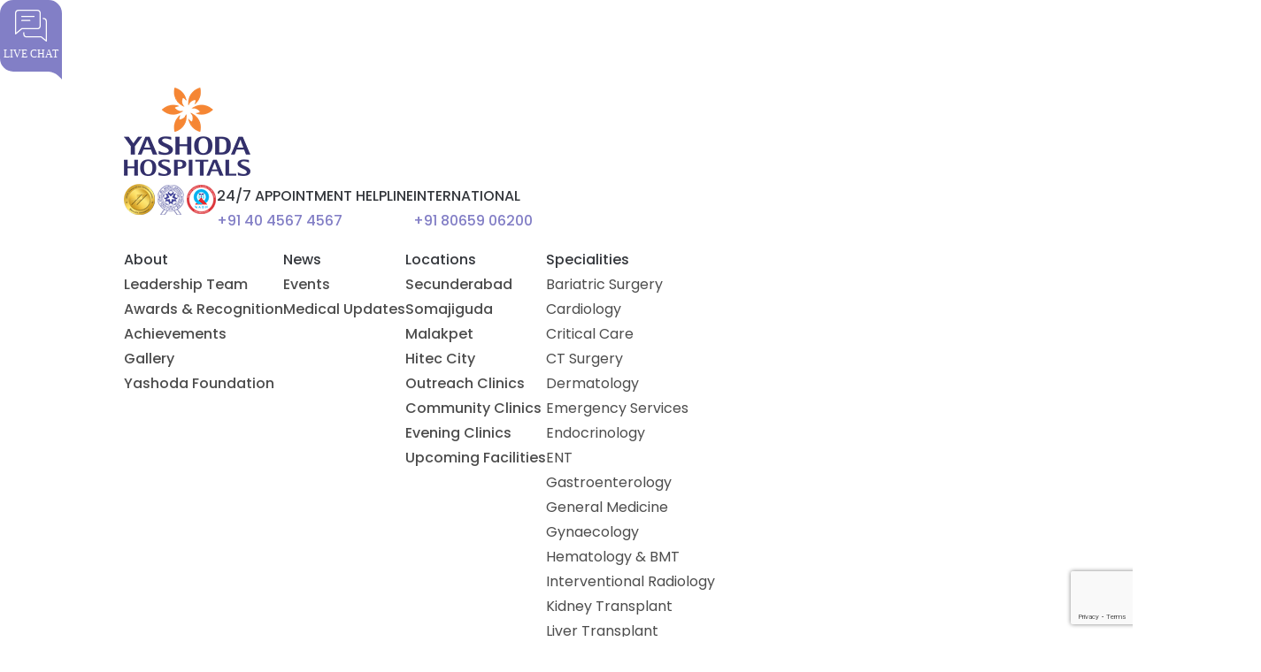

--- FILE ---
content_type: text/html; charset=UTF-8
request_url: https://www.yashodahospitals.com/clinic/ct-surgery-clinics-in-hanmakonda/
body_size: 60532
content:
<!DOCTYPE html>
<html lang="en-US">
<head>
	<meta charset="UTF-8" />
	<meta charset="UTF-8">
	<meta name="google-site-verification" content="rZgJR7xafevvS2KEgmwgolfeQFfCYbFpaLNSOiVMz5c" />

	<link rel="pingback" href="https://www.yashodahospitals.com/xmlrpc.php" />

	<script type="text/javascript">
		document.documentElement.className = 'js';
	</script>

	      <link rel="stylesheet" href="https://www.yashodahospitals.com/wp-content/themes/yashoda-child-theme/css/bootstrap.min.css" />
      <link rel="stylesheet" href="https://www.yashodahospitals.com/wp-content/themes/yashoda-child-theme/css/swiper-bundle.min.css" />
	<script id="diviarea-loader">window.DiviPopupData=window.DiviAreaConfig={"zIndex":1000000,"animateSpeed":400,"triggerClassPrefix":"show-popup-","idAttrib":"data-popup","modalIndicatorClass":"is-modal","blockingIndicatorClass":"is-blocking","defaultShowCloseButton":true,"withCloseClass":"with-close","noCloseClass":"no-close","triggerCloseClass":"close","singletonClass":"single","darkModeClass":"dark","noShadowClass":"no-shadow","altCloseClass":"close-alt","popupSelector":".et_pb_section.popup","initializeOnEvent":"et_pb_after_init_modules","popupWrapperClass":"area-outer-wrap","fullHeightClass":"full-height","openPopupClass":"da-overlay-visible","overlayClass":"da-overlay","exitIndicatorClass":"on-exit","hoverTriggerClass":"on-hover","clickTriggerClass":"on-click","onExitDelay":2000,"notMobileClass":"not-mobile","notTabletClass":"not-tablet","notDesktopClass":"not-desktop","baseContext":"body","activePopupClass":"is-open","closeButtonClass":"da-close","withLoaderClass":"with-loader","debug":false,"ajaxUrl":"https:\/\/www.yashodahospitals.com\/wp-admin\/admin-ajax.php","sys":[]};var divimode_loader=function(){"use strict";!function(t){t.DiviArea=t.DiviPopup={loaded:!1};var n=t.DiviArea,i=n.Hooks={},o={};function r(t,n,i){var r,e,c;if("string"==typeof t)if(o[t]){if(n)if((r=o[t])&&i)for(c=r.length;c--;)(e=r[c]).callback===n&&e.context===i&&(r[c]=!1);else for(c=r.length;c--;)r[c].callback===n&&(r[c]=!1)}else o[t]=[]}function e(t,n,i,r){if("string"==typeof t){var e={callback:n,priority:i,context:r},c=o[t];c?(c.push(e),c=function(t){var n,i,o,r,e=t.length;for(r=1;r<e;r++)for(n=t[r],i=r;i>0;i--)(o=t[i-1]).priority>n.priority&&(t[i]=o,t[i-1]=n);return t}(c)):c=[e],o[t]=c}}function c(t,n,i){"string"==typeof n&&(n=[n]);var r,e,c=[];for(r=0;r<n.length;r++)Array.prototype.push.apply(c,o[n[r]]);for(e=0;e<c.length;e++){var a=void 0;c[e]&&"function"==typeof c[e].callback&&("filter"===t?void 0!==(a=c[e].callback.apply(c[e].context,i))&&(i[0]=a):c[e].callback.apply(c[e].context,i))}if("filter"===t)return i[0]}i.silent=function(){return i},n.removeFilter=i.removeFilter=function(t,n){r(t,n)},n.removeAction=i.removeAction=function(t,n){r(t,n)},n.applyFilters=i.applyFilters=function(t){for(var n=[],i=arguments.length-1;i-- >0;)n[i]=arguments[i+1];return c("filter",t,n)},n.doAction=i.doAction=function(t){for(var n=[],i=arguments.length-1;i-- >0;)n[i]=arguments[i+1];c("action",t,n)},n.addFilter=i.addFilter=function(n,i,o,r){e(n,i,parseInt(o||10,10),r||t)},n.addAction=i.addAction=function(n,i,o,r){e(n,i,parseInt(o||10,10),r||t)},n.addActionOnce=i.addActionOnce=function(n,i,o,c){e(n,i,parseInt(o||10,10),c||t),e(n,(function(){r(n,i)}),1+parseInt(o||10,10),c||t)}}(window);return{}}();
</script><meta name='robots' content='index, follow, max-image-preview:large, max-snippet:-1, max-video-preview:-1' />
    <script>
    (function () {
        if (window.jQuery && typeof window.jQuery === "function") {
            window.$ = window.jQuery;
            return;
        }
        var queue = [];
        window.$ = function () {
            queue.push(arguments);
        };
        function bindRealJQuery() {
            if (!window.jQuery || typeof window.jQuery !== "function") return;
            var real$ = window.jQuery;
            queue.forEach(function (args) {
                try { real$.apply(window, args); } catch (e) {}
            });
            window.$ = real$;
        }
        document.addEventListener("DOMContentLoaded", bindRealJQuery);
        window.addEventListener("load", bindRealJQuery);
    })();
    </script>
    <script type="text/javascript">
			let jqueryParams=[],jQuery=function(r){return jqueryParams=[...jqueryParams,r],jQuery},$=function(r){return jqueryParams=[...jqueryParams,r],$};window.jQuery=jQuery,window.$=jQuery;let customHeadScripts=!1;jQuery.fn=jQuery.prototype={},$.fn=jQuery.prototype={},jQuery.noConflict=function(r){if(window.jQuery)return jQuery=window.jQuery,$=window.jQuery,customHeadScripts=!0,jQuery.noConflict},jQuery.ready=function(r){jqueryParams=[...jqueryParams,r]},$.ready=function(r){jqueryParams=[...jqueryParams,r]},jQuery.load=function(r){jqueryParams=[...jqueryParams,r]},$.load=function(r){jqueryParams=[...jqueryParams,r]},jQuery.fn.ready=function(r){jqueryParams=[...jqueryParams,r]},$.fn.ready=function(r){jqueryParams=[...jqueryParams,r]};</script>
	<!-- This site is optimized with the Yoast SEO Premium plugin v26.5 (Yoast SEO v26.5) - https://yoast.com/wordpress/plugins/seo/ -->
	<title>Best Cardiothoracic Surgeons at Yashoda Hospitals - Now in Hanmakonda</title>
	<meta name="description" content="Get expert care from the Best Cardiothoracic Surgeons at Yashoda Hospitals&#039; Outreach Clinic in Hanmakonda. Consult for all acute and chronic Heart and lung diseases." />
	<link rel="canonical" href="https://www.yashodahospitals.com/clinic/ct-surgery-clinics-in-hanmakonda/" />
	<meta property="og:locale" content="en_US" />
	<meta property="og:type" content="article" />
	<meta property="og:title" content="CT Surgery Clinics in Hanmakonda" />
	<meta property="og:description" content="Get expert care from the Best Cardiothoracic Surgeons at Yashoda Hospitals&#039; Outreach Clinic in Hanmakonda. Consult for all acute and chronic Heart and lung diseases." />
	<meta property="og:url" content="https://www.yashodahospitals.com/clinic/ct-surgery-clinics-in-hanmakonda/" />
	<meta property="og:site_name" content="Yashoda Hospitals" />
	<meta property="article:modified_time" content="2025-12-05T06:06:43+00:00" />
	<meta name="twitter:card" content="summary_large_image" />
	<meta name="twitter:label1" content="Est. reading time" />
	<meta name="twitter:data1" content="2 minutes" />
	<script type="application/ld+json" class="yoast-schema-graph">{"@context":"https://schema.org","@graph":[{"@type":"WebPage","@id":"https://www.yashodahospitals.com/clinic/ct-surgery-clinics-in-hanmakonda/","url":"https://www.yashodahospitals.com/clinic/ct-surgery-clinics-in-hanmakonda/","name":"Best Cardiothoracic Surgeons at Yashoda Hospitals - Now in Hanmakonda","isPartOf":{"@id":"https://www.yashodahospitals.com/#website"},"datePublished":"2021-10-09T07:19:18+00:00","dateModified":"2025-12-05T06:06:43+00:00","description":"Get expert care from the Best Cardiothoracic Surgeons at Yashoda Hospitals' Outreach Clinic in Hanmakonda. Consult for all acute and chronic Heart and lung diseases.","breadcrumb":{"@id":"https://www.yashodahospitals.com/clinic/ct-surgery-clinics-in-hanmakonda/#breadcrumb"},"inLanguage":"en-US","potentialAction":[{"@type":"ReadAction","target":["https://www.yashodahospitals.com/clinic/ct-surgery-clinics-in-hanmakonda/"]}],"keywords":"Cardiothoracic Surgeons in Hanmakonda, CT Surgery, Yashoda Hospitals, Clinics in rajahmundry"},{"@type":"BreadcrumbList","@id":"https://www.yashodahospitals.com/clinic/ct-surgery-clinics-in-hanmakonda/#breadcrumb","itemListElement":[{"@type":"ListItem","position":1,"name":"Home","item":"https://www.yashodahospitals.com/"},{"@type":"ListItem","position":2,"name":"clinics","item":"https://www.yashodahospitals.com/clinic/"},{"@type":"ListItem","position":3,"name":"CT Surgery Clinics in Hanmakonda"}]},{"@type":"WebSite","@id":"https://www.yashodahospitals.com/#website","url":"https://www.yashodahospitals.com/","name":"Yashoda Hospitals","description":"","publisher":{"@id":"https://www.yashodahospitals.com/#organization"},"potentialAction":[{"@type":"SearchAction","target":{"@type":"EntryPoint","urlTemplate":"https://www.yashodahospitals.com/?s={search_term_string}"},"query-input":{"@type":"PropertyValueSpecification","valueRequired":true,"valueName":"search_term_string"}}],"inLanguage":"en-US"},{"@type":"Organization","@id":"https://www.yashodahospitals.com/#organization","name":"Yashoda Hospitals","url":"https://www.yashodahospitals.com/","logo":{"@type":"ImageObject","inLanguage":"en-US","@id":"https://www.yashodahospitals.com/#/schema/logo/image/","url":"https://www.yashodahospitals.com/wp-content/uploads/2023/12/yashoda-hospitals-logo.png","contentUrl":"https://www.yashodahospitals.com/wp-content/uploads/2023/12/yashoda-hospitals-logo.png","width":143,"height":100,"caption":"Yashoda Hospitals"},"image":{"@id":"https://www.yashodahospitals.com/#/schema/logo/image/"}}]}</script>
	<!-- / Yoast SEO Premium plugin. -->


<link rel='dns-prefetch' href='//unpkg.com' />
<link rel='dns-prefetch' href='//use.fontawesome.com' />
<link rel='dns-prefetch' href='//d3upjtc0wh66ez.cloudfront.net' />
<link href='https://fonts.gstatic.com' crossorigin rel='preconnect' />
<link href='https://d3upjtc0wh66ez.cloudfront.net' rel='preconnect' />
<link rel="alternate" type="application/rss+xml" title="Yashoda Hospitals &raquo; Feed" href="https://www.yashodahospitals.com/feed/" />
<link rel="alternate" type="application/rss+xml" title="Yashoda Hospitals &raquo; Comments Feed" href="https://www.yashodahospitals.com/comments/feed/" />
<link rel="alternate" title="oEmbed (JSON)" type="application/json+oembed" href="https://www.yashodahospitals.com/wp-json/oembed/1.0/embed?url=https%3A%2F%2Fwww.yashodahospitals.com%2Fclinic%2Fct-surgery-clinics-in-hanmakonda%2F" />
<link rel="alternate" title="oEmbed (XML)" type="text/xml+oembed" href="https://www.yashodahospitals.com/wp-json/oembed/1.0/embed?url=https%3A%2F%2Fwww.yashodahospitals.com%2Fclinic%2Fct-surgery-clinics-in-hanmakonda%2F&#038;format=xml" />
<link rel="alternate" type="application/rss+xml" title="Yashoda Hospitals &raquo; Stories Feed" href="https://www.yashodahospitals.com/web-stories/feed/"><meta content="yashoda child theme v.4.24.0" name="generator"/><link rel='stylesheet' id='dashicons-css' href='https://www.yashodahospitals.com/wp-includes/css/dashicons.min.css?ver=6.9' type='text/css' media='all' />
<link rel='stylesheet' id='post-views-counter-frontend-css' href='https://www.yashodahospitals.com/wp-content/plugins/post-views-counter/css/frontend.min.css?ver=1.6.0' type='text/css' media='all' />
<style id='font-awesome-svg-styles-default-inline-css' type='text/css'>
.svg-inline--fa {
  display: inline-block;
  height: 1em;
  overflow: visible;
  vertical-align: -.125em;
}
/*# sourceURL=font-awesome-svg-styles-default-inline-css */
</style>
<link rel='stylesheet' id='font-awesome-svg-styles-css' href='https://www.yashodahospitals.com/wp-content/uploads/font-awesome/v6.5.1/css/svg-with-js.css' type='text/css' media='all' />
<style id='font-awesome-svg-styles-inline-css' type='text/css'>
   .wp-block-font-awesome-icon svg::before,
   .wp-rich-text-font-awesome-icon svg::before {content: unset;}
/*# sourceURL=font-awesome-svg-styles-inline-css */
</style>
<link rel='stylesheet' id='gmdpcf-jquery-ui-css' href='https://www.yashodahospitals.com/wp-content/plugins/date-picker-for-contact-form-7//assents/jquery-ui-themes/themes/base/jquery-ui.css?ver=1.0.0' type='text/css' media='all' />
<link rel='stylesheet' id='gmdpcf-jquery-ui-theme-css' href='https://www.yashodahospitals.com/wp-content/plugins/date-picker-for-contact-form-7//assents/jquery-ui-themes/themes/base/theme.css?ver=1.0.0' type='text/css' media='all' />
<link rel='stylesheet' id='gmdpcf-stylee-css' href='https://www.yashodahospitals.com/wp-content/plugins/date-picker-for-contact-form-7//assents/css/style.css?ver=1.0.0' type='text/css' media='all' />
<link rel='stylesheet' id='responsive-lightbox-swipebox-css' href='https://www.yashodahospitals.com/wp-content/plugins/responsive-lightbox/assets/swipebox/swipebox.min.css?ver=1.5.2' type='text/css' media='all' />
<link rel='stylesheet' id='widgetopts-styles-css' href='https://www.yashodahospitals.com/wp-content/plugins/widget-options/assets/css/widget-options.css?ver=4.1.3' type='text/css' media='all' />
<link rel='stylesheet' id='ppress-frontend-css' href='https://www.yashodahospitals.com/wp-content/plugins/wp-user-avatar/assets/css/frontend.min.css?ver=4.16.8' type='text/css' media='all' />
<link rel='stylesheet' id='ppress-flatpickr-css' href='https://www.yashodahospitals.com/wp-content/plugins/wp-user-avatar/assets/flatpickr/flatpickr.min.css?ver=4.16.8' type='text/css' media='all' />
<link rel='stylesheet' id='ppress-select2-css' href='https://www.yashodahospitals.com/wp-content/plugins/wp-user-avatar/assets/select2/select2.min.css?ver=6.9' type='text/css' media='all' />
<link rel='stylesheet' id='divi-torque-lite-modules-style-css' href='https://www.yashodahospitals.com/wp-content/plugins/addons-for-divi/assets/css/modules-style.css?ver=4.2.2' type='text/css' media='all' />
<link rel='stylesheet' id='divi-torque-lite-magnific-popup-css' href='https://www.yashodahospitals.com/wp-content/plugins/addons-for-divi/assets/libs/magnific-popup/magnific-popup.css?ver=4.2.2' type='text/css' media='all' />
<link rel='stylesheet' id='divi-torque-lite-frontend-css' href='https://www.yashodahospitals.com/wp-content/plugins/addons-for-divi/assets/css/frontend.css?ver=4.2.2' type='text/css' media='all' />
<link rel='stylesheet' id='css-divi-area-css' href='https://www.yashodahospitals.com/wp-content/plugins/popups-for-divi/styles/front.min.css?ver=3.2.3' type='text/css' media='all' />
<style id='css-divi-area-inline-css' type='text/css'>
.et_pb_section.popup{display:none}
/*# sourceURL=css-divi-area-inline-css */
</style>
<link rel='stylesheet' id='css-divi-area-popuphidden-css' href='https://www.yashodahospitals.com/wp-content/plugins/popups-for-divi/styles/front-popuphidden.min.css?ver=3.2.3' type='text/css' media='all' />
<link rel='stylesheet' id='swiper-css-css' href='https://unpkg.com/swiper/swiper-bundle.min.css?ver=7.4.1' type='text/css' media='all' />
<link rel='stylesheet' id='font-awesome-official-css' href='https://use.fontawesome.com/releases/v6.5.1/css/all.css' type='text/css' media='all' integrity="sha384-t1nt8BQoYMLFN5p42tRAtuAAFQaCQODekUVeKKZrEnEyp4H2R0RHFz0KWpmj7i8g" crossorigin="anonymous" />
<style id='divi-style-parent-inline-inline-css' type='text/css'>
/*!
Theme Name: Divi
Theme URI: http://www.elegantthemes.com/gallery/divi/
Version: 5.0.0-public-alpha.24.2
Requires at least: 6.0
Requires PHP: 7.4
Description: Smart. Flexible. Beautiful. Divi is the most powerful theme in our collection.
Author: Elegant Themes
Author URI: http://www.elegantthemes.com
License: GNU General Public License v2
License URI: http://www.gnu.org/licenses/gpl-2.0.html
*/

a,abbr,acronym,address,applet,b,big,blockquote,body,center,cite,code,dd,del,dfn,div,dl,dt,em,fieldset,font,form,h1,h2,h3,h4,h5,h6,html,i,iframe,img,ins,kbd,label,legend,li,object,ol,p,pre,q,s,samp,small,span,strike,strong,sub,sup,tt,u,ul,var{margin:0;padding:0;border:0;outline:0;font-size:100%;-ms-text-size-adjust:100%;-webkit-text-size-adjust:100%;vertical-align:baseline;background:transparent}body{line-height:1}ol,ul{list-style:none}blockquote,q{quotes:none}blockquote:after,blockquote:before,q:after,q:before{content:"";content:none}blockquote{margin:20px 0 30px;border-left:5px solid;padding-left:20px}:focus{outline:0}del{text-decoration:line-through}pre{overflow:auto;padding:10px}figure{margin:0}table{border-collapse:collapse;border-spacing:0}article,aside,footer,header,hgroup,nav,section{display:block}body{font-family:Open Sans,Arial,sans-serif;font-size:14px;color:#666;background-color:#fff;line-height:1.7em;font-weight:500;-webkit-font-smoothing:antialiased;-moz-osx-font-smoothing:grayscale}body.page-template-page-template-blank-php #page-container{padding-top:0!important}body.et_cover_background{background-size:cover!important;background-position:top!important;background-repeat:no-repeat!important;background-attachment:fixed}a{color:#2ea3f2}a,a:hover{text-decoration:none}p{padding-bottom:1em}p:not(.has-background):last-of-type{padding-bottom:0}.et_pb_contact_form p:not(.has-background):last-of-type{padding-bottom:0;margin-bottom:0}p.et_normal_padding{padding-bottom:1em}strong{font-weight:700}cite,em,i{font-style:italic}code,pre{font-family:Courier New,monospace;margin-bottom:10px}ins{text-decoration:none}sub,sup{height:0;line-height:1;position:relative;vertical-align:baseline}sup{bottom:.8em}sub{top:.3em}dl{margin:0 0 1.5em}dl dt{font-weight:700}dd{margin-left:1.5em}blockquote p{padding-bottom:0}embed,iframe,object,video{max-width:100%}h1,h2,h3,h4,h5,h6{color:#333;padding-bottom:10px;line-height:1em;font-weight:500}h1 a,h2 a,h3 a,h4 a,h5 a,h6 a{color:inherit}h1{font-size:30px}h2{font-size:26px}h3{font-size:22px}h4{font-size:18px}h5{font-size:16px}h6{font-size:14px}input{-webkit-appearance:none}input[type=checkbox]{-webkit-appearance:checkbox}input[type=radio]{-webkit-appearance:radio}input.text,input.title,input[type=email],input[type=password],input[type=tel],input[type=text],select,textarea{background-color:#fff;border:1px solid #bbb;padding:2px;color:#4e4e4e}input.text:focus,input.title:focus,input[type=text]:focus,select:focus,textarea:focus{border-color:#2d3940;color:#3e3e3e}input.text,input.title,input[type=text],select,textarea{margin:0}textarea{padding:4px}button,input,select,textarea{font-family:inherit}img{max-width:100%;height:auto}.clearfix:after{visibility:hidden;display:block;font-size:0;content:" ";clear:both;height:0}.clear{clear:both}br.clear{margin:0;padding:0}.pagination{clear:both}#et_search_icon:hover,.et-social-icon a:hover,.et_password_protected_form .et_submit_button,.form-submit .et_pb_buttontton.alt.disabled,.nav-single a,.posted_in a{color:#2ea3f2}.et-search-form,blockquote{border-color:#2ea3f2}#main-content{background-color:#fff}.container{width:80%;max-width:1080px;margin:auto;position:relative}body:not(.et-tb) #main-content .container,body:not(.et-tb-has-header) #main-content .container{padding-top:58px}.et_full_width_page #main-content .container:before{display:none}.main_title{margin-bottom:20px}.et_password_protected_form .et_submit_button:hover,.form-submit .et_pb_button:hover{background:rgba(0,0,0,.05)}.et_button_icon_visible .et_pb_button{padding-right:2em;padding-left:.7em}.et_button_icon_visible .et_pb_button:after{opacity:1;margin-left:0}.et_button_left .et_pb_button:hover:after{left:.15em}.et_button_left .et_pb_button:after{margin-left:0;left:1em}.et_button_icon_visible.et_button_left .et_pb_button,.et_button_left .et_pb_button:hover,.et_button_left .et_pb_module .et_pb_button:hover{padding-left:2em;padding-right:.7em}.et_button_icon_visible.et_button_left .et_pb_button:after,.et_button_left .et_pb_button:hover:after{left:.15em}.et_password_protected_form .et_submit_button:hover,.form-submit .et_pb_button:hover{padding:.3em 1em}.et_button_no_icon .et_pb_button:after{display:none}.et_button_no_icon.et_button_icon_visible.et_button_left .et_pb_button,.et_button_no_icon.et_button_left .et_pb_button:hover,.et_button_no_icon .et_pb_button,.et_button_no_icon .et_pb_button:hover{padding:.3em 1em!important}.et_button_custom_icon .et_pb_button:after{line-height:1.7em}.et_button_custom_icon.et_button_icon_visible .et_pb_button:after,.et_button_custom_icon .et_pb_button:hover:after{margin-left:.3em}#left-area .post_format-post-format-gallery .wp-block-gallery:first-of-type{padding:0;margin-bottom:-16px}.entry-content table:not(.variations){border:1px solid #eee;margin:0 0 15px;text-align:left;width:100%}.entry-content thead th,.entry-content tr th{color:#555;font-weight:700;padding:9px 24px}.entry-content tr td{border-top:1px solid #eee;padding:6px 24px}#left-area ul,.entry-content ul,.et-l--body ul,.et-l--footer ul,.et-l--header ul{list-style-type:disc;padding:0 0 23px 1em;line-height:26px}#left-area ol,.entry-content ol,.et-l--body ol,.et-l--footer ol,.et-l--header ol{list-style-type:decimal;list-style-position:inside;padding:0 0 23px;line-height:26px}#left-area ul li ul,.entry-content ul li ol{padding:2px 0 2px 20px}#left-area ol li ul,.entry-content ol li ol,.entry-content ol li ul,.et-l--body ol li ol,.et-l--footer ol li ol,.et-l--header ol li ol{padding:2px 0 2px 35px}#left-area ul.wp-block-gallery{display:flex;flex-wrap:wrap;list-style-type:none;padding:0}#left-area ul.products{padding:0!important;line-height:1.7!important;list-style:none!important}.gallery-item a{display:block}.gallery-caption,.gallery-item a{width:90%}#wpadminbar{z-index:110000}#left-area .post-meta{font-size:14px;padding-bottom:15px}#left-area .post-meta a{text-decoration:none;color:#666}#left-area .et_featured_image{padding-bottom:7px}.single .post{padding-bottom:25px}body.single .et_audio_content{margin-bottom:-6px}.nav-single a{text-decoration:none;color:#2ea3f2;font-size:14px;font-weight:400}.nav-previous{float:left}.nav-next{float:right}.et_password_protected_form p input{background-color:#eee;border:none!important;width:100%!important;border-radius:0!important;font-size:14px;color:#999!important;padding:16px!important;box-sizing:border-box}.et_password_protected_form label{display:none}.et_password_protected_form .et_submit_button{font-family:inherit;display:block;float:right;margin:8px auto 0;cursor:pointer}.post-password-required p.nocomments.container{max-width:100%}.post-password-required p.nocomments.container:before{display:none}.aligncenter,div.post .new-post .aligncenter{display:block;margin-left:auto;margin-right:auto}.wp-caption{border:1px solid #ddd;text-align:center;background-color:#f3f3f3;margin-bottom:10px;max-width:96%;padding:8px}.wp-caption.alignleft{margin:0 30px 20px 0}.wp-caption.alignright{margin:0 0 20px 30px}.wp-caption img{margin:0;padding:0;border:0}.wp-caption p.wp-caption-text{font-size:12px;padding:0 4px 5px;margin:0}.alignright{float:right}.alignleft{float:left}img.alignleft{display:inline;float:left;margin-right:15px}img.alignright{display:inline;float:right;margin-left:15px}.archive.et-tb-has-template #main-content,.page.et_pb_pagebuilder_layout #main-content{background-color:transparent}body #main-content .et_builder_inner_content>h1,body #main-content .et_builder_inner_content>h2,body #main-content .et_builder_inner_content>h3,body #main-content .et_builder_inner_content>h4,body #main-content .et_builder_inner_content>h5,body #main-content .et_builder_inner_content>h6{line-height:1.4em}body #main-content .et_builder_inner_content>p{line-height:1.7em}.wp-block-pullquote{margin:20px 0 30px}.wp-block-pullquote.has-background blockquote{border-left:none}.wp-block-group.has-background{padding:1.5em 1.5em .5em}@media (min-width:981px){#left-area{width:79.125%;padding-bottom:23px}#main-content .container:before{content:"";position:absolute;top:0;height:100%;width:1px;background-color:#e2e2e2}.et_full_width_page #left-area,.et_no_sidebar #left-area{float:none;width:100%!important}.et_full_width_page #left-area{padding-bottom:0}.et_no_sidebar #main-content .container:before{display:none}}@media (max-width:980px){#page-container{padding-top:80px}.et-tb #page-container,.et-tb-has-header #page-container{padding-top:0!important}#left-area,#sidebar{width:100%!important}#main-content .container:before{display:none!important}.et_full_width_page .et_gallery_item:nth-child(4n+1){clear:none}}@media print{#page-container{padding-top:0!important}}.et_pb_layout-template-default #page-container{padding-top:0!important}.et_pb_layout-template-default #main-footer,.et_pb_layout-template-default #main-header{display:none}#wp-admin-bar-et-use-visual-builder a{padding-left:1px!important}#wp-admin-bar-et-use-visual-builder a:before{font-family:ETmodules!important;content:"\e625";font-size:30px!important;width:28px;padding:1px!important;color:#326bff!important;transition:none!important;margin-right:3px!important}#wp-admin-bar-et-use-visual-builder:hover a:before{color:#fff!important}#wp-admin-bar-et-use-visual-builder:hover a,#wp-admin-bar-et-use-visual-builder a:hover{background-color:#1959ff!important;color:#fff!important}* html .clearfix,:first-child+html .clearfix{zoom:1}.iphone .et_pb_section_video_bg video::-webkit-media-controls-start-playback-button{display:none!important;-webkit-appearance:none}.et_mobile_device .et_pb_section_parallax .et_pb_parallax_css{background-attachment:scroll}.et-social-facebook a.icon:before{content:"\e093"}.et-social-twitter a.icon:before{content:"\e094"}.et-social-google-plus a.icon:before{content:"\e096"}.et-social-instagram a.icon:before{content:"\e09a"}.et-social-rss a.icon:before{content:"\e09e"}.ai1ec-single-event:after{content:" ";display:table;clear:both}.evcal_event_details .evcal_evdata_cell .eventon_details_shading_bot.eventon_details_shading_bot{z-index:3}.wp-block-divi-layout{margin-bottom:1em}*{box-sizing:border-box}#et-info-email:before,#et-info-phone:before,#et_search_icon:before,.comment-reply-link:after,.et-cart-info span:before,.et-pb-arrow-next:before,.et-pb-arrow-prev:before,.et-social-icon a:before,.et_audio_container .mejs-playpause-button button:before,.et_audio_container .mejs-volume-button button:before,.et_overlay:before,.et_password_protected_form .et_submit_button:after,.et_pb_button:after,.et_pb_button:before,.et_pb_contact_reset:after,.et_pb_contact_submit:after,.et_pb_font_icon:before,.et_pb_newsletter_button:after,.et_pb_pricing_table_button:after,.et_pb_promo_button:after,.et_pb_testimonial:before,.et_pb_toggle_title:before,.form-submit .et_pb_button:after,.mobile_menu_bar:before,a.et_pb_more_button:after{font-family:ETmodules!important;speak:none;font-style:normal;font-weight:400;font-feature-settings:normal;font-variant:normal;text-transform:none;line-height:1;-webkit-font-smoothing:antialiased;-moz-osx-font-smoothing:grayscale;text-shadow:0 0;direction:ltr}.et-pb-icon,.et_pb_custom_button_icon.et_pb_button:after,.et_pb_login .et_pb_custom_button_icon.et_pb_button:after,.et_pb_woo_custom_button_icon .button.et_pb_custom_button_icon.et_pb_button:after,.et_pb_woo_custom_button_icon .button.et_pb_custom_button_icon.et_pb_button:hover:after{content:attr(data-icon)}.et-pb-icon{font-family:ETmodules;speak:none;font-weight:400;font-feature-settings:normal;font-variant:normal;text-transform:none;line-height:1;-webkit-font-smoothing:antialiased;font-size:96px;font-style:normal;display:inline-block;box-sizing:border-box;direction:ltr}#et-ajax-saving{display:none;transition:background .3s,box-shadow .3s;box-shadow:0 0 60px rgba(0,139,219,.247059);position:fixed;top:50%;left:50%;width:50px;height:50px;background:#fff;border-radius:50px;margin:-25px 0 0 -25px;z-index:999999;text-align:center}#et-ajax-saving img{margin:9px}.et-safe-mode-indicator,.et-safe-mode-indicator:focus,.et-safe-mode-indicator:hover{box-shadow:0 8px 24px 0 rgba(34,44,57,.08);background:#326bff;color:#fff;font-size:12px;font-weight:600;padding:6px 12px;line-height:16px;border-radius:3px;position:fixed;bottom:30px;right:30px;z-index:999999;text-decoration:none;font-family:Inter,system-ui,-apple-system,Segoe UI,Roboto,Ubuntu,Cantarell,Noto Sans,sans-serif,Helvetica Neue,Liberation Sans,Arial;-webkit-font-smoothing:antialiased;-moz-osx-font-smoothing:grayscale;border:1px solid #326bff}.et-safe-mode-indicator:hover{border-color:#1959ff}.et_pb_button{font-size:20px;font-weight:500;padding:.3em 1em;line-height:1.7em!important;background-color:transparent;background-size:cover;background-position:50%;background-repeat:no-repeat;border:2px solid;border-radius:3px;transition-duration:.2s;transition-property:all!important}.et_pb_button,.et_pb_button_inner{position:relative}.et_pb_button:hover,.et_pb_module .et_pb_button:hover{border:2px solid transparent;padding:.3em 2em .3em .7em}.rtl .et_pb_button:hover,.rtl .et_pb_module .et_pb_button:hover{padding:.3em .7em .3em 2em}.et_pb_button:hover{background-color:hsla(0,0%,100%,.2)}.et_pb_bg_layout_light.et_pb_button:hover,.et_pb_bg_layout_light .et_pb_button:hover{background-color:rgba(0,0,0,.05)}.et_pb_button:after,.et_pb_button:before{font-size:32px;line-height:1em;content:"\35";opacity:0;position:absolute;margin-left:-1em;transition:all .2s;text-transform:none;font-feature-settings:"kern" off;font-variant:none;font-style:normal;font-weight:400;text-shadow:none}.et_pb_button.et_hover_enabled:hover:after,.et_pb_button.et_pb_hovered:hover:after{transition:none!important}.et_pb_button:before{display:none}.et_pb_button:hover:after{opacity:1;margin-left:0}.et-db #et-boc .et-l h1 a,.et-db #et-boc .et-l h2 a,.et-db #et-boc .et-l h3 a,.et-db #et-boc .et-l h4 a,.et-db #et-boc .et-l h5 a,.et-db #et-boc .et-l h6 a{color:inherit}.et-db #et-boc .et-l.et-l--header .et_builder_inner_content{z-index:2}.et-db #et-boc .et-l *{box-sizing:border-box}.et-db #et-boc .et-l #et-info-email:before,.et-db #et-boc .et-l #et-info-phone:before,.et-db #et-boc .et-l #et_search_icon:before,.et-db #et-boc .et-l .comment-reply-link:after,.et-db #et-boc .et-l .et-cart-info span:before,.et-db #et-boc .et-l .et-pb-arrow-next:before,.et-db #et-boc .et-l .et-pb-arrow-prev:before,.et-db #et-boc .et-l .et-social-icon a:before,.et-db #et-boc .et-l .et_audio_container .mejs-playpause-button button:before,.et-db #et-boc .et-l .et_audio_container .mejs-volume-button button:before,.et-db #et-boc .et-l .et_overlay:before,.et-db #et-boc .et-l .et_password_protected_form .et_submit_button:after,.et-db #et-boc .et-l .et_pb_button:after,.et-db #et-boc .et-l .et_pb_button:before,.et-db #et-boc .et-l .et_pb_contact_reset:after,.et-db #et-boc .et-l .et_pb_contact_submit:after,.et-db #et-boc .et-l .et_pb_font_icon:before,.et-db #et-boc .et-l .et_pb_newsletter_button:after,.et-db #et-boc .et-l .et_pb_pricing_table_button:after,.et-db #et-boc .et-l .et_pb_promo_button:after,.et-db #et-boc .et-l .et_pb_testimonial:before,.et-db #et-boc .et-l .et_pb_toggle_title:before,.et-db #et-boc .et-l .form-submit .et_pb_button:after,.et-db #et-boc .et-l .mobile_menu_bar:before,.et-db #et-boc .et-l a.et_pb_more_button:after{font-family:ETmodules!important;speak:none;font-style:normal;font-weight:400;font-feature-settings:normal;font-variant:normal;text-transform:none;line-height:1;-webkit-font-smoothing:antialiased;-moz-osx-font-smoothing:grayscale;text-shadow:0 0;direction:ltr}.et-db #et-boc .et-l .et_pb_custom_button_icon.et_pb_button:after,.et-db #et-boc .et-l .et_pb_login .et_pb_custom_button_icon.et_pb_button:after,.et-db #et-boc .et-l .et_pb_woo_custom_button_icon .button.et_pb_custom_button_icon.et_pb_button:after,.et-db #et-boc .et-l .et_pb_woo_custom_button_icon .button.et_pb_custom_button_icon.et_pb_button:hover:after{content:attr(data-icon)}.et-db #et-boc .et-l .et-pb-icon{font-family:ETmodules;content:attr(data-icon);speak:none;font-weight:400;font-feature-settings:normal;font-variant:normal;text-transform:none;line-height:1;-webkit-font-smoothing:antialiased;font-size:96px;font-style:normal;display:inline-block;box-sizing:border-box;direction:ltr}.et-db #et-boc .et-l #et-ajax-saving{display:none;transition:background .3s,box-shadow .3s;box-shadow:0 0 60px rgba(0,139,219,.247059);position:fixed;top:50%;left:50%;width:50px;height:50px;background:#fff;border-radius:50px;margin:-25px 0 0 -25px;z-index:999999;text-align:center}.et-db #et-boc .et-l #et-ajax-saving img{margin:9px}.et-db #et-boc .et-l .et-safe-mode-indicator,.et-db #et-boc .et-l .et-safe-mode-indicator:focus,.et-db #et-boc .et-l .et-safe-mode-indicator:hover{box-shadow:0 8px 24px 0 rgba(34,44,57,.08);background:#326bff;color:#fff;font-size:12px;font-weight:600;padding:6px 12px;line-height:16px;border-radius:3px;position:fixed;bottom:30px;right:30px;z-index:999999;text-decoration:none;font-family:Inter,system-ui,-apple-system,Segoe UI,Roboto,Ubuntu,Cantarell,Noto Sans,sans-serif,Helvetica Neue,Liberation Sans,Arial;-webkit-font-smoothing:antialiased;-moz-osx-font-smoothing:grayscale;border:1px solid #326bff}.et-db #et-boc .et-l .et-safe-mode-indicator:hover{border-color:#1959ff}.et-db #et-boc .et-l .et_pb_button{font-size:20px;font-weight:500;padding:.3em 1em;line-height:1.7em!important;background-color:transparent;background-size:cover;background-position:50%;background-repeat:no-repeat;position:relative;border:2px solid;border-radius:3px;transition-duration:.2s;transition-property:all!important}.et-db #et-boc .et-l .et_pb_button_inner{position:relative}.et-db #et-boc .et-l .et_pb_button:hover,.et-db #et-boc .et-l .et_pb_module .et_pb_button:hover{border:2px solid transparent;padding:.3em 2em .3em .7em}.et-db #et-boc .et-l .rtl .et_pb_button:hover,.et-db #et-boc .et-l .rtl .et_pb_module .et_pb_button:hover{padding:.3em .7em .3em 2em}.et-db #et-boc .et-l .et_pb_button:hover{background-color:hsla(0,0%,100%,.2)}.et-db #et-boc .et-l .et_pb_bg_layout_light.et_pb_button:hover,.et-db #et-boc .et-l .et_pb_bg_layout_light .et_pb_button:hover{background-color:rgba(0,0,0,.05)}.et-db #et-boc .et-l .et_pb_button:after,.et-db #et-boc .et-l .et_pb_button:before{font-size:32px;line-height:1em;content:"\35";opacity:0;position:absolute;margin-left:-1em;transition:all .2s;text-transform:none;font-feature-settings:"kern" off;font-variant:none;font-style:normal;font-weight:400;text-shadow:none}.et-db #et-boc .et-l .et_pb_button.et_hover_enabled:hover:after,.et-db #et-boc .et-l .et_pb_button.et_pb_hovered:hover:after{transition:none!important}.et-db #et-boc .et-l .et_pb_button:before{display:none}.et-db #et-boc .et-l .et_pb_button:hover:after{opacity:1;margin-left:0}.et-db #et-boc .et-l .et_pb_column_1_3 h1,.et-db #et-boc .et-l .et_pb_column_1_4 h1,.et-db #et-boc .et-l .et_pb_column_1_5 h1,.et-db #et-boc .et-l .et_pb_column_1_6 h1,.et-db #et-boc .et-l .et_pb_column_2_5 h1{font-size:26px}.et-db #et-boc .et-l .et_pb_column_1_3 h2,.et-db #et-boc .et-l .et_pb_column_1_4 h2,.et-db #et-boc .et-l .et_pb_column_1_5 h2,.et-db #et-boc .et-l .et_pb_column_1_6 h2,.et-db #et-boc .et-l .et_pb_column_2_5 h2{font-size:23px}.et-db #et-boc .et-l .et_pb_column_1_3 h3,.et-db #et-boc .et-l .et_pb_column_1_4 h3,.et-db #et-boc .et-l .et_pb_column_1_5 h3,.et-db #et-boc .et-l .et_pb_column_1_6 h3,.et-db #et-boc .et-l .et_pb_column_2_5 h3{font-size:20px}.et-db #et-boc .et-l .et_pb_column_1_3 h4,.et-db #et-boc .et-l .et_pb_column_1_4 h4,.et-db #et-boc .et-l .et_pb_column_1_5 h4,.et-db #et-boc .et-l .et_pb_column_1_6 h4,.et-db #et-boc .et-l .et_pb_column_2_5 h4{font-size:18px}.et-db #et-boc .et-l .et_pb_column_1_3 h5,.et-db #et-boc .et-l .et_pb_column_1_4 h5,.et-db #et-boc .et-l .et_pb_column_1_5 h5,.et-db #et-boc .et-l .et_pb_column_1_6 h5,.et-db #et-boc .et-l .et_pb_column_2_5 h5{font-size:16px}.et-db #et-boc .et-l .et_pb_column_1_3 h6,.et-db #et-boc .et-l .et_pb_column_1_4 h6,.et-db #et-boc .et-l .et_pb_column_1_5 h6,.et-db #et-boc .et-l .et_pb_column_1_6 h6,.et-db #et-boc .et-l .et_pb_column_2_5 h6{font-size:15px}.et-db #et-boc .et-l .et_pb_bg_layout_dark,.et-db #et-boc .et-l .et_pb_bg_layout_dark h1,.et-db #et-boc .et-l .et_pb_bg_layout_dark h2,.et-db #et-boc .et-l .et_pb_bg_layout_dark h3,.et-db #et-boc .et-l .et_pb_bg_layout_dark h4,.et-db #et-boc .et-l .et_pb_bg_layout_dark h5,.et-db #et-boc .et-l .et_pb_bg_layout_dark h6{color:#fff!important}.et-db #et-boc .et-l .et_pb_module.et_pb_text_align_left{text-align:left}.et-db #et-boc .et-l .et_pb_module.et_pb_text_align_center{text-align:center}.et-db #et-boc .et-l .et_pb_module.et_pb_text_align_right{text-align:right}.et-db #et-boc .et-l .et_pb_module.et_pb_text_align_justified{text-align:justify}.et-db #et-boc .et-l .clearfix:after{visibility:hidden;display:block;font-size:0;content:" ";clear:both;height:0}.et-db #et-boc .et-l .et_pb_bg_layout_light .et_pb_more_button{color:#2ea3f2}.et-db #et-boc .et-l .et_builder_inner_content{position:relative;z-index:1}header .et-db #et-boc .et-l .et_builder_inner_content{z-index:2}.et-db #et-boc .et-l .et_pb_css_mix_blend_mode_passthrough{mix-blend-mode:unset!important}.et-db #et-boc .et-l .et_pb_image_container{margin:-20px -20px 29px}.et-db #et-boc .et-l .et_pb_module_inner{position:relative}.et-db #et-boc .et-l .et_hover_enabled_preview{z-index:2}.et-db #et-boc .et-l .et_hover_enabled:hover{position:relative;z-index:2}.et-db #et-boc .et-l .et_pb_all_tabs,.et-db #et-boc .et-l .et_pb_circle_counter_inner,.et-db #et-boc .et-l .et_pb_module,.et-db #et-boc .et-l .et_pb_posts_nav a,.et-db #et-boc .et-l .et_pb_tab,.et-db #et-boc .et-l .et_pb_with_background{position:relative;background-size:cover;background-position:50%;background-repeat:no-repeat}.et-db #et-boc .et-l .et_pb_background_mask,.et-db #et-boc .et-l .et_pb_background_pattern{bottom:0;left:0;position:absolute;right:0;top:0;pointer-events:none}.et-db #et-boc .et-l .et_pb_background_mask{background-size:calc(100% + 2px) calc(100% + 2px);background-repeat:no-repeat;background-position:50%;overflow:hidden}.et-db #et-boc .et-l .et_pb_background_pattern{background-position:0 0;background-repeat:repeat}.et-db #et-boc .et-l .et_pb_with_border{position:relative;border:0 solid #333}.et-db #et-boc .et-l .post-password-required .et_pb_row{padding:0;width:100%}.et-db #et-boc .et-l .post-password-required .et_password_protected_form{min-height:0}body.et_pb_pagebuilder_layout.et_pb_show_title .et-db #et-boc .et-l .post-password-required .et_password_protected_form h1,body:not(.et_pb_pagebuilder_layout) .et-db #et-boc .et-l .post-password-required .et_password_protected_form h1{display:none}.et-db #et-boc .et-l .et_pb_no_bg{padding:0!important}.et-db #et-boc .et-l .et_overlay.et_pb_inline_icon:before,.et-db #et-boc .et-l .et_pb_inline_icon:before{content:attr(data-icon)}.et-db #et-boc .et-l .et_pb_more_button{color:inherit;text-shadow:none;text-decoration:none;display:inline-block;margin-top:20px}.et-db #et-boc .et-l .et_parallax_bg_wrap{overflow:hidden;position:absolute;top:0;right:0;bottom:0;left:0}.et-db #et-boc .et-l .et_parallax_bg{background-repeat:no-repeat;background-position:top;background-size:cover;position:absolute;bottom:0;left:0;width:100%;height:100%;display:block}.et-db #et-boc .et-l .et_parallax_bg.et_parallax_bg__hover,.et-db #et-boc .et-l .et_parallax_bg.et_parallax_bg_phone,.et-db #et-boc .et-l .et_parallax_bg.et_parallax_bg_tablet,.et-db #et-boc .et-l .et_parallax_gradient.et_parallax_gradient__hover,.et-db #et-boc .et-l .et_parallax_gradient.et_parallax_gradient_phone,.et-db #et-boc .et-l .et_parallax_gradient.et_parallax_gradient_tablet,.et-db #et-boc .et-l .et_pb_section_parallax_hover:hover .et_parallax_bg:not(.et_parallax_bg__hover),.et-db #et-boc .et-l .et_pb_section_parallax_hover:hover .et_parallax_gradient:not(.et_parallax_gradient__hover){display:none}.et-db #et-boc .et-l .et_pb_section_parallax_hover:hover .et_parallax_bg.et_parallax_bg__hover,.et-db #et-boc .et-l .et_pb_section_parallax_hover:hover .et_parallax_gradient.et_parallax_gradient__hover{display:block}.et-db #et-boc .et-l .et_parallax_gradient{bottom:0;display:block;left:0;position:absolute;right:0;top:0}.et-db #et-boc .et-l .et_pb_module.et_pb_section_parallax,.et-db #et-boc .et-l .et_pb_posts_nav a.et_pb_section_parallax,.et-db #et-boc .et-l .et_pb_tab.et_pb_section_parallax{position:relative}.et-db #et-boc .et-l .et_pb_section_parallax .et_pb_parallax_css,.et-db #et-boc .et-l .et_pb_slides .et_parallax_bg.et_pb_parallax_css{background-attachment:fixed}.et-db #et-boc .et-l body.et-bfb .et_pb_section_parallax .et_pb_parallax_css,.et-db #et-boc .et-l body.et-bfb .et_pb_slides .et_parallax_bg.et_pb_parallax_css{background-attachment:scroll;bottom:auto}.et-db #et-boc .et-l .et_pb_section_parallax.et_pb_column .et_pb_module,.et-db #et-boc .et-l .et_pb_section_parallax.et_pb_row .et_pb_column,.et-db #et-boc .et-l .et_pb_section_parallax.et_pb_row .et_pb_module{z-index:9;position:relative}.et-db #et-boc .et-l .et_pb_more_button:hover:after{opacity:1;margin-left:0}.et-db #et-boc .et-l .et_pb_preload .et_pb_section_video_bg,.et-db #et-boc .et-l .et_pb_preload>div{visibility:hidden}.et-db #et-boc .et-l .et_pb_preload,.et-db #et-boc .et-l .et_pb_section.et_pb_section_video.et_pb_preload{position:relative;background:#464646!important}.et-db #et-boc .et-l .et_pb_preload:before{content:"";position:absolute;top:50%;left:50%;background:url(https://www.yashodahospitals.com/wp-content/themes/yashoda/includes/builder/styles/images/preloader.gif) no-repeat;border-radius:32px;width:32px;height:32px;margin:-16px 0 0 -16px}.et-db #et-boc .et-l .box-shadow-overlay{position:absolute;top:0;left:0;width:100%;height:100%;z-index:10;pointer-events:none}.et-db #et-boc .et-l .et_pb_section>.box-shadow-overlay~.et_pb_row{z-index:11}.et-db #et-boc .et-l body.safari .section_has_divider{will-change:transform}.et-db #et-boc .et-l .et_pb_row>.box-shadow-overlay{z-index:8}.et-db #et-boc .et-l .has-box-shadow-overlay{position:relative}.et-db #et-boc .et-l .et_clickable{cursor:pointer}.et-db #et-boc .et-l .screen-reader-text{border:0;clip:rect(1px,1px,1px,1px);-webkit-clip-path:inset(50%);clip-path:inset(50%);height:1px;margin:-1px;overflow:hidden;padding:0;position:absolute!important;width:1px;word-wrap:normal!important}.et-db #et-boc .et-l .et_multi_view_hidden,.et-db #et-boc .et-l .et_multi_view_hidden_image{display:none!important}@keyframes multi-view-image-fade{0%{opacity:0}10%{opacity:.1}20%{opacity:.2}30%{opacity:.3}40%{opacity:.4}50%{opacity:.5}60%{opacity:.6}70%{opacity:.7}80%{opacity:.8}90%{opacity:.9}to{opacity:1}}.et-db #et-boc .et-l .et_multi_view_image__loading{visibility:hidden}.et-db #et-boc .et-l .et_multi_view_image__loaded{-webkit-animation:multi-view-image-fade .5s;animation:multi-view-image-fade .5s}.et-db #et-boc .et-l #et-pb-motion-effects-offset-tracker{visibility:hidden!important;opacity:0;position:absolute;top:0;left:0}.et-db #et-boc .et-l .et-pb-before-scroll-animation{opacity:0}.et-db #et-boc .et-l header.et-l.et-l--header:after{clear:both;display:block;content:""}.et-db #et-boc .et-l .et_pb_module{-webkit-animation-timing-function:linear;animation-timing-function:linear;-webkit-animation-duration:.2s;animation-duration:.2s}@-webkit-keyframes fadeBottom{0%{opacity:0;transform:translateY(10%)}to{opacity:1;transform:translateY(0)}}@keyframes fadeBottom{0%{opacity:0;transform:translateY(10%)}to{opacity:1;transform:translateY(0)}}@-webkit-keyframes fadeLeft{0%{opacity:0;transform:translateX(-10%)}to{opacity:1;transform:translateX(0)}}@keyframes fadeLeft{0%{opacity:0;transform:translateX(-10%)}to{opacity:1;transform:translateX(0)}}@-webkit-keyframes fadeRight{0%{opacity:0;transform:translateX(10%)}to{opacity:1;transform:translateX(0)}}@keyframes fadeRight{0%{opacity:0;transform:translateX(10%)}to{opacity:1;transform:translateX(0)}}@-webkit-keyframes fadeTop{0%{opacity:0;transform:translateY(-10%)}to{opacity:1;transform:translateX(0)}}@keyframes fadeTop{0%{opacity:0;transform:translateY(-10%)}to{opacity:1;transform:translateX(0)}}@-webkit-keyframes fadeIn{0%{opacity:0}to{opacity:1}}@keyframes fadeIn{0%{opacity:0}to{opacity:1}}.et-db #et-boc .et-l .et-waypoint:not(.et_pb_counters){opacity:0}@media (min-width:981px){.et-db #et-boc .et-l .et_pb_section.et_section_specialty div.et_pb_row .et_pb_column .et_pb_column .et_pb_module.et-last-child,.et-db #et-boc .et-l .et_pb_section.et_section_specialty div.et_pb_row .et_pb_column .et_pb_column .et_pb_module:last-of-type,.et-db #et-boc .et-l .et_pb_section.et_section_specialty div.et_pb_row .et_pb_column .et_pb_row_inner .et_pb_column .et_pb_module.et-last-child,.et-db #et-boc .et-l .et_pb_section.et_section_specialty div.et_pb_row .et_pb_column .et_pb_row_inner .et_pb_column .et_pb_module:last-of-type,.et-db #et-boc .et-l .et_pb_section div.et_pb_row .et_pb_column .et_pb_module.et-last-child,.et-db #et-boc .et-l .et_pb_section div.et_pb_row .et_pb_column .et_pb_module:last-of-type{margin-bottom:0}}@media (max-width:980px){.et-db #et-boc .et-l .et_overlay.et_pb_inline_icon_tablet:before,.et-db #et-boc .et-l .et_pb_inline_icon_tablet:before{content:attr(data-icon-tablet)}.et-db #et-boc .et-l .et_parallax_bg.et_parallax_bg_tablet_exist,.et-db #et-boc .et-l .et_parallax_gradient.et_parallax_gradient_tablet_exist{display:none}.et-db #et-boc .et-l .et_parallax_bg.et_parallax_bg_tablet,.et-db #et-boc .et-l .et_parallax_gradient.et_parallax_gradient_tablet{display:block}.et-db #et-boc .et-l .et_pb_column .et_pb_module{margin-bottom:30px}.et-db #et-boc .et-l .et_flex_column>.et_pb_module,.et-db #et-boc .et-l .et_flex_group>.et_pb_module{margin-bottom:unset}.et-db #et-boc .et-l .et_pb_row .et_pb_column .et_pb_module.et-last-child,.et-db #et-boc .et-l .et_pb_row .et_pb_column .et_pb_module:last-child,.et-db #et-boc .et-l .et_section_specialty .et_pb_row .et_pb_column .et_pb_module.et-last-child,.et-db #et-boc .et-l .et_section_specialty .et_pb_row .et_pb_column .et_pb_module:last-child{margin-bottom:0}.et-db #et-boc .et-l .et_pb_more_button{display:inline-block!important}.et-db #et-boc .et-l .et_pb_bg_layout_light_tablet.et_pb_button,.et-db #et-boc .et-l .et_pb_bg_layout_light_tablet.et_pb_module.et_pb_button,.et-db #et-boc .et-l .et_pb_bg_layout_light_tablet .et_pb_more_button{color:#2ea3f2}.et-db #et-boc .et-l .et_pb_bg_layout_light_tablet .et_pb_forgot_password a{color:#666}.et-db #et-boc .et-l .et_pb_bg_layout_light_tablet h1,.et-db #et-boc .et-l .et_pb_bg_layout_light_tablet h2,.et-db #et-boc .et-l .et_pb_bg_layout_light_tablet h3,.et-db #et-boc .et-l .et_pb_bg_layout_light_tablet h4,.et-db #et-boc .et-l .et_pb_bg_layout_light_tablet h5,.et-db #et-boc .et-l .et_pb_bg_layout_light_tablet h6{color:#333!important}.et_pb_module .et-db #et-boc .et-l .et_pb_bg_layout_light_tablet.et_pb_button{color:#2ea3f2!important}.et-db #et-boc .et-l .et_pb_bg_layout_light_tablet{color:#666!important}.et-db #et-boc .et-l .et_pb_bg_layout_dark_tablet,.et-db #et-boc .et-l .et_pb_bg_layout_dark_tablet h1,.et-db #et-boc .et-l .et_pb_bg_layout_dark_tablet h2,.et-db #et-boc .et-l .et_pb_bg_layout_dark_tablet h3,.et-db #et-boc .et-l .et_pb_bg_layout_dark_tablet h4,.et-db #et-boc .et-l .et_pb_bg_layout_dark_tablet h5,.et-db #et-boc .et-l .et_pb_bg_layout_dark_tablet h6{color:#fff!important}.et-db #et-boc .et-l .et_pb_bg_layout_dark_tablet.et_pb_button,.et-db #et-boc .et-l .et_pb_bg_layout_dark_tablet.et_pb_module.et_pb_button,.et-db #et-boc .et-l .et_pb_bg_layout_dark_tablet .et_pb_more_button{color:inherit}.et-db #et-boc .et-l .et_pb_bg_layout_dark_tablet .et_pb_forgot_password a{color:#fff}.et-db #et-boc .et-l .et_pb_module.et_pb_text_align_left-tablet{text-align:left}.et-db #et-boc .et-l .et_pb_module.et_pb_text_align_center-tablet{text-align:center}.et-db #et-boc .et-l .et_pb_module.et_pb_text_align_right-tablet{text-align:right}.et-db #et-boc .et-l .et_pb_module.et_pb_text_align_justified-tablet{text-align:justify}}@media (max-width:767px){.et-db #et-boc .et-l .et_pb_more_button{display:inline-block!important}.et-db #et-boc .et-l .et_overlay.et_pb_inline_icon_phone:before,.et-db #et-boc .et-l .et_pb_inline_icon_phone:before{content:attr(data-icon-phone)}.et-db #et-boc .et-l .et_parallax_bg.et_parallax_bg_phone_exist,.et-db #et-boc .et-l .et_parallax_gradient.et_parallax_gradient_phone_exist{display:none}.et-db #et-boc .et-l .et_parallax_bg.et_parallax_bg_phone,.et-db #et-boc .et-l .et_parallax_gradient.et_parallax_gradient_phone{display:block}.et-db #et-boc .et-l .et-hide-mobile{display:none!important}.et-db #et-boc .et-l .et_pb_bg_layout_light_phone.et_pb_button,.et-db #et-boc .et-l .et_pb_bg_layout_light_phone.et_pb_module.et_pb_button,.et-db #et-boc .et-l .et_pb_bg_layout_light_phone .et_pb_more_button{color:#2ea3f2}.et-db #et-boc .et-l .et_pb_bg_layout_light_phone .et_pb_forgot_password a{color:#666}.et-db #et-boc .et-l .et_pb_bg_layout_light_phone h1,.et-db #et-boc .et-l .et_pb_bg_layout_light_phone h2,.et-db #et-boc .et-l .et_pb_bg_layout_light_phone h3,.et-db #et-boc .et-l .et_pb_bg_layout_light_phone h4,.et-db #et-boc .et-l .et_pb_bg_layout_light_phone h5,.et-db #et-boc .et-l .et_pb_bg_layout_light_phone h6{color:#333!important}.et_pb_module .et-db #et-boc .et-l .et_pb_bg_layout_light_phone.et_pb_button{color:#2ea3f2!important}.et-db #et-boc .et-l .et_pb_bg_layout_light_phone{color:#666!important}.et-db #et-boc .et-l .et_pb_bg_layout_dark_phone,.et-db #et-boc .et-l .et_pb_bg_layout_dark_phone h1,.et-db #et-boc .et-l .et_pb_bg_layout_dark_phone h2,.et-db #et-boc .et-l .et_pb_bg_layout_dark_phone h3,.et-db #et-boc .et-l .et_pb_bg_layout_dark_phone h4,.et-db #et-boc .et-l .et_pb_bg_layout_dark_phone h5,.et-db #et-boc .et-l .et_pb_bg_layout_dark_phone h6{color:#fff!important}.et-db #et-boc .et-l .et_pb_bg_layout_dark_phone.et_pb_button,.et-db #et-boc .et-l .et_pb_bg_layout_dark_phone.et_pb_module.et_pb_button,.et-db #et-boc .et-l .et_pb_bg_layout_dark_phone .et_pb_more_button{color:inherit}.et_pb_module .et-db #et-boc .et-l .et_pb_bg_layout_dark_phone.et_pb_button{color:#fff!important}.et-db #et-boc .et-l .et_pb_bg_layout_dark_phone .et_pb_forgot_password a{color:#fff}.et-db #et-boc .et-l .et_pb_module.et_pb_text_align_left-phone{text-align:left}.et-db #et-boc .et-l .et_pb_module.et_pb_text_align_center-phone{text-align:center}.et-db #et-boc .et-l .et_pb_module.et_pb_text_align_right-phone{text-align:right}.et-db #et-boc .et-l .et_pb_module.et_pb_text_align_justified-phone{text-align:justify}}@media (max-width:479px){.et-db #et-boc .et-l a.et_pb_more_button{display:block}}@media (min-width:768px) and (max-width:980px){.et-db #et-boc .et-l [data-et-multi-view-load-tablet-hidden=true]:not(.et_multi_view_swapped){display:none!important}}@media (max-width:767px){.et-db #et-boc .et-l [data-et-multi-view-load-phone-hidden=true]:not(.et_multi_view_swapped){display:none!important}}.et-db #et-boc .et-l .et_pb_menu.et_pb_menu--style-inline_centered_logo .et_pb_menu__menu nav ul{justify-content:center}@-webkit-keyframes multi-view-image-fade{0%{transform:scale(1);opacity:1}50%{transform:scale(1.01);opacity:1}to{transform:scale(1);opacity:1}}
/*# sourceURL=divi-style-parent-inline-inline-css */
</style>
<link rel='stylesheet' id='divi-dynamic-css' href='https://www.yashodahospitals.com/wp-content/uploads/et-cache/420275/et-divi-dynamic-420275.css?ver=1769591414' type='text/css' media='all' />
<link rel='stylesheet' id='wp-pagenavi-css' href='https://www.yashodahospitals.com/wp-content/plugins/wp-pagenavi/pagenavi-css.css?ver=2.70' type='text/css' media='all' />
<link rel='stylesheet' id='tablepress-default-css' href='https://www.yashodahospitals.com/wp-content/plugins/tablepress/css/build/default.css?ver=3.2.6' type='text/css' media='all' />
<link rel='stylesheet' id='cf7cf-style-css' href='https://www.yashodahospitals.com/wp-content/plugins/cf7-conditional-fields/style.css?ver=2.6.7' type='text/css' media='all' />
<link rel='stylesheet' id='divi-style-child-css' href='https://www.yashodahospitals.com/wp-content/themes/yashoda-child-theme/style.css?ver=6.9' type='text/css' media='all' />
<link rel='stylesheet' id='font-awesome-official-v4shim-css' href='https://use.fontawesome.com/releases/v6.5.1/css/v4-shims.css' type='text/css' media='all' integrity="sha384-5Jfdy0XO8+vjCRofsSnGmxGSYjLfsjjTOABKxVr8BkfvlaAm14bIJc7Jcjfq/xQI" crossorigin="anonymous" />
<link rel='stylesheet' id='cf7mls-css' href='https://www.yashodahospitals.com/wp-content/plugins/cf7-multi-step/assets/frontend/css/cf7mls.css?ver=2.7.9' type='text/css' media='all' />
<link rel='stylesheet' id='cf7mls_animate-css' href='https://www.yashodahospitals.com/wp-content/plugins/cf7-multi-step/assets/frontend/animate/animate.min.css?ver=2.7.9' type='text/css' media='all' />
<script type="text/javascript" src="https://www.yashodahospitals.com/wp-includes/js/jquery/jquery.min.js?ver=3.7.1" id="jquery-core-js"></script>
<script type="text/javascript" src="https://www.yashodahospitals.com/wp-includes/js/jquery/jquery-migrate.min.js?ver=3.4.1" id="jquery-migrate-js"></script>
<script type="text/javascript" id="jquery-js-after">
/* <![CDATA[ */
jqueryParams.length&&$.each(jqueryParams,function(e,r){if("function"==typeof r){var n=String(r);n.replace("$","jQuery");var a=new Function("return "+n)();$(document).ready(a)}});
//# sourceURL=jquery-js-after
/* ]]> */
</script>
<script type="text/javascript" src="https://www.yashodahospitals.com/wp-content/plugins/responsive-lightbox/assets/swipebox/jquery.swipebox.min.js?ver=1.5.2" id="responsive-lightbox-swipebox-js"></script>
<script type="text/javascript" src="https://www.yashodahospitals.com/wp-includes/js/underscore.min.js?ver=1.13.7" id="underscore-js"></script>
<script type="text/javascript" src="https://www.yashodahospitals.com/wp-content/plugins/responsive-lightbox/assets/infinitescroll/infinite-scroll.pkgd.min.js?ver=4.0.1" id="responsive-lightbox-infinite-scroll-js"></script>
<script type="text/javascript" id="responsive-lightbox-js-before">
/* <![CDATA[ */
var rlArgs = {"script":"swipebox","selector":"lightbox","customEvents":"","activeGalleries":true,"animation":true,"hideCloseButtonOnMobile":false,"removeBarsOnMobile":false,"hideBars":true,"hideBarsDelay":5000,"videoMaxWidth":1080,"useSVG":true,"loopAtEnd":false,"woocommerce_gallery":false,"ajaxurl":"https:\/\/www.yashodahospitals.com\/wp-admin\/admin-ajax.php","nonce":"21ab60c419","preview":false,"postId":420275,"scriptExtension":false};

//# sourceURL=responsive-lightbox-js-before
/* ]]> */
</script>
<script type="text/javascript" src="https://www.yashodahospitals.com/wp-content/plugins/responsive-lightbox/js/front.js?ver=2.5.5" id="responsive-lightbox-js"></script>
<script type="text/javascript" src="https://www.yashodahospitals.com/wp-content/plugins/wp-user-avatar/assets/flatpickr/flatpickr.min.js?ver=4.16.8" id="ppress-flatpickr-js"></script>
<script type="text/javascript" src="https://www.yashodahospitals.com/wp-content/plugins/wp-user-avatar/assets/select2/select2.min.js?ver=4.16.8" id="ppress-select2-js"></script>
<script type="text/javascript" src="https://www.yashodahospitals.com/wp-content/plugins/popups-for-divi/scripts/ie-compat.min.js?ver=3.2.3" id="dap-ie-js"></script>
<script type="text/javascript" id="simple-likes-public-js-js-extra">
/* <![CDATA[ */
var simpleLikes = {"ajaxurl":"https://www.yashodahospitals.com/wp-admin/admin-ajax.php","like":"Like","unlike":"Unlike"};
//# sourceURL=simple-likes-public-js-js-extra
/* ]]> */
</script>
<script type="text/javascript" src="https://www.yashodahospitals.com/wp-content/themes/yashoda-child-theme/js/simple-likes-public.js?ver=0.5" id="simple-likes-public-js-js"></script>
<link rel="https://api.w.org/" href="https://www.yashodahospitals.com/wp-json/" /><link rel="alternate" title="JSON" type="application/json" href="https://www.yashodahospitals.com/wp-json/wp/v2/clinic/420275" /><link rel="EditURI" type="application/rsd+xml" title="RSD" href="https://www.yashodahospitals.com/xmlrpc.php?rsd" />
<meta name="generator" content="WordPress 6.9" />
<link rel='shortlink' href='https://www.yashodahospitals.com/?p=420275' />
<script type="application/ld+json">{
    "@context": "https://schema.org",
    "@type": "Hospital",
    "@id": "https://www.yashodahospitals.com/clinic/ct-surgery-clinics-in-hanmakonda/",
    "name": "Best Cardiothoracic Surgeons at Yashoda Hospitals - Now in Hanmakonda",
    "url": "https://www.yashodahospitals.com/clinic/ct-surgery-clinics-in-hanmakonda/",
    "image": "https://d18yrmqbzi0q7a.cloudfront.net/wp-content/uploads/2016/08/yashoda-hospitals-logo.png",
    "telephone": "+91 40 4567 4567",
    "mainEntityOfPage": {
        "@type": "WebPage",
        "headline": "Best Cardiothoracic Surgeons at Yashoda Hospitals - Now in Hanmakonda",
        "description": "Get expert care from the Best Cardiothoracic Surgeons at Yashoda Hospitals' Outreach Clinic in Hanmakonda. Consult for all acute and chronic Heart and lung diseases.",
        "keywords": "Cardiothoracic Surgeons in Hanmakonda",
        "publisher": {
            "@type": "Thing",
            "name": "Yashoda Super Speciality Hospitals"
        },
        "creator": {
            "@type": "Thing",
            "name": "Yashoda Hospitals Hyderabad"
        }
    },
    "address": [
        {
            "@type": "PostalAddress",
            "addressLocality": "Matha Nagar, Somajiguda, Hyderabad",
            "addressRegion": "Hyderabad",
            "postalCode": "500082",
            "streetAddress": "Rajbhavan Road",
            "geo": {
                "@type": "GeoCoordinates",
                "latitude": 17.4245035,
                "longitude": 78.4567102
            },
            "hasMap": {
                "@type": "Map",
                "url": "https://maps.app.goo.gl/1iouTi42eHoF2MCcA"
            }
        },
        {
            "@type": "PostalAddress",
            "addressLocality": "Kumariguda, Shivaji Nagar, Secunderabad",
            "addressRegion": "Hyderabad",
            "postalCode": "500003",
            "streetAddress": "Alexander Road",
            "geo": {
                "@type": "GeoCoordinates",
                "latitude": 17.4417544,
                "longitude": 78.4971248
            },
            "hasMap": {
                "@type": "Map",
                "url": "https://maps.app.goo.gl/T7QFMsoDjjMNFoYt5"
            }
        },
        {
            "@type": "PostalAddress",
            "addressLocality": "Malakpet",
            "addressRegion": "Hyderabad",
            "postalCode": "500036",
            "streetAddress": "Nalgonda X Roads",
            "geo": {
                "@type": "GeoCoordinates",
                "latitude": 17.3744095,
                "longitude": 78.4999068
            },
            "hasMap": {
                "@type": "Map",
                "url": "https://maps.app.goo.gl/VZ5w5VJXyTtaUTSe8"
            }
        },
        {
            "@type": "PostalAddress",
            "addressLocality": "Survey No. 41/14, JNTU to Hitec City Road Khanamet Village Sharilimgampally",
            "addressRegion": "Hyderabad",
            "postalCode": "500084",
            "streetAddress": "Kothaguda",
            "geo": {
                "@type": "GeoCoordinates",
                "latitude": 17.4623137,
                "longitude": 78.3849124
            },
            "hasMap": {
                "@type": "Map",
                "url": "https://maps.app.goo.gl/LpDBqspw8jCPsVxRA"
            }
        }
    ]
}</script><meta name="viewport" content="width=device-width, initial-scale=1.0, maximum-scale=1.0, user-scalable=0" /><link rel="stylesheet" href="https://use.fontawesome.com/releases/v5.7.1/css/all.css" integrity="sha384-fnmOCqbTlWIlj8LyTjo7mOUStjsKC4pOpQbqyi7RrhN7udi9RwhKkMHpvLbHG9Sr" crossorigin="anonymous"><link rel="stylesheet" id="et-core-unified-420275-cached-inline-styles" href="https://www.yashodahospitals.com/wp-content/uploads/et-cache/420275/et-core-unified-420275.min.css?ver=1769591414" /><style id="et-core-unified-cpt-420275-cached-inline-styles">body,.et-db #et-boc .et-l .et_pb_column_1_2 .et_quote_content blockquote cite,.et-db #et-boc .et-l .et_pb_column_1_2 .et_link_content a.et_link_main_url,.et-db #et-boc .et-l .et_pb_column_1_3 .et_quote_content blockquote cite,.et-db #et-boc .et-l .et_pb_column_3_8 .et_quote_content blockquote cite,.et-db #et-boc .et-l .et_pb_column_1_4 .et_quote_content blockquote cite,.et-db #et-boc .et-l .et_pb_blog_grid .et_quote_content blockquote cite,.et-db #et-boc .et-l .et_pb_column_1_3 .et_link_content a.et_link_main_url,.et-db #et-boc .et-l .et_pb_column_3_8 .et_link_content a.et_link_main_url,.et-db #et-boc .et-l .et_pb_column_1_4 .et_link_content a.et_link_main_url,.et-db #et-boc .et-l .et_pb_blog_grid .et_link_content a.et_link_main_url,body.et-db #et-boc .et-l .et_pb_bg_layout_light .et_pb_post p,body.et-db #et-boc .et-l .et_pb_bg_layout_dark .et_pb_post p{font-size:16px}.et-db #et-boc .et-l .et_pb_slide_content,.et-db #et-boc .et-l .et_pb_best_value{font-size:18px}body{color:#35383d}h1,.et-db #et-boc .et-l h1,h2,.et-db #et-boc .et-l h2,h3,.et-db #et-boc .et-l h3,h4,.et-db #et-boc .et-l h4,h5,.et-db #et-boc .et-l h5,h6,.et-db #et-boc .et-l h6{color:#35383d}body{line-height:1.8em}#et_search_icon:hover,.mobile_menu_bar:before,.mobile_menu_bar:after,.et_toggle_slide_menu:after,.et-social-icon a:hover,.et_pb_sum,.et-db #et-boc .et-l .et_pb_sum,.et-db #et-boc .et-l .et_pb_pricing li a,.et-db #et-boc .et-l .et_pb_pricing_table_button,.et_overlay:before,.et-db #et-boc .et-l .et_overlay:before,.entry-summary p.price ins,.et-db #et-boc .et-l .entry-summary p.price ins,.et-db #et-boc .et-l .et_pb_member_social_links a:hover,.et_pb_widget li a:hover,.et-db #et-boc .et-l .et_pb_widget li a:hover,.et-db #et-boc .et-l .et_pb_filterable_portfolio .et_pb_portfolio_filters li a.active,.et-db #et-boc .et-l .et_pb_filterable_portfolio .et_pb_portofolio_pagination ul li a.active,.et-db #et-boc .et-l .et_pb_gallery .et_pb_gallery_pagination ul li a.active,.wp-pagenavi span.current,.wp-pagenavi a:hover,.nav-single a,.et-db #et-boc .et-l .nav-single a,.tagged_as a,.et-db #et-boc .et-l .tagged_as a,.posted_in a,.et-db #et-boc .et-l .posted_in a{color:#857dc6}.et-db #et-boc .et-l .et_pb_contact_submit,.et-db #et-boc .et-l .et_password_protected_form .et_submit_button,.et-db #et-boc .et-l .et_pb_bg_layout_light .et_pb_newsletter_button,.et-db #et-boc .et-l .comment-reply-link,.et-db .form-submit #et-boc .et-l .et_pb_button,.et-db #et-boc .et-l .et_pb_bg_layout_light .et_pb_promo_button,.et-db #et-boc .et-l .et_pb_bg_layout_light .et_pb_more_button,.et-db #et-boc .et-l .et_pb_contact p input[type="checkbox"]:checked+label i:before,.et-db #et-boc .et-l .et_pb_bg_layout_light.et_pb_module.et_pb_button{color:#857dc6}.footer-widget h4,.et-db #et-boc .et-l .footer-widget h4{color:#857dc6}.et-search-form,.et-db #et-boc .et-l .et-search-form,.nav li ul,.et-db #et-boc .et-l .nav li ul,.et_mobile_menu,.et-db #et-boc .et-l .et_mobile_menu,.footer-widget li:before,.et-db #et-boc .et-l .footer-widget li:before,.et-db #et-boc .et-l .et_pb_pricing li:before,blockquote,.et-db #et-boc .et-l blockquote{border-color:#857dc6}.et-db #et-boc .et-l .et_pb_counter_amount,.et-db #et-boc .et-l .et_pb_featured_table .et_pb_pricing_heading,.et_quote_content,.et-db #et-boc .et-l .et_quote_content,.et_link_content,.et-db #et-boc .et-l .et_link_content,.et_audio_content,.et-db #et-boc .et-l .et_audio_content,.et-db #et-boc .et-l .et_pb_post_slider.et_pb_bg_layout_dark,.et_slide_in_menu_container,.et-db #et-boc .et-l .et_slide_in_menu_container,.et-db #et-boc .et-l .et_pb_contact p input[type="radio"]:checked+label i:before{background-color:#857dc6}.container,.et-db #et-boc .et-l .container,.et-db #et-boc .et-l .et_pb_row,.et-db #et-boc .et-l .et_pb_slider .et_pb_container,.et-db #et-boc .et-l .et_pb_fullwidth_section .et_pb_title_container,.et-db #et-boc .et-l .et_pb_fullwidth_section .et_pb_title_featured_container,.et-db #et-boc .et-l .et_pb_fullwidth_header:not(.et_pb_fullscreen) .et_pb_fullwidth_header_container{max-width:1240px}.et_boxed_layout #page-container,.et_boxed_layout.et_non_fixed_nav.et_transparent_nav #page-container #top-header,.et_boxed_layout.et_non_fixed_nav.et_transparent_nav #page-container #main-header,.et_fixed_nav.et_boxed_layout #page-container #top-header,.et_fixed_nav.et_boxed_layout #page-container #main-header,.et_boxed_layout #page-container .container,.et_boxed_layout.et-db #et-boc .et-l #page-container .et_pb_row{max-width:1400px}a,.et-db #et-boc .et-l a{color:#837fc6}.nav li ul,.et-db #et-boc .et-l .nav li ul{border-color:#837fc6}#page-container #top-header{background-color:#857dc6!important}#et-secondary-nav li ul{background-color:#857dc6}.et_header_style_centered .mobile_nav .select_page,.et_header_style_split .mobile_nav .select_page,.et_nav_text_color_light #top-menu>li>a,.et_nav_text_color_dark #top-menu>li>a,#top-menu a,.et_mobile_menu li a,.et-db #et-boc .et-l .et_mobile_menu li a,.et_nav_text_color_light .et_mobile_menu li a,.et-db #et-boc .et-l .et_nav_text_color_light .et_mobile_menu li a,.et_nav_text_color_dark .et_mobile_menu li a,.et-db #et-boc .et-l .et_nav_text_color_dark .et_mobile_menu li a,#et_search_icon:before,.et_search_form_container input,span.et_close_search_field:after,#et-top-navigation .et-cart-info{color:#35383d}.et_search_form_container input::-moz-placeholder{color:#35383d}.et_search_form_container input::-webkit-input-placeholder{color:#35383d}.et_search_form_container input:-ms-input-placeholder{color:#35383d}#main-header .nav li ul a{color:rgba(0,0,0,0.7)}#top-menu li.current-menu-ancestor>a,#top-menu li.current-menu-item>a,#top-menu li.current_page_item>a{color:#837fc6}#main-footer{background-color:#424b54}#main-footer .footer-widget h4,#main-footer .widget_block h1,#main-footer .widget_block h2,#main-footer .widget_block h3,#main-footer .widget_block h4,#main-footer .widget_block h5,#main-footer .widget_block h6{color:#fed09e}.footer-widget li:before{border-color:#fed09e}.footer-widget,.footer-widget li,.footer-widget li a,#footer-info{font-size:14px}#main-footer .footer-widget h4,#main-footer .widget_block h1,#main-footer .widget_block h2,#main-footer .widget_block h3,#main-footer .widget_block h4,#main-footer .widget_block h5,#main-footer .widget_block h6{font-weight:bold;font-style:normal;text-transform:none;text-decoration:none}.footer-widget .et_pb_widget div,.footer-widget .et_pb_widget ul,.footer-widget .et_pb_widget ol,.footer-widget .et_pb_widget label{line-height:1.7em}#et-footer-nav .bottom-nav li.current-menu-item a{color:#af66e8}#footer-bottom{background-color:#ffffff}#footer-info,#footer-info a{color:#717173}#footer-bottom .et-social-icon a{font-size:16px}#footer-bottom .et-social-icon a{color:#5e606c}body .et_pb_button,body.et-db #et-boc .et-l .et_pb_button{border-color:#837fc6}body.et_pb_button_helper_class .et_pb_button,body.et_pb_button_helper_class.et-db #et-boc .et-l .et_pb_button,body.et_pb_button_helper_class .et_pb_module.et_pb_button,body.et_pb_button_helper_class.et-db #et-boc .et-l .et_pb_module.et_pb_button{}body .et_pb_bg_layout_light.et_pb_button:hover,body.et-db #et-boc .et-l .et_pb_bg_layout_light.et_pb_button:hover,body .et_pb_bg_layout_light .et_pb_button:hover,body.et-db #et-boc .et-l .et_pb_bg_layout_light .et_pb_button:hover,.et_pb_module .et_pb_button:hover,.et-db #et-boc .et-l .et_pb_module .et_pb_button:hover,body .et_pb_button:hover,body.et-db #et-boc .et-l .et_pb_button:hover{border-radius:0px}@media only screen and (min-width:981px){#main-footer .footer-widget h4,#main-footer .widget_block h1,#main-footer .widget_block h2,#main-footer .widget_block h3,#main-footer .widget_block h4,#main-footer .widget_block h5,#main-footer .widget_block h6{font-size:16px}.et_header_style_centered.et_hide_primary_logo #main-header:not(.et-fixed-header) .logo_container,.et_header_style_centered.et_hide_fixed_logo #main-header.et-fixed-header .logo_container{height:11.88px}}@media only screen and (min-width:1550px){.et-db #et-boc .et-l .et_block_row{padding:31px 0}.et-db #et-boc .et-l .et_pb_section{padding:62px 0}.single.et_pb_pagebuilder_layout.et_full_width_page .et_post_meta_wrapper{padding-top:93px}.et-db #et-boc .et-l .et_pb_fullwidth_section{padding:0}}h1,.et-db #et-boc .et-l h1,h1.et_pb_contact_main_title,.et-db #et-boc .et-l h1.et_pb_contact_main_title,.et_pb_title_container h1,.et-db #et-boc .et-l .et_pb_title_container h1{font-size:34px}h2,.et-db #et-boc .et-l h2,.product .related h2,.et-db #et-boc .et-l .product .related h2,.et-db #et-boc .et-l .et_pb_column_1_2 .et_quote_content blockquote p{font-size:29px}h3,.et-db #et-boc .et-l h3{font-size:24px}h4,.et-db #et-boc .et-l h4,.et-db #et-boc .et-l .et_pb_circle_counter h3,.et-db #et-boc .et-l .et_pb_number_counter h3,.et-db #et-boc .et-l .et_pb_column_1_3 .et_pb_post h2,.et-db #et-boc .et-l .et_pb_column_1_4 .et_pb_post h2,.et-db #et-boc .et-l .et_pb_blog_grid h2,.et-db #et-boc .et-l .et_pb_column_1_3 .et_quote_content blockquote p,.et-db #et-boc .et-l .et_pb_column_3_8 .et_quote_content blockquote p,.et-db #et-boc .et-l .et_pb_column_1_4 .et_quote_content blockquote p,.et-db #et-boc .et-l .et_pb_blog_grid .et_quote_content blockquote p,.et-db #et-boc .et-l .et_pb_column_1_3 .et_link_content h2,.et-db #et-boc .et-l .et_pb_column_3_8 .et_link_content h2,.et-db #et-boc .et-l .et_pb_column_1_4 .et_link_content h2,.et-db #et-boc .et-l .et_pb_blog_grid .et_link_content h2,.et-db #et-boc .et-l .et_pb_column_1_3 .et_audio_content h2,.et-db #et-boc .et-l .et_pb_column_3_8 .et_audio_content h2,.et-db #et-boc .et-l .et_pb_column_1_4 .et_audio_content h2,.et-db #et-boc .et-l .et_pb_blog_grid .et_audio_content h2,.et-db #et-boc .et-l .et_pb_column_3_8 .et_pb_audio_module_content h2,.et-db #et-boc .et-l .et_pb_column_1_3 .et_pb_audio_module_content h2,.et-db #et-boc .et-l .et_pb_gallery_grid .et_pb_gallery_item h3,.et-db #et-boc .et-l .et_pb_portfolio_grid .et_pb_portfolio_item h2,.et-db #et-boc .et-l .et_pb_filterable_portfolio_grid .et_pb_portfolio_item h2{font-size:20px}h5,.et-db #et-boc .et-l h5{font-size:18px}h6,.et-db #et-boc .et-l h6{font-size:15px}.et-db #et-boc .et-l .et_pb_slide_description .et_pb_slide_title{font-size:52px}.et-db #et-boc .et-l .et_pb_gallery_grid .et_pb_gallery_item h3,.et-db #et-boc .et-l .et_pb_portfolio_grid .et_pb_portfolio_item h2,.et-db #et-boc .et-l .et_pb_filterable_portfolio_grid .et_pb_portfolio_item h2,.et-db #et-boc .et-l .et_pb_column_1_4 .et_pb_audio_module_content h2{font-size:18px}@media only screen and (max-width:980px){.et_header_style_centered .mobile_nav .select_page,.et_header_style_split .mobile_nav .select_page,.et_mobile_menu li a,.mobile_menu_bar:before,.et_nav_text_color_light #top-menu>li>a,.et_nav_text_color_dark #top-menu>li>a,#top-menu a,.et_mobile_menu li a,#et_search_icon:before,#et_top_search .et-search-form input,.et_search_form_container input,#et-top-navigation .et-cart-info{color:rgba(0,0,0,0.6)}.et_close_search_field:after{color:rgba(0,0,0,0.6)!important}.et_search_form_container input::-moz-placeholder{color:rgba(0,0,0,0.6)}.et_search_form_container input::-webkit-input-placeholder{color:rgba(0,0,0,0.6)}.et_search_form_container input:-ms-input-placeholder{color:rgba(0,0,0,0.6)}}	h1,.et-db #et-boc .et-l h1,h2,.et-db #et-boc .et-l h2,h3,.et-db #et-boc .et-l h3,h4,.et-db #et-boc .et-l h4,h5,.et-db #et-boc .et-l h5,h6,.et-db #et-boc .et-l h6{font-family:var(--et_global_heading_font)}body,input,.et-db #et-boc .et-l input,textarea,.et-db #et-boc .et-l textarea,select,.et-db #et-boc .et-l select{font-family:var(--et_global_body_font)}#top-header .container{font-family:'Poppins',Helvetica,Arial,Lucida,sans-serif}body #page-container #sidebar{width:32%}body #page-container #left-area{width:68%}.et_right_sidebar #main-content .container:before{right:32%!important}.et_left_sidebar #main-content .container:before{left:32%!important}</style>
  <script src="https://www.yashodahospitals.com/wp-content/themes/yashoda-child-theme/js/bootstrap.bundle.min.js"></script>
    <script src="https://www.yashodahospitals.com/wp-content/themes/yashoda-child-theme/js/swiper-bundle.min.js"></script>
		
        
	<link rel="stylesheet" href="https://www.yashodahospitals.com/wp-content/themes/yashoda-child-theme/css/responsive.css" />
	<link rel="stylesheet" href="https://code.jquery.com/ui/1.12.1/themes/base/jquery-ui.css">
    <script src="https://code.jquery.com/ui/1.12.1/jquery-ui.js"></script>
	<!-- jQuery Validation Plugin -->
<script src="https://cdn.jsdelivr.net/jquery.validation/1.16.0/jquery.validate.min.js"></script>
<script src="https://cdn.jsdelivr.net/jquery.validation/1.16.0/additional-methods.min.js"></script>
<!-- Include Flatpickr library CSS -->
<link rel="stylesheet" href="https://cdn.jsdelivr.net/npm/flatpickr/dist/flatpickr.min.css">
<script type="text/javascript" src="https://maps.googleapis.com/maps/api/js?v=3&amp;key=AIzaSyAPxqN1vq5grUb-mu15TAik1PonQQP9I5o&amp;ver=4.26.1" id="google-maps-api-js"></script>


<!-- Include Flatpickr library JavaScript -->
<script src="https://cdn.jsdelivr.net/npm/flatpickr"></script>

<meta http-equiv="X-UA-Compatible" content="IE=edge">	<div class="popup_live_chat">
		<a href="https://www.yashodahospitals.com/live-chat/">
			<img src="/wp-content/uploads/2025/01/LiveChat-Btn.svg" alt="Live Chat">
		</a>
	</div>


<!-- Google Tag Manager -->
<script>(function(w,d,s,l,i){w[l]=w[l]||[];w[l].push({'gtm.start':
new Date().getTime(),event:'gtm.js'});var f=d.getElementsByTagName(s)[0],
j=d.createElement(s),dl=l!='dataLayer'?'&l='+l:'';j.async=true;j.src=
'https://www.googletagmanager.com/gtm.js?id='+i+dl;f.parentNode.insertBefore(j,f);
})(window,document,'script','dataLayer','GTM-NCCWTXR');</script>
<!-- End Google Tag Manager -->
 
<style id='global-styles-inline-css' type='text/css'>
:root{--wp--preset--aspect-ratio--square: 1;--wp--preset--aspect-ratio--4-3: 4/3;--wp--preset--aspect-ratio--3-4: 3/4;--wp--preset--aspect-ratio--3-2: 3/2;--wp--preset--aspect-ratio--2-3: 2/3;--wp--preset--aspect-ratio--16-9: 16/9;--wp--preset--aspect-ratio--9-16: 9/16;--wp--preset--color--black: #000000;--wp--preset--color--cyan-bluish-gray: #abb8c3;--wp--preset--color--white: #ffffff;--wp--preset--color--pale-pink: #f78da7;--wp--preset--color--vivid-red: #cf2e2e;--wp--preset--color--luminous-vivid-orange: #ff6900;--wp--preset--color--luminous-vivid-amber: #fcb900;--wp--preset--color--light-green-cyan: #7bdcb5;--wp--preset--color--vivid-green-cyan: #00d084;--wp--preset--color--pale-cyan-blue: #8ed1fc;--wp--preset--color--vivid-cyan-blue: #0693e3;--wp--preset--color--vivid-purple: #9b51e0;--wp--preset--gradient--vivid-cyan-blue-to-vivid-purple: linear-gradient(135deg,rgb(6,147,227) 0%,rgb(155,81,224) 100%);--wp--preset--gradient--light-green-cyan-to-vivid-green-cyan: linear-gradient(135deg,rgb(122,220,180) 0%,rgb(0,208,130) 100%);--wp--preset--gradient--luminous-vivid-amber-to-luminous-vivid-orange: linear-gradient(135deg,rgb(252,185,0) 0%,rgb(255,105,0) 100%);--wp--preset--gradient--luminous-vivid-orange-to-vivid-red: linear-gradient(135deg,rgb(255,105,0) 0%,rgb(207,46,46) 100%);--wp--preset--gradient--very-light-gray-to-cyan-bluish-gray: linear-gradient(135deg,rgb(238,238,238) 0%,rgb(169,184,195) 100%);--wp--preset--gradient--cool-to-warm-spectrum: linear-gradient(135deg,rgb(74,234,220) 0%,rgb(151,120,209) 20%,rgb(207,42,186) 40%,rgb(238,44,130) 60%,rgb(251,105,98) 80%,rgb(254,248,76) 100%);--wp--preset--gradient--blush-light-purple: linear-gradient(135deg,rgb(255,206,236) 0%,rgb(152,150,240) 100%);--wp--preset--gradient--blush-bordeaux: linear-gradient(135deg,rgb(254,205,165) 0%,rgb(254,45,45) 50%,rgb(107,0,62) 100%);--wp--preset--gradient--luminous-dusk: linear-gradient(135deg,rgb(255,203,112) 0%,rgb(199,81,192) 50%,rgb(65,88,208) 100%);--wp--preset--gradient--pale-ocean: linear-gradient(135deg,rgb(255,245,203) 0%,rgb(182,227,212) 50%,rgb(51,167,181) 100%);--wp--preset--gradient--electric-grass: linear-gradient(135deg,rgb(202,248,128) 0%,rgb(113,206,126) 100%);--wp--preset--gradient--midnight: linear-gradient(135deg,rgb(2,3,129) 0%,rgb(40,116,252) 100%);--wp--preset--font-size--small: 13px;--wp--preset--font-size--medium: 20px;--wp--preset--font-size--large: 36px;--wp--preset--font-size--x-large: 42px;--wp--preset--spacing--20: 0.44rem;--wp--preset--spacing--30: 0.67rem;--wp--preset--spacing--40: 1rem;--wp--preset--spacing--50: 1.5rem;--wp--preset--spacing--60: 2.25rem;--wp--preset--spacing--70: 3.38rem;--wp--preset--spacing--80: 5.06rem;--wp--preset--shadow--natural: 6px 6px 9px rgba(0, 0, 0, 0.2);--wp--preset--shadow--deep: 12px 12px 50px rgba(0, 0, 0, 0.4);--wp--preset--shadow--sharp: 6px 6px 0px rgba(0, 0, 0, 0.2);--wp--preset--shadow--outlined: 6px 6px 0px -3px rgb(255, 255, 255), 6px 6px rgb(0, 0, 0);--wp--preset--shadow--crisp: 6px 6px 0px rgb(0, 0, 0);}:root { --wp--style--global--content-size: 823px;--wp--style--global--wide-size: 1080px; }:where(body) { margin: 0; }.wp-site-blocks > .alignleft { float: left; margin-right: 2em; }.wp-site-blocks > .alignright { float: right; margin-left: 2em; }.wp-site-blocks > .aligncenter { justify-content: center; margin-left: auto; margin-right: auto; }:where(.is-layout-flex){gap: 0.5em;}:where(.is-layout-grid){gap: 0.5em;}.is-layout-flow > .alignleft{float: left;margin-inline-start: 0;margin-inline-end: 2em;}.is-layout-flow > .alignright{float: right;margin-inline-start: 2em;margin-inline-end: 0;}.is-layout-flow > .aligncenter{margin-left: auto !important;margin-right: auto !important;}.is-layout-constrained > .alignleft{float: left;margin-inline-start: 0;margin-inline-end: 2em;}.is-layout-constrained > .alignright{float: right;margin-inline-start: 2em;margin-inline-end: 0;}.is-layout-constrained > .aligncenter{margin-left: auto !important;margin-right: auto !important;}.is-layout-constrained > :where(:not(.alignleft):not(.alignright):not(.alignfull)){max-width: var(--wp--style--global--content-size);margin-left: auto !important;margin-right: auto !important;}.is-layout-constrained > .alignwide{max-width: var(--wp--style--global--wide-size);}body .is-layout-flex{display: flex;}.is-layout-flex{flex-wrap: wrap;align-items: center;}.is-layout-flex > :is(*, div){margin: 0;}body .is-layout-grid{display: grid;}.is-layout-grid > :is(*, div){margin: 0;}body{padding-top: 0px;padding-right: 0px;padding-bottom: 0px;padding-left: 0px;}:root :where(.wp-element-button, .wp-block-button__link){background-color: #32373c;border-width: 0;color: #fff;font-family: inherit;font-size: inherit;font-style: inherit;font-weight: inherit;letter-spacing: inherit;line-height: inherit;padding-top: calc(0.667em + 2px);padding-right: calc(1.333em + 2px);padding-bottom: calc(0.667em + 2px);padding-left: calc(1.333em + 2px);text-decoration: none;text-transform: inherit;}.has-black-color{color: var(--wp--preset--color--black) !important;}.has-cyan-bluish-gray-color{color: var(--wp--preset--color--cyan-bluish-gray) !important;}.has-white-color{color: var(--wp--preset--color--white) !important;}.has-pale-pink-color{color: var(--wp--preset--color--pale-pink) !important;}.has-vivid-red-color{color: var(--wp--preset--color--vivid-red) !important;}.has-luminous-vivid-orange-color{color: var(--wp--preset--color--luminous-vivid-orange) !important;}.has-luminous-vivid-amber-color{color: var(--wp--preset--color--luminous-vivid-amber) !important;}.has-light-green-cyan-color{color: var(--wp--preset--color--light-green-cyan) !important;}.has-vivid-green-cyan-color{color: var(--wp--preset--color--vivid-green-cyan) !important;}.has-pale-cyan-blue-color{color: var(--wp--preset--color--pale-cyan-blue) !important;}.has-vivid-cyan-blue-color{color: var(--wp--preset--color--vivid-cyan-blue) !important;}.has-vivid-purple-color{color: var(--wp--preset--color--vivid-purple) !important;}.has-black-background-color{background-color: var(--wp--preset--color--black) !important;}.has-cyan-bluish-gray-background-color{background-color: var(--wp--preset--color--cyan-bluish-gray) !important;}.has-white-background-color{background-color: var(--wp--preset--color--white) !important;}.has-pale-pink-background-color{background-color: var(--wp--preset--color--pale-pink) !important;}.has-vivid-red-background-color{background-color: var(--wp--preset--color--vivid-red) !important;}.has-luminous-vivid-orange-background-color{background-color: var(--wp--preset--color--luminous-vivid-orange) !important;}.has-luminous-vivid-amber-background-color{background-color: var(--wp--preset--color--luminous-vivid-amber) !important;}.has-light-green-cyan-background-color{background-color: var(--wp--preset--color--light-green-cyan) !important;}.has-vivid-green-cyan-background-color{background-color: var(--wp--preset--color--vivid-green-cyan) !important;}.has-pale-cyan-blue-background-color{background-color: var(--wp--preset--color--pale-cyan-blue) !important;}.has-vivid-cyan-blue-background-color{background-color: var(--wp--preset--color--vivid-cyan-blue) !important;}.has-vivid-purple-background-color{background-color: var(--wp--preset--color--vivid-purple) !important;}.has-black-border-color{border-color: var(--wp--preset--color--black) !important;}.has-cyan-bluish-gray-border-color{border-color: var(--wp--preset--color--cyan-bluish-gray) !important;}.has-white-border-color{border-color: var(--wp--preset--color--white) !important;}.has-pale-pink-border-color{border-color: var(--wp--preset--color--pale-pink) !important;}.has-vivid-red-border-color{border-color: var(--wp--preset--color--vivid-red) !important;}.has-luminous-vivid-orange-border-color{border-color: var(--wp--preset--color--luminous-vivid-orange) !important;}.has-luminous-vivid-amber-border-color{border-color: var(--wp--preset--color--luminous-vivid-amber) !important;}.has-light-green-cyan-border-color{border-color: var(--wp--preset--color--light-green-cyan) !important;}.has-vivid-green-cyan-border-color{border-color: var(--wp--preset--color--vivid-green-cyan) !important;}.has-pale-cyan-blue-border-color{border-color: var(--wp--preset--color--pale-cyan-blue) !important;}.has-vivid-cyan-blue-border-color{border-color: var(--wp--preset--color--vivid-cyan-blue) !important;}.has-vivid-purple-border-color{border-color: var(--wp--preset--color--vivid-purple) !important;}.has-vivid-cyan-blue-to-vivid-purple-gradient-background{background: var(--wp--preset--gradient--vivid-cyan-blue-to-vivid-purple) !important;}.has-light-green-cyan-to-vivid-green-cyan-gradient-background{background: var(--wp--preset--gradient--light-green-cyan-to-vivid-green-cyan) !important;}.has-luminous-vivid-amber-to-luminous-vivid-orange-gradient-background{background: var(--wp--preset--gradient--luminous-vivid-amber-to-luminous-vivid-orange) !important;}.has-luminous-vivid-orange-to-vivid-red-gradient-background{background: var(--wp--preset--gradient--luminous-vivid-orange-to-vivid-red) !important;}.has-very-light-gray-to-cyan-bluish-gray-gradient-background{background: var(--wp--preset--gradient--very-light-gray-to-cyan-bluish-gray) !important;}.has-cool-to-warm-spectrum-gradient-background{background: var(--wp--preset--gradient--cool-to-warm-spectrum) !important;}.has-blush-light-purple-gradient-background{background: var(--wp--preset--gradient--blush-light-purple) !important;}.has-blush-bordeaux-gradient-background{background: var(--wp--preset--gradient--blush-bordeaux) !important;}.has-luminous-dusk-gradient-background{background: var(--wp--preset--gradient--luminous-dusk) !important;}.has-pale-ocean-gradient-background{background: var(--wp--preset--gradient--pale-ocean) !important;}.has-electric-grass-gradient-background{background: var(--wp--preset--gradient--electric-grass) !important;}.has-midnight-gradient-background{background: var(--wp--preset--gradient--midnight) !important;}.has-small-font-size{font-size: var(--wp--preset--font-size--small) !important;}.has-medium-font-size{font-size: var(--wp--preset--font-size--medium) !important;}.has-large-font-size{font-size: var(--wp--preset--font-size--large) !important;}.has-x-large-font-size{font-size: var(--wp--preset--font-size--x-large) !important;}
/*# sourceURL=global-styles-inline-css */
</style>
<link rel='stylesheet' id='contact-form-7-css' href='https://www.yashodahospitals.com/wp-content/plugins/contact-form-7/includes/css/styles.css?ver=6.1.4' type='text/css' media='all' />
<link rel='stylesheet' id='wp-block-library-css' href='https://www.yashodahospitals.com/wp-includes/css/dist/block-library/style.min.css?ver=6.9' type='text/css' media='none' onload="media='all'" />
<style id='wp-block-library-inline-css' type='text/css'>
/*wp_block_styles_on_demand_placeholder:6979d2763ce7e*/
/*# sourceURL=wp-block-library-inline-css */
</style>
<style id='wpcf7-6979d2796f058-inline-inline-css' type='text/css'>
#wpcf7-6979d2796f058-wrapper {display:none !important; visibility:hidden !important;}
/*# sourceURL=wpcf7-6979d2796f058-inline-inline-css */
</style>
<link rel='stylesheet' id='et-builder-googlefonts-css' href='https://fonts.googleapis.com/css?family=Poppins:100,100italic,200,200italic,300,300italic,regular,italic,500,500italic,600,600italic,700,700italic,800,800italic,900,900italic&#038;subset=latin,latin-ext&#038;display=swap' type='text/css' media='all' />
</head>
<body class="wp-singular clinic-template-default single single-clinic postid-420275 wp-theme-yashoda wp-child-theme-yashoda-child-theme no_header no_footer no_jacket et_button_no_icon et_pb_button_helper_class et_fullwidth_nav et_fixed_nav et_show_nav et_primary_nav_dropdown_animation_fade et_secondary_nav_dropdown_animation_fade et_header_style_left et_pb_footer_columns5 et_cover_background osx et_pb_gutters3 et_pb_pagebuilder_layout et_right_sidebar et_divi_theme et-db">
<noscript><iframe src="https://www.googletagmanager.com/ns.html?id=GTM-NCCWTXR"
height="0" width="0" style="display:none;visibility:hidden"></iframe></noscript>
	<div id="page-container">

	
	
			<header id="main-header" data-height-onload="66">
			<div class="container clearfix et_menu_container">
							<div class="logo_container">
					<span class="logo_helper"></span>
					<a href="https://www.yashodahospitals.com/">
						<img src="https://www.yashodahospitals.com/wp-content/uploads/2023/12/yashoda-hospitals-logo.png" width="143" height="100" alt="Yashoda Hospitals" id="logo" data-height-percentage="54" />
					</a>
				</div>
							<div id="et-top-navigation" data-height="66" data-fixed-height="40">
											<div class="yh-head-rt mb-3">
							<ul class="d-flex">
								                                       <li> <div class="language_opt"><div class="gtranslate_wrapper" id="gt-wrapper-63742513"></div></div> </li>
																<li><a href="/wp-content/uploads/2025/02/Yashoda-Healthcare-Services-Private-Limited-Certificate.pdf" target="_blank"><img src="/wp-content/uploads/2025/02/js-logo-35.png" alt=""></a></li>
								<li><a href="/about/accreditation-certification/"><img src="/wp-content/uploads/2024/04/nabl-logo.png" alt=""></a></li>
								<li><a href="/about/accreditation-certification/"><img src="/wp-content/uploads/2024/04/nabh-logo.png" alt=""></a></li>
								
								<!--<li class="yh-helpline"><small class="d-none d-lg-block">24/7 APPOINTMENT HELPLINE</small><a href="tel:+914045674567"><span class="d-block d-lg-none"><i class="fa-solid fa-phone"></i></span> <span class="d-none d-lg-block">+91 40 4567 4567</a></li>-->
								<li class="yh-helpline">
    <small class="d-none d-lg-block">24/7 APPOINTMENT HELPLINE</small>
    <!-- Mobile: only icon -->
    <a href="tel:+914067232348" class="d-block d-lg-none">
        <i class="fa-solid fa-phone"></i>
    </a>
    <!-- Desktop: full number -->
    <a href="tel:+914045674567" class="d-none d-lg-block">
        +91 40 4567 4567
    </a>
</li>


								<li class="yh-helpline d-none d-lg-block"><small>INTERNATIONAL</small><br> <a href="tel:+918065906200">+91 80659 06200</a></li>
							</ul>
						</div>

						<nav id="top-menu-nav">
						<ul id="top-menu" class="nav"><li id="menu-item-562494" class="menu-item menu-item-type-custom menu-item-object-custom menu-item-has-children menu-item-562494"><a href="https://www.yashodahospitals.com/about/overview/">About</a>
<ul class="sub-menu">
	<li id="menu-item-562495" class="menu-item menu-item-type-custom menu-item-object-custom menu-item-562495"><a href="https://www.yashodahospitals.com/about/leadership-team/">Leadership Team</a></li>
	<li id="menu-item-562496" class="menu-item menu-item-type-custom menu-item-object-custom menu-item-562496"><a href="https://www.yashodahospitals.com/about/awards-recognization/">Awards &#038; Recognition</a></li>
	<li id="menu-item-562497" class="menu-item menu-item-type-custom menu-item-object-custom menu-item-562497"><a href="https://www.yashodahospitals.com/about/achievements-milestones/">Achievements</a></li>
	<li id="menu-item-562498" class="menu-item menu-item-type-custom menu-item-object-custom menu-item-562498"><a href="https://www.yashodahospitals.com/about/gallery/">Gallery</a></li>
	<li id="menu-item-562499" class="menu-item menu-item-type-custom menu-item-object-custom menu-item-562499"><a href="https://www.yashodahospitals.com/about/yashoda-foundation/">Yashoda Foundation</a></li>
</ul>
</li>
<li id="menu-item-562500" class="menu-item menu-item-type-custom menu-item-object-custom menu-item-has-children menu-item-562500"><a href="https://www.yashodahospitals.com/news/">News</a>
<ul class="sub-menu">
	<li id="menu-item-562501" class="menu-item menu-item-type-custom menu-item-object-custom menu-item-562501"><a href="https://www.yashodahospitals.com/events/">Events</a></li>
	<li id="menu-item-562502" class="menu-item menu-item-type-custom menu-item-object-custom menu-item-562502"><a href="https://www.yashodahospitals.com/medical-updates/">Medical Updates</a></li>
</ul>
</li>
<li id="menu-item-562504" class="menu-item menu-item-type-custom menu-item-object-custom menu-item-has-children menu-item-562504"><a href="#">Locations</a>
<ul class="sub-menu">
	<li id="menu-item-578342" class="menu-item menu-item-type-post_type menu-item-object-page menu-item-578342"><a href="https://www.yashodahospitals.com/locations/secunderabad/">Secunderabad</a></li>
	<li id="menu-item-578336" class="menu-item menu-item-type-post_type menu-item-object-page menu-item-578336"><a href="https://www.yashodahospitals.com/locations/somajiguda/">Somajiguda</a></li>
	<li id="menu-item-562507" class="menu-item menu-item-type-post_type menu-item-object-page menu-item-562507"><a href="https://www.yashodahospitals.com/locations/malakpet/">Malakpet</a></li>
	<li id="menu-item-578338" class="menu-item menu-item-type-post_type menu-item-object-page menu-item-578338"><a href="https://www.yashodahospitals.com/locations/hitec-city/">Hitec City</a></li>
	<li id="menu-item-562509" class="menu-item menu-item-type-custom menu-item-object-custom menu-item-562509"><a href="https://www.yashodahospitals.com/clinic/">Outreach Clinics</a></li>
	<li id="menu-item-588004" class="menu-item menu-item-type-post_type menu-item-object-page menu-item-588004"><a href="https://www.yashodahospitals.com/community-clinics/">Community Clinics</a></li>
	<li id="menu-item-602593" class="menu-item menu-item-type-post_type menu-item-object-page menu-item-602593"><a href="https://www.yashodahospitals.com/evening-clinics/">Evening Clinics</a></li>
	<li id="menu-item-626869" class="menu-item menu-item-type-post_type menu-item-object-page menu-item-626869"><a href="https://www.yashodahospitals.com/upcoming-facilities/">Upcoming Facilities</a></li>
</ul>
</li>
<li id="menu-item-562512" class="mega-menu yh-mega-menu menu-item menu-item-type-post_type menu-item-object-page menu-item-has-children menu-item-562512"><a href="https://www.yashodahospitals.com/specialities/">Specialities</a>
<ul class="sub-menu">
	<li id="menu-item-577695" class="menu-item menu-item-type-custom menu-item-object-custom menu-item-577695"><a href="/specialities/bariatric-surgery">Bariatric Surgery</a></li>
	<li id="menu-item-562515" class="menu-item menu-item-type-custom menu-item-object-custom menu-item-562515"><a href="/specialities/cardiology/">Cardiology</a></li>
	<li id="menu-item-577685" class="menu-item menu-item-type-custom menu-item-object-custom menu-item-577685"><a href="/specialities/critical-care">Critical Care</a></li>
	<li id="menu-item-577686" class="menu-item menu-item-type-custom menu-item-object-custom menu-item-577686"><a href="/specialities/ct-surgery">CT Surgery</a></li>
	<li id="menu-item-577696" class="menu-item menu-item-type-custom menu-item-object-custom menu-item-577696"><a href="/specialities/dermatology">Dermatology</a></li>
	<li id="menu-item-577697" class="menu-item menu-item-type-custom menu-item-object-custom menu-item-577697"><a href="/specialities/emergency-services">Emergency Services</a></li>
	<li id="menu-item-577698" class="menu-item menu-item-type-custom menu-item-object-custom menu-item-577698"><a href="/specialities/endocrinology">Endocrinology</a></li>
	<li id="menu-item-577687" class="menu-item menu-item-type-custom menu-item-object-custom menu-item-577687"><a href="/specialities/ent">ENT</a></li>
	<li id="menu-item-577688" class="menu-item menu-item-type-custom menu-item-object-custom menu-item-577688"><a href="/specialities/gastro">Gastroenterology</a></li>
	<li id="menu-item-577699" class="menu-item menu-item-type-custom menu-item-object-custom menu-item-577699"><a href="/specialities/general-medicine">General Medicine</a></li>
	<li id="menu-item-562527" class="menu-item menu-item-type-custom menu-item-object-custom menu-item-562527"><a href="/specialities/gynaecology/">Gynaecology</a></li>
	<li id="menu-item-577700" class="menu-item menu-item-type-custom menu-item-object-custom menu-item-577700"><a href="/specialities/hematology-bmt">Hematology &#038; BMT</a></li>
	<li id="menu-item-577701" class="menu-item menu-item-type-custom menu-item-object-custom menu-item-577701"><a href="/specialities/interventional-radiology/">Interventional Radiology</a></li>
	<li id="menu-item-562532" class="menu-item menu-item-type-custom menu-item-object-custom menu-item-562532"><a href="/specialities/kidney-transplant/">Kidney Transplant</a></li>
	<li id="menu-item-562533" class="menu-item menu-item-type-custom menu-item-object-custom menu-item-562533"><a href="/specialities/liver-transplant/">Liver Transplant</a></li>
	<li id="menu-item-562534" class="menu-item menu-item-type-custom menu-item-object-custom menu-item-562534"><a href="/specialities/lung-transplant/">Lung Transplant</a></li>
	<li id="menu-item-587943" class="menu-item menu-item-type-custom menu-item-object-custom menu-item-587943"><a href="/specialities/mother-and-child">Mother &#038; Child</a></li>
	<li id="menu-item-597878" class="menu-item menu-item-type-custom menu-item-object-custom menu-item-597878"><a href="/specialities/movement-disorders-center/">Movement Disorders</a></li>
	<li id="menu-item-577689" class="menu-item menu-item-type-custom menu-item-object-custom menu-item-577689"><a href="/specialities/multiorgan-transplant/">Multiorgan Transplant</a></li>
	<li id="menu-item-577691" class="menu-item menu-item-type-custom menu-item-object-custom menu-item-577691"><a href="/specialities/nephrology/">Nephrology</a></li>
	<li id="menu-item-587944" class="menu-item menu-item-type-custom menu-item-object-custom menu-item-587944"><a href="/specialities/neurology/">Neurology</a></li>
	<li id="menu-item-577702" class="menu-item menu-item-type-custom menu-item-object-custom menu-item-577702"><a href="/specialities/nuclear-medicine">Nuclear Medicine</a></li>
	<li id="menu-item-562516" class="menu-item menu-item-type-custom menu-item-object-custom menu-item-562516"><a href="/specialities/oncology/">Oncology</a></li>
	<li id="menu-item-609509" class="menu-item menu-item-type-post_type menu-item-object-page menu-item-609509"><a href="https://www.yashodahospitals.com/specialities/ophthalmology/">Ophthalmology</a></li>
	<li id="menu-item-577690" class="menu-item menu-item-type-custom menu-item-object-custom menu-item-577690"><a href="/specialities/orthopaedics">Orthopedics</a></li>
	<li id="menu-item-577704" class="menu-item menu-item-type-custom menu-item-object-custom menu-item-577704"><a href="/specialities/pain-management">Pain Medicine</a></li>
	<li id="menu-item-562547" class="menu-item menu-item-type-custom menu-item-object-custom menu-item-562547"><a href="/specialities/pediatrics">Pediatrics</a></li>
	<li id="menu-item-577705" class="menu-item menu-item-type-custom menu-item-object-custom menu-item-577705"><a href="/specialities/physiotherapy">Physiotherapy</a></li>
	<li id="menu-item-577706" class="menu-item menu-item-type-custom menu-item-object-custom menu-item-577706"><a href="/specialities/plastic-reconstructive-surgery">Plastic Surgery</a></li>
	<li id="menu-item-577708" class="menu-item menu-item-type-custom menu-item-object-custom menu-item-577708"><a href="/specialities/radiology">Radiology</a></li>
	<li id="menu-item-562542" class="menu-item menu-item-type-custom menu-item-object-custom menu-item-562542"><a href="/specialities/pulmonology/">Pulmonology</a></li>
	<li id="menu-item-577707" class="menu-item menu-item-type-custom menu-item-object-custom menu-item-577707"><a href="/specialities/rheumatology">Rheumatology</a></li>
	<li id="menu-item-577692" class="menu-item menu-item-type-custom menu-item-object-custom menu-item-577692"><a href="/specialities/robotic-science">Robotic Science</a></li>
	<li id="menu-item-577693" class="menu-item menu-item-type-custom menu-item-object-custom menu-item-577693"><a href="/specialities/spine-surgery">Spine Surgery</a></li>
	<li id="menu-item-577694" class="menu-item menu-item-type-custom menu-item-object-custom menu-item-577694"><a href="/specialities/arthroscopy-sports-medicine">Sports Medicine</a></li>
	<li id="menu-item-577709" class="menu-item menu-item-type-custom menu-item-object-custom menu-item-577709"><a href="/specialities/surgical-gastroenterology">Surgical Gastroenterology</a></li>
	<li id="menu-item-562555" class="menu-item menu-item-type-custom menu-item-object-custom menu-item-562555"><a href="/specialities/urology">Urology</a></li>
	<li id="menu-item-577710" class="menu-item menu-item-type-custom menu-item-object-custom menu-item-577710"><a href="/specialities/vascular-surgery">Vascular Surgery</a></li>
	<li id="menu-item-611994" class="menu-item menu-item-type-custom menu-item-object-custom menu-item-611994"><a href="/specialities/">View More</a></li>
</ul>
</li>
<li id="menu-item-562557" class="mega-menu yh-mega-menu menu-item menu-item-type-custom menu-item-object-custom menu-item-has-children menu-item-562557"><a href="#">International Patient</a>
<ul class="sub-menu">
	<li id="menu-item-562559" class="menu-item menu-item-type-post_type menu-item-object-page menu-item-562559"><a href="https://www.yashodahospitals.com/international-patient/assistance-before-during-after-your-visit/">Assistance Before, During &#038; After Your Visit</a></li>
	<li id="menu-item-562560" class="menu-item menu-item-type-post_type menu-item-object-page menu-item-562560"><a href="https://www.yashodahospitals.com/international-patient/facilities/">Facilities</a></li>
	<li id="menu-item-562561" class="menu-item menu-item-type-post_type menu-item-object-page menu-item-562561"><a href="https://www.yashodahospitals.com/international-patient/preparation-hospital-visit/">Preparation Before Hospital Visit</a></li>
	<li id="menu-item-562562" class="menu-item menu-item-type-post_type menu-item-object-page menu-item-562562"><a href="https://www.yashodahospitals.com/international-patient/visitor-guidelines/">Visitor Guidelines</a></li>
	<li id="menu-item-562563" class="menu-item menu-item-type-post_type menu-item-object-page menu-item-562563"><a href="https://www.yashodahospitals.com/international-patient/insurance-claim-companies/">Insurance Claim Companies</a></li>
	<li id="menu-item-562564" class="menu-item menu-item-type-post_type menu-item-object-page menu-item-562564"><a href="https://www.yashodahospitals.com/international-patient/patient-rights-responsibilities/">Patient Rights &#038; Responsibilities</a></li>
	<li id="menu-item-562565" class="menu-item menu-item-type-post_type menu-item-object-page menu-item-562565"><a href="https://www.yashodahospitals.com/international-patient/patient-safety/">Patient Safety</a></li>
	<li id="menu-item-562566" class="menu-item menu-item-type-custom menu-item-object-custom menu-item-562566"><a href="/international-patient/testimonials/">Patient Testimonials</a></li>
	<li id="menu-item-562567" class="menu-item menu-item-type-post_type menu-item-object-page menu-item-562567"><a href="https://www.yashodahospitals.com/international-patient/about-hyderabad-city/">About Hyderabad City</a></li>
	<li id="menu-item-562605" class="menu-item menu-item-type-post_type menu-item-object-page menu-item-562605"><a href="https://www.yashodahospitals.com/request-a-free-quote/">Request A Free Quote</a></li>
	<li id="menu-item-562569" class="menu-item menu-item-type-custom menu-item-object-custom menu-item-562569"><a href="/international-patient/faq">FAQ</a></li>
</ul>
</li>
<li id="menu-item-579879" class="mega-menu yh-mega-menu menu-item menu-item-type-post_type menu-item-object-page menu-item-has-children menu-item-579879"><a href="https://www.yashodahospitals.com/patient-care/">Patient Info</a>
<ul class="sub-menu">
	<li id="menu-item-562572" class="menu-item menu-item-type-custom menu-item-object-custom menu-item-562572"><a href="/surgery-care/">Surgery Care</a></li>
	<li id="menu-item-562573" class="menu-item menu-item-type-custom menu-item-object-custom menu-item-562573"><a href="/diagnostics/">Know Your Diagnostics</a></li>
	<li id="menu-item-562574" class="menu-item menu-item-type-custom menu-item-object-custom menu-item-562574"><a href="/procedure-cost/">Procedures Cost</a></li>
	<li id="menu-item-578431" class="menu-item menu-item-type-custom menu-item-object-custom menu-item-578431"><a href="/diseases-treatments">Diseases &#038; Treatments</a></li>
	<li id="menu-item-562576" class="menu-item menu-item-type-custom menu-item-object-custom menu-item-562576"><a href="/medicine-faqs/">Know Your Medicine</a></li>
	<li id="menu-item-595325" class="menu-item menu-item-type-custom menu-item-object-custom menu-item-595325"><a href="/online-doctor-consultation/">Online Doctor Consultation</a></li>
	<li id="menu-item-562577" class="menu-item menu-item-type-custom menu-item-object-custom menu-item-562577"><a href="/health-information-videos/">Health Information Videos</a></li>
	<li id="menu-item-562578" class="menu-item menu-item-type-custom menu-item-object-custom menu-item-562578"><a href="/health-infographics/">Health Infographics</a></li>
	<li id="menu-item-562579" class="menu-item menu-item-type-custom menu-item-object-custom menu-item-562579"><a href="/health-talk">Health Talks</a></li>
	<li id="menu-item-562580" class="menu-item menu-item-type-custom menu-item-object-custom menu-item-562580"><a href="/patient-care/facilities">Facilities</a></li>
	<li id="menu-item-562581" class="menu-item menu-item-type-custom menu-item-object-custom menu-item-562581"><a href="/patient-care/patient-guide/preparation-hospital-visit">Patient Guide</a></li>
	<li id="menu-item-562583" class="menu-item menu-item-type-custom menu-item-object-custom menu-item-562583"><a href="/testimonials">Testimonials</a></li>
	<li id="menu-item-562584" class="menu-item menu-item-type-custom menu-item-object-custom menu-item-562584"><a href="/podcast/">Podcast</a></li>
	<li id="menu-item-637020" class="menu-item menu-item-type-custom menu-item-object-custom menu-item-637020"><a href="/symptoms/">Symptoms</a></li>
	<li id="menu-item-637255" class="menu-item menu-item-type-custom menu-item-object-custom menu-item-637255"><a href="/webinar/">Webinar</a></li>
</ul>
</li>
<li id="menu-item-562589" class="menu-item menu-item-type-post_type menu-item-object-page menu-item-has-children menu-item-562589"><a href="https://www.yashodahospitals.com/blog/">Blog</a>
<ul class="sub-menu">
	<li id="menu-item-562586" class="menu-item menu-item-type-custom menu-item-object-custom menu-item-562586"><a href="/blog/">For Patients</a></li>
	<li id="menu-item-562587" class="menu-item menu-item-type-custom menu-item-object-custom menu-item-562587"><a href="/case-studies/">For Doctors</a></li>
	<li id="menu-item-601829" class="menu-item menu-item-type-custom menu-item-object-custom menu-item-601829"><a href="/special-case-studies/">Special Case Studies</a></li>
	<li id="menu-item-601830" class="menu-item menu-item-type-custom menu-item-object-custom menu-item-601830"><a href="/healtiful/">Healtiful</a></li>
</ul>
</li>
<li id="menu-item-610502" class="menu-item menu-item-type-post_type menu-item-object-page menu-item-has-children menu-item-610502"><a href="https://www.yashodahospitals.com/careers/">Careers</a>
<ul class="sub-menu">
	<li id="menu-item-610574" class="menu-item menu-item-type-custom menu-item-object-custom menu-item-610574"><a href="/careers/">Life at Yashoda</a></li>
	<li id="menu-item-616828" class="menu-item menu-item-type-custom menu-item-object-custom menu-item-616828"><a target="_blank" href="https://yashoda.darwinbox.in/ms/candidatev2/main/careers/home">Current Opportunities</a></li>
</ul>
</li>
<li id="menu-item-627044" class="menu-item menu-item-type-post_type menu-item-object-page menu-item-627044"><a href="https://www.yashodahospitals.com/contact-us/">Contact Us</a></li>
</ul>						</nav>
					
					
					
											<div id="et_top_search">
							<span id="et_search_icon"></span>
						</div>
					
					<div id="et_mobile_nav_menu">
				<div class="mobile_nav closed">
					<span class="select_page">Select Page</span>
					<span class="mobile_menu_bar mobile_menu_bar_toggle"></span>
				</div>
			</div>				</div> <!-- #et-top-navigation -->
			</div> <!-- .container -->
						<div class="et_search_outer">
				<div class="container et_search_form_container">
					<form role="search" method="get" class="et-search-form" action="https://www.yashodahospitals.com/">
					<input type="search" class="et-search-field" placeholder="Search &hellip;" value="" name="s" title="Search for:" />					</form>
					<span class="et_close_search_field"></span>
				</div>
			</div>
					</header> <!-- #main-header -->
		
		
		
			<div id="et-main-area">
				
	

<div class="breadcrumbs">
    <div class="container_info">
        <a href="https://www.yashodahospitals.com">Home</a>  &nbsp;>&nbsp;  <a href="https://www.yashodahospitals.com/clinic">Clinic</a>  &nbsp;>&nbsp;  <a href="https://www.yashodahospitals.com/clinic/ct-surgery-clinics-in-hanmakonda">Ct-surgery-clinics-in-hanmakonda</a>    </div>
</div>

<div class="container mt-4 mt-md-5">
	<div class="inner-banner card yh-card overflow-hidden">
		
         <!-- Swiper -->
         <!--<div class="swiper yh-inner-banner-slider">
            <div class="swiper-wrapper align-items-center">
               <div class="yh-internal-banner swiper-slide">
                  <div class="d-flex align-items-center py-3 py-md-4 px-md-4">
                     <div class="col-8">
                        <h2 class="purple-text inner-bnr-title">
                           Advised to go  for a <b>Surgery </b><br>Get a Free Second Opinion 
                        </h2>
                       	<div class=""><a href="/cardiology-free-second-opinion/" class="btn btn-md px-3 px-md-4 py-2 py-md-2 view_all_button appointment_btn rounded-pill">Get it Now</a></div>
                        
                     </div>
                     <div class="col-4 text-center">
                        <img src="/wp-content/uploads/2025/01/safe-health.svg" alt="" width="180" height="180">
                     </div>
                  </div>
               </div>
               <div class="yh-internal-banner swiper-slide">
                  <img src="/wp-content/uploads/2024/06/plastic-surgery-banner.png" alt="">
               </div>
            </div>
            <div class="swiper-pagination"></div>
         </div>-->
      </div>
</div>

<div class="container pt-5">
<div class="speciality-content-section inr-page-content">
<div class="row">
<div class="col-md-8">
	
	     <h1 class="purple-text">CT Surgery Clinics in Hanmakonda</h1>


<div id="et-boc" class="et-boc">
			
		<div class="et-l et-l--post">
			<div class="et_builder_inner_content et_pb_gutters3">
		<div class="et_pb_section et_pb_section_0 adult_vaccination et_pb_fullwidth_section et_section_regular et_block_section">
				
				
				
				
				
				
				<div class="et_pb_module et_pb_fullwidth_image et_pb_fullwidth_image_0 yashoda_camp">
				
				
				
				
				<a href="https://www.yashodahospitals.com" target="_blank"><img decoding="async" src="//cdn.yashodahospitals.com/wp-content/uploads/2016/08/yashoda-hospitals-logo.png" alt="Yashoda Hospitals" title="Yashoda Hospitals" />
			</a>
			</div>
				
				
			</div><div class="et_pb_section et_pb_section_1 et_pb_fullwidth_section et_section_regular et_block_section">
				
				
				
				
				
				
				<div class="et_pb_module et_pb_fullwidth_image et_pb_fullwidth_image_1">
				
				
				
				
				<img decoding="async" src="//cdn.yashodahospitals.com/wp-content/uploads/banner1.jpg" alt="Clinic in Karimnagar" title="Clinic in Karimnagar" />
			
			</div>
				
				
			</div><div class="et_pb_section et_pb_section_2 whyyashoda_page_title et_section_regular et_block_section">
				
				
				
				
				
				
				<div class="et_pb_row et_pb_row_0 et_block_row">
				<div class="et_pb_column et_pb_column_4_4 et_pb_column_0  et_pb_css_mix_blend_mode_passthrough et-last-child et_block_column">
				
				
				
				
				<div class="et_pb_module et_pb_text et_pb_text_0  et_pb_text_align_left et_pb_bg_layout_light">
				
				
				
				
				<div class="et_pb_text_inner"><h1>Best CT Surgery Clinics in Hanmakonda</h1></div>
			</div>
			</div>
				
				
				
				
			</div>
				
				
			</div><div class="et_pb_section et_pb_section_3 et_section_regular et_block_section">
				
				
				
				
				
				
				<div class="et_pb_row et_pb_row_1 et_block_row">
				<div class="et_pb_column et_pb_column_4_4 et_pb_column_1  et_pb_css_mix_blend_mode_passthrough et-last-child et_block_column">
				
				
				
				
				<div class="et_pb_module et_pb_text et_pb_text_1 hearttransplant_txt1  et_pb_text_align_left et_pb_bg_layout_light">
				
				
				
				
				<div class="et_pb_text_inner"><p>Yashoda Hospitals organizes outreach consultation with top-notch CT Surgery specialists in Hanmakonda in a super speciality clinic. Patients may consult the doctor for all acute and chronic lung diseases | For an appointment, call <a href="tel:+918065906162"><b>+91 8065906162 </b></a>OR submit the form to receive a callback.</p>
<p>Persons with either of the below symptoms OR requiring the MEDICAL OPINION for chest/lung treatments may register to avail the best advice.</p>
<h2>Common Conditions:</h2>
<ul>
<li aria-level="1">Coronary artery blockage</li>
<li aria-level="1">Valvular insufficiency</li>
<li aria-level="1">Valvular stenosis</li>
<li aria-level="1">Congestive heart failure</li>
<li aria-level="1">Heart attack</li>
<li aria-level="1">Left ventricular aneurysm</li>
<li aria-level="1">Thoracic aortic aneurysm</li>
<li aria-level="1">Thoracoabdominal aortic aneurysm</li>
<li aria-level="1">Aortic dissection</li>
<li aria-level="1">Aorta transaction</li>
<li aria-level="1">Atrial fibrillation</li>
<li aria-level="1">Lung cancer</li>
<li aria-level="1">Mediastinal tumors</li>
<li aria-level="1">Tracheal stenosis</li>
</ul>
<h2>Advanced Treatments:</h2>
<ul>
<li aria-level="1">Coronary artery bypass grafting (CABG)</li>
<li aria-level="1">Left ventricle restoration (Dor procedure)</li>
<li aria-level="1">Mitral and aortic valve repair and replacement</li>
<li aria-level="1">Left ventricle restoration (Dor procedure)</li>
<li aria-level="1">Surgical treatment of aortic aneurysms and dissections</li>
<li aria-level="1">Cardiac Support Devices</li>
<li aria-level="1">Lung and esophageal resection</li>
<li aria-level="1">Radiofrequency ablation for atrial fibrillation</li>
<li aria-level="1">Evaluation and treatment of mediastinal tumors</li>
</ul>
<p><i>The Outreach Clinics is a health initiative by Yashoda Hospitals. People staying away from our Hospitals may avail the benefits of super speciality medical consultation at the nearest outreach clinic. While doctors in the locality are always the first point of consultation for any medical condition, an outreach clinic will let you have a second opinion and more updated information on the latest treatments and management approaches.</i></p></div>
			</div>
			</div>
				
				
				
				
			</div><div class="et_pb_row et_pb_row_3 et_block_row">
				<div class="et_pb_column et_pb_column_4_4 et_pb_column_2  et_pb_css_mix_blend_mode_passthrough et-last-child et_block_column">
				
				
				
				
				<div class="et_pb_module et_pb_text et_pb_text_2  et_pb_text_align_left et_pb_bg_layout_light">
				
				
				
				
				<div class="et_pb_text_inner"><p style="text-align: center;"><strong>Get Directions to reach Our Super Speciality Clinic</strong></p></div>
			</div><div class="et_pb_module et_pb_code et_pb_code_0">
				
				
				
				
				<div class="et_pb_code_inner"><iframe src="https://www.google.com/maps/embed?pb=!1m18!1m12!1m3!1d953.8447248458717!2d81.79046587336774!3d17.005074836191195!2m3!1f0!2f0!3f0!3m2!1i1024!2i768!4f13.1!3m3!1m2!1s0x3a37a317fae9c037%3A0x1d0b79d83052af72!2sYashoda%20Hospitals%20Medical%20Information%20Centre!5e0!3m2!1sen!2sin!4v1632467209943!5m2!1sen!2sin" width="600" height="250" style="border:0;" allowfullscreen="" loading="lazy"></iframe></div>
			</div>
			</div>
				
				
				
				
			</div>
				
				
			</div>		</div>
	</div>
	
			
		</div>
			
	
	
	
	
	
</div>
	<div class="col-md-4 second_c_block mb-4">
  <div class="rt-menu bd-links">
<style type="text/css">div[id^="wpcf7-f639145"] button.cf7mls_next {   }div[id^="wpcf7-f639145"] button.cf7mls_back {   }div[id^="wpcf7-f638676"] button.cf7mls_next {   }div[id^="wpcf7-f638676"] button.cf7mls_back {   }div[id^="wpcf7-f637808"] button.cf7mls_next {   }div[id^="wpcf7-f637808"] button.cf7mls_back {   }div[id^="wpcf7-f637688"] button.cf7mls_next {   }div[id^="wpcf7-f637688"] button.cf7mls_back {   }div[id^="wpcf7-f637420"] button.cf7mls_next {   }div[id^="wpcf7-f637420"] button.cf7mls_back {   }div[id^="wpcf7-f637166"] button.cf7mls_next {   }div[id^="wpcf7-f637166"] button.cf7mls_back {   }div[id^="wpcf7-f637098"] button.cf7mls_next {   }div[id^="wpcf7-f637098"] button.cf7mls_back {   }div[id^="wpcf7-f637010"] button.cf7mls_next {   }div[id^="wpcf7-f637010"] button.cf7mls_back {   }div[id^="wpcf7-f637000"] button.cf7mls_next {   }div[id^="wpcf7-f637000"] button.cf7mls_back {   }div[id^="wpcf7-f636981"] button.cf7mls_next {   }div[id^="wpcf7-f636981"] button.cf7mls_back {   }div[id^="wpcf7-f636208"] button.cf7mls_next {   }div[id^="wpcf7-f636208"] button.cf7mls_back {   }div[id^="wpcf7-f636203"] button.cf7mls_next {   }div[id^="wpcf7-f636203"] button.cf7mls_back {   }div[id^="wpcf7-f636195"] button.cf7mls_next {   }div[id^="wpcf7-f636195"] button.cf7mls_back {   }div[id^="wpcf7-f629238"] button.cf7mls_next {   }div[id^="wpcf7-f629238"] button.cf7mls_back {   }div[id^="wpcf7-f628143"] button.cf7mls_next {   }div[id^="wpcf7-f628143"] button.cf7mls_back {   }div[id^="wpcf7-f627786"] button.cf7mls_next {   }div[id^="wpcf7-f627786"] button.cf7mls_back {   }div[id^="wpcf7-f627780"] button.cf7mls_next {   }div[id^="wpcf7-f627780"] button.cf7mls_back {   }div[id^="wpcf7-f627651"] button.cf7mls_next {   }div[id^="wpcf7-f627651"] button.cf7mls_back {   }div[id^="wpcf7-f627626"] button.cf7mls_next {   }div[id^="wpcf7-f627626"] button.cf7mls_back {   }div[id^="wpcf7-f627219"] button.cf7mls_next {   }div[id^="wpcf7-f627219"] button.cf7mls_back {   }div[id^="wpcf7-f627122"] button.cf7mls_next {   }div[id^="wpcf7-f627122"] button.cf7mls_back {   }div[id^="wpcf7-f626786"] button.cf7mls_next {   }div[id^="wpcf7-f626786"] button.cf7mls_back {   }div[id^="wpcf7-f625856"] button.cf7mls_next {   }div[id^="wpcf7-f625856"] button.cf7mls_back {   }div[id^="wpcf7-f623814"] button.cf7mls_next {   }div[id^="wpcf7-f623814"] button.cf7mls_back {   }div[id^="wpcf7-f623710"] button.cf7mls_next {   }div[id^="wpcf7-f623710"] button.cf7mls_back {   }div[id^="wpcf7-f622825"] button.cf7mls_next {   }div[id^="wpcf7-f622825"] button.cf7mls_back {   }div[id^="wpcf7-f622476"] button.cf7mls_next {   }div[id^="wpcf7-f622476"] button.cf7mls_back {   }div[id^="wpcf7-f622221"] button.cf7mls_next {   }div[id^="wpcf7-f622221"] button.cf7mls_back {   }div[id^="wpcf7-f621632"] button.cf7mls_next {   }div[id^="wpcf7-f621632"] button.cf7mls_back {   }div[id^="wpcf7-f621620"] button.cf7mls_next {   }div[id^="wpcf7-f621620"] button.cf7mls_back {   }div[id^="wpcf7-f621613"] button.cf7mls_next {   }div[id^="wpcf7-f621613"] button.cf7mls_back {   }div[id^="wpcf7-f621223"] button.cf7mls_next {   }div[id^="wpcf7-f621223"] button.cf7mls_back {   }div[id^="wpcf7-f620136"] button.cf7mls_next {   }div[id^="wpcf7-f620136"] button.cf7mls_back {   }div[id^="wpcf7-f619989"] button.cf7mls_next {   }div[id^="wpcf7-f619989"] button.cf7mls_back {   }div[id^="wpcf7-f619988"] button.cf7mls_next {   }div[id^="wpcf7-f619988"] button.cf7mls_back {   }div[id^="wpcf7-f619630"] button.cf7mls_next {   }div[id^="wpcf7-f619630"] button.cf7mls_back {   }div[id^="wpcf7-f618310"] button.cf7mls_next {   }div[id^="wpcf7-f618310"] button.cf7mls_back {   }div[id^="wpcf7-f617913"] button.cf7mls_next {   }div[id^="wpcf7-f617913"] button.cf7mls_back {   }div[id^="wpcf7-f617736"] button.cf7mls_next {   }div[id^="wpcf7-f617736"] button.cf7mls_back {   }div[id^="wpcf7-f617166"] button.cf7mls_next {   }div[id^="wpcf7-f617166"] button.cf7mls_back {   }div[id^="wpcf7-f617004"] button.cf7mls_next {   }div[id^="wpcf7-f617004"] button.cf7mls_back {   }div[id^="wpcf7-f615257"] button.cf7mls_next {   }div[id^="wpcf7-f615257"] button.cf7mls_back {   }div[id^="wpcf7-f615072"] button.cf7mls_next {   }div[id^="wpcf7-f615072"] button.cf7mls_back {   }div[id^="wpcf7-f615032"] button.cf7mls_next {   }div[id^="wpcf7-f615032"] button.cf7mls_back {   }div[id^="wpcf7-f614408"] button.cf7mls_next {   }div[id^="wpcf7-f614408"] button.cf7mls_back {   }div[id^="wpcf7-f614279"] button.cf7mls_next {   }div[id^="wpcf7-f614279"] button.cf7mls_back {   }div[id^="wpcf7-f613831"] button.cf7mls_next {   }div[id^="wpcf7-f613831"] button.cf7mls_back {   }div[id^="wpcf7-f613803"] button.cf7mls_next {   }div[id^="wpcf7-f613803"] button.cf7mls_back {   }div[id^="wpcf7-f613646"] button.cf7mls_next {   }div[id^="wpcf7-f613646"] button.cf7mls_back {   }div[id^="wpcf7-f613544"] button.cf7mls_next {   }div[id^="wpcf7-f613544"] button.cf7mls_back {   }div[id^="wpcf7-f613416"] button.cf7mls_next {   }div[id^="wpcf7-f613416"] button.cf7mls_back {   }div[id^="wpcf7-f613376"] button.cf7mls_next {   }div[id^="wpcf7-f613376"] button.cf7mls_back {   }div[id^="wpcf7-f612767"] button.cf7mls_next {   }div[id^="wpcf7-f612767"] button.cf7mls_back {   }div[id^="wpcf7-f612625"] button.cf7mls_next { background-color: #0073aa;  }div[id^="wpcf7-f612625"] button.cf7mls_back {   }div[id^="wpcf7-f611932"] button.cf7mls_next {   }div[id^="wpcf7-f611932"] button.cf7mls_back {   }div[id^="wpcf7-f611438"] button.cf7mls_next {   }div[id^="wpcf7-f611438"] button.cf7mls_back {   }div[id^="wpcf7-f611358"] button.cf7mls_next {   }div[id^="wpcf7-f611358"] button.cf7mls_back {   }div[id^="wpcf7-f610878"] button.cf7mls_next {   }div[id^="wpcf7-f610878"] button.cf7mls_back {   }div[id^="wpcf7-f610582"] button.cf7mls_next {   }div[id^="wpcf7-f610582"] button.cf7mls_back {   }div[id^="wpcf7-f610558"] button.cf7mls_next {   }div[id^="wpcf7-f610558"] button.cf7mls_back {   }div[id^="wpcf7-f609897"] button.cf7mls_next {   }div[id^="wpcf7-f609897"] button.cf7mls_back {   }div[id^="wpcf7-f608947"] button.cf7mls_next {   }div[id^="wpcf7-f608947"] button.cf7mls_back {   }div[id^="wpcf7-f608597"] button.cf7mls_next {   }div[id^="wpcf7-f608597"] button.cf7mls_back {   }div[id^="wpcf7-f607996"] button.cf7mls_next {   }div[id^="wpcf7-f607996"] button.cf7mls_back {   }div[id^="wpcf7-f606315"] button.cf7mls_next {   }div[id^="wpcf7-f606315"] button.cf7mls_back {   }div[id^="wpcf7-f605905"] button.cf7mls_next {   }div[id^="wpcf7-f605905"] button.cf7mls_back {   }div[id^="wpcf7-f603728"] button.cf7mls_next {   }div[id^="wpcf7-f603728"] button.cf7mls_back {   }div[id^="wpcf7-f603196"] button.cf7mls_next {   }div[id^="wpcf7-f603196"] button.cf7mls_back {   }div[id^="wpcf7-f603136"] button.cf7mls_next {   }div[id^="wpcf7-f603136"] button.cf7mls_back {   }div[id^="wpcf7-f602592"] button.cf7mls_next {   }div[id^="wpcf7-f602592"] button.cf7mls_back {   }div[id^="wpcf7-f602559"] button.cf7mls_next {   }div[id^="wpcf7-f602559"] button.cf7mls_back {   }div[id^="wpcf7-f602139"] button.cf7mls_next { background-color: #857dc6;  }div[id^="wpcf7-f602139"] button.cf7mls_back { background-color: #857dc6;  }div[id^="wpcf7-f600339"] button.cf7mls_next {   }div[id^="wpcf7-f600339"] button.cf7mls_back {   }div[id^="wpcf7-f599541"] button.cf7mls_next {   }div[id^="wpcf7-f599541"] button.cf7mls_back {   }div[id^="wpcf7-f599431"] button.cf7mls_next {   }div[id^="wpcf7-f599431"] button.cf7mls_back {   }div[id^="wpcf7-f598052"] button.cf7mls_next {   }div[id^="wpcf7-f598052"] button.cf7mls_back {   }div[id^="wpcf7-f597964"] button.cf7mls_next {   }div[id^="wpcf7-f597964"] button.cf7mls_back {   }div[id^="wpcf7-f597341"] button.cf7mls_next {   }div[id^="wpcf7-f597341"] button.cf7mls_back {   }div[id^="wpcf7-f596104"] button.cf7mls_next {   }div[id^="wpcf7-f596104"] button.cf7mls_back {   }div[id^="wpcf7-f596086"] button.cf7mls_next {   }div[id^="wpcf7-f596086"] button.cf7mls_back {   }div[id^="wpcf7-f595117"] button.cf7mls_next {   }div[id^="wpcf7-f595117"] button.cf7mls_back {   }div[id^="wpcf7-f595107"] button.cf7mls_next {   }div[id^="wpcf7-f595107"] button.cf7mls_back {   }div[id^="wpcf7-f595034"] button.cf7mls_next {   }div[id^="wpcf7-f595034"] button.cf7mls_back {   }div[id^="wpcf7-f595032"] button.cf7mls_next {   }div[id^="wpcf7-f595032"] button.cf7mls_back {   }div[id^="wpcf7-f594316"] button.cf7mls_next {   }div[id^="wpcf7-f594316"] button.cf7mls_back {   }div[id^="wpcf7-f594315"] button.cf7mls_next {   }div[id^="wpcf7-f594315"] button.cf7mls_back {   }div[id^="wpcf7-f594314"] button.cf7mls_next {   }div[id^="wpcf7-f594314"] button.cf7mls_back {   }div[id^="wpcf7-f586983"] button.cf7mls_next {   }div[id^="wpcf7-f586983"] button.cf7mls_back {   }div[id^="wpcf7-f581521"] button.cf7mls_next {   }div[id^="wpcf7-f581521"] button.cf7mls_back {   }div[id^="wpcf7-f580870"] button.cf7mls_next {   }div[id^="wpcf7-f580870"] button.cf7mls_back {   }div[id^="wpcf7-f580426"] button.cf7mls_next {   }div[id^="wpcf7-f580426"] button.cf7mls_back {   }div[id^="wpcf7-f577846"] button.cf7mls_next {   }div[id^="wpcf7-f577846"] button.cf7mls_back {   }div[id^="wpcf7-f577826"] button.cf7mls_next {   }div[id^="wpcf7-f577826"] button.cf7mls_back {   }div[id^="wpcf7-f577774"] button.cf7mls_next {   }div[id^="wpcf7-f577774"] button.cf7mls_back {   }div[id^="wpcf7-f577763"] button.cf7mls_next {   }div[id^="wpcf7-f577763"] button.cf7mls_back {   }div[id^="wpcf7-f577652"] button.cf7mls_next {   }div[id^="wpcf7-f577652"] button.cf7mls_back {   }div[id^="wpcf7-f577644"] button.cf7mls_next {   }div[id^="wpcf7-f577644"] button.cf7mls_back {   }div[id^="wpcf7-f575201"] button.cf7mls_next {   }div[id^="wpcf7-f575201"] button.cf7mls_back {   }div[id^="wpcf7-f569486"] button.cf7mls_next {   }div[id^="wpcf7-f569486"] button.cf7mls_back {   }div[id^="wpcf7-f559041"] button.cf7mls_next {   }div[id^="wpcf7-f559041"] button.cf7mls_back {   }div[id^="wpcf7-f559020"] button.cf7mls_next { background-color: #0073aa;  }div[id^="wpcf7-f559020"] button.cf7mls_back {  color: #0073aa }div[id^="wpcf7-f559013"] button.cf7mls_next { background-color: #0073aa;  }div[id^="wpcf7-f559013"] button.cf7mls_back {  color: #0073aa }div[id^="wpcf7-f558927"] button.cf7mls_next { background-color: #0073aa;  }div[id^="wpcf7-f558927"] button.cf7mls_back {  color: #0073aa }div[id^="wpcf7-f558856"] button.cf7mls_next { background-color: #0073aa;  }div[id^="wpcf7-f558856"] button.cf7mls_back {  color: #0073aa }div[id^="wpcf7-f558766"] button.cf7mls_next {   }div[id^="wpcf7-f558766"] button.cf7mls_back {   }div[id^="wpcf7-f558663"] button.cf7mls_next { background-color: #0073aa;  }div[id^="wpcf7-f558663"] button.cf7mls_back {  color: #0073aa }div[id^="wpcf7-f558656"] button.cf7mls_next { background-color: #0073aa;  }div[id^="wpcf7-f558656"] button.cf7mls_back {  color: #0073aa }div[id^="wpcf7-f558468"] button.cf7mls_next {   }div[id^="wpcf7-f558468"] button.cf7mls_back {   }div[id^="wpcf7-f557521"] button.cf7mls_next { background-color: #0073aa;  }div[id^="wpcf7-f557521"] button.cf7mls_back {  color: #0073aa }div[id^="wpcf7-f557284"] button.cf7mls_next {   }div[id^="wpcf7-f557284"] button.cf7mls_back {   }div[id^="wpcf7-f554723"] button.cf7mls_next {   }div[id^="wpcf7-f554723"] button.cf7mls_back {   }div[id^="wpcf7-f554089"] button.cf7mls_next {   }div[id^="wpcf7-f554089"] button.cf7mls_back {   }div[id^="wpcf7-f554044"] button.cf7mls_next {   }div[id^="wpcf7-f554044"] button.cf7mls_back {   }div[id^="wpcf7-f553314"] button.cf7mls_next {   }div[id^="wpcf7-f553314"] button.cf7mls_back {   }div[id^="wpcf7-f551036"] button.cf7mls_next {   }div[id^="wpcf7-f551036"] button.cf7mls_back {   }div[id^="wpcf7-f549725"] button.cf7mls_next {   }div[id^="wpcf7-f549725"] button.cf7mls_back {   }div[id^="wpcf7-f548182"] button.cf7mls_next {   }div[id^="wpcf7-f548182"] button.cf7mls_back {   }div[id^="wpcf7-f547335"] button.cf7mls_next {   }div[id^="wpcf7-f547335"] button.cf7mls_back {   }div[id^="wpcf7-f543699"] button.cf7mls_next {   }div[id^="wpcf7-f543699"] button.cf7mls_back {   }div[id^="wpcf7-f543300"] button.cf7mls_next {   }div[id^="wpcf7-f543300"] button.cf7mls_back {   }div[id^="wpcf7-f541788"] button.cf7mls_next {   }div[id^="wpcf7-f541788"] button.cf7mls_back {   }div[id^="wpcf7-f541233"] button.cf7mls_next {   }div[id^="wpcf7-f541233"] button.cf7mls_back {   }div[id^="wpcf7-f537240"] button.cf7mls_next {   }div[id^="wpcf7-f537240"] button.cf7mls_back {   }div[id^="wpcf7-f537190"] button.cf7mls_next {   }div[id^="wpcf7-f537190"] button.cf7mls_back {   }div[id^="wpcf7-f534900"] button.cf7mls_next {   }div[id^="wpcf7-f534900"] button.cf7mls_back {   }div[id^="wpcf7-f532219"] button.cf7mls_next {   }div[id^="wpcf7-f532219"] button.cf7mls_back {   }div[id^="wpcf7-f532090"] button.cf7mls_next {   }div[id^="wpcf7-f532090"] button.cf7mls_back {   }div[id^="wpcf7-f531601"] button.cf7mls_next {   }div[id^="wpcf7-f531601"] button.cf7mls_back {   }div[id^="wpcf7-f528797"] button.cf7mls_next {   }div[id^="wpcf7-f528797"] button.cf7mls_back {   }div[id^="wpcf7-f528313"] button.cf7mls_next {   }div[id^="wpcf7-f528313"] button.cf7mls_back {   }div[id^="wpcf7-f527148"] button.cf7mls_next {   }div[id^="wpcf7-f527148"] button.cf7mls_back {   }div[id^="wpcf7-f526426"] button.cf7mls_next { background-color: #0073aa;  }div[id^="wpcf7-f526426"] button.cf7mls_back {   }div[id^="wpcf7-f524040"] button.cf7mls_next {   }div[id^="wpcf7-f524040"] button.cf7mls_back {   }div[id^="wpcf7-f523876"] button.cf7mls_next {   }div[id^="wpcf7-f523876"] button.cf7mls_back {   }div[id^="wpcf7-f523487"] button.cf7mls_next {   }div[id^="wpcf7-f523487"] button.cf7mls_back {   }div[id^="wpcf7-f522936"] button.cf7mls_next {   }div[id^="wpcf7-f522936"] button.cf7mls_back {   }div[id^="wpcf7-f522591"] button.cf7mls_next {   }div[id^="wpcf7-f522591"] button.cf7mls_back {   }div[id^="wpcf7-f522068"] button.cf7mls_next {   }div[id^="wpcf7-f522068"] button.cf7mls_back {   }div[id^="wpcf7-f520640"] button.cf7mls_next {   }div[id^="wpcf7-f520640"] button.cf7mls_back {   }div[id^="wpcf7-f519092"] button.cf7mls_next {   }div[id^="wpcf7-f519092"] button.cf7mls_back {   }div[id^="wpcf7-f515903"] button.cf7mls_next {   }div[id^="wpcf7-f515903"] button.cf7mls_back {   }div[id^="wpcf7-f514287"] button.cf7mls_next {   }div[id^="wpcf7-f514287"] button.cf7mls_back {   }div[id^="wpcf7-f512532"] button.cf7mls_next {   }div[id^="wpcf7-f512532"] button.cf7mls_back {   }div[id^="wpcf7-f511681"] button.cf7mls_next {   }div[id^="wpcf7-f511681"] button.cf7mls_back {   }div[id^="wpcf7-f511217"] button.cf7mls_next {   }div[id^="wpcf7-f511217"] button.cf7mls_back {   }div[id^="wpcf7-f510769"] button.cf7mls_next {   }div[id^="wpcf7-f510769"] button.cf7mls_back {   }div[id^="wpcf7-f507105"] button.cf7mls_next {   }div[id^="wpcf7-f507105"] button.cf7mls_back {   }div[id^="wpcf7-f504631"] button.cf7mls_next {   }div[id^="wpcf7-f504631"] button.cf7mls_back {   }div[id^="wpcf7-f499565"] button.cf7mls_next {   }div[id^="wpcf7-f499565"] button.cf7mls_back {   }div[id^="wpcf7-f499564"] button.cf7mls_next {   }div[id^="wpcf7-f499564"] button.cf7mls_back {   }div[id^="wpcf7-f497652"] button.cf7mls_next {   }div[id^="wpcf7-f497652"] button.cf7mls_back {   }div[id^="wpcf7-f495254"] button.cf7mls_next {   }div[id^="wpcf7-f495254"] button.cf7mls_back {   }div[id^="wpcf7-f495123"] button.cf7mls_next {   }div[id^="wpcf7-f495123"] button.cf7mls_back {   }div[id^="wpcf7-f494373"] button.cf7mls_next {   }div[id^="wpcf7-f494373"] button.cf7mls_back {   }div[id^="wpcf7-f491169"] button.cf7mls_next {   }div[id^="wpcf7-f491169"] button.cf7mls_back {   }div[id^="wpcf7-f490948"] button.cf7mls_next {   }div[id^="wpcf7-f490948"] button.cf7mls_back {   }div[id^="wpcf7-f484583"] button.cf7mls_next {   }div[id^="wpcf7-f484583"] button.cf7mls_back {   }div[id^="wpcf7-f483832"] button.cf7mls_next {   }div[id^="wpcf7-f483832"] button.cf7mls_back {   }div[id^="wpcf7-f483591"] button.cf7mls_next {   }div[id^="wpcf7-f483591"] button.cf7mls_back {   }div[id^="wpcf7-f483312"] button.cf7mls_next {   }div[id^="wpcf7-f483312"] button.cf7mls_back {   }div[id^="wpcf7-f483179"] button.cf7mls_next {   }div[id^="wpcf7-f483179"] button.cf7mls_back {   }div[id^="wpcf7-f483154"] button.cf7mls_next {   }div[id^="wpcf7-f483154"] button.cf7mls_back {   }div[id^="wpcf7-f483146"] button.cf7mls_next {   }div[id^="wpcf7-f483146"] button.cf7mls_back {   }div[id^="wpcf7-f481751"] button.cf7mls_next {   }div[id^="wpcf7-f481751"] button.cf7mls_back {   }div[id^="wpcf7-f481727"] button.cf7mls_next {   }div[id^="wpcf7-f481727"] button.cf7mls_back {   }div[id^="wpcf7-f481702"] button.cf7mls_next {   }div[id^="wpcf7-f481702"] button.cf7mls_back {   }div[id^="wpcf7-f481675"] button.cf7mls_next {   }div[id^="wpcf7-f481675"] button.cf7mls_back {   }div[id^="wpcf7-f481269"] button.cf7mls_next {   }div[id^="wpcf7-f481269"] button.cf7mls_back {   }div[id^="wpcf7-f480891"] button.cf7mls_next {   }div[id^="wpcf7-f480891"] button.cf7mls_back {   }div[id^="wpcf7-f476699"] button.cf7mls_next { background-color: #0073aa;  }div[id^="wpcf7-f476699"] button.cf7mls_back {   }div[id^="wpcf7-f475092"] button.cf7mls_next {   }div[id^="wpcf7-f475092"] button.cf7mls_back {   }div[id^="wpcf7-f475087"] button.cf7mls_next {   }div[id^="wpcf7-f475087"] button.cf7mls_back {   }div[id^="wpcf7-f475028"] button.cf7mls_next {   }div[id^="wpcf7-f475028"] button.cf7mls_back {   }div[id^="wpcf7-f474904"] button.cf7mls_next {   }div[id^="wpcf7-f474904"] button.cf7mls_back {   }div[id^="wpcf7-f474879"] button.cf7mls_next {   }div[id^="wpcf7-f474879"] button.cf7mls_back {   }div[id^="wpcf7-f474542"] button.cf7mls_next {   }div[id^="wpcf7-f474542"] button.cf7mls_back {   }div[id^="wpcf7-f471537"] button.cf7mls_next {   }div[id^="wpcf7-f471537"] button.cf7mls_back {   }div[id^="wpcf7-f470776"] button.cf7mls_next {   }div[id^="wpcf7-f470776"] button.cf7mls_back {   }div[id^="wpcf7-f468522"] button.cf7mls_next {   }div[id^="wpcf7-f468522"] button.cf7mls_back {   }div[id^="wpcf7-f466557"] button.cf7mls_next {   }div[id^="wpcf7-f466557"] button.cf7mls_back {   }div[id^="wpcf7-f462921"] button.cf7mls_next {   }div[id^="wpcf7-f462921"] button.cf7mls_back {   }div[id^="wpcf7-f459148"] button.cf7mls_next {   }div[id^="wpcf7-f459148"] button.cf7mls_back {   }div[id^="wpcf7-f457744"] button.cf7mls_next {   }div[id^="wpcf7-f457744"] button.cf7mls_back {   }div[id^="wpcf7-f455522"] button.cf7mls_next {   }div[id^="wpcf7-f455522"] button.cf7mls_back {   }div[id^="wpcf7-f455503"] button.cf7mls_next {   }div[id^="wpcf7-f455503"] button.cf7mls_back {   }div[id^="wpcf7-f454456"] button.cf7mls_next {   }div[id^="wpcf7-f454456"] button.cf7mls_back {   }div[id^="wpcf7-f454320"] button.cf7mls_next {   }div[id^="wpcf7-f454320"] button.cf7mls_back {   }div[id^="wpcf7-f453293"] button.cf7mls_next {   }div[id^="wpcf7-f453293"] button.cf7mls_back {   }div[id^="wpcf7-f453138"] button.cf7mls_next {   }div[id^="wpcf7-f453138"] button.cf7mls_back {   }div[id^="wpcf7-f452170"] button.cf7mls_next {   }div[id^="wpcf7-f452170"] button.cf7mls_back {   }div[id^="wpcf7-f451550"] button.cf7mls_next {   }div[id^="wpcf7-f451550"] button.cf7mls_back {   }div[id^="wpcf7-f451546"] button.cf7mls_next {   }div[id^="wpcf7-f451546"] button.cf7mls_back {   }div[id^="wpcf7-f448432"] button.cf7mls_next {   }div[id^="wpcf7-f448432"] button.cf7mls_back {   }div[id^="wpcf7-f447836"] button.cf7mls_next {   }div[id^="wpcf7-f447836"] button.cf7mls_back {   }div[id^="wpcf7-f447541"] button.cf7mls_next {   }div[id^="wpcf7-f447541"] button.cf7mls_back {   }div[id^="wpcf7-f444783"] button.cf7mls_next {   }div[id^="wpcf7-f444783"] button.cf7mls_back {   }div[id^="wpcf7-f444365"] button.cf7mls_next {   }div[id^="wpcf7-f444365"] button.cf7mls_back {   }div[id^="wpcf7-f444098"] button.cf7mls_next {   }div[id^="wpcf7-f444098"] button.cf7mls_back {   }div[id^="wpcf7-f441643"] button.cf7mls_next {   }div[id^="wpcf7-f441643"] button.cf7mls_back {   }div[id^="wpcf7-f439109"] button.cf7mls_next {   }div[id^="wpcf7-f439109"] button.cf7mls_back {   }div[id^="wpcf7-f439092"] button.cf7mls_next {   }div[id^="wpcf7-f439092"] button.cf7mls_back {   }div[id^="wpcf7-f438948"] button.cf7mls_next {   }div[id^="wpcf7-f438948"] button.cf7mls_back {   }div[id^="wpcf7-f438054"] button.cf7mls_next {   }div[id^="wpcf7-f438054"] button.cf7mls_back {   }div[id^="wpcf7-f435359"] button.cf7mls_next {   }div[id^="wpcf7-f435359"] button.cf7mls_back {   }div[id^="wpcf7-f433810"] button.cf7mls_next {   }div[id^="wpcf7-f433810"] button.cf7mls_back {   }div[id^="wpcf7-f425701"] button.cf7mls_next {   }div[id^="wpcf7-f425701"] button.cf7mls_back {   }div[id^="wpcf7-f424546"] button.cf7mls_next {   }div[id^="wpcf7-f424546"] button.cf7mls_back {   }div[id^="wpcf7-f419111"] button.cf7mls_next {   }div[id^="wpcf7-f419111"] button.cf7mls_back {   }div[id^="wpcf7-f415435"] button.cf7mls_next {   }div[id^="wpcf7-f415435"] button.cf7mls_back {   }div[id^="wpcf7-f415305"] button.cf7mls_next {   }div[id^="wpcf7-f415305"] button.cf7mls_back {   }div[id^="wpcf7-f411086"] button.cf7mls_next {   }div[id^="wpcf7-f411086"] button.cf7mls_back {   }div[id^="wpcf7-f408619"] button.cf7mls_next {   }div[id^="wpcf7-f408619"] button.cf7mls_back {   }div[id^="wpcf7-f405883"] button.cf7mls_next {   }div[id^="wpcf7-f405883"] button.cf7mls_back {   }div[id^="wpcf7-f402609"] button.cf7mls_next {   }div[id^="wpcf7-f402609"] button.cf7mls_back {   }div[id^="wpcf7-f399122"] button.cf7mls_next { background-color: #0073aa;  }div[id^="wpcf7-f399122"] button.cf7mls_back {   }div[id^="wpcf7-f391073"] button.cf7mls_next { background-color: #0073aa;  }div[id^="wpcf7-f391073"] button.cf7mls_back {   }div[id^="wpcf7-f390338"] button.cf7mls_next {   }div[id^="wpcf7-f390338"] button.cf7mls_back {   }div[id^="wpcf7-f390053"] button.cf7mls_next {   }div[id^="wpcf7-f390053"] button.cf7mls_back {   }div[id^="wpcf7-f389457"] button.cf7mls_next {   }div[id^="wpcf7-f389457"] button.cf7mls_back {   }div[id^="wpcf7-f374247"] button.cf7mls_next {   }div[id^="wpcf7-f374247"] button.cf7mls_back {   }div[id^="wpcf7-f372950"] button.cf7mls_next {   }div[id^="wpcf7-f372950"] button.cf7mls_back {   }div[id^="wpcf7-f372795"] button.cf7mls_next {   }div[id^="wpcf7-f372795"] button.cf7mls_back {   }div[id^="wpcf7-f371603"] button.cf7mls_next {   }div[id^="wpcf7-f371603"] button.cf7mls_back {   }div[id^="wpcf7-f370391"] button.cf7mls_next {   }div[id^="wpcf7-f370391"] button.cf7mls_back {   }div[id^="wpcf7-f360616"] button.cf7mls_next {   }div[id^="wpcf7-f360616"] button.cf7mls_back {   }div[id^="wpcf7-f358441"] button.cf7mls_next {   }div[id^="wpcf7-f358441"] button.cf7mls_back {   }div[id^="wpcf7-f355431"] button.cf7mls_next {   }div[id^="wpcf7-f355431"] button.cf7mls_back {   }div[id^="wpcf7-f354735"] button.cf7mls_next {   }div[id^="wpcf7-f354735"] button.cf7mls_back {   }div[id^="wpcf7-f354344"] button.cf7mls_next {   }div[id^="wpcf7-f354344"] button.cf7mls_back {   }div[id^="wpcf7-f354280"] button.cf7mls_next {   }div[id^="wpcf7-f354280"] button.cf7mls_back {   }div[id^="wpcf7-f354212"] button.cf7mls_next {   }div[id^="wpcf7-f354212"] button.cf7mls_back {   }div[id^="wpcf7-f353958"] button.cf7mls_next {   }div[id^="wpcf7-f353958"] button.cf7mls_back {   }div[id^="wpcf7-f353954"] button.cf7mls_next {   }div[id^="wpcf7-f353954"] button.cf7mls_back {   }div[id^="wpcf7-f353939"] button.cf7mls_next {   }div[id^="wpcf7-f353939"] button.cf7mls_back {   }div[id^="wpcf7-f353235"] button.cf7mls_next {   }div[id^="wpcf7-f353235"] button.cf7mls_back {   }div[id^="wpcf7-f353205"] button.cf7mls_next {   }div[id^="wpcf7-f353205"] button.cf7mls_back {   }div[id^="wpcf7-f351699"] button.cf7mls_next {   }div[id^="wpcf7-f351699"] button.cf7mls_back {   }div[id^="wpcf7-f346666"] button.cf7mls_next {   }div[id^="wpcf7-f346666"] button.cf7mls_back {   }div[id^="wpcf7-f345176"] button.cf7mls_next {   }div[id^="wpcf7-f345176"] button.cf7mls_back {   }div[id^="wpcf7-f344623"] button.cf7mls_next {   }div[id^="wpcf7-f344623"] button.cf7mls_back {   }div[id^="wpcf7-f344325"] button.cf7mls_next {   }div[id^="wpcf7-f344325"] button.cf7mls_back {   }div[id^="wpcf7-f344322"] button.cf7mls_next {   }div[id^="wpcf7-f344322"] button.cf7mls_back {   }div[id^="wpcf7-f333534"] button.cf7mls_next {   }div[id^="wpcf7-f333534"] button.cf7mls_back {   }div[id^="wpcf7-f331331"] button.cf7mls_next {   }div[id^="wpcf7-f331331"] button.cf7mls_back {   }div[id^="wpcf7-f330759"] button.cf7mls_next {   }div[id^="wpcf7-f330759"] button.cf7mls_back {   }div[id^="wpcf7-f330750"] button.cf7mls_next {   }div[id^="wpcf7-f330750"] button.cf7mls_back {   }div[id^="wpcf7-f330701"] button.cf7mls_next {   }div[id^="wpcf7-f330701"] button.cf7mls_back {   }div[id^="wpcf7-f327007"] button.cf7mls_next {   }div[id^="wpcf7-f327007"] button.cf7mls_back {   }div[id^="wpcf7-f324070"] button.cf7mls_next {   }div[id^="wpcf7-f324070"] button.cf7mls_back {   }div[id^="wpcf7-f320671"] button.cf7mls_next {   }div[id^="wpcf7-f320671"] button.cf7mls_back {   }div[id^="wpcf7-f319157"] button.cf7mls_next {   }div[id^="wpcf7-f319157"] button.cf7mls_back {   }div[id^="wpcf7-f317427"] button.cf7mls_next {   }div[id^="wpcf7-f317427"] button.cf7mls_back {   }div[id^="wpcf7-f308442"] button.cf7mls_next {   }div[id^="wpcf7-f308442"] button.cf7mls_back {   }div[id^="wpcf7-f307106"] button.cf7mls_next {   }div[id^="wpcf7-f307106"] button.cf7mls_back {   }div[id^="wpcf7-f304194"] button.cf7mls_next {   }div[id^="wpcf7-f304194"] button.cf7mls_back {   }div[id^="wpcf7-f302138"] button.cf7mls_next {   }div[id^="wpcf7-f302138"] button.cf7mls_back {   }div[id^="wpcf7-f301030"] button.cf7mls_next {   }div[id^="wpcf7-f301030"] button.cf7mls_back {   }div[id^="wpcf7-f300800"] button.cf7mls_next {   }div[id^="wpcf7-f300800"] button.cf7mls_back {   }div[id^="wpcf7-f300132"] button.cf7mls_next {   }div[id^="wpcf7-f300132"] button.cf7mls_back {   }div[id^="wpcf7-f299188"] button.cf7mls_next {   }div[id^="wpcf7-f299188"] button.cf7mls_back {   }div[id^="wpcf7-f298560"] button.cf7mls_next {   }div[id^="wpcf7-f298560"] button.cf7mls_back {   }div[id^="wpcf7-f297683"] button.cf7mls_next {   }div[id^="wpcf7-f297683"] button.cf7mls_back {   }div[id^="wpcf7-f295093"] button.cf7mls_next {   }div[id^="wpcf7-f295093"] button.cf7mls_back {   }div[id^="wpcf7-f294716"] button.cf7mls_next {   }div[id^="wpcf7-f294716"] button.cf7mls_back {   }div[id^="wpcf7-f294661"] button.cf7mls_next {   }div[id^="wpcf7-f294661"] button.cf7mls_back {   }div[id^="wpcf7-f294120"] button.cf7mls_next {   }div[id^="wpcf7-f294120"] button.cf7mls_back {   }div[id^="wpcf7-f294079"] button.cf7mls_next {   }div[id^="wpcf7-f294079"] button.cf7mls_back {   }div[id^="wpcf7-f293870"] button.cf7mls_next {   }div[id^="wpcf7-f293870"] button.cf7mls_back {   }div[id^="wpcf7-f293314"] button.cf7mls_next {   }div[id^="wpcf7-f293314"] button.cf7mls_back {   }div[id^="wpcf7-f293070"] button.cf7mls_next {   }div[id^="wpcf7-f293070"] button.cf7mls_back {   }div[id^="wpcf7-f291768"] button.cf7mls_next {   }div[id^="wpcf7-f291768"] button.cf7mls_back {   }div[id^="wpcf7-f289896"] button.cf7mls_next {   }div[id^="wpcf7-f289896"] button.cf7mls_back {   }div[id^="wpcf7-f287513"] button.cf7mls_next {   }div[id^="wpcf7-f287513"] button.cf7mls_back {   }div[id^="wpcf7-f287401"] button.cf7mls_next {   }div[id^="wpcf7-f287401"] button.cf7mls_back {   }div[id^="wpcf7-f287122"] button.cf7mls_next {   }div[id^="wpcf7-f287122"] button.cf7mls_back {   }div[id^="wpcf7-f285563"] button.cf7mls_next {   }div[id^="wpcf7-f285563"] button.cf7mls_back {   }div[id^="wpcf7-f285206"] button.cf7mls_next {   }div[id^="wpcf7-f285206"] button.cf7mls_back {   }div[id^="wpcf7-f281307"] button.cf7mls_next {   }div[id^="wpcf7-f281307"] button.cf7mls_back {   }div[id^="wpcf7-f277987"] button.cf7mls_next {   }div[id^="wpcf7-f277987"] button.cf7mls_back {   }div[id^="wpcf7-f277639"] button.cf7mls_next {   }div[id^="wpcf7-f277639"] button.cf7mls_back {   }div[id^="wpcf7-f277300"] button.cf7mls_next {   }div[id^="wpcf7-f277300"] button.cf7mls_back {   }div[id^="wpcf7-f277240"] button.cf7mls_next {   }div[id^="wpcf7-f277240"] button.cf7mls_back {   }div[id^="wpcf7-f276824"] button.cf7mls_next {   }div[id^="wpcf7-f276824"] button.cf7mls_back {   }div[id^="wpcf7-f275385"] button.cf7mls_next {   }div[id^="wpcf7-f275385"] button.cf7mls_back {   }div[id^="wpcf7-f274569"] button.cf7mls_next {   }div[id^="wpcf7-f274569"] button.cf7mls_back {   }div[id^="wpcf7-f274248"] button.cf7mls_next {   }div[id^="wpcf7-f274248"] button.cf7mls_back {   }div[id^="wpcf7-f272718"] button.cf7mls_next {   }div[id^="wpcf7-f272718"] button.cf7mls_back {   }div[id^="wpcf7-f271759"] button.cf7mls_next {   }div[id^="wpcf7-f271759"] button.cf7mls_back {   }div[id^="wpcf7-f271495"] button.cf7mls_next {   }div[id^="wpcf7-f271495"] button.cf7mls_back {   }div[id^="wpcf7-f271105"] button.cf7mls_next {   }div[id^="wpcf7-f271105"] button.cf7mls_back {   }div[id^="wpcf7-f268750"] button.cf7mls_next {   }div[id^="wpcf7-f268750"] button.cf7mls_back {   }div[id^="wpcf7-f265930"] button.cf7mls_next {   }div[id^="wpcf7-f265930"] button.cf7mls_back {   }div[id^="wpcf7-f265298"] button.cf7mls_next {   }div[id^="wpcf7-f265298"] button.cf7mls_back {   }div[id^="wpcf7-f264608"] button.cf7mls_next {   }div[id^="wpcf7-f264608"] button.cf7mls_back {   }div[id^="wpcf7-f263269"] button.cf7mls_next {   }div[id^="wpcf7-f263269"] button.cf7mls_back {   }div[id^="wpcf7-f262667"] button.cf7mls_next {   }div[id^="wpcf7-f262667"] button.cf7mls_back {   }div[id^="wpcf7-f258828"] button.cf7mls_next {   }div[id^="wpcf7-f258828"] button.cf7mls_back {   }div[id^="wpcf7-f257170"] button.cf7mls_next {   }div[id^="wpcf7-f257170"] button.cf7mls_back {   }div[id^="wpcf7-f257010"] button.cf7mls_next {   }div[id^="wpcf7-f257010"] button.cf7mls_back {   }div[id^="wpcf7-f256546"] button.cf7mls_next {   }div[id^="wpcf7-f256546"] button.cf7mls_back {   }div[id^="wpcf7-f256545"] button.cf7mls_next {   }div[id^="wpcf7-f256545"] button.cf7mls_back {   }div[id^="wpcf7-f256542"] button.cf7mls_next {   }div[id^="wpcf7-f256542"] button.cf7mls_back {   }div[id^="wpcf7-f256540"] button.cf7mls_next {   }div[id^="wpcf7-f256540"] button.cf7mls_back {   }div[id^="wpcf7-f256536"] button.cf7mls_next {   }div[id^="wpcf7-f256536"] button.cf7mls_back {   }div[id^="wpcf7-f256202"] button.cf7mls_next {   }div[id^="wpcf7-f256202"] button.cf7mls_back {   }div[id^="wpcf7-f255964"] button.cf7mls_next {   }div[id^="wpcf7-f255964"] button.cf7mls_back {   }div[id^="wpcf7-f255359"] button.cf7mls_next {   }div[id^="wpcf7-f255359"] button.cf7mls_back {   }div[id^="wpcf7-f255026"] button.cf7mls_next {   }div[id^="wpcf7-f255026"] button.cf7mls_back {   }div[id^="wpcf7-f254531"] button.cf7mls_next {   }div[id^="wpcf7-f254531"] button.cf7mls_back {   }div[id^="wpcf7-f253932"] button.cf7mls_next {   }div[id^="wpcf7-f253932"] button.cf7mls_back {   }div[id^="wpcf7-f249001"] button.cf7mls_next {   }div[id^="wpcf7-f249001"] button.cf7mls_back {   }div[id^="wpcf7-f247785"] button.cf7mls_next {   }div[id^="wpcf7-f247785"] button.cf7mls_back {   }div[id^="wpcf7-f247539"] button.cf7mls_next {   }div[id^="wpcf7-f247539"] button.cf7mls_back {   }div[id^="wpcf7-f247409"] button.cf7mls_next {   }div[id^="wpcf7-f247409"] button.cf7mls_back {   }div[id^="wpcf7-f246734"] button.cf7mls_next {   }div[id^="wpcf7-f246734"] button.cf7mls_back {   }div[id^="wpcf7-f244930"] button.cf7mls_next {   }div[id^="wpcf7-f244930"] button.cf7mls_back {   }div[id^="wpcf7-f244240"] button.cf7mls_next {   }div[id^="wpcf7-f244240"] button.cf7mls_back {   }div[id^="wpcf7-f240287"] button.cf7mls_next {   }div[id^="wpcf7-f240287"] button.cf7mls_back {   }div[id^="wpcf7-f238113"] button.cf7mls_next {   }div[id^="wpcf7-f238113"] button.cf7mls_back {   }div[id^="wpcf7-f237131"] button.cf7mls_next {   }div[id^="wpcf7-f237131"] button.cf7mls_back {   }div[id^="wpcf7-f235916"] button.cf7mls_next {   }div[id^="wpcf7-f235916"] button.cf7mls_back {   }div[id^="wpcf7-f234492"] button.cf7mls_next {   }div[id^="wpcf7-f234492"] button.cf7mls_back {   }div[id^="wpcf7-f234440"] button.cf7mls_next {   }div[id^="wpcf7-f234440"] button.cf7mls_back {   }div[id^="wpcf7-f232799"] button.cf7mls_next {   }div[id^="wpcf7-f232799"] button.cf7mls_back {   }div[id^="wpcf7-f230798"] button.cf7mls_next {   }div[id^="wpcf7-f230798"] button.cf7mls_back {   }div[id^="wpcf7-f229906"] button.cf7mls_next {   }div[id^="wpcf7-f229906"] button.cf7mls_back {   }div[id^="wpcf7-f228855"] button.cf7mls_next {   }div[id^="wpcf7-f228855"] button.cf7mls_back {   }div[id^="wpcf7-f228799"] button.cf7mls_next {   }div[id^="wpcf7-f228799"] button.cf7mls_back {   }div[id^="wpcf7-f228701"] button.cf7mls_next {   }div[id^="wpcf7-f228701"] button.cf7mls_back {   }div[id^="wpcf7-f227734"] button.cf7mls_next {   }div[id^="wpcf7-f227734"] button.cf7mls_back {   }div[id^="wpcf7-f226278"] button.cf7mls_next {   }div[id^="wpcf7-f226278"] button.cf7mls_back {   }div[id^="wpcf7-f225955"] button.cf7mls_next {   }div[id^="wpcf7-f225955"] button.cf7mls_back {   }div[id^="wpcf7-f225647"] button.cf7mls_next {   }div[id^="wpcf7-f225647"] button.cf7mls_back {   }div[id^="wpcf7-f223946"] button.cf7mls_next {   }div[id^="wpcf7-f223946"] button.cf7mls_back {   }div[id^="wpcf7-f223793"] button.cf7mls_next {   }div[id^="wpcf7-f223793"] button.cf7mls_back {   }div[id^="wpcf7-f223406"] button.cf7mls_next {   }div[id^="wpcf7-f223406"] button.cf7mls_back {   }div[id^="wpcf7-f222297"] button.cf7mls_next {   }div[id^="wpcf7-f222297"] button.cf7mls_back {   }div[id^="wpcf7-f221553"] button.cf7mls_next {   }div[id^="wpcf7-f221553"] button.cf7mls_back {   }div[id^="wpcf7-f218470"] button.cf7mls_next {   }div[id^="wpcf7-f218470"] button.cf7mls_back {   }div[id^="wpcf7-f213602"] button.cf7mls_next {   }div[id^="wpcf7-f213602"] button.cf7mls_back {   }div[id^="wpcf7-f26778"] button.cf7mls_next {   }div[id^="wpcf7-f26778"] button.cf7mls_back {   }div[id^="wpcf7-f26527"] button.cf7mls_next {   }div[id^="wpcf7-f26527"] button.cf7mls_back {   }div[id^="wpcf7-f26000"] button.cf7mls_next {   }div[id^="wpcf7-f26000"] button.cf7mls_back {   }div[id^="wpcf7-f25239"] button.cf7mls_next {   }div[id^="wpcf7-f25239"] button.cf7mls_back {   }div[id^="wpcf7-f24965"] button.cf7mls_next {   }div[id^="wpcf7-f24965"] button.cf7mls_back {   }div[id^="wpcf7-f24720"] button.cf7mls_next {   }div[id^="wpcf7-f24720"] button.cf7mls_back {   }div[id^="wpcf7-f24449"] button.cf7mls_next {   }div[id^="wpcf7-f24449"] button.cf7mls_back {   }div[id^="wpcf7-f21189"] button.cf7mls_next {   }div[id^="wpcf7-f21189"] button.cf7mls_back {   }div[id^="wpcf7-f19938"] button.cf7mls_next {  color: #0073aa }div[id^="wpcf7-f19938"] button.cf7mls_back {   }div[id^="wpcf7-f19133"] button.cf7mls_next {   }div[id^="wpcf7-f19133"] button.cf7mls_back {   }div[id^="wpcf7-f18966"] button.cf7mls_next {   }div[id^="wpcf7-f18966"] button.cf7mls_back {   }div[id^="wpcf7-f17265"] button.cf7mls_next {   }div[id^="wpcf7-f17265"] button.cf7mls_back {   }div[id^="wpcf7-f16692"] button.cf7mls_next {   }div[id^="wpcf7-f16692"] button.cf7mls_back {   }div[id^="wpcf7-f15044"] button.cf7mls_next {   }div[id^="wpcf7-f15044"] button.cf7mls_back {   }div[id^="wpcf7-f13522"] button.cf7mls_next {   }div[id^="wpcf7-f13522"] button.cf7mls_back {   }div[id^="wpcf7-f12640"] button.cf7mls_next {   }div[id^="wpcf7-f12640"] button.cf7mls_back {   }div[id^="wpcf7-f12534"] button.cf7mls_next {   }div[id^="wpcf7-f12534"] button.cf7mls_back {   }div[id^="wpcf7-f11056"] button.cf7mls_next {   }div[id^="wpcf7-f11056"] button.cf7mls_back {   }div[id^="wpcf7-f11004"] button.cf7mls_next {   }div[id^="wpcf7-f11004"] button.cf7mls_back {   }div[id^="wpcf7-f9667"] button.cf7mls_next {   }div[id^="wpcf7-f9667"] button.cf7mls_back {   }div[id^="wpcf7-f8587"] button.cf7mls_next {   }div[id^="wpcf7-f8587"] button.cf7mls_back {   }div[id^="wpcf7-f8576"] button.cf7mls_next {   }div[id^="wpcf7-f8576"] button.cf7mls_back {   }div[id^="wpcf7-f5143"] button.cf7mls_next {   }div[id^="wpcf7-f5143"] button.cf7mls_back {   }div[id^="wpcf7-f4733"] button.cf7mls_next {   }div[id^="wpcf7-f4733"] button.cf7mls_back {   }div[id^="wpcf7-f1134"] button.cf7mls_next {   }div[id^="wpcf7-f1134"] button.cf7mls_back {   }div[id^="wpcf7-f1116"] button.cf7mls_next {   }div[id^="wpcf7-f1116"] button.cf7mls_back {   }div[id^="wpcf7-f930"] button.cf7mls_next {   }div[id^="wpcf7-f930"] button.cf7mls_back {   }div[id^="wpcf7-f586"] button.cf7mls_next {   }div[id^="wpcf7-f586"] button.cf7mls_back {   }</style>
<div class="wpcf7 no-js" id="wpcf7-f580870-o1" lang="en-US" dir="ltr" data-wpcf7-id="580870">
<div class="screen-reader-response"><p role="status" aria-live="polite" aria-atomic="true"></p> <ul></ul></div>
<form action="/clinic/ct-surgery-clinics-in-hanmakonda/#wpcf7-f580870-o1" method="post" class="wpcf7-form init cf7mls-no-scroll cf7mls-auto-return-first-step cf7mls-no-moving-animation" aria-label="Contact form" novalidate="novalidate" data-status="init">
<fieldset class="hidden-fields-container"><input type="hidden" name="_wpcf7" value="580870" /><input type="hidden" name="_wpcf7_version" value="6.1.4" /><input type="hidden" name="_wpcf7_locale" value="en_US" /><input type="hidden" name="_wpcf7_unit_tag" value="wpcf7-f580870-o1" /><input type="hidden" name="_wpcf7_container_post" value="0" /><input type="hidden" name="_wpcf7_posted_data_hash" value="" /><input type="hidden" name="_wpcf7cf_hidden_group_fields" value="[]" /><input type="hidden" name="_wpcf7cf_hidden_groups" value="[]" /><input type="hidden" name="_wpcf7cf_visible_groups" value="[]" /><input type="hidden" name="_wpcf7cf_repeaters" value="[]" /><input type="hidden" name="_wpcf7cf_steps" value="{}" /><input type="hidden" name="_wpcf7cf_options" value="{&quot;form_id&quot;:580870,&quot;conditions&quot;:[],&quot;settings&quot;:{&quot;animation&quot;:&quot;yes&quot;,&quot;animation_intime&quot;:200,&quot;animation_outtime&quot;:200,&quot;conditions_ui&quot;:&quot;normal&quot;,&quot;notice_dismissed&quot;:false,&quot;notice_dismissed_update-cf7-6.1&quot;:true,&quot;notice_dismissed_update-cf7-6.1.1&quot;:true,&quot;notice_dismissed_rollback-cf7-6.1.1&quot;:true}}" /><input type="hidden" name="_wpcf7dtx_version" value="5.0.3" /><input type="hidden" name="_wpcf7_recaptcha_response" value="" />
</fieldset>
<div class="speciality_page_form_otp">
	<h3>Enquire Now
	</h3>
	<ul>
		<li>
			<p><span class="wpcf7-form-control-wrap" data-name="fname"><input size="40" maxlength="400" class="wpcf7-form-control wpcf7-text wpcf7-validates-as-required wpcf7name" aria-required="true" aria-invalid="false" placeholder="Full Name*" value="" type="text" name="fname" /></span>
			</p>
		</li>
		<li>
			<p><span class="wpcf7-form-control-wrap" data-name="emailaddress"><input size="40" maxlength="400" class="wpcf7-form-control wpcf7-email wpcf7-validates-as-required wpcf7-text wpcf7-validates-as-email" aria-required="true" aria-invalid="false" placeholder="Email Address*" value="" type="email" name="emailaddress" /></span>
			</p>
		</li>
		<li>
			<div class="flex_otp">
				<p><span class="wpcf7-form-control-wrap" data-name="PhoneNumber"><input size="40" maxlength="400" class="wpcf7-form-control wpcf7-tel wpcf7-text wpcf7-validates-as-tel" id="mobile" aria-invalid="false" placeholder="Phone Number*" value="" type="tel" name="PhoneNumber" /></span><input type="button" class="otpsendbutton" value="Send OTP" id="YSDSendOTPButton" /><input type="hidden" id="otpValidator" value="" />
				</p>
			</div>
		</li>
		<div class="error">
		</div>
		<li class="mobile_verify_otp">
			<p><span class="wpcf7-form-control-wrap" data-name="otp"><input size="40" maxlength="400" class="wpcf7-form-control wpcf7-text wpcf7-validates-as-required" id="mobileOtp" aria-required="true" aria-invalid="false" placeholder="Enter the OTP" value="" type="text" name="otp" /></span><span class="verify-otp-fields"><input type="button" class="otpsendbutton" value="Verify OTP" id="YSDOotpvalidateBtn" /><input type="button" class="otpsendbutton" value="Resend OTP" id="YSDResendBtn" /></span>
			</p>
			<div class="success">
				<div class="errorotp">
				</div>
			</div>
		</li>
		<li style="border: none !important;">
			<p><span class="wpcf7-form-control-wrap" data-name="whatsAppSameAsMobile"><span class="wpcf7-form-control wpcf7-checkbox"><span class="wpcf7-list-item first last"><input type="checkbox" name="whatsAppSameAsMobile[]" value="Yes" /><span class="wpcf7-list-item-label">Yes</span></span></span></span> Same as WhatsApp number
			</p>
		</li>
		<li>
			<p><span class="wpcf7-form-control-wrap" data-name="description"><textarea cols="40" rows="10" maxlength="700" class="wpcf7-form-control wpcf7-textarea wpcf7-validates-as-required" aria-required="true" aria-invalid="false" placeholder="Message*" name="description"></textarea></span>
			</p>
		</li>
		<li>
			<p><small class="small-text">By clicking on Send, you accept to receive communication from Yashoda Hospitals on email, SMS and Whatsapp.</small><br />
<button class="wpcf7-form-control wpcf7-submit" id="YHdisButton" disabled>Send</button>
			</p>
		</li>
	</ul>
<span class="wpcf7-form-control-wrap speciality" data-name="speciality"><input type="hidden" name="speciality" id="crmspecialityid" class="wpcf7-form-control wpcf7-hidden wpcf7dtx wpcf7dtx-hidden" aria-invalid="false"></span>
	<p><span id="wpcf7-6979d278edac3-wrapper" class="wpcf7-form-control-wrap honeypot-forcrm-wrap" style="display:none !important; visibility:hidden !important;"><label for="wpcf7-6979d278edac3-field" class="hp-message">Please leave this field empty.</label><input id="wpcf7-6979d278edac3-field"  class="wpcf7-form-control wpcf7-text" type="text" name="honeypot-forcrm" value="" size="40" tabindex="-1" autocomplete="new-password" /></span>
	<span class="wpcf7-form-control-wrap referenceno" data-name="referenceno"><input type="hidden" name="referenceno" class="wpcf7-form-control wpcf7-hidden wpcf7dtx wpcf7dtx-hidden" aria-invalid="false" value="CF7_counter_crm_form"></span>
	<span class="wpcf7-form-control-wrap pagetitle" data-name="pagetitle"><input type="hidden" name="pagetitle" class="wpcf7-form-control wpcf7-hidden wpcf7dtx wpcf7dtx-hidden" aria-invalid="false" value="CT Surgery Clinics in Hanmakonda"></span>
	<span class="wpcf7-form-control-wrap template" data-name="template"><input type="hidden" name="template" class="wpcf7-form-control wpcf7-hidden wpcf7dtx wpcf7dtx-hidden" aria-invalid="false" value="clinic"></span>
	<span class="wpcf7-form-control-wrap utm_source" data-name="utm_source"><input type="hidden" name="utm_source" class="wpcf7-form-control wpcf7-hidden wpcf7dtx wpcf7dtx-hidden" aria-invalid="false"></span>
	<span class="wpcf7-form-control-wrap utm_medium" data-name="utm_medium"><input type="hidden" name="utm_medium" class="wpcf7-form-control wpcf7-hidden wpcf7dtx wpcf7dtx-hidden" aria-invalid="false"></span>
	<span class="wpcf7-form-control-wrap utm_term" data-name="utm_term"><input type="hidden" name="utm_term" class="wpcf7-form-control wpcf7-hidden wpcf7dtx wpcf7dtx-hidden" aria-invalid="false"></span>
	<span class="wpcf7-form-control-wrap utm_content" data-name="utm_content"><input type="hidden" name="utm_content" class="wpcf7-form-control wpcf7-hidden wpcf7dtx wpcf7dtx-hidden" aria-invalid="false"></span>
	<span class="wpcf7-form-control-wrap utm_campaign" data-name="utm_campaign"><input type="hidden" name="utm_campaign" class="wpcf7-form-control wpcf7-hidden wpcf7dtx wpcf7dtx-hidden" aria-invalid="false"></span>
	<span class="wpcf7-form-control-wrap pageurl" data-name="pageurl"><input type="hidden" name="pageurl" class="wpcf7-form-control wpcf7-hidden wpcf7dtx wpcf7dtx-hidden" aria-invalid="false" value="https://www.yashodahospitals.com/clinic/ct-surgery-clinics-in-hanmakonda/"></span>
	<span class="wpcf7-form-control-wrap status" data-name="status"><input type="hidden" name="status" class="wpcf7-form-control wpcf7-hidden wpcf7dtx wpcf7dtx-hidden" aria-invalid="false" value="Prospect"></span>
	<span class="wpcf7-form-control-wrap opportunity_type" data-name="opportunity_type"><input type="hidden" name="opportunity_type" class="wpcf7-form-control wpcf7-hidden wpcf7dtx wpcf7dtx-hidden" aria-invalid="false" value="Appointment"></span>
	<span class="wpcf7-form-control-wrap lead_channel" data-name="lead_channel"><input type="hidden" name="lead_channel" class="wpcf7-form-control wpcf7-hidden wpcf7dtx wpcf7dtx-hidden" aria-invalid="false" value="Website"></span>
	<span class="wpcf7-form-control-wrap oppoName" data-name="oppoName"><input type="hidden" name="oppoName" class="wpcf7-form-control wpcf7-hidden wpcf7dtx wpcf7dtx-hidden" aria-invalid="false" value="Medical Opinion"></span>
	</p>
</div><p style="display: none !important;" class="akismet-fields-container" data-prefix="_wpcf7_ak_"><label>&#916;<textarea name="_wpcf7_ak_hp_textarea" cols="45" rows="8" maxlength="100"></textarea></label><input type="hidden" id="ak_js_1" name="_wpcf7_ak_js" value="16"/><script>document.getElementById( "ak_js_1" ).setAttribute( "value", ( new Date() ).getTime() );</script></p><div class="wpcf7-response-output" aria-hidden="true"></div>
</form>
</div>
  </div>
</div>
</div>
</div>
</div>
<!--doctor info---->


	


<!-- FAQ's Start -->
		<!-- FAQ's End -->

<div class="container pt-5 d-none">
<div class="speciality-content-section">
<div class="row">
<div class="col-md-8">
<div class="news_events clinics_doc_section"><div class="clinics_doc_section_info"> <ul><h2>Consult Our Doctor</h2><li class=""><div class="clinic_doc_info card yh-card p-3 p-md-4 mb-4"><div class="row"><div class="doctorsListsearch clinic_doc_image col-md-3"><a href="https://www.yashodahospitals.com/doctor/hitec-city/gynaecology/dr-radhika-reddy-y/"><img src="https://www.yashodahospitals.com/wp-content/uploads/2026/01/Dr.-Radhika-Reddy-Y.png" alt="" class="rounded-circle doc-thmb"></a></div><div class="clinic_doc_content col-md-9">
								<h4><a class="purple-text" href="https://www.yashodahospitals.com/doctor/hitec-city/gynaecology/dr-radhika-reddy-y/">Dr. Radhika Reddy Y.</a></h4>
								<p class="mb-2"> Designation:  Sr. Consultant Obstetrician & Gynaecologist Laparoscopic & Robotic Surgeon</p>
								<p class="mb-2"> Qualification: MBBS, DNB, MNAMS, MRCOG (UK), FICOG</p><div class="location_info d-flex gap-2">
            				<div class="location_img">
            					<i class="fa-solid fa-location-dot"></i>
            				</div>
            				<div class="location_cont">
            				<p><strong>Yashoda Medical Center</strong>, Beside SBI, Nakkalagutta, Hanmakonda, Warangal.</p>

            				</div>
            			   </div><div class="date_info d-flex gap-2">
            				<div class="date_img">
            					<i class="fa-solid fa-calendar-days"></i>
            				</div>
            				<div class="date_cont">
            				02-04-2022<br/>
09:00 am - 06:00 pm
            				</div>
							
            			   </div>
						   <div class="mt-3"><a class="btn btn-md px-3 px-md-4 view_all_button appointment_btn rounded-pill" href="https://www.yashodahospitals.com/doctor/hitec-city/gynaecology/dr-radhika-reddy-y/">Book an Appointment</a> </div>
						   
						   </div></div></div></li></div></div>	
</div>
	 
</div>
</div>
</div>

<!--doctorinfo end----->
<!-- FAQs -->


<!-- Our Locations -->
<section class="pb-5 d-none">
<div class="container">
<div class="row">
<div class="col">
<h3 class="mb-3">Get Directions to reach Our Super Speciality Clinic</h3>
</div>
</div>
</div>
</section>



<!-- FAQs -->
<script type="text/javascript">
jQuery(function() {
  jQuery('.wpcf7-form').on('click', '#YSDSendOTPButton,#YSDResendBtn',function() {
          // alert("Solutions goes here");
        jQuery(".error").html("").hide();
            var number = jQuery("#mobile").val();
            //console.log("number",number);
            var number = number.replace(/\D/g,'');
            //alert(number);
            if (number.length == 12 && number != null) {
                var input = {
                    "mobile_number" : number,
                    "action" : "send_otp"
                };
                jQuery.ajax({
                    url : 'https://uat.yashodahospitals.com/wp-content/themes/yashoda-child-theme/msg/sendotp.php',
                    type : 'POST',
                    data : input,
                    success : function(response) {
                        jQuery("#otpValidator").val(response);
                        jQuery(".mobile_verify_otp").css("display", "block");
                        jQuery("#YSDSendOTPButton").css("display", "none");
                        jQuery("#YSDResendBtn").css("display", "block");

                    }
                });
            } else {
                $(".error").html('Please enter a valid number!')
                $(".error").show();
            }
        });

        jQuery('.wpcf7-form').on('click', '#YSDOotpvalidateBtn',function() {
                var otp = $("#mobileOtp").val();
            if (otp == "") {
                alert('Please enter OTP.');
                return false;
            }
            var number = jQuery("#mobile").val();
            var number = number.replace(/\D/g,'');
            var formData='otp='+otp+'&full_mobile='+number;
                jQuery.ajax({
                    url : 'https://uat.yashodahospitals.com/wp-content/themes/yashoda-child-theme/msg/verify-otp.php',
                    type : 'POST',
                    data : formData,
                    success : function(response) {
                if(response == 'success') {
                    //jQuery("#YHdisButton").css("display", "block");
                    jQuery("#YHdisButton").prop('disabled', false);
                    jQuery(".success").html("<span>OTP Verified</span>");
                    //jQuery("#YSDResendBtn").css("display", "none");
                    //jQuery("#YSDOotpvalidateBtn").css("display", "none");
                    jQuery(".mobile_verify_otp").css("display", "none");

                }else{
                    jQuery("#mobileOtp").val("")
                    jQuery("#YHdisButton").prop('disabled', true);
                    jQuery(".errorotp").html("<p>OTP Invalid</p>");
                }
        }
        });
                });
        
         jQuery('#mobile').focus(function(){
          if(jQuery(this).val().substring(0,3) !== '+91'){
            jQuery(this).val("+91" + jQuery(this).val());
          }
});
          
});
</script>
<script>var gaJsHost=(("https:"==document.location.protocol)?"https://ssl.":"http://www.");document.write("<script src='"+gaJsHost+"google-analytics.com/ga.js' type='text/javascript'>"+"</sc"+"ript>");</script>
<script>var pageTracker=_gat._getTracker("");pageTracker._trackPageview();function _uGC(l,n,s){if(!l||l==""||!n||n==""||!s||s=="")return"-";var i,i2,i3,c="-";i=l.indexOf(n);i3=n.indexOf("=")+1;if(i>-1){i2=l.indexOf(s,i);if(i2<0){i2=l.length;}
c=l.substring((i+i3),i2);}
return c;}
var z = _uGC(document.cookie, '__utmz=', ';');
var source=_uGC(z,'utmcsr=','|');
var medium=_uGC(z,'utmcmd=','|');
var term=_uGC(z,'utmctr=','|');
var content = _uGC(z,'utmcct=','|');
var campaign=_uGC(z,'utmccn=','|');
var gclid=_uGC(z,'utmgclid=','|');
if(gclid!="-"){source='google';medium='cpc';}
//var csegment=uGC(document.cookie,'utmv=',';');
var csegment = _uGC(document.cookie, '__utmv=', ';');
var a=_uGC(document.cookie,'_utma=',';');
var aParts=a.split(".");var nVisits=aParts[5];
document.getElementById('source').value = source;
 document.getElementById('medium').value = medium;
 document.getElementById('campaign').value = campaign;
</script>

<script>
jQuery(document).ready(function($) {
  $('#YHdisButton').on('click', function() {
   // e.preventDefault(); // Prevent the default button behavior

    // Serialize form data
    var formData = $('.wpcf7-form').serialize(); // Use the form class to serialize the form

    // For debugging, you can check the serialized data
    console.log('Form Data:', formData);
    var site_url = "https://www.yashodahospitals.com";
    $.ajax({
        url: site_url + '/crm.php', // Correct URL for AJAX handling in WordPress
        type: 'POST', // Use POST method
        data: formData, // Serialized form data
        success: function(response) {
            // Handle the success response
            console.log('Success:', response);
            $('.wpcf7-response-output').html('Form successfully submitted!');
        },
        error: function(xhr, status, error) {
            // Handle any errors
            console.error('Error:', error);
            $('.wpcf7-response-output').html('There was an error submitting the form.');
        }
    });
});


});


</script>
<script>
$(document).ready(function () {
    console.log('jQuery ready 1');

    // Delegate the event to the document
    $(document).on('click touchend', '.country', function () {
        console.log('Country selected on mobile or desktop');

        // Get the data-dial-code of the selected country
        var dialCode = $(this).data('dial-code').toString();
        console.log('Selected dial code: ' + dialCode);

        var ccEmail = ''; // Default CC email

        // Nigeria country codes
        var nigeriaGroup = ['234', '258', '221', '237', '244', '211', '220'];
        // Tanzania country codes
        var tanzaniaGroup = ['255', '251', '253'];

        // Match Nigeria group
        for (var i = 0; i < nigeriaGroup.length; i++) {
            if (dialCode.startsWith(nigeriaGroup[i])) {
                ccEmail = 'CC:laxmikanth@yashodamail.com,sachin.rao@yashodamail.com,phanindra.r@yashodamail.com,karthik.chandupatla@yashodamail.com';
                break;
            }
        }

        // Match Tanzania group
        for (var i = 0; i < tanzaniaGroup.length; i++) {
            if (dialCode.startsWith(tanzaniaGroup[i])) {
                ccEmail = 'CC:sachin.rao@yashodamail.com,phanindra.r@yashodamail.com,karthik.chandupatla@yashodamail.com';
                break;
            }
        }

        // Set hidden input field
        if (ccEmail) {
            $('#dynamic-cc-email').val(ccEmail);
            console.log('Set CC Email: ' + ccEmail);
        }
    });
});
</script>


			<footer id="main-footer">
				<div class="footer-contact-form-section py-4">
					<div class="container text-white">
						<div class="row d-none">
        					<div class="col-lg-2 subscribe-title mb-2 mb-lg-0">
								<span class="h3 text-white">
									 Enquire Now 
								</span>
							</div>
							<div class="col-lg-10">
								
<div class="wpcf7 no-js" id="wpcf7-f580426-o2" lang="en-US" dir="ltr" data-wpcf7-id="580426">
<div class="screen-reader-response"><p role="status" aria-live="polite" aria-atomic="true"></p> <ul></ul></div>
<form action="/clinic/ct-surgery-clinics-in-hanmakonda/#wpcf7-f580426-o2" method="post" class="wpcf7-form init cf7mls-no-scroll cf7mls-auto-return-first-step cf7mls-no-moving-animation" aria-label="Contact form" novalidate="novalidate" data-status="init">
<fieldset class="hidden-fields-container"><input type="hidden" name="_wpcf7" value="580426" /><input type="hidden" name="_wpcf7_version" value="6.1.4" /><input type="hidden" name="_wpcf7_locale" value="en_US" /><input type="hidden" name="_wpcf7_unit_tag" value="wpcf7-f580426-o2" /><input type="hidden" name="_wpcf7_container_post" value="0" /><input type="hidden" name="_wpcf7_posted_data_hash" value="" /><input type="hidden" name="_wpcf7cf_hidden_group_fields" value="[]" /><input type="hidden" name="_wpcf7cf_hidden_groups" value="[]" /><input type="hidden" name="_wpcf7cf_visible_groups" value="[]" /><input type="hidden" name="_wpcf7cf_repeaters" value="[]" /><input type="hidden" name="_wpcf7cf_steps" value="{}" /><input type="hidden" name="_wpcf7cf_options" value="{&quot;form_id&quot;:580426,&quot;conditions&quot;:[],&quot;settings&quot;:{&quot;animation&quot;:&quot;yes&quot;,&quot;animation_intime&quot;:200,&quot;animation_outtime&quot;:200,&quot;conditions_ui&quot;:&quot;normal&quot;,&quot;notice_dismissed&quot;:false,&quot;notice_dismissed_update-cf7-6.1&quot;:true,&quot;notice_dismissed_update-cf7-6.1.1&quot;:true,&quot;notice_dismissed_rollback-cf7-6.1.1&quot;:true}}" /><input type="hidden" name="_wpcf7dtx_version" value="5.0.3" /><input type="hidden" name="_wpcf7_recaptcha_response" value="" />
</fieldset>
<div class="footer-contact-form">
	<ul>
		<li>
			<p><span class="wpcf7-form-control-wrap" data-name="full-name"><input size="40" maxlength="400" class="wpcf7-form-control wpcf7-text wpcf7-validates-as-required fullname" autocomplete="name" aria-required="true" aria-invalid="false" placeholder="Name*" value="" type="text" name="full-name" /></span>
			</p>
		</li>
		<li>
			<p><span class="wpcf7-form-control-wrap" data-name="phoneno"><input size="40" maxlength="10" minlength="10" class="wpcf7-form-control wpcf7-tel wpcf7-validates-as-required wpcf7-text wpcf7-validates-as-tel phoneno" aria-required="true" aria-invalid="false" placeholder="Phone*" value="" type="tel" name="phoneno" /></span>
			</p>
		</li>
		<li>
			<p><span class="wpcf7-form-control-wrap" data-name="email"><input size="40" maxlength="400" class="wpcf7-form-control wpcf7-email wpcf7-validates-as-required wpcf7-text wpcf7-validates-as-email email" aria-required="true" aria-invalid="false" placeholder="Email*" value="" type="email" name="email" /></span>
			</p>
		</li>
		<li>
			<p><input class="wpcf7-form-control wpcf7-submit has-spinner footer-submit-btn" type="submit" value="Submit" />
			</p>
		</li>
	</ul>
</div><p style="display: none !important;" class="akismet-fields-container" data-prefix="_wpcf7_ak_"><label>&#916;<textarea name="_wpcf7_ak_hp_textarea" cols="45" rows="8" maxlength="100"></textarea></label><input type="hidden" id="ak_js_2" name="_wpcf7_ak_js" value="40"/><script>document.getElementById( "ak_js_2" ).setAttribute( "value", ( new Date() ).getTime() );</script></p><div class="wpcf7-response-output" aria-hidden="true"></div>
</form>
</div>
							</div>
							
						</div>
						
						<div class="row align-items-center">
						  <div class="col-lg-2 subscribe-title mb-2 mb-lg-0">
							<span class="h4 text-white">Get a Call Back</span>
						  </div>
						  <div class="col-lg-10">
						  
<div class="wpcf7 no-js" id="wpcf7-f608597-o3" lang="en-US" dir="ltr" data-wpcf7-id="608597">
<div class="screen-reader-response"><p role="status" aria-live="polite" aria-atomic="true"></p> <ul></ul></div>
<form action="/clinic/ct-surgery-clinics-in-hanmakonda/#wpcf7-f608597-o3" method="post" class="wpcf7-form init cf7mls-no-scroll cf7mls-auto-return-first-step cf7mls-no-moving-animation" aria-label="Contact form" novalidate="novalidate" data-status="init">
<fieldset class="hidden-fields-container"><input type="hidden" name="_wpcf7" value="608597" /><input type="hidden" name="_wpcf7_version" value="6.1.4" /><input type="hidden" name="_wpcf7_locale" value="en_US" /><input type="hidden" name="_wpcf7_unit_tag" value="wpcf7-f608597-o3" /><input type="hidden" name="_wpcf7_container_post" value="0" /><input type="hidden" name="_wpcf7_posted_data_hash" value="" /><input type="hidden" name="_wpcf7cf_hidden_group_fields" value="[]" /><input type="hidden" name="_wpcf7cf_hidden_groups" value="[]" /><input type="hidden" name="_wpcf7cf_visible_groups" value="[]" /><input type="hidden" name="_wpcf7cf_repeaters" value="[]" /><input type="hidden" name="_wpcf7cf_steps" value="{}" /><input type="hidden" name="_wpcf7cf_options" value="{&quot;form_id&quot;:608597,&quot;conditions&quot;:[],&quot;settings&quot;:{&quot;animation&quot;:&quot;yes&quot;,&quot;animation_intime&quot;:200,&quot;animation_outtime&quot;:200,&quot;conditions_ui&quot;:&quot;normal&quot;,&quot;notice_dismissed&quot;:false,&quot;notice_dismissed_update-cf7-6.1&quot;:true,&quot;notice_dismissed_update-cf7-6.1.1&quot;:true,&quot;notice_dismissed_rollback-cf7-6.1.1&quot;:true}}" /><input type="hidden" name="_wpcf7dtx_version" value="5.0.3" /><input type="hidden" name="_wpcf7_recaptcha_response" value="" />
</fieldset>
<div class="footer-contact-form">
	<ul>
<!-- Country Selection -->
 <!-- Full Name -->
		<li>
			<p><span class="wpcf7-form-control-wrap" data-name="fname"><input size="40" maxlength="400" class="wpcf7-form-control wpcf7-text wpcf7-validates-as-required wpcf7name" aria-required="true" aria-invalid="false" placeholder="Full Name*" value="" type="text" name="fname" /></span>
			</p>
		</li>
		<li>
			<p><span class="wpcf7-form-control-wrap" data-name="PhoneNumber"><input size="40" maxlength="400" class="wpcf7-form-control wpcf7-tel wpcf7-validates-as-required wpcf7-text wpcf7-validates-as-tel phonenoo" id="mobile-footer" aria-required="true" aria-invalid="false" placeholder="Phone Number*" value="" type="tel" name="PhoneNumber" /></span><br />
<input type="button" class="otpsendbutton" value="Send OTP" id="YSDSendOTPButtonfooter" /><br />
<input type="hidden" id="otpValidatorfooter" value="" />
			</p>
		</li>
		<li class="mobile_verify_otp_footer">
			<p><span class="wpcf7-form-control-wrap" data-name="otp"><input size="40" maxlength="400" class="wpcf7-form-control wpcf7-text wpcf7-validates-as-required" id="mobileOtpfooter" aria-required="true" aria-invalid="false" placeholder="Enter OTP" value="" type="text" name="otp" /></span><span class="verify-otp-fields"><br />
<input type="button" class="otpsendbutton" value="Verify OTP" id="YSDOotpvalidateBtnfooter" /><br />
</span>
			</p>
			<div class="success sfooter">
			</div>
			<div class="errorotp serrorotp">
			</div>
		</li>
		<li class="query-type">
			<p><span class="wpcf7-form-control-wrap" data-name="enquiry_type"><select class="wpcf7-form-control wpcf7-select wpcf7-validates-as-required footer-enquiry-type" aria-required="true" aria-invalid="false" name="enquiry_type"><option value="Medical Opinion">Medical Opinion</option><option value="Appointment">Appointment</option><option value="Careers">Careers</option><option value="Others">Others</option></select></span>
			</p>
		</li>

<!-- Submit Button -->
		<li>
			<p><button class="wpcf7-form-control wpcf7-submit footer-submit-btn" id="YHdisButtonfooter" disabled>Submit</button>
			</p>
		</li>
	<span class="wpcf7-form-control-wrap referenceno" data-name="referenceno"><input type="hidden" name="referenceno" class="wpcf7-form-control wpcf7-hidden wpcf7dtx wpcf7dtx-hidden" aria-invalid="false" value="CF7_counter_crm_form"></span>
	<input class="wpcf7-form-control wpcf7-hidden" id="dynamic-footer-cc-email" value="" type="hidden" name="dynamic-footer-cc-email" />
	<span class="wpcf7-form-control-wrap pagetitle" data-name="pagetitle"><input type="hidden" name="pagetitle" class="wpcf7-form-control wpcf7-hidden wpcf7dtx wpcf7dtx-hidden" aria-invalid="false" value="CT Surgery Clinics in Hanmakonda"></span>
	<span class="wpcf7-form-control-wrap template" data-name="template"><input type="hidden" name="template" class="wpcf7-form-control wpcf7-hidden wpcf7dtx wpcf7dtx-hidden" aria-invalid="false" value="clinic"></span>
	<span class="wpcf7-form-control-wrap utm_source" data-name="utm_source"><input type="hidden" name="utm_source" class="wpcf7-form-control wpcf7-hidden wpcf7dtx wpcf7dtx-hidden" aria-invalid="false"></span>
	<span class="wpcf7-form-control-wrap utm_medium" data-name="utm_medium"><input type="hidden" name="utm_medium" class="wpcf7-form-control wpcf7-hidden wpcf7dtx wpcf7dtx-hidden" aria-invalid="false"></span>
	<span class="wpcf7-form-control-wrap utm_term" data-name="utm_term"><input type="hidden" name="utm_term" class="wpcf7-form-control wpcf7-hidden wpcf7dtx wpcf7dtx-hidden" aria-invalid="false"></span>
	<span class="wpcf7-form-control-wrap utm_content" data-name="utm_content"><input type="hidden" name="utm_content" class="wpcf7-form-control wpcf7-hidden wpcf7dtx wpcf7dtx-hidden" aria-invalid="false"></span>
	<span class="wpcf7-form-control-wrap utm_campaign" data-name="utm_campaign"><input type="hidden" name="utm_campaign" class="wpcf7-form-control wpcf7-hidden wpcf7dtx wpcf7dtx-hidden" aria-invalid="false"></span>
	<span class="wpcf7-form-control-wrap pageurl" data-name="pageurl"><input type="hidden" name="pageurl" class="wpcf7-form-control wpcf7-hidden wpcf7dtx wpcf7dtx-hidden" aria-invalid="false" value="https://www.yashodahospitals.com/clinic/ct-surgery-clinics-in-hanmakonda/"></span>
	<span class="wpcf7-form-control-wrap status" data-name="status"><input type="hidden" name="status" class="wpcf7-form-control wpcf7-hidden wpcf7dtx wpcf7dtx-hidden" aria-invalid="false" value="Prospect"></span>
	<span class="wpcf7-form-control-wrap opportunity_type" data-name="opportunity_type"><input type="hidden" name="opportunity_type" class="wpcf7-form-control wpcf7-hidden wpcf7dtx wpcf7dtx-hidden" aria-invalid="false" value="Appointment"></span>
	<span class="wpcf7-form-control-wrap lead_channel" data-name="lead_channel"><input type="hidden" name="lead_channel" class="wpcf7-form-control wpcf7-hidden wpcf7dtx wpcf7dtx-hidden" aria-invalid="false" value="Website"></span>
 <span id="wpcf7-6979d2796f058-wrapper" class="wpcf7-form-control-wrap yashweb-wrap" ><input id="wpcf7-6979d2796f058-field"  class="wpcf7-form-control wpcf7-text" type="text" name="yashweb" value="" size="40" tabindex="-1" autocomplete="off" /></span>
	</ul>
</div><p style="display: none !important;" class="akismet-fields-container" data-prefix="_wpcf7_ak_"><label>&#916;<textarea name="_wpcf7_ak_hp_textarea" cols="45" rows="8" maxlength="100"></textarea></label><input type="hidden" id="ak_js_3" name="_wpcf7_ak_js" value="234"/><script>document.getElementById( "ak_js_3" ).setAttribute( "value", ( new Date() ).getTime() );</script></p><div class="wpcf7-response-output" aria-hidden="true"></div>
</form>
</div>
							  
						  </div>
						</div>
					
					</div>
				</div>
				
<div class="container">
	<div id="footer-widgets" class="clearfix">
		<div class="footer-widget"><div id="nav_menu-2" class="widget fwidget et_pb_widget widget_nav_menu"><h4 class="title">About Yashoda</h4><div class="menu-footer-menu-about-us-container"><ul id="menu-footer-menu-about-us" class="menu"><li id="menu-item-575693" class="menu-item menu-item-type-post_type menu-item-object-page menu-item-575693"><a href="https://www.yashodahospitals.com/overview/">Overview</a></li>
<li id="menu-item-575694" class="menu-item menu-item-type-post_type menu-item-object-page menu-item-575694"><a href="https://www.yashodahospitals.com/achievements-milestones/">Achievements</a></li>
<li id="menu-item-575695" class="menu-item menu-item-type-post_type menu-item-object-page menu-item-575695"><a href="https://www.yashodahospitals.com/awards-recognization/">Awards &#038; Recognization</a></li>
<li id="menu-item-575696" class="menu-item menu-item-type-custom menu-item-object-custom menu-item-575696"><a href="/news/">Yashoda in News</a></li>
<li id="menu-item-575698" class="menu-item menu-item-type-post_type menu-item-object-page menu-item-575698"><a href="https://www.yashodahospitals.com/contact-us/">Contact Us</a></li>
<li id="menu-item-608239" class="menu-item menu-item-type-post_type menu-item-object-page menu-item-608239"><a href="https://www.yashodahospitals.com/careers/">Careers</a></li>
<li id="menu-item-617798" class="menu-item menu-item-type-custom menu-item-object-custom menu-item-617798"><a href="/sitemap_index.xml/">Site Map</a></li>
<li id="menu-item-575701" class="menu-item menu-item-type-post_type menu-item-object-page menu-item-575701"><a href="https://www.yashodahospitals.com/corporate-and-insurance-affiliations/">Corporate and Insurance Affiliations</a></li>
<li id="menu-item-608960" class="menu-item menu-item-type-custom menu-item-object-custom menu-item-608960"><a href="https://www.yashodahospitals.com/corporate-tie-up">Corporate Tie Up</a></li>
<li id="menu-item-613996" class="menu-item menu-item-type-custom menu-item-object-custom menu-item-613996"><a href="/biomedical-waste-management-data/">Biomedical Waste Management Data</a></li>
</ul></div></div></div><div class="footer-widget"><div id="nav_menu-3" class="widget fwidget et_pb_widget widget_nav_menu"><h4 class="title">Our Doctors</h4><div class="menu-footer-menu-our-doctors-container"><ul id="menu-footer-menu-our-doctors" class="menu"><li id="menu-item-575743" class="menu-item menu-item-type-post_type menu-item-object-page menu-item-575743"><a href="https://www.yashodahospitals.com/initiatives/">Initiatives</a></li>
<li id="menu-item-575744" class="menu-item menu-item-type-post_type menu-item-object-page menu-item-575744"><a href="https://www.yashodahospitals.com/initiatives/young-doctors-camp/ydc-students-experience/">YDC Students Experience</a></li>
</ul></div></div><div id="nav_menu-4" class="widget fwidget et_pb_widget widget_nav_menu"><h4 class="title">Health Checkup</h4><div class="menu-footer-menu-health-checkup-container"><ul id="menu-footer-menu-health-checkup" class="menu"><li id="menu-item-575733" class="menu-item menu-item-type-custom menu-item-object-custom menu-item-575733"><a href="/packages/malakpet/">Malakpet</a></li>
<li id="menu-item-575734" class="menu-item menu-item-type-custom menu-item-object-custom menu-item-575734"><a href="/packages/secunderabad/">Secunderabad</a></li>
<li id="menu-item-575735" class="menu-item menu-item-type-custom menu-item-object-custom menu-item-575735"><a href="/packages/somajiguda/">Somajiguda</a></li>
<li id="menu-item-575736" class="menu-item menu-item-type-custom menu-item-object-custom menu-item-575736"><a href="/packages/hitec-city/">Hitec City</a></li>
</ul></div></div></div><div class="footer-widget"><div id="nav_menu-5" class="widget fwidget et_pb_widget widget_nav_menu"><h4 class="title">Patient Info</h4><div class="menu-footer-menu-patient-info-container"><ul id="menu-footer-menu-patient-info" class="menu"><li id="menu-item-575715" class="menu-item menu-item-type-custom menu-item-object-custom menu-item-575715"><a href="/procedure-cost/">Procedure Cost</a></li>
<li id="menu-item-575716" class="menu-item menu-item-type-custom menu-item-object-custom menu-item-575716"><a href="/diagnostics/">Know Your Diagnostics</a></li>
<li id="menu-item-588422" class="menu-item menu-item-type-custom menu-item-object-custom menu-item-588422"><a href="/diseases-treatments/">Diseases &#038; Treatments</a></li>
<li id="menu-item-602868" class="menu-item menu-item-type-post_type menu-item-object-page menu-item-602868"><a href="https://www.yashodahospitals.com/surgery-care/">Surgery Care</a></li>
<li id="menu-item-575718" class="menu-item menu-item-type-custom menu-item-object-custom menu-item-575718"><a href="/medicine-faqs/">Know Your Medicine</a></li>
<li id="menu-item-610302" class="menu-item menu-item-type-custom menu-item-object-custom menu-item-610302"><a href="/best-doctors/">Best Doctors</a></li>
<li id="menu-item-615949" class="menu-item menu-item-type-custom menu-item-object-custom menu-item-615949"><a href="/best-lady-doctors/">Best Lady Doctors</a></li>
<li id="menu-item-575719" class="menu-item menu-item-type-custom menu-item-object-custom menu-item-575719"><a href="/health-information-videos/">Health Information Videos</a></li>
<li id="menu-item-575721" class="menu-item menu-item-type-post_type menu-item-object-page menu-item-575721"><a href="https://www.yashodahospitals.com/patient-care/facilities/">Facilities</a></li>
<li id="menu-item-575722" class="menu-item menu-item-type-post_type menu-item-object-page menu-item-575722"><a href="https://www.yashodahospitals.com/patient-care/patient-guide/preparation-hospital-visit/">Patient Guide</a></li>
<li id="menu-item-588423" class="menu-item menu-item-type-custom menu-item-object-custom menu-item-588423"><a href="/locations/">Location Map</a></li>
<li id="menu-item-575724" class="menu-item menu-item-type-post_type menu-item-object-page menu-item-575724"><a href="https://www.yashodahospitals.com/patient-care/patient-speak/">Patient Speak</a></li>
</ul></div></div></div><div class="footer-widget"><div id="nav_menu-6" class="widget fwidget et_pb_widget widget_nav_menu"><h4 class="title">Education</h4><div class="menu-footer-menu-education-container"><ul id="menu-footer-menu-education" class="menu"><li id="menu-item-575709" class="menu-item menu-item-type-post_type menu-item-object-page menu-item-575709"><a href="https://www.yashodahospitals.com/education/education-introduction/">Introduction</a></li>
<li id="menu-item-575710" class="menu-item menu-item-type-post_type menu-item-object-page menu-item-575710"><a href="https://www.yashodahospitals.com/education/dnb-courses/">DNB Courses</a></li>
<li id="menu-item-575711" class="menu-item menu-item-type-post_type menu-item-object-page menu-item-575711"><a href="https://www.yashodahospitals.com/education/medical-courses/">Medical Courses</a></li>
<li id="menu-item-575713" class="menu-item menu-item-type-post_type menu-item-object-page menu-item-575713"><a href="https://www.yashodahospitals.com/education/para-medical-courses/">Para Medical Courses</a></li>
<li id="menu-item-575714" class="menu-item menu-item-type-post_type menu-item-object-page menu-item-575714"><a href="https://www.yashodahospitals.com/education/yans/">YANS</a></li>
</ul></div></div><div id="nav_menu-7" class="widget fwidget et_pb_widget widget_nav_menu"><h4 class="title">Blog</h4><div class="menu-footer-menu-blog-container"><ul id="menu-footer-menu-blog" class="menu"><li id="menu-item-575725" class="menu-item menu-item-type-custom menu-item-object-custom menu-item-575725"><a href="/blog/">For Patients</a></li>
<li id="menu-item-575726" class="menu-item menu-item-type-custom menu-item-object-custom menu-item-575726"><a href="/case-studies/">For Doctors</a></li>
<li id="menu-item-575727" class="menu-item menu-item-type-custom menu-item-object-custom menu-item-575727"><a href="/web-stories/">Health Tips</a></li>
<li id="menu-item-601833" class="menu-item menu-item-type-custom menu-item-object-custom menu-item-601833"><a href="/special-case-studies/">Special Case Studies</a></li>
</ul></div></div></div><div class="footer-widget"><div id="nav_menu-8" class="widget fwidget et_pb_widget widget_nav_menu"><h4 class="title">International Care</h4><div class="menu-footer-menu-international-care-container"><ul id="menu-footer-menu-international-care" class="menu"><li id="menu-item-588017" class="menu-item menu-item-type-custom menu-item-object-custom menu-item-588017"><a href="/international-patient/">Why Yashoda</a></li>
<li id="menu-item-588018" class="menu-item menu-item-type-custom menu-item-object-custom menu-item-588018"><a href="/international-patient/">International Patient Care</a></li>
<li id="menu-item-575730" class="menu-item menu-item-type-custom menu-item-object-custom menu-item-575730"><a href="/international-patient/facilities/">International Patient Facilities</a></li>
<li id="menu-item-588007" class="menu-item menu-item-type-post_type menu-item-object-page menu-item-588007"><a href="https://www.yashodahospitals.com/international-patient/insurance-claim-companies/">Health Insurance</a></li>
<li id="menu-item-575732" class="menu-item menu-item-type-post_type menu-item-object-page menu-item-575732"><a href="https://www.yashodahospitals.com/patient-care/patient-speak/">Patient Testimonials</a></li>
</ul></div></div><div id="nav_menu-9" class="widget fwidget et_pb_widget widget_nav_menu"><h4 class="title">Locations</h4><div class="menu-footer-menu-locations-container"><ul id="menu-footer-menu-locations" class="menu"><li id="menu-item-578343" class="menu-item menu-item-type-post_type menu-item-object-page menu-item-578343"><a href="https://www.yashodahospitals.com/locations/secunderabad/">Secunderabad</a></li>
<li id="menu-item-578348" class="menu-item menu-item-type-post_type menu-item-object-page menu-item-578348"><a href="https://www.yashodahospitals.com/locations/somajiguda/">Somajiguda</a></li>
<li id="menu-item-575705" class="menu-item menu-item-type-post_type menu-item-object-page menu-item-575705"><a href="https://www.yashodahospitals.com/locations/malakpet/">Malakpet</a></li>
<li id="menu-item-578345" class="menu-item menu-item-type-post_type menu-item-object-page menu-item-578345"><a href="https://www.yashodahospitals.com/locations/hitec-city/">Hitec City</a></li>
<li id="menu-item-621988" class="menu-item menu-item-type-custom menu-item-object-custom menu-item-621988"><a href="/clinic/">Outreach Clinics</a></li>
<li id="menu-item-575708" class="menu-item menu-item-type-custom menu-item-object-custom menu-item-575708"><a href="/speciality-clinics/">Specialty Clinics</a></li>
<li id="menu-item-597258" class="menu-item menu-item-type-post_type menu-item-object-page menu-item-597258"><a href="https://www.yashodahospitals.com/evening-clinics/">Evening Clinics</a></li>
</ul></div></div></div>	</div>
</div>
				

						
			<!-- Queried ID: 420275 -->

				
				
				<div id="footer-bottom" >
					<div class="container clearfix">
				<ul class="et-social-icons">

	<li class="et-social-icon et-social-facebook">
		<a href="https://www.facebook.com/YashodaHospitals/" class="icon" target="_blank">
			<span>Facebook</span>
		</a>
	</li>

	<li class="et-social-icon et-social-instagram">
		<a href="https://www.instagram.com/yashoda.hospitals/" class="icon" target="_blank">
			<span>Instagram</span>
		</a>
	</li>
 
<li class="et-social-icon et-social-telegram">
    <a href="https://t.me/yashodahospitals" target="_blank" title="Telegram" class="icon" rel="noopener">
        <i class="fab fa-telegram"></i>
        <span>Telegram</span>
    </a>
</li>
<li class="et-social-icon et-social-linkedin">
    <a href="https://www.linkedin.com/company/yashodahospitals/" target="_blank" title="LinkedIn" class="icon" rel="noopener">
        <i class="fab fa-linkedin"></i>
        <span>LinkedIn</span>
    </a>
</li>
<li class="et-social-icon et-social-youtube">
    <a href="https://www.youtube.com/c/YashodaHospitalsHyderabad" target="_blank" title="YouTube" class="icon" rel="noopener">
        <i class="fab fa-youtube"></i>
        <span>YouTube</span>
    </a>
</li>
 
    <li class="et-social-icon et-social-quora">
        <a href="https://www.quora.com/profile/Yashoda-Hospitals-5/" target="_blank" title="Check Out our Quora Page - Best Multi-Care Hospital in Hyderabad">
            <i class="fab fa-quora"></i> <span>Quora</span>
        </a>
    </li>
	
	<li class="et-social-icon et-social-quora">
        <a href="https://en.wikipedia.org/wiki/Yashoda_Hospitals" target="_blank" title="Check Out our WikiPedia Page - Best Multi-Care Hospital in Hyderabad">
            <i class="fa-brands fa-wikipedia-w"></i> <span>WikiPedia</span>
        </a>
    </li>
    

</ul><div id="footer-info">© 2026. YASHODA HEALTHCARE SERVICES LIMITED. All Rights Reserved | <a href="/terms-conditions/">Terms &amp; Conditions</a>  | <a href="/privacy-policy/">Privacy Policy</a></div>					</div>
				</div>
							</footer>




	


<!--hello123 -->
 <script>
	 
	console.log('Document ready 1');

	 
	 $(document).ready(function() {
    // Listen for changes in the "enquiry_type" dropdown
    $('.footer-enquiry-type').on('change', function() {
        var selectedValue = $(this).val();  // Get the selected value

        var ccEmail = '';  // Default empty value for CC email

        // Check if "Careers" is selected in the dropdown
        if (selectedValue === 'Careers') {
            // Set the CC email for "Careers"
            ccEmail = 'CC:corphr@yashodamail.com';
        }else{
			ccEmail ='';
		}

        // Set the CC email to the hidden input field with id dynamic-footer-cc-email
        if (ccEmail) {
            $('#dynamic-footer-cc-email').val(ccEmail);  // Set the dynamic CC email
        }
    });
});

        jQuery(document).ready(function($) {
            $('.wpcf7').each(function() {

                var $container = $(this);
                var customTitle = $container.attr('data-title');
                var customButtonTitle = $container.attr('data-button-title');
            if (customTitle) {
                $container.find('h3').text(customTitle);
            }
            if (customButtonTitle) {
				$('#YHdisButton').text(customButtonTitle);
            } 
        });
 
        });
    </script> 
<div class="mobile_menu">
	<ul>
		<li><a href="/find-a-doctor/"> <img src="/wp-content/uploads/2024/04/Appointment-2.png" alt=""> Appointment</a></li>
		<li><a href="/free-second-opinion/"> <img src="/wp-content/uploads/2025/01/doctor_light.svg" alt=""> Second Opinion</a></li>
		<li><a href="https://api.whatsapp.com/send?phone=917337070707&text=Hi" target="_blank"> <img src="/wp-content/uploads/2024/04/Whatsapp.png" alt=""> WhatsApp</a></li>
		<li><a href="tel:+914067232348"><img src="/wp-content/uploads/2024/04/Call.png" alt=""> Call</a></li>		<li id="yh-sub-menu"><a href="javascript:void(0);"> <img src="/wp-content/uploads/2024/04/More.png" alt=""> More</a></li>
	</ul>
	
	<div class="mobile-sub-menu">
    <ul>
        <li>
            <a href="/procedure-cost/" class="text-decoration-none purple-text">
                <img decoding="async" src="/wp-content/uploads/2024/07/Critical-Care.svg" alt="">
                <p class="mt-2 mb-0">Procedure Cost</p> 
            </a>
        </li>
        <li>
            <a href="/surgery-care/" class="text-decoration-none purple-text">
                <img decoding="async" src="/wp-content/uploads/2024/07/General-surgery.svg" alt="">
                <p class="mt-2 mb-0"> Surgery</p> 
            </a>
        </li>
        <li>
            <a href="/northeast/" class="text-decoration-none purple-text">
                <img decoding="async" src="/wp-content/uploads/2024/07/Ourlocations.svg" alt="">
                <p class="mt-2 mb-0">NE &amp; WB</p> 
            </a>
        </li>
        <li>
            <a href="/best-doctors/" class="text-decoration-none purple-text">
                <img decoding="async" src="/wp-content/uploads/2024/04/Specilities.png" alt="">
                <p class="mt-2 mb-0">Best Doctors </p> 
            </a>
        </li>
        <li>
            <a href="/diseases-treatments/" class="text-decoration-none purple-text">
                <img decoding="async" src="/wp-content/uploads/2024/07/MedicalReports.svg" alt="">
                <p class="mt-2 mb-0">Diseases &amp; Treatments</p> 
            </a>
        </li>
        <li>
            <a href="/insurance-coverage/" class="text-decoration-none purple-text">
                <img decoding="async" src="/wp-content/uploads/2025/01/safe-health.svg" alt="">
                <p class="mt-2 mb-0">Insurance / TPA</p> 
            </a>
        </li>
    </ul>
</div>
	
</div>

<!-- Sticky Menu -->

<div class="yh-sticky d-none d-lg-block">
   <ul>
	   <li>
         <a href="https://api.whatsapp.com/send?phone=917337070707&text=Hi" target="_blank"> <img src="/wp-content/uploads/2024/04/Whatsapp.png" alt="WhatsApp"> </a>
      </li>
	   <li>
         <a href="/free-second-opinion/"> Free Second <br>Opinion </a>
      </li>
      <li>
         <a href="/find-a-doctor/"> Book Doctor <br>Appointment </a>
      </li>
       
        
   </ul>
</div>

<!-- Sticky Menu End -->



	<script type="speculationrules">
{"prefetch":[{"source":"document","where":{"and":[{"href_matches":"/*"},{"not":{"href_matches":["/wp-*.php","/wp-admin/*","/wp-content/uploads/*","/wp-content/*","/wp-content/plugins/*","/wp-content/themes/yashoda-child-theme/*","/wp-content/themes/yashoda/*","/*\\?(.+)"]}},{"not":{"selector_matches":"a[rel~=\"nofollow\"]"}},{"not":{"selector_matches":".no-prefetch, .no-prefetch a"}}]},"eagerness":"conservative"}]}
</script>
    <script>
        jQuery(document).ready(function($) {
            $('.wpcf7').each(function() {

                var $container = $(this);
                var customTitle = $container.attr('data-title');
                var customButtonTitle = $container.attr('data-button-title');
                if (customTitle) {
                    $container.find('h3').text(customTitle);
                }
                if (customButtonTitle) {
                    $('#YHdisButton').text(customButtonTitle);
                }
            });

        });
    </script>
	
	
<style class="et-vb-global-data et-vb-global-fonts">:root{--et_global_heading_font: 'Poppins';--et_global_body_font: 'Poppins';--et_global_heading_font_weight: 500;--et_global_body_font_weight: 500;}</style><script>
(function () {

  const observer = new MutationObserver(function () {

    const wrapper = document.querySelector('.wpcf7[data-wpcf7-id="595032"]');
    if (!wrapper) return;

    const form = wrapper.querySelector('form.wpcf7-form');
    if (!form) return;

    const mobileInput = form.querySelector('input[name="PhoneNumber"]');
    if (mobileInput && !mobileInput.id) {
      mobileInput.id = 'mobile';
    }

    const otpInput = form.querySelector('input[name="otp"]');
    if (otpInput && !otpInput.id) {
      otpInput.id = 'mobileOtp';
    }

    observer.disconnect(); // stop once done

  });

  observer.observe(document.body, {
    childList: true,
    subtree: true
  });

})();
</script>
<script type="text/javascript" id="wpcf7-redirect-script-js-extra">
/* <![CDATA[ */
var wpcf7_redirect_forms = {"639145":{"page_id":"497665","external_url":"","use_external_url":"","open_in_new_tab":"","http_build_query":"","http_build_query_selectively":"","http_build_query_selectively_fields":"","delay_redirect":"0","after_sent_script":"","thankyou_page_url":"https://www.yashodahospitals.com/thank-you-for-contact-us-event/"},"638676":{"page_id":"0","external_url":"https://www.yashodahospitals.com/events-payu/endo-connect","use_external_url":"on","open_in_new_tab":"","http_build_query":"on","http_build_query_selectively":"","http_build_query_selectively_fields":"","delay_redirect":"0","after_sent_script":"","thankyou_page_url":""},"637808":{"page_id":"0","external_url":"https://www.yashodahospitals.com/events-payu/ecmo-workshop/","use_external_url":"on","open_in_new_tab":"","http_build_query":"on","http_build_query_selectively":"","http_build_query_selectively_fields":"","delay_redirect":"0","after_sent_script":"","thankyou_page_url":""},"637688":{"page_id":"0","external_url":"https://www.yashodahospitals.com/events-payu/excellence_in_fetal_medicine/","use_external_url":"on","open_in_new_tab":"","http_build_query":"on","http_build_query_selectively":"","http_build_query_selectively_fields":"","delay_redirect":"0","after_sent_script":"","thankyou_page_url":""},"637420":{"page_id":"497665","external_url":"","use_external_url":"","open_in_new_tab":"","http_build_query":"","http_build_query_selectively":"","http_build_query_selectively_fields":"","delay_redirect":"0","after_sent_script":"","thankyou_page_url":"https://www.yashodahospitals.com/thank-you-for-contact-us-event/"},"637166":{"page_id":"0","external_url":"https://www.yashodahospitals.com/events-payu/head-neck-precision/","use_external_url":"on","open_in_new_tab":"","http_build_query":"on","http_build_query_selectively":"","http_build_query_selectively_fields":"","delay_redirect":"0","after_sent_script":"","thankyou_page_url":""},"637098":{"page_id":"0","external_url":"https://www.yashodahospitals.com/events-payu/laproscopic_skills_suturing/","use_external_url":"on","open_in_new_tab":"","http_build_query":"on","http_build_query_selectively":"","http_build_query_selectively_fields":"","delay_redirect":"0","after_sent_script":"","thankyou_page_url":""},"637010":{"page_id":"497665","external_url":"","use_external_url":"","open_in_new_tab":"","http_build_query":"","http_build_query_selectively":"","http_build_query_selectively_fields":"","delay_redirect":"0","after_sent_script":"","thankyou_page_url":"https://www.yashodahospitals.com/thank-you-for-contact-us-event/"},"637000":{"page_id":"0","external_url":"https://www.yashodahospitals.com/events-payu/semicon/","use_external_url":"on","open_in_new_tab":"","http_build_query":"on","http_build_query_selectively":"","http_build_query_selectively_fields":"","delay_redirect":"0","after_sent_script":"","thankyou_page_url":""},"636981":{"page_id":"0","external_url":"https://www.yashodahospitals.com/events-payu/deccan-hemato-3-0/","use_external_url":"on","open_in_new_tab":"","http_build_query":"on","http_build_query_selectively":"","http_build_query_selectively_fields":"","delay_redirect":"0","after_sent_script":"","thankyou_page_url":""},"636208":{"page_id":"0","external_url":"https://www.yashodahospitals.com/events-payu/ultrasound-in-obstetrics/","use_external_url":"on","open_in_new_tab":"","http_build_query":"on","http_build_query_selectively":"","http_build_query_selectively_fields":"","delay_redirect":"0","after_sent_script":"","thankyou_page_url":""},"636203":{"page_id":"497665","external_url":"","use_external_url":"","open_in_new_tab":"","http_build_query":"","http_build_query_selectively":"","http_build_query_selectively_fields":"","delay_redirect":"0","after_sent_script":"","thankyou_page_url":"https://www.yashodahospitals.com/thank-you-for-contact-us-event/"},"636195":{"page_id":"497665","external_url":"","use_external_url":"","open_in_new_tab":"","http_build_query":"","http_build_query_selectively":"","http_build_query_selectively_fields":"","delay_redirect":"0","after_sent_script":"","thankyou_page_url":"https://www.yashodahospitals.com/thank-you-for-contact-us-event/"},"629238":{"page_id":"0","external_url":"https://www.yashodahospitals.com/events-payu/the-future-of-anesthesia/","use_external_url":"on","open_in_new_tab":"","http_build_query":"on","http_build_query_selectively":"","http_build_query_selectively_fields":"","delay_redirect":"0","after_sent_script":"","thankyou_page_url":""},"628143":{"page_id":"628161","external_url":"","use_external_url":"","open_in_new_tab":"","http_build_query":"","http_build_query_selectively":"","http_build_query_selectively_fields":"","delay_redirect":"0","after_sent_script":"","thankyou_page_url":"https://www.yashodahospitals.com/thank-you-for-register/"},"627786":{"page_id":"497665","external_url":"","use_external_url":"","open_in_new_tab":"","http_build_query":"","http_build_query_selectively":"","http_build_query_selectively_fields":"","delay_redirect":"0","after_sent_script":"","thankyou_page_url":"https://www.yashodahospitals.com/thank-you-for-contact-us-event/"},"627780":{"page_id":"497665","external_url":"","use_external_url":"","open_in_new_tab":"","http_build_query":"","http_build_query_selectively":"","http_build_query_selectively_fields":"","delay_redirect":"0","after_sent_script":"","thankyou_page_url":"https://www.yashodahospitals.com/thank-you-for-contact-us-event/"},"627651":{"page_id":"0","external_url":"https://www.yashodahospitals.com/events-payu/yg-con-2025/","use_external_url":"on","open_in_new_tab":"","http_build_query":"on","http_build_query_selectively":"","http_build_query_selectively_fields":"","delay_redirect":"0","after_sent_script":"","thankyou_page_url":""},"627626":{"page_id":"0","external_url":"https://www.yashodahospitals.com/events-payu/workshop-on-ecg/","use_external_url":"on","open_in_new_tab":"","http_build_query":"on","http_build_query_selectively":"","http_build_query_selectively_fields":"","delay_redirect":"0","after_sent_script":"","thankyou_page_url":""},"627219":{"page_id":"497665","external_url":"","use_external_url":"","open_in_new_tab":"","http_build_query":"","http_build_query_selectively":"","http_build_query_selectively_fields":"","delay_redirect":"0","after_sent_script":"","thankyou_page_url":"https://www.yashodahospitals.com/thank-you-for-contact-us-event/"},"627122":{"page_id":"0","external_url":"https://www.yashodahospitals.com/events-payu/next-gen-oncology-insights/","use_external_url":"on","open_in_new_tab":"","http_build_query":"on","http_build_query_selectively":"","http_build_query_selectively_fields":"","delay_redirect":"0","after_sent_script":"","thankyou_page_url":""},"626786":{"page_id":"0","external_url":"https://www.yashodahospitals.com/events-payu/paramedic-summit-2025/","use_external_url":"on","open_in_new_tab":"","http_build_query":"on","http_build_query_selectively":"","http_build_query_selectively_fields":"","delay_redirect":"0","after_sent_script":"","thankyou_page_url":""},"625856":{"page_id":"0","external_url":"https://www.yashodahospitals.com/events-payu/bls-acls-provider-course/","use_external_url":"on","open_in_new_tab":"","http_build_query":"on","http_build_query_selectively":"","http_build_query_selectively_fields":"","delay_redirect":"0","after_sent_script":"","thankyou_page_url":""},"623814":{"page_id":"0","external_url":"https://www.yashodahospitals.com/events-payu/neuro-rhythm/","use_external_url":"on","open_in_new_tab":"","http_build_query":"on","http_build_query_selectively":"","http_build_query_selectively_fields":"","delay_redirect":"0","after_sent_script":"","thankyou_page_url":""},"623710":{"page_id":"0","external_url":"https://www.yashodahospitals.com/events-payu/north-east-critical-care/","use_external_url":"on","open_in_new_tab":"","http_build_query":"on","http_build_query_selectively":"","http_build_query_selectively_fields":"","delay_redirect":"0","after_sent_script":"","thankyou_page_url":""},"622825":{"page_id":"497665","external_url":"","use_external_url":"","open_in_new_tab":"","http_build_query":"","http_build_query_selectively":"","http_build_query_selectively_fields":"","delay_redirect":"0","after_sent_script":"","thankyou_page_url":"https://www.yashodahospitals.com/thank-you-for-contact-us-event/"},"622476":{"page_id":"497665","external_url":"","use_external_url":"","open_in_new_tab":"","http_build_query":"","http_build_query_selectively":"","http_build_query_selectively_fields":"","delay_redirect":"0","after_sent_script":"","thankyou_page_url":"https://www.yashodahospitals.com/thank-you-for-contact-us-event/"},"622221":{"page_id":"0","external_url":"https://www.yashodahospitals.com/events-payu/cervical-spine-boot-camp/","use_external_url":"on","open_in_new_tab":"","http_build_query":"on","http_build_query_selectively":"","http_build_query_selectively_fields":"","delay_redirect":"0","after_sent_script":"","thankyou_page_url":""},"621632":{"page_id":"0","external_url":"https://www.yashodahospitals.com/events-payu/fals-bariatric-2025","use_external_url":"on","open_in_new_tab":"","http_build_query":"on","http_build_query_selectively":"","http_build_query_selectively_fields":"","delay_redirect":"0","after_sent_script":"","thankyou_page_url":""},"621620":{"page_id":"0","external_url":"https://www.yashodahospitals.com/events-payu/icu-essentials-anesthesia/","use_external_url":"on","open_in_new_tab":"","http_build_query":"on","http_build_query_selectively":"","http_build_query_selectively_fields":"","delay_redirect":"0","after_sent_script":"","thankyou_page_url":""},"621613":{"page_id":"497665","external_url":"","use_external_url":"","open_in_new_tab":"","http_build_query":"","http_build_query_selectively":"","http_build_query_selectively_fields":"","delay_redirect":"0","after_sent_script":"","thankyou_page_url":"https://www.yashodahospitals.com/thank-you-for-contact-us-event/"},"621223":{"page_id":"20135","external_url":"","use_external_url":"","open_in_new_tab":"","http_build_query":"","http_build_query_selectively":"","http_build_query_selectively_fields":"","delay_redirect":"0","after_sent_script":"","thankyou_page_url":"https://www.yashodahospitals.com/thank-you-for-contact-us/"},"620136":{"page_id":"0","external_url":"https://www.yashodahospitals.com/events-payu/basics-beyond-in-epilepsy/","use_external_url":"on","open_in_new_tab":"","http_build_query":"on","http_build_query_selectively":"","http_build_query_selectively_fields":"","delay_redirect":"0","after_sent_script":"","thankyou_page_url":""},"619989":{"page_id":"0","external_url":"https://www.yashodahospitals.com/thank-you-cme/","use_external_url":"on","open_in_new_tab":"","http_build_query":"","http_build_query_selectively":"","http_build_query_selectively_fields":"","delay_redirect":"0","after_sent_script":"","thankyou_page_url":""},"619988":{"page_id":"0","external_url":"https://www.yashodahospitals.com/events-payu/gi-focus/","use_external_url":"on","open_in_new_tab":"","http_build_query":"on","http_build_query_selectively":"","http_build_query_selectively_fields":"","delay_redirect":"0","after_sent_script":"","thankyou_page_url":""},"619630":{"page_id":"0","external_url":"https://www.yashodahospitals.com/events-payu/thrombosis-emergencies/","use_external_url":"on","open_in_new_tab":"","http_build_query":"on","http_build_query_selectively":"","http_build_query_selectively_fields":"","delay_redirect":"0","after_sent_script":"","thankyou_page_url":""},"618310":{"page_id":"0","external_url":"https://www.yashodahospitals.com/events-payu/skullbase-micro-surgery/","use_external_url":"on","open_in_new_tab":"","http_build_query":"on","http_build_query_selectively":"","http_build_query_selectively_fields":"","delay_redirect":"0","after_sent_script":"","thankyou_page_url":""},"617913":{"page_id":"20135","external_url":"","use_external_url":"","open_in_new_tab":"","http_build_query":"","http_build_query_selectively":"","http_build_query_selectively_fields":"","delay_redirect":"0","after_sent_script":"","thankyou_page_url":"https://www.yashodahospitals.com/thank-you-for-contact-us/"},"617736":{"page_id":"0","external_url":"https://www.yashodahospitals.com/events-payu/alloimmunization-in-pregnancy/","use_external_url":"on","open_in_new_tab":"","http_build_query":"on","http_build_query_selectively":"","http_build_query_selectively_fields":"","delay_redirect":"0","after_sent_script":"","thankyou_page_url":""},"617166":{"page_id":"0","external_url":"https://www.yashodahospitals.com/events-payu/the-chemistry-of-life/","use_external_url":"on","open_in_new_tab":"","http_build_query":"on","http_build_query_selectively":"","http_build_query_selectively_fields":"","delay_redirect":"0","after_sent_script":"","thankyou_page_url":""},"617004":{"page_id":"497665","external_url":"","use_external_url":"","open_in_new_tab":"","http_build_query":"","http_build_query_selectively":"","http_build_query_selectively_fields":"","delay_redirect":"0","after_sent_script":"","thankyou_page_url":"https://www.yashodahospitals.com/thank-you-for-contact-us-event/"},"615257":{"page_id":"0","external_url":"https://www.yashodahospitals.com/events-payu/gyn-robocon/","use_external_url":"on","open_in_new_tab":"","http_build_query":"on","http_build_query_selectively":"","http_build_query_selectively_fields":"","delay_redirect":"0","after_sent_script":"","thankyou_page_url":""},"615072":{"page_id":"0","external_url":"","use_external_url":"","open_in_new_tab":"","http_build_query":"","http_build_query_selectively":"","http_build_query_selectively_fields":"","delay_redirect":"0","after_sent_script":"","thankyou_page_url":""},"615032":{"page_id":"0","external_url":"https://www.yashodahospitals.com/events-payu/oncology-lymphedema-management/","use_external_url":"on","open_in_new_tab":"","http_build_query":"on","http_build_query_selectively":"","http_build_query_selectively_fields":"","delay_redirect":"0","after_sent_script":"","thankyou_page_url":""},"614408":{"page_id":"0","external_url":"https://www.yashodahospitals.com/events-payu/tropical-illness/","use_external_url":"on","open_in_new_tab":"","http_build_query":"on","http_build_query_selectively":"","http_build_query_selectively_fields":"","delay_redirect":"0","after_sent_script":"","thankyou_page_url":""},"614279":{"page_id":"497665","external_url":"","use_external_url":"","open_in_new_tab":"","http_build_query":"","http_build_query_selectively":"","http_build_query_selectively_fields":"","delay_redirect":"0","after_sent_script":"","thankyou_page_url":"https://www.yashodahospitals.com/thank-you-for-contact-us-event/"},"613831":{"page_id":"0","external_url":"https://www.yashodahospitals.com/events-payu/national-trauma-life-support/","use_external_url":"on","open_in_new_tab":"","http_build_query":"on","http_build_query_selectively":"","http_build_query_selectively_fields":"","delay_redirect":"0","after_sent_script":"","thankyou_page_url":""},"613803":{"page_id":"0","external_url":"https://www.yashodahospitals.com/events-payu/advanced-life-support-program/","use_external_url":"on","open_in_new_tab":"","http_build_query":"on","http_build_query_selectively":"","http_build_query_selectively_fields":"","delay_redirect":"0","after_sent_script":"","thankyou_page_url":""},"613646":{"page_id":"497665","external_url":"","use_external_url":"","open_in_new_tab":"","http_build_query":"","http_build_query_selectively":"","http_build_query_selectively_fields":"","delay_redirect":"0","after_sent_script":"","thankyou_page_url":"https://www.yashodahospitals.com/thank-you-for-contact-us-event/"},"613544":{"page_id":"0","external_url":"https://www.yashodahospitals.com/events-payu/education-radiology/","use_external_url":"on","open_in_new_tab":"","http_build_query":"on","http_build_query_selectively":"","http_build_query_selectively_fields":"","delay_redirect":"0","after_sent_script":"","thankyou_page_url":""},"613416":{"page_id":"0","external_url":"https://www.yashodahospitals.com/events-payu/post-stroke-aphasiaaphasia/","use_external_url":"on","open_in_new_tab":"","http_build_query":"on","http_build_query_selectively":"","http_build_query_selectively_fields":"","delay_redirect":"0","after_sent_script":"","thankyou_page_url":""},"613376":{"page_id":"0","external_url":"https://www.yashodahospitals.com/events-payu/gi-focus/","use_external_url":"on","open_in_new_tab":"","http_build_query":"on","http_build_query_selectively":"","http_build_query_selectively_fields":"","delay_redirect":"0","after_sent_script":"","thankyou_page_url":""},"612767":{"page_id":"497665","external_url":"","use_external_url":"","open_in_new_tab":"","http_build_query":"","http_build_query_selectively":"","http_build_query_selectively_fields":"","delay_redirect":"0","after_sent_script":"","thankyou_page_url":"https://www.yashodahospitals.com/thank-you-for-contact-us-event/"},"612625":{"page_id":"0","external_url":"https://www.yashodahospitals.com/events-payu/yash-apf/","use_external_url":"on","open_in_new_tab":"","http_build_query":"on","http_build_query_selectively":"","http_build_query_selectively_fields":"","delay_redirect":"0","after_sent_script":"","thankyou_page_url":""},"611932":{"page_id":"0","external_url":"https://www.yashodahospitals.com/events-payu/aI-in-health-care/","use_external_url":"on","open_in_new_tab":"","http_build_query":"on","http_build_query_selectively":"","http_build_query_selectively_fields":"","delay_redirect":"0","after_sent_script":"","thankyou_page_url":""},"611438":{"page_id":"497665","external_url":"","use_external_url":"","open_in_new_tab":"","http_build_query":"","http_build_query_selectively":"","http_build_query_selectively_fields":"","delay_redirect":"0","after_sent_script":"","thankyou_page_url":"https://www.yashodahospitals.com/thank-you-for-contact-us-event/"},"611358":{"page_id":"497665","external_url":"","use_external_url":"","open_in_new_tab":"","http_build_query":"","http_build_query_selectively":"","http_build_query_selectively_fields":"","delay_redirect":"0","after_sent_script":"","thankyou_page_url":"https://www.yashodahospitals.com/thank-you-for-contact-us-event/"},"610878":{"page_id":"0","external_url":"https://www.yashodahospitals.com/events-payu/hysterectomy/","use_external_url":"on","open_in_new_tab":"","http_build_query":"on","http_build_query_selectively":"","http_build_query_selectively_fields":"","delay_redirect":"0","after_sent_script":"","thankyou_page_url":""},"610582":{"page_id":"609904","external_url":"","use_external_url":"","open_in_new_tab":"","http_build_query":"","http_build_query_selectively":"","http_build_query_selectively_fields":"","delay_redirect":"0","after_sent_script":"","thankyou_page_url":"https://www.yashodahospitals.com/thank-you-zumba-session-2025/"},"610558":{"page_id":"497665","external_url":"","use_external_url":"","open_in_new_tab":"","http_build_query":"","http_build_query_selectively":"","http_build_query_selectively_fields":"","delay_redirect":"0","after_sent_script":"","thankyou_page_url":"https://www.yashodahospitals.com/thank-you-for-contact-us-event/"},"609897":{"page_id":"609904","external_url":"","use_external_url":"","open_in_new_tab":"","http_build_query":"","http_build_query_selectively":"","http_build_query_selectively_fields":"","delay_redirect":"0","after_sent_script":"","thankyou_page_url":"https://www.yashodahospitals.com/thank-you-zumba-session-2025/"},"608947":{"page_id":"0","external_url":"https://www.yashodahospitals.com/events-payu/high-risk-pregnancy/","use_external_url":"on","open_in_new_tab":"","http_build_query":"on","http_build_query_selectively":"","http_build_query_selectively_fields":"","delay_redirect":"0","after_sent_script":"","thankyou_page_url":""},"608597":{"page_id":"0","external_url":"","use_external_url":"","open_in_new_tab":"","http_build_query":"","http_build_query_selectively":"","http_build_query_selectively_fields":"","delay_redirect":"0","after_sent_script":"","thankyou_page_url":""},"607996":{"page_id":"0","external_url":"https://www.yashodahospitals.com/events-payu/nepcon-payment/","use_external_url":"on","open_in_new_tab":"","http_build_query":"on","http_build_query_selectively":"","http_build_query_selectively_fields":"","delay_redirect":"0","after_sent_script":"","thankyou_page_url":""},"606315":{"page_id":"565948","external_url":"","use_external_url":"","open_in_new_tab":"","http_build_query":"","http_build_query_selectively":"","http_build_query_selectively_fields":"","delay_redirect":"0","after_sent_script":"","thankyou_page_url":"https://www.yashodahospitals.com/thank-you-tcs-health-day-run/"},"605905":{"page_id":"20135","external_url":"","use_external_url":"","open_in_new_tab":"","http_build_query":"on","http_build_query_selectively":"","http_build_query_selectively_fields":"","delay_redirect":"0","after_sent_script":"","thankyou_page_url":"https://www.yashodahospitals.com/thank-you-for-contact-us/"},"603728":{"page_id":"497665","external_url":"","use_external_url":"","open_in_new_tab":"","http_build_query":"","http_build_query_selectively":"","http_build_query_selectively_fields":"","delay_redirect":"0","after_sent_script":"","thankyou_page_url":"https://www.yashodahospitals.com/thank-you-for-contact-us-event/"},"603196":{"page_id":"0","external_url":"","use_external_url":"","open_in_new_tab":"","http_build_query":"","http_build_query_selectively":"","http_build_query_selectively_fields":"","delay_redirect":"0","after_sent_script":"","thankyou_page_url":""},"603136":{"page_id":"0","external_url":"https://www.yashodahospitals.com/events-payu/craniofacial-workshop","use_external_url":"on","open_in_new_tab":"","http_build_query":"on","http_build_query_selectively":"","http_build_query_selectively_fields":"","delay_redirect":"0","after_sent_script":"","thankyou_page_url":""},"602592":{"page_id":"497665","external_url":"","use_external_url":"","open_in_new_tab":"","http_build_query":"on","http_build_query_selectively":"","http_build_query_selectively_fields":"","delay_redirect":"0","after_sent_script":"","thankyou_page_url":"https://www.yashodahospitals.com/thank-you-for-contact-us-event/"},"602559":{"page_id":"0","external_url":"","use_external_url":"","open_in_new_tab":"","http_build_query":"","http_build_query_selectively":"","http_build_query_selectively_fields":"","delay_redirect":"0","after_sent_script":"","thankyou_page_url":""},"602139":{"page_id":"0","external_url":"","use_external_url":"","open_in_new_tab":"","http_build_query":"","http_build_query_selectively":"","http_build_query_selectively_fields":"","delay_redirect":"0","after_sent_script":"","thankyou_page_url":""},"600339":{"page_id":"0","external_url":"https://www.yashodahospitals.com/events-payu/fals-robotic-2025","use_external_url":"on","open_in_new_tab":"","http_build_query":"on","http_build_query_selectively":"","http_build_query_selectively_fields":"","delay_redirect":"0","after_sent_script":"","thankyou_page_url":""},"599541":{"page_id":"317646","external_url":"","use_external_url":"","open_in_new_tab":"","http_build_query":"","http_build_query_selectively":"","http_build_query_selectively_fields":"","delay_redirect":"0","after_sent_script":"","thankyou_page_url":"https://www.yashodahospitals.com/thank-you-int/"},"599431":{"page_id":"0","external_url":"https://www.yashodahospitals.com/events-payu/rehabilitation-perspective-early-intervention-in-cerebral-palsy/","use_external_url":"on","open_in_new_tab":"","http_build_query":"on","http_build_query_selectively":"","http_build_query_selectively_fields":"","delay_redirect":"0","after_sent_script":"","thankyou_page_url":""},"598052":{"page_id":"0","external_url":"https://www.yashodahospitals.com/events-payu/skullbase-endoscopy-summit-payment-gateway/","use_external_url":"on","open_in_new_tab":"","http_build_query":"on","http_build_query_selectively":"","http_build_query_selectively_fields":"","delay_redirect":"0","after_sent_script":"","thankyou_page_url":""},"597964":{"page_id":"497665","external_url":"","use_external_url":"","open_in_new_tab":"","http_build_query":"on","http_build_query_selectively":"","http_build_query_selectively_fields":"","delay_redirect":"0","after_sent_script":"","thankyou_page_url":"https://www.yashodahospitals.com/thank-you-for-contact-us-event/"},"597341":{"page_id":"497665","external_url":"","use_external_url":"","open_in_new_tab":"","http_build_query":"on","http_build_query_selectively":"","http_build_query_selectively_fields":"","delay_redirect":"0","after_sent_script":"","thankyou_page_url":"https://www.yashodahospitals.com/thank-you-for-contact-us-event/"},"596104":{"page_id":"0","external_url":"https://www.yashodahospitals.com/events-payu/endoscopic-ear-surgery-course-hands-on-workshop","use_external_url":"on","open_in_new_tab":"","http_build_query":"on","http_build_query_selectively":"","http_build_query_selectively_fields":"","delay_redirect":"0","after_sent_script":"","thankyou_page_url":""},"596086":{"page_id":"0","external_url":"https://www.yashodahospitals.com/events-payu/mechanical-ventilation-mastery/","use_external_url":"on","open_in_new_tab":"","http_build_query":"on","http_build_query_selectively":"","http_build_query_selectively_fields":"","delay_redirect":"0","after_sent_script":"","thankyou_page_url":""},"595117":{"page_id":"0","external_url":"https://www.yashodahospitals.com/events-payu/deccan-hemato-2-0/","use_external_url":"on","open_in_new_tab":"","http_build_query":"on","http_build_query_selectively":"","http_build_query_selectively_fields":"","delay_redirect":"0","after_sent_script":"","thankyou_page_url":""},"595107":{"page_id":"0","external_url":"https://www.yashodahospitals.com/events-payu/lap-uro/","use_external_url":"on","open_in_new_tab":"","http_build_query":"on","http_build_query_selectively":"","http_build_query_selectively_fields":"","delay_redirect":"0","after_sent_script":"","thankyou_page_url":""},"595034":{"page_id":"20135","external_url":"","use_external_url":"","open_in_new_tab":"","http_build_query":"","http_build_query_selectively":"","http_build_query_selectively_fields":"","delay_redirect":"0","after_sent_script":"","thankyou_page_url":"https://www.yashodahospitals.com/thank-you-for-contact-us/"},"595032":{"page_id":"20135","external_url":"","use_external_url":"","open_in_new_tab":"","http_build_query":"","http_build_query_selectively":"","http_build_query_selectively_fields":"","delay_redirect":"0","after_sent_script":"","thankyou_page_url":"https://www.yashodahospitals.com/thank-you-for-contact-us/"},"594316":{"page_id":"497665","external_url":"","use_external_url":"","open_in_new_tab":"","http_build_query":"","http_build_query_selectively":"","http_build_query_selectively_fields":"","delay_redirect":"0","after_sent_script":"","thankyou_page_url":"https://www.yashodahospitals.com/thank-you-for-contact-us-event/"},"594315":{"page_id":"20135","external_url":"","use_external_url":"","open_in_new_tab":"","http_build_query":"","http_build_query_selectively":"","http_build_query_selectively_fields":"","delay_redirect":"0","after_sent_script":"","thankyou_page_url":"https://www.yashodahospitals.com/thank-you-for-contact-us/"},"594314":{"page_id":"20135","external_url":"","use_external_url":"","open_in_new_tab":"","http_build_query":"","http_build_query_selectively":"","http_build_query_selectively_fields":"","delay_redirect":"0","after_sent_script":"","thankyou_page_url":"https://www.yashodahospitals.com/thank-you-for-contact-us/"},"586983":{"page_id":"20135","external_url":"","use_external_url":"","open_in_new_tab":"","http_build_query":"","http_build_query_selectively":"","http_build_query_selectively_fields":"","delay_redirect":"0","after_sent_script":"","thankyou_page_url":"https://www.yashodahospitals.com/thank-you-for-contact-us/"},"581521":{"page_id":"438985","external_url":"","use_external_url":"","open_in_new_tab":"","http_build_query":"","http_build_query_selectively":"","http_build_query_selectively_fields":"","delay_redirect":"0","after_sent_script":"","thankyou_page_url":"https://www.yashodahospitals.com/safe-lap-cholecystectomy-thank-you/"},"580870":{"page_id":"20135","external_url":"","use_external_url":"","open_in_new_tab":"","http_build_query":"","http_build_query_selectively":"","http_build_query_selectively_fields":"","delay_redirect":"0","after_sent_script":"","thankyou_page_url":"https://www.yashodahospitals.com/thank-you-for-contact-us/"},"580426":{"page_id":"0","external_url":"","use_external_url":"","open_in_new_tab":"","http_build_query":"","http_build_query_selectively":"","http_build_query_selectively_fields":"","delay_redirect":"0","after_sent_script":"","thankyou_page_url":""},"577846":{"page_id":"0","external_url":"https://www.yashodahospitals.com/events-payu/lung-nodule-2024/","use_external_url":"on","open_in_new_tab":"","http_build_query":"on","http_build_query_selectively":"","http_build_query_selectively_fields":"","delay_redirect":"0","after_sent_script":"","thankyou_page_url":""},"577826":{"page_id":"0","external_url":"https://www.yashodahospitals.com/events-payu/lap-uro/","use_external_url":"on","open_in_new_tab":"","http_build_query":"on","http_build_query_selectively":"","http_build_query_selectively_fields":"","delay_redirect":"0","after_sent_script":"","thankyou_page_url":""},"577774":{"page_id":"0","external_url":"https://www.yashodahospitals.com/events-payu/perioperative-anaesthetic-emergencies/","use_external_url":"on","open_in_new_tab":"","http_build_query":"on","http_build_query_selectively":"","http_build_query_selectively_fields":"","delay_redirect":"0","after_sent_script":"","thankyou_page_url":""},"577763":{"page_id":"0","external_url":"https://www.yashodahospitals.com/events-payu/hematology-updates-pediatricians/","use_external_url":"on","open_in_new_tab":"","http_build_query":"on","http_build_query_selectively":"","http_build_query_selectively_fields":"","delay_redirect":"0","after_sent_script":"","thankyou_page_url":""},"577652":{"page_id":"0","external_url":"https://www.yashodahospitals.com/events-payu/test-event/","use_external_url":"on","open_in_new_tab":"","http_build_query":"on","http_build_query_selectively":"","http_build_query_selectively_fields":"","delay_redirect":"0","after_sent_script":"","thankyou_page_url":""},"577644":{"page_id":"0","external_url":"","use_external_url":"","open_in_new_tab":"","http_build_query":"","http_build_query_selectively":"","http_build_query_selectively_fields":"","delay_redirect":"0","after_sent_script":"","thankyou_page_url":""},"575201":{"page_id":"0","external_url":"","use_external_url":"","open_in_new_tab":"","http_build_query":"","http_build_query_selectively":"","http_build_query_selectively_fields":"","delay_redirect":"0","after_sent_script":"","thankyou_page_url":""},"569486":{"page_id":"20135","external_url":"","use_external_url":"","open_in_new_tab":"","http_build_query":"","http_build_query_selectively":"","http_build_query_selectively_fields":"","delay_redirect":"0","after_sent_script":"","thankyou_page_url":"https://www.yashodahospitals.com/thank-you-for-contact-us/"},"559041":{"page_id":"497665","external_url":"","use_external_url":"","open_in_new_tab":"","http_build_query":"","http_build_query_selectively":"","http_build_query_selectively_fields":"","delay_redirect":"0","after_sent_script":"","thankyou_page_url":"https://www.yashodahospitals.com/thank-you-for-contact-us-event/"},"559020":{"page_id":"0","external_url":"https://stage.yashodahospitals.com/national-critical-care-nursing-2023-payment/","use_external_url":"on","open_in_new_tab":"","http_build_query":"on","http_build_query_selectively":"","http_build_query_selectively_fields":"","delay_redirect":"0","after_sent_script":"","thankyou_page_url":""},"559013":{"page_id":"0","external_url":"https://stage.yashodahospitals.com/masterclass-in-electrolyte-disorders-payment/","use_external_url":"on","open_in_new_tab":"","http_build_query":"on","http_build_query_selectively":"","http_build_query_selectively_fields":"","delay_redirect":"0","after_sent_script":"","thankyou_page_url":""},"558927":{"page_id":"0","external_url":"https://stage.yashodahospitals.com/simulation-based-workshop-trauma/","use_external_url":"on","open_in_new_tab":"","http_build_query":"on","http_build_query_selectively":"","http_build_query_selectively_fields":"","delay_redirect":"0","after_sent_script":"","thankyou_page_url":""},"558856":{"page_id":"0","external_url":"https://stage.yashodahospitals.com/headache-in-pelvis-payment/","use_external_url":"on","open_in_new_tab":"","http_build_query":"on","http_build_query_selectively":"","http_build_query_selectively_fields":"","delay_redirect":"0","after_sent_script":"","thankyou_page_url":""},"558766":{"page_id":"20135","external_url":"","use_external_url":"","open_in_new_tab":"","http_build_query":"","http_build_query_selectively":"","http_build_query_selectively_fields":"","delay_redirect":"0","after_sent_script":"","thankyou_page_url":"https://www.yashodahospitals.com/thank-you-for-contact-us/"},"558663":{"page_id":"497665","external_url":"","use_external_url":"","open_in_new_tab":"","http_build_query":"","http_build_query_selectively":"","http_build_query_selectively_fields":"","delay_redirect":"0","after_sent_script":"","thankyou_page_url":"https://www.yashodahospitals.com/thank-you-for-contact-us-event/"},"558656":{"page_id":"0","external_url":"https://stage.yashodahospitals.com/rigid-bronchoscopy-2023-payment-gateway/","use_external_url":"on","open_in_new_tab":"","http_build_query":"on","http_build_query_selectively":"","http_build_query_selectively_fields":"","delay_redirect":"0","after_sent_script":"","thankyou_page_url":""},"558468":{"page_id":"497665","external_url":"","use_external_url":"","open_in_new_tab":"","http_build_query":"","http_build_query_selectively":"","http_build_query_selectively_fields":"","delay_redirect":"0","after_sent_script":"","thankyou_page_url":"https://www.yashodahospitals.com/thank-you-for-contact-us-event/"},"557521":{"page_id":"0","external_url":"https://stage.yashodahospitals.com/lower-limb-joint-preservation/","use_external_url":"on","open_in_new_tab":"","http_build_query":"on","http_build_query_selectively":"","http_build_query_selectively_fields":"","delay_redirect":"0","after_sent_script":"","thankyou_page_url":""},"557284":{"page_id":"497665","external_url":"","use_external_url":"","open_in_new_tab":"","http_build_query":"","http_build_query_selectively":"","http_build_query_selectively_fields":"","delay_redirect":"0","after_sent_script":"","thankyou_page_url":"https://www.yashodahospitals.com/thank-you-for-contact-us-event/"},"554723":{"page_id":"0","external_url":"https://stage.yashodahospitals.com/oncorehab-payment-gateway/","use_external_url":"on","open_in_new_tab":"","http_build_query":"on","http_build_query_selectively":"","http_build_query_selectively_fields":"","delay_redirect":"0","after_sent_script":"","thankyou_page_url":""},"554089":{"page_id":"0","external_url":"https://stage.yashodahospitals.com/insights-into-autoimmune-diseases-payment-gateway/","use_external_url":"on","open_in_new_tab":"","http_build_query":"on","http_build_query_selectively":"","http_build_query_selectively_fields":"","delay_redirect":"0","after_sent_script":"","thankyou_page_url":""},"554044":{"page_id":"0","external_url":"https://stage.yashodahospitals.com/ana-testing-by-ifa-payment-gateway/","use_external_url":"on","open_in_new_tab":"","http_build_query":"on","http_build_query_selectively":"","http_build_query_selectively_fields":"","delay_redirect":"0","after_sent_script":"","thankyou_page_url":""},"553314":{"page_id":"0","external_url":"https://stage.yashodahospitals.com/recon-vestibular-disorders/","use_external_url":"on","open_in_new_tab":"","http_build_query":"on","http_build_query_selectively":"","http_build_query_selectively_fields":"","delay_redirect":"0","after_sent_script":"","thankyou_page_url":""},"551036":{"page_id":"0","external_url":"https://stage.yashodahospitals.com/diagnostic-stewardship-gateway","use_external_url":"on","open_in_new_tab":"","http_build_query":"on","http_build_query_selectively":"","http_build_query_selectively_fields":"","delay_redirect":"0","after_sent_script":"","thankyou_page_url":""},"549725":{"page_id":"20135","external_url":"","use_external_url":"","open_in_new_tab":"","http_build_query":"","http_build_query_selectively":"","http_build_query_selectively_fields":"","delay_redirect":"0","after_sent_script":"","thankyou_page_url":"https://www.yashodahospitals.com/thank-you-for-contact-us/"},"548182":{"page_id":"24476","external_url":"","use_external_url":"","open_in_new_tab":"","http_build_query":"","http_build_query_selectively":"","http_build_query_selectively_fields":"","delay_redirect":"0","after_sent_script":"","thankyou_page_url":"https://www.yashodahospitals.com/thank-you-cme/"},"547335":{"page_id":"0","external_url":"https://stage.yashodahospitals.com/mechanical-ventilator-gateway/","use_external_url":"on","open_in_new_tab":"","http_build_query":"on","http_build_query_selectively":"","http_build_query_selectively_fields":"","delay_redirect":"0","after_sent_script":"","thankyou_page_url":""},"543699":{"page_id":"497665","external_url":"","use_external_url":"","open_in_new_tab":"","http_build_query":"","http_build_query_selectively":"","http_build_query_selectively_fields":"","delay_redirect":"0","after_sent_script":"","thankyou_page_url":"https://www.yashodahospitals.com/thank-you-for-contact-us-event/"},"543300":{"page_id":"497665","external_url":"","use_external_url":"","open_in_new_tab":"","http_build_query":"","http_build_query_selectively":"","http_build_query_selectively_fields":"","delay_redirect":"0","after_sent_script":"","thankyou_page_url":"https://www.yashodahospitals.com/thank-you-for-contact-us-event/"},"541788":{"page_id":"0","external_url":"https://stage.yashodahospitals.com/strengthen%20the%20pillars-gateway/","use_external_url":"on","open_in_new_tab":"","http_build_query":"on","http_build_query_selectively":"","http_build_query_selectively_fields":"","delay_redirect":"0","after_sent_script":"","thankyou_page_url":""},"541233":{"page_id":"0","external_url":"https://stage.yashodahospitals.com/ebus-2023-gateway/","use_external_url":"on","open_in_new_tab":"","http_build_query":"on","http_build_query_selectively":"","http_build_query_selectively_fields":"","delay_redirect":"0","after_sent_script":"","thankyou_page_url":""},"537240":{"page_id":"0","external_url":"https://stage.yashodahospitals.com/gynecologic-oncology-gateway/","use_external_url":"on","open_in_new_tab":"","http_build_query":"on","http_build_query_selectively":"","http_build_query_selectively_fields":"","delay_redirect":"0","after_sent_script":"","thankyou_page_url":""},"537190":{"page_id":"0","external_url":"","use_external_url":"","open_in_new_tab":"","http_build_query":"","http_build_query_selectively":"","http_build_query_selectively_fields":"","delay_redirect":"0","after_sent_script":"","thankyou_page_url":""},"534900":{"page_id":"0","external_url":"https://stage.yashodahospitals.com/quality-improvement-in-antimicrobial-stewardship/","use_external_url":"on","open_in_new_tab":"","http_build_query":"on","http_build_query_selectively":"","http_build_query_selectively_fields":"","delay_redirect":"0","after_sent_script":"","thankyou_page_url":""},"532219":{"page_id":"0","external_url":"https://stage.yashodahospitals.com/recon-2023/","use_external_url":"on","open_in_new_tab":"","http_build_query":"on","http_build_query_selectively":"","http_build_query_selectively_fields":"","delay_redirect":"0","after_sent_script":"","thankyou_page_url":""},"532090":{"page_id":"497665","external_url":"","use_external_url":"","open_in_new_tab":"","http_build_query":"","http_build_query_selectively":"","http_build_query_selectively_fields":"","delay_redirect":"0","after_sent_script":"","thankyou_page_url":"https://www.yashodahospitals.com/thank-you-for-contact-us-event/"},"531601":{"page_id":"10237","external_url":"","use_external_url":"","open_in_new_tab":"","http_build_query":"","http_build_query_selectively":"","http_build_query_selectively_fields":"","delay_redirect":"0","after_sent_script":"","thankyou_page_url":"https://www.yashodahospitals.com/thank-young-doctors-camp/"},"528797":{"page_id":"24476","external_url":"","use_external_url":"","open_in_new_tab":"","http_build_query":"","http_build_query_selectively":"","http_build_query_selectively_fields":"","delay_redirect":"0","after_sent_script":"","thankyou_page_url":"https://www.yashodahospitals.com/thank-you-cme/"},"528313":{"page_id":"0","external_url":"https://stage.yashodahospitals.com/pulmo-mentor-sleep-medicine/","use_external_url":"on","open_in_new_tab":"","http_build_query":"on","http_build_query_selectively":"","http_build_query_selectively_fields":"","delay_redirect":"0","after_sent_script":"","thankyou_page_url":""},"527148":{"page_id":"24476","external_url":"","use_external_url":"","open_in_new_tab":"","http_build_query":"","http_build_query_selectively":"","http_build_query_selectively_fields":"","delay_redirect":"0","after_sent_script":"","thankyou_page_url":"https://www.yashodahospitals.com/thank-you-cme/"},"526426":{"page_id":"0","external_url":"https://www.yashodahospitals.com/yash-sim/","use_external_url":"on","open_in_new_tab":"","http_build_query":"on","http_build_query_selectively":"","http_build_query_selectively_fields":"","delay_redirect":"0","after_sent_script":"","thankyou_page_url":""},"524040":{"page_id":"24476","external_url":"","use_external_url":"","open_in_new_tab":"","http_build_query":"","http_build_query_selectively":"","http_build_query_selectively_fields":"","delay_redirect":"0","after_sent_script":"","thankyou_page_url":"https://www.yashodahospitals.com/thank-you-cme/"},"523876":{"page_id":"24476","external_url":"","use_external_url":"","open_in_new_tab":"","http_build_query":"","http_build_query_selectively":"","http_build_query_selectively_fields":"","delay_redirect":"0","after_sent_script":"","thankyou_page_url":"https://www.yashodahospitals.com/thank-you-cme/"},"523487":{"page_id":"0","external_url":"https://stage.yashodahospitals.com/academy-of-pathologists-gateway/","use_external_url":"on","open_in_new_tab":"","http_build_query":"on","http_build_query_selectively":"","http_build_query_selectively_fields":"","delay_redirect":"0","after_sent_script":"","thankyou_page_url":""},"522936":{"page_id":"24476","external_url":"","use_external_url":"","open_in_new_tab":"","http_build_query":"","http_build_query_selectively":"","http_build_query_selectively_fields":"","delay_redirect":"0","after_sent_script":"","thankyou_page_url":"https://www.yashodahospitals.com/thank-you-cme/"},"522591":{"page_id":"0","external_url":"https://stage.yashodahospitals.com/pft-summit-gateway/","use_external_url":"on","open_in_new_tab":"","http_build_query":"on","http_build_query_selectively":"","http_build_query_selectively_fields":"","delay_redirect":"0","after_sent_script":"","thankyou_page_url":""},"522068":{"page_id":"24476","external_url":"","use_external_url":"","open_in_new_tab":"","http_build_query":"","http_build_query_selectively":"","http_build_query_selectively_fields":"","delay_redirect":"0","after_sent_script":"","thankyou_page_url":"https://www.yashodahospitals.com/thank-you-cme/"},"520640":{"page_id":"20135","external_url":"","use_external_url":"","open_in_new_tab":"","http_build_query":"","http_build_query_selectively":"","http_build_query_selectively_fields":"","delay_redirect":"0","after_sent_script":"","thankyou_page_url":"https://www.yashodahospitals.com/thank-you-for-contact-us/"},"519092":{"page_id":"0","external_url":"https://stage.yashodahospitals.com/pancreatic-surgeries-gateway/","use_external_url":"on","open_in_new_tab":"","http_build_query":"on","http_build_query_selectively":"","http_build_query_selectively_fields":"","delay_redirect":"0","after_sent_script":"","thankyou_page_url":""},"515903":{"page_id":"24476","external_url":"","use_external_url":"","open_in_new_tab":"","http_build_query":"","http_build_query_selectively":"","http_build_query_selectively_fields":"","delay_redirect":"0","after_sent_script":"","thankyou_page_url":"https://www.yashodahospitals.com/thank-you-cme/"},"514287":{"page_id":"24476","external_url":"","use_external_url":"","open_in_new_tab":"","http_build_query":"","http_build_query_selectively":"","http_build_query_selectively_fields":"","delay_redirect":"0","after_sent_script":"","thankyou_page_url":"https://www.yashodahospitals.com/thank-you-cme/"},"512532":{"page_id":"512538","external_url":"","use_external_url":"","open_in_new_tab":"","http_build_query":"","http_build_query_selectively":"","http_build_query_selectively_fields":"","delay_redirect":"0","after_sent_script":"","thankyou_page_url":"https://www.yashodahospitals.com/thank-you-online-quiz/"},"511681":{"page_id":"24476","external_url":"","use_external_url":"","open_in_new_tab":"","http_build_query":"","http_build_query_selectively":"","http_build_query_selectively_fields":"","delay_redirect":"0","after_sent_script":"","thankyou_page_url":"https://www.yashodahospitals.com/thank-you-cme/"},"511217":{"page_id":"24476","external_url":"","use_external_url":"","open_in_new_tab":"","http_build_query":"","http_build_query_selectively":"","http_build_query_selectively_fields":"","delay_redirect":"0","after_sent_script":"","thankyou_page_url":"https://www.yashodahospitals.com/thank-you-cme/"},"510769":{"page_id":"24476","external_url":"","use_external_url":"","open_in_new_tab":"","http_build_query":"","http_build_query_selectively":"","http_build_query_selectively_fields":"","delay_redirect":"0","after_sent_script":"","thankyou_page_url":"https://www.yashodahospitals.com/thank-you-cme/"},"507105":{"page_id":"0","external_url":"https://stage.yashodahospitals.com/emcon-2022/","use_external_url":"on","open_in_new_tab":"","http_build_query":"on","http_build_query_selectively":"","http_build_query_selectively_fields":"","delay_redirect":"0","after_sent_script":"","thankyou_page_url":""},"504631":{"page_id":"0","external_url":"https://stage.yashodahospitals.com/toxicology-workshop/","use_external_url":"on","open_in_new_tab":"","http_build_query":"on","http_build_query_selectively":"","http_build_query_selectively_fields":"","delay_redirect":"0","after_sent_script":"","thankyou_page_url":""},"499565":{"page_id":"0","external_url":"https://stage.yashodahospitals.com/pulmo-mentor/","use_external_url":"on","open_in_new_tab":"","http_build_query":"on","http_build_query_selectively":"","http_build_query_selectively_fields":"","delay_redirect":"0","after_sent_script":"","thankyou_page_url":""},"499564":{"page_id":"0","external_url":"https://stage.yashodahospitals.com/pleura-summit-2022/","use_external_url":"on","open_in_new_tab":"","http_build_query":"on","http_build_query_selectively":"","http_build_query_selectively_fields":"","delay_redirect":"0","after_sent_script":"","thankyou_page_url":""},"497652":{"page_id":"24476","external_url":"","use_external_url":"","open_in_new_tab":"","http_build_query":"","http_build_query_selectively":"","http_build_query_selectively_fields":"","delay_redirect":"0","after_sent_script":"","thankyou_page_url":"https://www.yashodahospitals.com/thank-you-cme/"},"495254":{"page_id":"0","external_url":"https://stage.yashodahospitals.com/sports-physiotherapy/","use_external_url":"on","open_in_new_tab":"","http_build_query":"on","http_build_query_selectively":"","http_build_query_selectively_fields":"","delay_redirect":"0","after_sent_script":"","thankyou_page_url":""},"495123":{"page_id":"346706","external_url":"","use_external_url":"","open_in_new_tab":"","http_build_query":"","http_build_query_selectively":"","http_build_query_selectively_fields":"","delay_redirect":"0","after_sent_script":"","thankyou_page_url":"https://www.yashodahospitals.com/thank-you-for-contact-us-bng/"},"494373":{"page_id":"346706","external_url":"","use_external_url":"","open_in_new_tab":"","http_build_query":"","http_build_query_selectively":"","http_build_query_selectively_fields":"","delay_redirect":"0","after_sent_script":"","thankyou_page_url":"https://www.yashodahospitals.com/thank-you-for-contact-us-bng/"},"491169":{"page_id":"0","external_url":"https://stage.yashodahospitals.com/basic-pocus/","use_external_url":"on","open_in_new_tab":"","http_build_query":"on","http_build_query_selectively":"","http_build_query_selectively_fields":"","delay_redirect":"0","after_sent_script":"","thankyou_page_url":""},"490948":{"page_id":"24476","external_url":"","use_external_url":"","open_in_new_tab":"","http_build_query":"","http_build_query_selectively":"","http_build_query_selectively_fields":"","delay_redirect":"0","after_sent_script":"","thankyou_page_url":"https://www.yashodahospitals.com/thank-you-cme/"},"484583":{"page_id":"224309","external_url":"","use_external_url":"","open_in_new_tab":"","http_build_query":"","http_build_query_selectively":"","http_build_query_selectively_fields":"","delay_redirect":"0","after_sent_script":"","thankyou_page_url":"https://www.yashodahospitals.com/thank-you/"},"483832":{"page_id":"20135","external_url":"","use_external_url":"","open_in_new_tab":"","http_build_query":"","http_build_query_selectively":"","http_build_query_selectively_fields":"","delay_redirect":"0","after_sent_script":"","thankyou_page_url":"https://www.yashodahospitals.com/thank-you-for-contact-us/"},"483591":{"page_id":"20135","external_url":"","use_external_url":"","open_in_new_tab":"","http_build_query":"","http_build_query_selectively":"","http_build_query_selectively_fields":"","delay_redirect":"0","after_sent_script":"","thankyou_page_url":"https://www.yashodahospitals.com/thank-you-for-contact-us/"},"483312":{"page_id":"20135","external_url":"","use_external_url":"","open_in_new_tab":"","http_build_query":"","http_build_query_selectively":"","http_build_query_selectively_fields":"","delay_redirect":"0","after_sent_script":"","thankyou_page_url":"https://www.yashodahospitals.com/thank-you-for-contact-us/"},"483179":{"page_id":"20135","external_url":"","use_external_url":"","open_in_new_tab":"","http_build_query":"","http_build_query_selectively":"","http_build_query_selectively_fields":"","delay_redirect":"0","after_sent_script":"","thankyou_page_url":"https://www.yashodahospitals.com/thank-you-for-contact-us/"},"483154":{"page_id":"20135","external_url":"","use_external_url":"","open_in_new_tab":"","http_build_query":"","http_build_query_selectively":"","http_build_query_selectively_fields":"","delay_redirect":"0","after_sent_script":"","thankyou_page_url":"https://www.yashodahospitals.com/thank-you-for-contact-us/"},"483146":{"page_id":"20135","external_url":"","use_external_url":"","open_in_new_tab":"","http_build_query":"","http_build_query_selectively":"","http_build_query_selectively_fields":"","delay_redirect":"0","after_sent_script":"","thankyou_page_url":"https://www.yashodahospitals.com/thank-you-for-contact-us/"},"481751":{"page_id":"20135","external_url":"","use_external_url":"","open_in_new_tab":"","http_build_query":"","http_build_query_selectively":"","http_build_query_selectively_fields":"","delay_redirect":"0","after_sent_script":"","thankyou_page_url":"https://www.yashodahospitals.com/thank-you-for-contact-us/"},"481727":{"page_id":"20135","external_url":"","use_external_url":"","open_in_new_tab":"","http_build_query":"","http_build_query_selectively":"","http_build_query_selectively_fields":"","delay_redirect":"0","after_sent_script":"","thankyou_page_url":"https://www.yashodahospitals.com/thank-you-for-contact-us/"},"481702":{"page_id":"20135","external_url":"","use_external_url":"","open_in_new_tab":"","http_build_query":"","http_build_query_selectively":"","http_build_query_selectively_fields":"","delay_redirect":"0","after_sent_script":"","thankyou_page_url":"https://www.yashodahospitals.com/thank-you-for-contact-us/"},"481675":{"page_id":"20135","external_url":"","use_external_url":"","open_in_new_tab":"","http_build_query":"","http_build_query_selectively":"","http_build_query_selectively_fields":"","delay_redirect":"0","after_sent_script":"","thankyou_page_url":"https://www.yashodahospitals.com/thank-you-for-contact-us/"},"481269":{"page_id":"481285","external_url":"","use_external_url":"","open_in_new_tab":"","http_build_query":"","http_build_query_selectively":"","http_build_query_selectively_fields":"","delay_redirect":"0","after_sent_script":"","thankyou_page_url":"https://www.yashodahospitals.com/adhaar-upload-thank-you-page/"},"480891":{"page_id":"0","external_url":"https://stage.yashodahospitals.com/advanced-temporal-dissection-bone/","use_external_url":"on","open_in_new_tab":"","http_build_query":"on","http_build_query_selectively":"","http_build_query_selectively_fields":"","delay_redirect":"0","after_sent_script":"","thankyou_page_url":""},"476699":{"page_id":"0","external_url":"https://stage.yashodahospitals.com/salucro/salucro-form.php","use_external_url":"on","open_in_new_tab":"","http_build_query":"on","http_build_query_selectively":"","http_build_query_selectively_fields":"","delay_redirect":"0","after_sent_script":"","thankyou_page_url":""},"475092":{"page_id":"","external_url":"","use_external_url":"","open_in_new_tab":"","http_build_query":"","http_build_query_selectively":"","http_build_query_selectively_fields":"","delay_redirect":"","after_sent_script":"","thankyou_page_url":""},"475087":{"page_id":"","external_url":"","use_external_url":"","open_in_new_tab":"","http_build_query":"","http_build_query_selectively":"","http_build_query_selectively_fields":"","delay_redirect":"","after_sent_script":"","thankyou_page_url":""},"475028":{"page_id":"","external_url":"","use_external_url":"","open_in_new_tab":"","http_build_query":"","http_build_query_selectively":"","http_build_query_selectively_fields":"","delay_redirect":"","after_sent_script":"","thankyou_page_url":""},"474904":{"page_id":"","external_url":"","use_external_url":"","open_in_new_tab":"","http_build_query":"","http_build_query_selectively":"","http_build_query_selectively_fields":"","delay_redirect":"","after_sent_script":"","thankyou_page_url":""},"474879":{"page_id":"0","external_url":"https://stage.yashodahospitals.com/thank-you/","use_external_url":"on","open_in_new_tab":"","http_build_query":"","http_build_query_selectively":"","http_build_query_selectively_fields":"","delay_redirect":"0","after_sent_script":"","thankyou_page_url":""},"474542":{"page_id":"","external_url":"","use_external_url":"","open_in_new_tab":"","http_build_query":"","http_build_query_selectively":"","http_build_query_selectively_fields":"","delay_redirect":"","after_sent_script":"","thankyou_page_url":""},"471537":{"page_id":"224309","external_url":"","use_external_url":"","open_in_new_tab":"","http_build_query":"","http_build_query_selectively":"","http_build_query_selectively_fields":"","delay_redirect":"0","after_sent_script":"","thankyou_page_url":"https://www.yashodahospitals.com/thank-you/"},"470776":{"page_id":"224309","external_url":"","use_external_url":"","open_in_new_tab":"","http_build_query":"","http_build_query_selectively":"","http_build_query_selectively_fields":"","delay_redirect":"0","after_sent_script":"","thankyou_page_url":"https://www.yashodahospitals.com/thank-you/"},"468522":{"page_id":"438985","external_url":"","use_external_url":"","open_in_new_tab":"","http_build_query":"","http_build_query_selectively":"","http_build_query_selectively_fields":"","delay_redirect":"0","after_sent_script":"","thankyou_page_url":"https://www.yashodahospitals.com/safe-lap-cholecystectomy-thank-you/"},"466557":{"page_id":"438985","external_url":"","use_external_url":"","open_in_new_tab":"","http_build_query":"","http_build_query_selectively":"","http_build_query_selectively_fields":"","delay_redirect":"0","after_sent_script":"","thankyou_page_url":"https://www.yashodahospitals.com/safe-lap-cholecystectomy-thank-you/"},"462921":{"page_id":"0","external_url":"https://stage.yashodahospitals.com/intensive-pg-program-pediatrics/","use_external_url":"on","open_in_new_tab":"","http_build_query":"on","http_build_query_selectively":"","http_build_query_selectively_fields":"","delay_redirect":"0","after_sent_script":"","thankyou_page_url":""},"459148":{"page_id":"0","external_url":"https://stage.yashodahospitals.com/pleura-summit-2022/","use_external_url":"on","open_in_new_tab":"","http_build_query":"on","http_build_query_selectively":"","http_build_query_selectively_fields":"","delay_redirect":"0","after_sent_script":"","thankyou_page_url":""},"457744":{"page_id":"0","external_url":"https://stage.yashodahospitals.com/acsw-payment","use_external_url":"on","open_in_new_tab":"","http_build_query":"on","http_build_query_selectively":"","http_build_query_selectively_fields":"","delay_redirect":"0","after_sent_script":"","thankyou_page_url":""},"455522":{"page_id":"20135","external_url":"","use_external_url":"","open_in_new_tab":"","http_build_query":"","http_build_query_selectively":"","http_build_query_selectively_fields":"","delay_redirect":"0","after_sent_script":"","thankyou_page_url":"https://www.yashodahospitals.com/thank-you-for-contact-us/"},"455503":{"page_id":"224309","external_url":"","use_external_url":"","open_in_new_tab":"","http_build_query":"","http_build_query_selectively":"","http_build_query_selectively_fields":"","delay_redirect":"0","after_sent_script":"","thankyou_page_url":"https://www.yashodahospitals.com/thank-you/"},"454456":{"page_id":"0","external_url":"","use_external_url":"","open_in_new_tab":"","http_build_query":"","http_build_query_selectively":"","http_build_query_selectively_fields":"","delay_redirect":"0","after_sent_script":"","thankyou_page_url":""},"454320":{"page_id":"454609","external_url":"","use_external_url":"","open_in_new_tab":"","http_build_query":"","http_build_query_selectively":"","http_build_query_selectively_fields":"","delay_redirect":"0","after_sent_script":"","thankyou_page_url":"https://www.yashodahospitals.com/case-studies/feedback/feedback-thank-you/"},"453293":{"page_id":"0","external_url":"","use_external_url":"","open_in_new_tab":"","http_build_query":"","http_build_query_selectively":"","http_build_query_selectively_fields":"","delay_redirect":"0","after_sent_script":"","thankyou_page_url":""},"453138":{"page_id":"0","external_url":"https://stage.yashodahospitals.com/cancer-second-opinion-payment","use_external_url":"on","open_in_new_tab":"","http_build_query":"on","http_build_query_selectively":"","http_build_query_selectively_fields":"","delay_redirect":"0","after_sent_script":"","thankyou_page_url":""},"452170":{"page_id":"0","external_url":"https://stage.yashodahospitals.com/ems-conclave-payment","use_external_url":"on","open_in_new_tab":"","http_build_query":"on","http_build_query_selectively":"","http_build_query_selectively_fields":"","delay_redirect":"0","after_sent_script":"","thankyou_page_url":""},"451550":{"page_id":"10237","external_url":"","use_external_url":"","open_in_new_tab":"","http_build_query":"","http_build_query_selectively":"","http_build_query_selectively_fields":"","delay_redirect":"0","after_sent_script":"","thankyou_page_url":"https://www.yashodahospitals.com/thank-young-doctors-camp/"},"451546":{"page_id":"0","external_url":"https://stage.yashodahospitals.com/rigid-bronchoscopy-payment","use_external_url":"on","open_in_new_tab":"","http_build_query":"on","http_build_query_selectively":"","http_build_query_selectively_fields":"","delay_redirect":"0","after_sent_script":"","thankyou_page_url":""},"448432":{"page_id":"20135","external_url":"","use_external_url":"","open_in_new_tab":"","http_build_query":"","http_build_query_selectively":"","http_build_query_selectively_fields":"","delay_redirect":"0","after_sent_script":"","thankyou_page_url":"https://www.yashodahospitals.com/thank-you-for-contact-us/"},"447836":{"page_id":"20135","external_url":"","use_external_url":"","open_in_new_tab":"","http_build_query":"","http_build_query_selectively":"","http_build_query_selectively_fields":"","delay_redirect":"0","after_sent_script":"","thankyou_page_url":"https://www.yashodahospitals.com/thank-you-for-contact-us/"},"447541":{"page_id":"346706","external_url":"","use_external_url":"","open_in_new_tab":"","http_build_query":"","http_build_query_selectively":"","http_build_query_selectively_fields":"","delay_redirect":"0","after_sent_script":"","thankyou_page_url":"https://www.yashodahospitals.com/thank-you-for-contact-us-bng/"},"444783":{"page_id":"20135","external_url":"","use_external_url":"","open_in_new_tab":"","http_build_query":"","http_build_query_selectively":"","http_build_query_selectively_fields":"","delay_redirect":"0","after_sent_script":"","thankyou_page_url":"https://www.yashodahospitals.com/thank-you-for-contact-us/"},"444365":{"page_id":"0","external_url":"https://stage.yashodahospitals.com/thank-you/","use_external_url":"on","open_in_new_tab":"","http_build_query":"","http_build_query_selectively":"","http_build_query_selectively_fields":"","delay_redirect":"0","after_sent_script":"","thankyou_page_url":""},"444098":{"page_id":"10227","external_url":"","use_external_url":"","open_in_new_tab":"","http_build_query":"","http_build_query_selectively":"","http_build_query_selectively_fields":"","delay_redirect":"0","after_sent_script":"","thankyou_page_url":"https://www.yashodahospitals.com/thank-you-feedback/"},"441643":{"page_id":"442633","external_url":"","use_external_url":"","open_in_new_tab":"","http_build_query":"","http_build_query_selectively":"","http_build_query_selectively_fields":"","delay_redirect":"0","after_sent_script":"","thankyou_page_url":"https://www.yashodahospitals.com/surgery-cost-calculator-thank-you/"},"439109":{"page_id":"20135","external_url":"","use_external_url":"","open_in_new_tab":"","http_build_query":"","http_build_query_selectively":"","http_build_query_selectively_fields":"","delay_redirect":"0","after_sent_script":"","thankyou_page_url":"https://www.yashodahospitals.com/thank-you-for-contact-us/"},"439092":{"page_id":"20135","external_url":"","use_external_url":"","open_in_new_tab":"","http_build_query":"","http_build_query_selectively":"","http_build_query_selectively_fields":"","delay_redirect":"0","after_sent_script":"","thankyou_page_url":"https://www.yashodahospitals.com/thank-you-for-contact-us/"},"438948":{"page_id":"346706","external_url":"https://stage.yashodahospitals.com/urogynec-rehabilitation-payment","use_external_url":"on","open_in_new_tab":"","http_build_query":"on","http_build_query_selectively":"","http_build_query_selectively_fields":"","delay_redirect":"0","after_sent_script":"","thankyou_page_url":"https://www.yashodahospitals.com/thank-you-for-contact-us-bng/"},"438054":{"page_id":"20135","external_url":"","use_external_url":"","open_in_new_tab":"","http_build_query":"","http_build_query_selectively":"","http_build_query_selectively_fields":"","delay_redirect":"0","after_sent_script":"","thankyou_page_url":"https://www.yashodahospitals.com/thank-you-for-contact-us/"},"435359":{"page_id":"24476","external_url":"","use_external_url":"","open_in_new_tab":"","http_build_query":"","http_build_query_selectively":"","http_build_query_selectively_fields":"","delay_redirect":"0","after_sent_script":"","thankyou_page_url":"https://www.yashodahospitals.com/thank-you-cme/"},"433810":{"page_id":"20135","external_url":"","use_external_url":"","open_in_new_tab":"","http_build_query":"","http_build_query_selectively":"","http_build_query_selectively_fields":"","delay_redirect":"0","after_sent_script":"","thankyou_page_url":"https://www.yashodahospitals.com/thank-you-for-contact-us/"},"425701":{"page_id":"346706","external_url":"","use_external_url":"","open_in_new_tab":"","http_build_query":"","http_build_query_selectively":"","http_build_query_selectively_fields":"","delay_redirect":"0","after_sent_script":"","thankyou_page_url":"https://www.yashodahospitals.com/thank-you-for-contact-us-bng/"},"424546":{"page_id":"424895","external_url":"","use_external_url":"","open_in_new_tab":"","http_build_query":"","http_build_query_selectively":"","http_build_query_selectively_fields":"","delay_redirect":"0","after_sent_script":"","thankyou_page_url":"https://www.yashodahospitals.com/vaccine-for-child-thank-you/"},"419111":{"page_id":"419130","external_url":"https://stage.yashodahospitals.com/bronchus2021-payment","use_external_url":"","open_in_new_tab":"","http_build_query":"","http_build_query_selectively":"","http_build_query_selectively_fields":"","delay_redirect":"0","after_sent_script":"","thankyou_page_url":"https://www.yashodahospitals.com/severe-asthma-summit-2021-thank-you/"},"415435":{"page_id":"20135","external_url":"","use_external_url":"","open_in_new_tab":"","http_build_query":"","http_build_query_selectively":"","http_build_query_selectively_fields":"","delay_redirect":"0","after_sent_script":"","thankyou_page_url":"https://www.yashodahospitals.com/thank-you-for-contact-us/"},"415305":{"page_id":"20135","external_url":"","use_external_url":"","open_in_new_tab":"","http_build_query":"","http_build_query_selectively":"","http_build_query_selectively_fields":"","delay_redirect":"0","after_sent_script":"","thankyou_page_url":"https://www.yashodahospitals.com/thank-you-for-contact-us/"},"411086":{"page_id":"408631","external_url":"https://api.whatsapp.com/send?phone=917337070707&text=Hi","use_external_url":"","open_in_new_tab":"","http_build_query":"","http_build_query_selectively":"","http_build_query_selectively_fields":"whatsappref","delay_redirect":"0","after_sent_script":"","thankyou_page_url":"https://www.yashodahospitals.com/yashoda-heart-run-2021/thank-you/"},"408619":{"page_id":"0","external_url":"https://stage.yashodahospitals.com/yashoda-heart-run-2021/thank-you/","use_external_url":"on","open_in_new_tab":"","http_build_query":"","http_build_query_selectively":"","http_build_query_selectively_fields":"whatsappref","delay_redirect":"0","after_sent_script":"","thankyou_page_url":""},"405883":{"page_id":"20135","external_url":"","use_external_url":"","open_in_new_tab":"","http_build_query":"","http_build_query_selectively":"","http_build_query_selectively_fields":"","delay_redirect":"0","after_sent_script":"","thankyou_page_url":"https://www.yashodahospitals.com/thank-you-for-contact-us/"},"402609":{"page_id":"20135","external_url":"","use_external_url":"","open_in_new_tab":"","http_build_query":"","http_build_query_selectively":"","http_build_query_selectively_fields":"","delay_redirect":"0","after_sent_script":"","thankyou_page_url":"https://www.yashodahospitals.com/thank-you-for-contact-us/"},"399122":{"page_id":"0","external_url":"https://api.whatsapp.com/send?phone=917337070707&text=Hi","use_external_url":"on","open_in_new_tab":"","http_build_query":"","http_build_query_selectively":"","http_build_query_selectively_fields":"whatsappref","delay_redirect":"0","after_sent_script":"","thankyou_page_url":""},"391073":{"page_id":"0","external_url":"https://stage.yashodahospitals.com/yash-sim/","use_external_url":"on","open_in_new_tab":"","http_build_query":"on","http_build_query_selectively":"","http_build_query_selectively_fields":"","delay_redirect":"0","after_sent_script":"","thankyou_page_url":""},"390338":{"page_id":"20135","external_url":"","use_external_url":"","open_in_new_tab":"","http_build_query":"","http_build_query_selectively":"","http_build_query_selectively_fields":"","delay_redirect":"0","after_sent_script":"","thankyou_page_url":"https://www.yashodahospitals.com/thank-you-for-contact-us/"},"390053":{"page_id":"20135","external_url":"","use_external_url":"","open_in_new_tab":"","http_build_query":"","http_build_query_selectively":"","http_build_query_selectively_fields":"","delay_redirect":"0","after_sent_script":"","thankyou_page_url":"https://www.yashodahospitals.com/thank-you-for-contact-us/"},"389457":{"page_id":"372881","external_url":"","use_external_url":"","open_in_new_tab":"","http_build_query":"","http_build_query_selectively":"","http_build_query_selectively_fields":"","delay_redirect":"0","after_sent_script":"","thankyou_page_url":"https://www.yashodahospitals.com/vaccine-thank-you/"},"374247":{"page_id":"372881","external_url":"","use_external_url":"","open_in_new_tab":"","http_build_query":"","http_build_query_selectively":"","http_build_query_selectively_fields":"","delay_redirect":"0","after_sent_script":"","thankyou_page_url":"https://www.yashodahospitals.com/vaccine-thank-you/"},"372950":{"page_id":"20135","external_url":"","use_external_url":"","open_in_new_tab":"","http_build_query":"","http_build_query_selectively":"","http_build_query_selectively_fields":"","delay_redirect":"0","after_sent_script":"","thankyou_page_url":"https://www.yashodahospitals.com/thank-you-for-contact-us/"},"372795":{"page_id":"372881","external_url":"","use_external_url":"","open_in_new_tab":"","http_build_query":"","http_build_query_selectively":"","http_build_query_selectively_fields":"","delay_redirect":"0","after_sent_script":"","thankyou_page_url":"https://www.yashodahospitals.com/vaccine-thank-you/"},"371603":{"page_id":"224309","external_url":"","use_external_url":"","open_in_new_tab":"","http_build_query":"","http_build_query_selectively":"","http_build_query_selectively_fields":"","delay_redirect":"0","after_sent_script":"","thankyou_page_url":"https://www.yashodahospitals.com/thank-you/"},"370391":{"page_id":"20135","external_url":"","use_external_url":"","open_in_new_tab":"","http_build_query":"","http_build_query_selectively":"","http_build_query_selectively_fields":"","delay_redirect":"0","after_sent_script":"","thankyou_page_url":"https://www.yashodahospitals.com/thank-you-for-contact-us/"},"360616":{"page_id":"20135","external_url":"","use_external_url":"","open_in_new_tab":"","http_build_query":"","http_build_query_selectively":"","http_build_query_selectively_fields":"","delay_redirect":"0","after_sent_script":"","thankyou_page_url":"https://www.yashodahospitals.com/thank-you-for-contact-us/"},"358441":{"page_id":"358476","external_url":"","use_external_url":"","open_in_new_tab":"","http_build_query":"","http_build_query_selectively":"","http_build_query_selectively_fields":"","delay_redirect":"0","after_sent_script":"","thankyou_page_url":"https://www.yashodahospitals.com/thank-covid-vaccine-registration/"},"355431":{"page_id":"20135","external_url":"","use_external_url":"","open_in_new_tab":"","http_build_query":"","http_build_query_selectively":"","http_build_query_selectively_fields":"","delay_redirect":"0","after_sent_script":"","thankyou_page_url":"https://www.yashodahospitals.com/thank-you-for-contact-us/"},"354735":{"page_id":"20135","external_url":"","use_external_url":"","open_in_new_tab":"","http_build_query":"","http_build_query_selectively":"","http_build_query_selectively_fields":"","delay_redirect":"0","after_sent_script":"","thankyou_page_url":"https://www.yashodahospitals.com/thank-you-for-contact-us/"},"354344":{"page_id":"20135","external_url":"","use_external_url":"","open_in_new_tab":"","http_build_query":"","http_build_query_selectively":"","http_build_query_selectively_fields":"","delay_redirect":"0","after_sent_script":"","thankyou_page_url":"https://www.yashodahospitals.com/thank-you-for-contact-us/"},"354280":{"page_id":"20135","external_url":"","use_external_url":"","open_in_new_tab":"","http_build_query":"","http_build_query_selectively":"","http_build_query_selectively_fields":"","delay_redirect":"0","after_sent_script":"","thankyou_page_url":"https://www.yashodahospitals.com/thank-you-for-contact-us/"},"354212":{"page_id":"20135","external_url":"","use_external_url":"","open_in_new_tab":"","http_build_query":"","http_build_query_selectively":"","http_build_query_selectively_fields":"","delay_redirect":"0","after_sent_script":"","thankyou_page_url":"https://www.yashodahospitals.com/thank-you-for-contact-us/"},"353958":{"page_id":"20135","external_url":"","use_external_url":"","open_in_new_tab":"","http_build_query":"","http_build_query_selectively":"","http_build_query_selectively_fields":"","delay_redirect":"0","after_sent_script":"","thankyou_page_url":"https://www.yashodahospitals.com/thank-you-for-contact-us/"},"353954":{"page_id":"20135","external_url":"","use_external_url":"","open_in_new_tab":"","http_build_query":"","http_build_query_selectively":"","http_build_query_selectively_fields":"","delay_redirect":"0","after_sent_script":"","thankyou_page_url":"https://www.yashodahospitals.com/thank-you-for-contact-us/"},"353939":{"page_id":"20135","external_url":"","use_external_url":"","open_in_new_tab":"","http_build_query":"","http_build_query_selectively":"","http_build_query_selectively_fields":"","delay_redirect":"0","after_sent_script":"","thankyou_page_url":"https://www.yashodahospitals.com/thank-you-for-contact-us/"},"353235":{"page_id":"20135","external_url":"","use_external_url":"","open_in_new_tab":"","http_build_query":"","http_build_query_selectively":"","http_build_query_selectively_fields":"","delay_redirect":"0","after_sent_script":"","thankyou_page_url":"https://www.yashodahospitals.com/thank-you-for-contact-us/"},"353205":{"page_id":"20135","external_url":"","use_external_url":"","open_in_new_tab":"","http_build_query":"","http_build_query_selectively":"","http_build_query_selectively_fields":"","delay_redirect":"0","after_sent_script":"","thankyou_page_url":"https://www.yashodahospitals.com/thank-you-for-contact-us/"},"351699":{"page_id":"20135","external_url":"","use_external_url":"","open_in_new_tab":"","http_build_query":"","http_build_query_selectively":"","http_build_query_selectively_fields":"","delay_redirect":"0","after_sent_script":"","thankyou_page_url":"https://www.yashodahospitals.com/thank-you-for-contact-us/"},"346666":{"page_id":"346706","external_url":"","use_external_url":"","open_in_new_tab":"","http_build_query":"","http_build_query_selectively":"","http_build_query_selectively_fields":"","delay_redirect":"0","after_sent_script":"","thankyou_page_url":"https://www.yashodahospitals.com/thank-you-for-contact-us-bng/"},"345176":{"page_id":"317646","external_url":"","use_external_url":"","open_in_new_tab":"","http_build_query":"","http_build_query_selectively":"","http_build_query_selectively_fields":"","delay_redirect":"0","after_sent_script":"","thankyou_page_url":"https://www.yashodahospitals.com/thank-you-int/"},"344623":{"page_id":"317646","external_url":"","use_external_url":"","open_in_new_tab":"","http_build_query":"","http_build_query_selectively":"","http_build_query_selectively_fields":"","delay_redirect":"0","after_sent_script":"","thankyou_page_url":"https://www.yashodahospitals.com/thank-you-int/"},"344325":{"page_id":"20135","external_url":"","use_external_url":"","open_in_new_tab":"","http_build_query":"","http_build_query_selectively":"","http_build_query_selectively_fields":"","delay_redirect":"0","after_sent_script":"","thankyou_page_url":"https://www.yashodahospitals.com/thank-you-for-contact-us/"},"344322":{"page_id":"20135","external_url":"","use_external_url":"","open_in_new_tab":"","http_build_query":"","http_build_query_selectively":"","http_build_query_selectively_fields":"","delay_redirect":"0","after_sent_script":"","thankyou_page_url":"https://www.yashodahospitals.com/thank-you-for-contact-us/"},"333534":{"page_id":"20135","external_url":"","use_external_url":"","open_in_new_tab":"","http_build_query":"","http_build_query_selectively":"","http_build_query_selectively_fields":"","delay_redirect":"0","after_sent_script":"","thankyou_page_url":"https://www.yashodahospitals.com/thank-you-for-contact-us/"},"331331":{"page_id":"224309","external_url":"","use_external_url":"","open_in_new_tab":"","http_build_query":"","http_build_query_selectively":"","http_build_query_selectively_fields":"","delay_redirect":"0","after_sent_script":"","thankyou_page_url":"https://www.yashodahospitals.com/thank-you/"},"330759":{"page_id":"224309","external_url":"","use_external_url":"","open_in_new_tab":"","http_build_query":"","http_build_query_selectively":"","http_build_query_selectively_fields":"","delay_redirect":"0","after_sent_script":"","thankyou_page_url":"https://www.yashodahospitals.com/thank-you/"},"330750":{"page_id":"224309","external_url":"","use_external_url":"","open_in_new_tab":"","http_build_query":"","http_build_query_selectively":"","http_build_query_selectively_fields":"","delay_redirect":"0","after_sent_script":"","thankyou_page_url":"https://www.yashodahospitals.com/thank-you/"},"330701":{"page_id":"224309","external_url":"","use_external_url":"","open_in_new_tab":"","http_build_query":"","http_build_query_selectively":"","http_build_query_selectively_fields":"","delay_redirect":"0","after_sent_script":"","thankyou_page_url":"https://www.yashodahospitals.com/thank-you/"},"327007":{"page_id":"224309","external_url":"","use_external_url":"","open_in_new_tab":"","http_build_query":"","http_build_query_selectively":"","http_build_query_selectively_fields":"","delay_redirect":"0","after_sent_script":"","thankyou_page_url":"https://www.yashodahospitals.com/thank-you/"},"324070":{"page_id":"24476","external_url":"","use_external_url":"","open_in_new_tab":"","http_build_query":"","http_build_query_selectively":"","http_build_query_selectively_fields":"","delay_redirect":"0","after_sent_script":"","thankyou_page_url":"https://www.yashodahospitals.com/thank-you-cme/"},"320671":{"page_id":"20135","external_url":"","use_external_url":"","open_in_new_tab":"","http_build_query":"","http_build_query_selectively":"","http_build_query_selectively_fields":"","delay_redirect":"0","after_sent_script":"","thankyou_page_url":"https://www.yashodahospitals.com/thank-you-for-contact-us/"},"319157":{"page_id":"0","external_url":"","use_external_url":"","open_in_new_tab":"","http_build_query":"","http_build_query_selectively":"","http_build_query_selectively_fields":"","delay_redirect":"0","after_sent_script":"","thankyou_page_url":""},"317427":{"page_id":"317647","external_url":"","use_external_url":"","open_in_new_tab":"","http_build_query":"","http_build_query_selectively":"","http_build_query_selectively_fields":"","delay_redirect":"0","after_sent_script":"","thankyou_page_url":"https://www.yashodahospitals.com/thank-you-subscription/"},"308442":{"page_id":"0","external_url":"","use_external_url":"","open_in_new_tab":"","http_build_query":"","http_build_query_selectively":"","http_build_query_selectively_fields":"","delay_redirect":"0","after_sent_script":"","thankyou_page_url":""},"307106":{"page_id":"20135","external_url":"","use_external_url":"","open_in_new_tab":"","http_build_query":"","http_build_query_selectively":"","http_build_query_selectively_fields":"","delay_redirect":"0","after_sent_script":"","thankyou_page_url":"https://www.yashodahospitals.com/thank-you-for-contact-us/"},"304194":{"page_id":"304424","external_url":"","use_external_url":"","open_in_new_tab":"","http_build_query":"","http_build_query_selectively":"","http_build_query_selectively_fields":"","delay_redirect":"0","after_sent_script":"","thankyou_page_url":"https://www.yashodahospitals.com/thank-you-hoh/"},"302138":{"page_id":"20135","external_url":"","use_external_url":"","open_in_new_tab":"","http_build_query":"","http_build_query_selectively":"","http_build_query_selectively_fields":"","delay_redirect":"0","after_sent_script":"","thankyou_page_url":"https://www.yashodahospitals.com/thank-you-for-contact-us/"},"301030":{"page_id":"24476","external_url":"","use_external_url":"","open_in_new_tab":"","http_build_query":"","http_build_query_selectively":"","http_build_query_selectively_fields":"","delay_redirect":"0","after_sent_script":"","thankyou_page_url":"https://www.yashodahospitals.com/thank-you-cme/"},"300800":{"page_id":"20135","external_url":"","use_external_url":"","open_in_new_tab":"","http_build_query":"","http_build_query_selectively":"","http_build_query_selectively_fields":"","delay_redirect":"0","after_sent_script":"","thankyou_page_url":"https://www.yashodahospitals.com/thank-you-for-contact-us/"},"300132":{"page_id":"20135","external_url":"","use_external_url":"","open_in_new_tab":"","http_build_query":"","http_build_query_selectively":"","http_build_query_selectively_fields":"","delay_redirect":"0","after_sent_script":"","thankyou_page_url":"https://www.yashodahospitals.com/thank-you-for-contact-us/"},"299188":{"page_id":"24476","external_url":"","use_external_url":"","open_in_new_tab":"","http_build_query":"","http_build_query_selectively":"","http_build_query_selectively_fields":"","delay_redirect":"0","after_sent_script":"","thankyou_page_url":"https://www.yashodahospitals.com/thank-you-cme/"},"298560":{"page_id":"20135","external_url":"","use_external_url":"","open_in_new_tab":"","http_build_query":"","http_build_query_selectively":"","http_build_query_selectively_fields":"","delay_redirect":"0","after_sent_script":"","thankyou_page_url":"https://www.yashodahospitals.com/thank-you-for-contact-us/"},"297683":{"page_id":"20135","external_url":"","use_external_url":"","open_in_new_tab":"","http_build_query":"","http_build_query_selectively":"","http_build_query_selectively_fields":"","delay_redirect":"0","after_sent_script":"","thankyou_page_url":"https://www.yashodahospitals.com/thank-you-for-contact-us/"},"295093":{"page_id":"20135","external_url":"","use_external_url":"","open_in_new_tab":"","http_build_query":"","http_build_query_selectively":"","http_build_query_selectively_fields":"","delay_redirect":"0","after_sent_script":"","thankyou_page_url":"https://www.yashodahospitals.com/thank-you-for-contact-us/"},"294716":{"page_id":"20135","external_url":"","use_external_url":"","open_in_new_tab":"","http_build_query":"","http_build_query_selectively":"","http_build_query_selectively_fields":"","delay_redirect":"0","after_sent_script":"","thankyou_page_url":"https://www.yashodahospitals.com/thank-you-for-contact-us/"},"294661":{"page_id":"224309","external_url":"","use_external_url":"","open_in_new_tab":"","http_build_query":"","http_build_query_selectively":"","http_build_query_selectively_fields":"","delay_redirect":"0","after_sent_script":"","thankyou_page_url":"https://www.yashodahospitals.com/thank-you/"},"294120":{"page_id":"20135","external_url":"","use_external_url":"","open_in_new_tab":"","http_build_query":"","http_build_query_selectively":"","http_build_query_selectively_fields":"","delay_redirect":"0","after_sent_script":"","thankyou_page_url":"https://www.yashodahospitals.com/thank-you-for-contact-us/"},"294079":{"page_id":"20135","external_url":"","use_external_url":"","open_in_new_tab":"","http_build_query":"","http_build_query_selectively":"","http_build_query_selectively_fields":"","delay_redirect":"0","after_sent_script":"","thankyou_page_url":"https://www.yashodahospitals.com/thank-you-for-contact-us/"},"293870":{"page_id":"24476","external_url":"","use_external_url":"","open_in_new_tab":"","http_build_query":"","http_build_query_selectively":"","http_build_query_selectively_fields":"","delay_redirect":"0","after_sent_script":"","thankyou_page_url":"https://www.yashodahospitals.com/thank-you-cme/"},"293314":{"page_id":"24476","external_url":"","use_external_url":"","open_in_new_tab":"","http_build_query":"","http_build_query_selectively":"","http_build_query_selectively_fields":"","delay_redirect":"0","after_sent_script":"","thankyou_page_url":"https://www.yashodahospitals.com/thank-you-cme/"},"293070":{"page_id":"20135","external_url":"","use_external_url":"","open_in_new_tab":"","http_build_query":"","http_build_query_selectively":"","http_build_query_selectively_fields":"","delay_redirect":"0","after_sent_script":"","thankyou_page_url":"https://www.yashodahospitals.com/thank-you-for-contact-us/"},"291768":{"page_id":"24476","external_url":"","use_external_url":"","open_in_new_tab":"","http_build_query":"","http_build_query_selectively":"","http_build_query_selectively_fields":"","delay_redirect":"0","after_sent_script":"","thankyou_page_url":"https://www.yashodahospitals.com/thank-you-cme/"},"289896":{"page_id":"20135","external_url":"","use_external_url":"","open_in_new_tab":"","http_build_query":"","http_build_query_selectively":"","http_build_query_selectively_fields":"","delay_redirect":"0","after_sent_script":"","thankyou_page_url":"https://www.yashodahospitals.com/thank-you-for-contact-us/"},"287513":{"page_id":"20135","external_url":"","use_external_url":"","open_in_new_tab":"","http_build_query":"","http_build_query_selectively":"","http_build_query_selectively_fields":"","delay_redirect":"0","after_sent_script":"","thankyou_page_url":"https://www.yashodahospitals.com/thank-you-for-contact-us/"},"287401":{"page_id":"211180","external_url":"","use_external_url":"","open_in_new_tab":"","http_build_query":"","http_build_query_selectively":"","http_build_query_selectively_fields":"","delay_redirect":"0","after_sent_script":"","thankyou_page_url":"https://www.yashodahospitals.com/thank-you-international-patients/"},"287122":{"page_id":"0","external_url":"","use_external_url":"","open_in_new_tab":"","http_build_query":"","http_build_query_selectively":"","http_build_query_selectively_fields":"","delay_redirect":"0","after_sent_script":"","thankyou_page_url":""},"285563":{"page_id":"24476","external_url":"","use_external_url":"","open_in_new_tab":"","http_build_query":"","http_build_query_selectively":"","http_build_query_selectively_fields":"","delay_redirect":"0","after_sent_script":"","thankyou_page_url":"https://www.yashodahospitals.com/thank-you-cme/"},"285206":{"page_id":"20135","external_url":"","use_external_url":"","open_in_new_tab":"","http_build_query":"","http_build_query_selectively":"","http_build_query_selectively_fields":"","delay_redirect":"0","after_sent_script":"","thankyou_page_url":"https://www.yashodahospitals.com/thank-you-for-contact-us/"},"281307":{"page_id":"20135","external_url":"","use_external_url":"","open_in_new_tab":"","http_build_query":"","http_build_query_selectively":"","http_build_query_selectively_fields":"","delay_redirect":"0","after_sent_script":"","thankyou_page_url":"https://www.yashodahospitals.com/thank-you-for-contact-us/"},"277987":{"page_id":"20135","external_url":"","use_external_url":"","open_in_new_tab":"","http_build_query":"","http_build_query_selectively":"","http_build_query_selectively_fields":"","delay_redirect":"0","after_sent_script":"","thankyou_page_url":"https://www.yashodahospitals.com/thank-you-for-contact-us/"},"277639":{"page_id":"20135","external_url":"","use_external_url":"","open_in_new_tab":"","http_build_query":"","http_build_query_selectively":"","http_build_query_selectively_fields":"","delay_redirect":"0","after_sent_script":"","thankyou_page_url":"https://www.yashodahospitals.com/thank-you-for-contact-us/"},"277300":{"page_id":"0","external_url":"","use_external_url":"","open_in_new_tab":"","http_build_query":"","http_build_query_selectively":"","http_build_query_selectively_fields":"","delay_redirect":"0","after_sent_script":"","thankyou_page_url":""},"277240":{"page_id":"279720","external_url":"","use_external_url":"","open_in_new_tab":"","http_build_query":"","http_build_query_selectively":"","http_build_query_selectively_fields":"","delay_redirect":"0","after_sent_script":"","thankyou_page_url":"https://www.yashodahospitals.com/thank-you-advanced-course-in-cardiology/"},"276824":{"page_id":"20135","external_url":"","use_external_url":"","open_in_new_tab":"","http_build_query":"","http_build_query_selectively":"","http_build_query_selectively_fields":"","delay_redirect":"0","after_sent_script":"","thankyou_page_url":"https://www.yashodahospitals.com/thank-you-for-contact-us/"},"275385":{"page_id":"20135","external_url":"","use_external_url":"","open_in_new_tab":"","http_build_query":"","http_build_query_selectively":"","http_build_query_selectively_fields":"","delay_redirect":"0","after_sent_script":"","thankyou_page_url":"https://www.yashodahospitals.com/thank-you-for-contact-us/"},"274569":{"page_id":"20135","external_url":"","use_external_url":"","open_in_new_tab":"","http_build_query":"","http_build_query_selectively":"","http_build_query_selectively_fields":"","delay_redirect":"0","after_sent_script":"","thankyou_page_url":"https://www.yashodahospitals.com/thank-you-for-contact-us/"},"274248":{"page_id":"24476","external_url":"","use_external_url":"","open_in_new_tab":"","http_build_query":"","http_build_query_selectively":"","http_build_query_selectively_fields":"","delay_redirect":"0","after_sent_script":"","thankyou_page_url":"https://www.yashodahospitals.com/thank-you-cme/"},"272718":{"page_id":"211180","external_url":"","use_external_url":"","open_in_new_tab":"","http_build_query":"","http_build_query_selectively":"","http_build_query_selectively_fields":"","delay_redirect":"0","after_sent_script":"","thankyou_page_url":"https://www.yashodahospitals.com/thank-you-international-patients/"},"271759":{"page_id":"20135","external_url":"","use_external_url":"","open_in_new_tab":"","http_build_query":"","http_build_query_selectively":"","http_build_query_selectively_fields":"","delay_redirect":"0","after_sent_script":"","thankyou_page_url":"https://www.yashodahospitals.com/thank-you-for-contact-us/"},"271495":{"page_id":"211180","external_url":"","use_external_url":"","open_in_new_tab":"","http_build_query":"","http_build_query_selectively":"","http_build_query_selectively_fields":"","delay_redirect":"0","after_sent_script":"","thankyou_page_url":"https://www.yashodahospitals.com/thank-you-international-patients/"},"271105":{"page_id":"20135","external_url":"","use_external_url":"","open_in_new_tab":"","http_build_query":"","http_build_query_selectively":"","http_build_query_selectively_fields":"","delay_redirect":"0","after_sent_script":"","thankyou_page_url":"https://www.yashodahospitals.com/thank-you-for-contact-us/"},"268750":{"page_id":"20135","external_url":"","use_external_url":"","open_in_new_tab":"","http_build_query":"","http_build_query_selectively":"","http_build_query_selectively_fields":"","delay_redirect":"0","after_sent_script":"","thankyou_page_url":"https://www.yashodahospitals.com/thank-you-for-contact-us/"},"265930":{"page_id":"20135","external_url":"","use_external_url":"","open_in_new_tab":"","http_build_query":"","http_build_query_selectively":"","http_build_query_selectively_fields":"","delay_redirect":"0","after_sent_script":"","thankyou_page_url":"https://www.yashodahospitals.com/thank-you-for-contact-us/"},"265298":{"page_id":"20135","external_url":"","use_external_url":"","open_in_new_tab":"","http_build_query":"","http_build_query_selectively":"","http_build_query_selectively_fields":"","delay_redirect":"0","after_sent_script":"","thankyou_page_url":"https://www.yashodahospitals.com/thank-you-for-contact-us/"},"264608":{"page_id":"20135","external_url":"","use_external_url":"","open_in_new_tab":"","http_build_query":"","http_build_query_selectively":"","http_build_query_selectively_fields":"","delay_redirect":"0","after_sent_script":"","thankyou_page_url":"https://www.yashodahospitals.com/thank-you-for-contact-us/"},"263269":{"page_id":"0","external_url":"https://stage.yashodahospitals.com/downloads/International_Brochure.pdf","use_external_url":"on","open_in_new_tab":"on","http_build_query":"","http_build_query_selectively":"","http_build_query_selectively_fields":"","delay_redirect":"0","after_sent_script":"","thankyou_page_url":""},"262667":{"page_id":"211180","external_url":"","use_external_url":"","open_in_new_tab":"","http_build_query":"","http_build_query_selectively":"","http_build_query_selectively_fields":"","delay_redirect":"0","after_sent_script":"","thankyou_page_url":"https://www.yashodahospitals.com/thank-you-international-patients/"},"258828":{"page_id":"20135","external_url":"","use_external_url":"","open_in_new_tab":"","http_build_query":"","http_build_query_selectively":"","http_build_query_selectively_fields":"","delay_redirect":"0","after_sent_script":"","thankyou_page_url":"https://www.yashodahospitals.com/thank-you-for-contact-us/"},"257170":{"page_id":"20135","external_url":"","use_external_url":"","open_in_new_tab":"","http_build_query":"","http_build_query_selectively":"","http_build_query_selectively_fields":"","delay_redirect":"0","after_sent_script":"","thankyou_page_url":"https://www.yashodahospitals.com/thank-you-for-contact-us/"},"257010":{"page_id":"20135","external_url":"","use_external_url":"","open_in_new_tab":"","http_build_query":"","http_build_query_selectively":"","http_build_query_selectively_fields":"","delay_redirect":"0","after_sent_script":"","thankyou_page_url":"https://www.yashodahospitals.com/thank-you-for-contact-us/"},"256546":{"page_id":"20135","external_url":"","use_external_url":"","open_in_new_tab":"","http_build_query":"","http_build_query_selectively":"","http_build_query_selectively_fields":"","delay_redirect":"0","after_sent_script":"","thankyou_page_url":"https://www.yashodahospitals.com/thank-you-for-contact-us/"},"256545":{"page_id":"20135","external_url":"","use_external_url":"","open_in_new_tab":"","http_build_query":"","http_build_query_selectively":"","http_build_query_selectively_fields":"","delay_redirect":"0","after_sent_script":"","thankyou_page_url":"https://www.yashodahospitals.com/thank-you-for-contact-us/"},"256542":{"page_id":"20135","external_url":"","use_external_url":"","open_in_new_tab":"","http_build_query":"","http_build_query_selectively":"","http_build_query_selectively_fields":"","delay_redirect":"0","after_sent_script":"","thankyou_page_url":"https://www.yashodahospitals.com/thank-you-for-contact-us/"},"256540":{"page_id":"20135","external_url":"","use_external_url":"","open_in_new_tab":"","http_build_query":"","http_build_query_selectively":"","http_build_query_selectively_fields":"","delay_redirect":"0","after_sent_script":"","thankyou_page_url":"https://www.yashodahospitals.com/thank-you-for-contact-us/"},"256536":{"page_id":"20135","external_url":"","use_external_url":"","open_in_new_tab":"","http_build_query":"","http_build_query_selectively":"","http_build_query_selectively_fields":"","delay_redirect":"0","after_sent_script":"","thankyou_page_url":"https://www.yashodahospitals.com/thank-you-for-contact-us/"},"256202":{"page_id":"24476","external_url":"","use_external_url":"","open_in_new_tab":"","http_build_query":"","http_build_query_selectively":"","http_build_query_selectively_fields":"","delay_redirect":"0","after_sent_script":"","thankyou_page_url":"https://www.yashodahospitals.com/thank-you-cme/"},"255964":{"page_id":"20135","external_url":"","use_external_url":"","open_in_new_tab":"","http_build_query":"","http_build_query_selectively":"","http_build_query_selectively_fields":"","delay_redirect":"0","after_sent_script":"","thankyou_page_url":"https://www.yashodahospitals.com/thank-you-for-contact-us/"},"255359":{"page_id":"20135","external_url":"","use_external_url":"","open_in_new_tab":"","http_build_query":"","http_build_query_selectively":"","http_build_query_selectively_fields":"","delay_redirect":"0","after_sent_script":"","thankyou_page_url":"https://www.yashodahospitals.com/thank-you-for-contact-us/"},"255026":{"page_id":"20135","external_url":"","use_external_url":"","open_in_new_tab":"","http_build_query":"","http_build_query_selectively":"","http_build_query_selectively_fields":"","delay_redirect":"0","after_sent_script":"","thankyou_page_url":"https://www.yashodahospitals.com/thank-you-for-contact-us/"},"254531":{"page_id":"224309","external_url":"","use_external_url":"","open_in_new_tab":"","http_build_query":"","http_build_query_selectively":"","http_build_query_selectively_fields":"","delay_redirect":"0","after_sent_script":"","thankyou_page_url":"https://www.yashodahospitals.com/thank-you/"},"253932":{"page_id":"0","external_url":"","use_external_url":"","open_in_new_tab":"","http_build_query":"","http_build_query_selectively":"","http_build_query_selectively_fields":"whatsappref","delay_redirect":"0","after_sent_script":"","thankyou_page_url":""},"249001":{"page_id":"20135","external_url":"","use_external_url":"","open_in_new_tab":"","http_build_query":"","http_build_query_selectively":"","http_build_query_selectively_fields":"","delay_redirect":"0","after_sent_script":"","thankyou_page_url":"https://www.yashodahospitals.com/thank-you-for-contact-us/"},"247785":{"page_id":"20135","external_url":"","use_external_url":"","open_in_new_tab":"","http_build_query":"","http_build_query_selectively":"","http_build_query_selectively_fields":"","delay_redirect":"0","after_sent_script":"","thankyou_page_url":"https://www.yashodahospitals.com/thank-you-for-contact-us/"},"247539":{"page_id":"20135","external_url":"","use_external_url":"","open_in_new_tab":"","http_build_query":"","http_build_query_selectively":"","http_build_query_selectively_fields":"","delay_redirect":"0","after_sent_script":"","thankyou_page_url":"https://www.yashodahospitals.com/thank-you-for-contact-us/"},"247409":{"page_id":"247791","external_url":"","use_external_url":"","open_in_new_tab":"","http_build_query":"","http_build_query_selectively":"","http_build_query_selectively_fields":"","delay_redirect":"0","after_sent_script":"","thankyou_page_url":"https://www.yashodahospitals.com/thank-you-cme-yapm-2019/"},"246734":{"page_id":"246799","external_url":"","use_external_url":"","open_in_new_tab":"","http_build_query":"","http_build_query_selectively":"","http_build_query_selectively_fields":"","delay_redirect":"0","after_sent_script":"","thankyou_page_url":"https://www.yashodahospitals.com/thank-you-opd-consulation/"},"244930":{"page_id":"20135","external_url":"","use_external_url":"","open_in_new_tab":"","http_build_query":"","http_build_query_selectively":"","http_build_query_selectively_fields":"","delay_redirect":"0","after_sent_script":"","thankyou_page_url":"https://www.yashodahospitals.com/thank-you-for-contact-us/"},"244240":{"page_id":"20135","external_url":"","use_external_url":"","open_in_new_tab":"","http_build_query":"","http_build_query_selectively":"","http_build_query_selectively_fields":"","delay_redirect":"0","after_sent_script":"","thankyou_page_url":"https://www.yashodahospitals.com/thank-you-for-contact-us/"},"240287":{"page_id":"24476","external_url":"","use_external_url":"","open_in_new_tab":"","http_build_query":"","http_build_query_selectively":"","http_build_query_selectively_fields":"","delay_redirect":"0","after_sent_script":"","thankyou_page_url":"https://www.yashodahospitals.com/thank-you-cme/"},"238113":{"page_id":"24476","external_url":"","use_external_url":"","open_in_new_tab":"","http_build_query":"","http_build_query_selectively":"","http_build_query_selectively_fields":"","delay_redirect":"0","after_sent_script":"","thankyou_page_url":"https://www.yashodahospitals.com/thank-you-cme/"},"237131":{"page_id":"20135","external_url":"","use_external_url":"","open_in_new_tab":"","http_build_query":"","http_build_query_selectively":"","http_build_query_selectively_fields":"","delay_redirect":"0","after_sent_script":"","thankyou_page_url":"https://www.yashodahospitals.com/thank-you-for-contact-us/"},"235916":{"page_id":"24476","external_url":"","use_external_url":"","open_in_new_tab":"","http_build_query":"","http_build_query_selectively":"","http_build_query_selectively_fields":"","delay_redirect":"0","after_sent_script":"","thankyou_page_url":"https://www.yashodahospitals.com/thank-you-cme/"},"234492":{"page_id":"20135","external_url":"","use_external_url":"","open_in_new_tab":"","http_build_query":"","http_build_query_selectively":"","http_build_query_selectively_fields":"","delay_redirect":"0","after_sent_script":"","thankyou_page_url":"https://www.yashodahospitals.com/thank-you-for-contact-us/"},"234440":{"page_id":"223797","external_url":"","use_external_url":"","open_in_new_tab":"","http_build_query":"","http_build_query_selectively":"","http_build_query_selectively_fields":"","delay_redirect":"0","after_sent_script":"","thankyou_page_url":"https://www.yashodahospitals.com/thank-you-complimentary-health-check-up/"},"232799":{"page_id":"0","external_url":"https://api.whatsapp.com/send?phone=917337070707&text=Hi","use_external_url":"on","open_in_new_tab":"","http_build_query":"","http_build_query_selectively":"","http_build_query_selectively_fields":"whatsappref","delay_redirect":"0","after_sent_script":"","thankyou_page_url":""},"230798":{"page_id":"0","external_url":"https://api.whatsapp.com/send?phone=917337070707&text=Hi","use_external_url":"on","open_in_new_tab":"","http_build_query":"","http_build_query_selectively":"","http_build_query_selectively_fields":"whatsappref","delay_redirect":"0","after_sent_script":"","thankyou_page_url":""},"229906":{"page_id":"24476","external_url":"","use_external_url":"","open_in_new_tab":"","http_build_query":"","http_build_query_selectively":"","http_build_query_selectively_fields":"","delay_redirect":"0","after_sent_script":"","thankyou_page_url":"https://www.yashodahospitals.com/thank-you-cme/"},"228855":{"page_id":"20135","external_url":"","use_external_url":"","open_in_new_tab":"","http_build_query":"","http_build_query_selectively":"","http_build_query_selectively_fields":"","delay_redirect":"0","after_sent_script":"","thankyou_page_url":"https://www.yashodahospitals.com/thank-you-for-contact-us/"},"228799":{"page_id":"227776","external_url":"","use_external_url":"","open_in_new_tab":"","http_build_query":"","http_build_query_selectively":"","http_build_query_selectively_fields":"","delay_redirect":"0","after_sent_script":"","thankyou_page_url":"https://www.yashodahospitals.com/thank-you-cme-uropathology/"},"228701":{"page_id":"0","external_url":"","use_external_url":"","open_in_new_tab":"","http_build_query":"","http_build_query_selectively":"","http_build_query_selectively_fields":"","delay_redirect":"0","after_sent_script":"","thankyou_page_url":""},"227734":{"page_id":"227776","external_url":"","use_external_url":"","open_in_new_tab":"","http_build_query":"","http_build_query_selectively":"","http_build_query_selectively_fields":"","delay_redirect":"0","after_sent_script":"","thankyou_page_url":"https://www.yashodahospitals.com/thank-you-cme-uropathology/"},"226278":{"page_id":"222121","external_url":"","use_external_url":"","open_in_new_tab":"","http_build_query":"","http_build_query_selectively":"","http_build_query_selectively_fields":"","delay_redirect":"0","after_sent_script":"","thankyou_page_url":"https://www.yashodahospitals.com/thank-you-yashoda-bandham/"},"225955":{"page_id":"24476","external_url":"","use_external_url":"","open_in_new_tab":"","http_build_query":"","http_build_query_selectively":"","http_build_query_selectively_fields":"","delay_redirect":"0","after_sent_script":"","thankyou_page_url":"https://www.yashodahospitals.com/thank-you-cme/"},"225647":{"page_id":"24476","external_url":"","use_external_url":"","open_in_new_tab":"","http_build_query":"","http_build_query_selectively":"","http_build_query_selectively_fields":"","delay_redirect":"0","after_sent_script":"","thankyou_page_url":"https://www.yashodahospitals.com/thank-you-cme/"},"223946":{"page_id":"223797","external_url":"","use_external_url":"","open_in_new_tab":"","http_build_query":"","http_build_query_selectively":"","http_build_query_selectively_fields":"","delay_redirect":"","after_sent_script":"","thankyou_page_url":"https://www.yashodahospitals.com/thank-you-complimentary-health-check-up/"},"223793":{"page_id":"223797","external_url":"","use_external_url":"","open_in_new_tab":"","http_build_query":"","http_build_query_selectively":"","http_build_query_selectively_fields":"","delay_redirect":"","after_sent_script":"","thankyou_page_url":"https://www.yashodahospitals.com/thank-you-complimentary-health-check-up/"},"223406":{"page_id":"283208","external_url":"","use_external_url":"","open_in_new_tab":"","http_build_query":"","http_build_query_selectively":"","http_build_query_selectively_fields":"","delay_redirect":"0","after_sent_script":"","thankyou_page_url":"https://www.yashodahospitals.com/thank-you-treatment-procedures/"},"222297":{"page_id":"222876","external_url":"","use_external_url":"","open_in_new_tab":"","http_build_query":"","http_build_query_selectively":"","http_build_query_selectively_fields":"","delay_redirect":"0","after_sent_script":"","thankyou_page_url":"https://www.yashodahospitals.com/thank-you-yashoda-bandham-kyc/"},"221553":{"page_id":"222121","external_url":"","use_external_url":"","open_in_new_tab":"","http_build_query":"","http_build_query_selectively":"","http_build_query_selectively_fields":"","delay_redirect":"0","after_sent_script":"","thankyou_page_url":"https://www.yashodahospitals.com/thank-you-yashoda-bandham/"},"218470":{"page_id":"20135","external_url":"","use_external_url":"","open_in_new_tab":"","http_build_query":"","http_build_query_selectively":"","http_build_query_selectively_fields":"","delay_redirect":"","after_sent_script":"","thankyou_page_url":"https://www.yashodahospitals.com/thank-you-for-contact-us/"},"213602":{"page_id":"211180","external_url":"","use_external_url":"","open_in_new_tab":"","http_build_query":"","http_build_query_selectively":"","http_build_query_selectively_fields":"","delay_redirect":"0","after_sent_script":"","thankyou_page_url":"https://www.yashodahospitals.com/thank-you-international-patients/"},"26778":{"page_id":"211180","external_url":"","use_external_url":"","open_in_new_tab":"","http_build_query":"","http_build_query_selectively":"","http_build_query_selectively_fields":"","delay_redirect":"0","after_sent_script":"","thankyou_page_url":"https://www.yashodahospitals.com/thank-you-international-patients/"},"26527":{"page_id":"10229","external_url":"","use_external_url":"","open_in_new_tab":"","http_build_query":"","http_build_query_selectively":"","http_build_query_selectively_fields":"","delay_redirect":"0","after_sent_script":"","thankyou_page_url":"https://www.yashodahospitals.com/thank-contact-us-second-opinion/"},"26000":{"page_id":"24476","external_url":"","use_external_url":"","open_in_new_tab":"","http_build_query":"","http_build_query_selectively":"","http_build_query_selectively_fields":"","delay_redirect":"0","after_sent_script":"","thankyou_page_url":"https://www.yashodahospitals.com/thank-you-cme/"},"25239":{"page_id":"24476","external_url":"","use_external_url":"","open_in_new_tab":"","http_build_query":"","http_build_query_selectively":"","http_build_query_selectively_fields":"","delay_redirect":"0","after_sent_script":"","thankyou_page_url":"https://www.yashodahospitals.com/thank-you-cme/"},"24965":{"page_id":"20135","external_url":"","use_external_url":"","open_in_new_tab":"","http_build_query":"","http_build_query_selectively":"","http_build_query_selectively_fields":"","delay_redirect":"0","after_sent_script":"","thankyou_page_url":"https://www.yashodahospitals.com/thank-you-for-contact-us/"},"24720":{"page_id":"10229","external_url":"","use_external_url":"","open_in_new_tab":"","http_build_query":"","http_build_query_selectively":"","http_build_query_selectively_fields":"","delay_redirect":"0","after_sent_script":"","thankyou_page_url":"https://www.yashodahospitals.com/thank-contact-us-second-opinion/"},"24449":{"page_id":"24476","external_url":"","use_external_url":"","open_in_new_tab":"","http_build_query":"","http_build_query_selectively":"","http_build_query_selectively_fields":"","delay_redirect":"0","after_sent_script":"","thankyou_page_url":"https://www.yashodahospitals.com/thank-you-cme/"},"21189":{"page_id":"10229","external_url":"","use_external_url":"","open_in_new_tab":"","http_build_query":"","http_build_query_selectively":"","http_build_query_selectively_fields":"","delay_redirect":"0","after_sent_script":"","thankyou_page_url":"https://www.yashodahospitals.com/thank-contact-us-second-opinion/"},"19938":{"page_id":"20135","external_url":"","use_external_url":"","open_in_new_tab":"","http_build_query":"","http_build_query_selectively":"","http_build_query_selectively_fields":"","delay_redirect":"0","after_sent_script":"","thankyou_page_url":"https://www.yashodahospitals.com/thank-you-for-contact-us/"},"19133":{"page_id":"0","external_url":"","use_external_url":"","open_in_new_tab":"","http_build_query":"","http_build_query_selectively":"","http_build_query_selectively_fields":"","delay_redirect":"0","after_sent_script":"","thankyou_page_url":""},"18966":{"page_id":"18977","external_url":"","use_external_url":"","open_in_new_tab":"","http_build_query":"","http_build_query_selectively":"","http_build_query_selectively_fields":"","delay_redirect":"","after_sent_script":"","thankyou_page_url":"https://www.yashodahospitals.com/thank-you-mother-and-child-institute/"},"17265":{"page_id":"0","external_url":"","use_external_url":"","open_in_new_tab":"","http_build_query":"","http_build_query_selectively":"","http_build_query_selectively_fields":"","delay_redirect":"0","after_sent_script":"","thankyou_page_url":""},"16692":{"page_id":"0","external_url":"","use_external_url":"","open_in_new_tab":"","http_build_query":"","http_build_query_selectively":"","http_build_query_selectively_fields":"","delay_redirect":"0","after_sent_script":"","thankyou_page_url":""},"15044":{"page_id":"16507","external_url":"","use_external_url":"","open_in_new_tab":"","http_build_query":"","http_build_query_selectively":"","http_build_query_selectively_fields":"","delay_redirect":"","after_sent_script":"","thankyou_page_url":"https://www.yashodahospitals.com/thank-you-fertility-and-research-institute/"},"13522":{"page_id":"13825","external_url":"","use_external_url":"","open_in_new_tab":"","http_build_query":"","http_build_query_selectively":"","http_build_query_selectively_fields":"","delay_redirect":"","after_sent_script":"","thankyou_page_url":false},"12640":{"page_id":"0","external_url":"","use_external_url":"","open_in_new_tab":"","http_build_query":"","http_build_query_selectively":"","http_build_query_selectively_fields":"","delay_redirect":"0","after_sent_script":"","thankyou_page_url":""},"12534":{"page_id":"0","external_url":"","use_external_url":"","open_in_new_tab":"","http_build_query":"","http_build_query_selectively":"","http_build_query_selectively_fields":"","delay_redirect":"","after_sent_script":"","thankyou_page_url":""},"11056":{"page_id":"11062","external_url":"","use_external_url":"","open_in_new_tab":"","http_build_query":"","http_build_query_selectively":"","http_build_query_selectively_fields":"","delay_redirect":"","after_sent_script":"","thankyou_page_url":false},"11004":{"page_id":"0","external_url":"","use_external_url":"","open_in_new_tab":"","http_build_query":"","http_build_query_selectively":"","http_build_query_selectively_fields":"","delay_redirect":"0","after_sent_script":"","thankyou_page_url":""},"9667":{"page_id":"10229","external_url":"","use_external_url":"","open_in_new_tab":"","http_build_query":"","http_build_query_selectively":"","http_build_query_selectively_fields":"","delay_redirect":"0","after_sent_script":"","thankyou_page_url":"https://www.yashodahospitals.com/thank-contact-us-second-opinion/"},"8587":{"page_id":"0","external_url":"","use_external_url":"","open_in_new_tab":"","http_build_query":"","http_build_query_selectively":"","http_build_query_selectively_fields":"","delay_redirect":"0","after_sent_script":"","thankyou_page_url":""},"8576":{"page_id":"0","external_url":"","use_external_url":"","open_in_new_tab":"","http_build_query":"","http_build_query_selectively":"","http_build_query_selectively_fields":"","delay_redirect":"0","after_sent_script":"","thankyou_page_url":""},"5143":{"page_id":"15980","external_url":"","use_external_url":"","open_in_new_tab":"","http_build_query":"","http_build_query_selectively":"","http_build_query_selectively_fields":"","delay_redirect":"","after_sent_script":"","thankyou_page_url":"https://www.yashodahospitals.com/thank-you-request-a-free-quote/"},"4733":{"page_id":"10237","external_url":"","use_external_url":"","open_in_new_tab":"","http_build_query":"","http_build_query_selectively":"","http_build_query_selectively_fields":"","delay_redirect":"","after_sent_script":"","thankyou_page_url":"https://www.yashodahospitals.com/thank-young-doctors-camp/"},"1134":{"page_id":"10233","external_url":"","use_external_url":"","open_in_new_tab":"","http_build_query":"","http_build_query_selectively":"","http_build_query_selectively_fields":"","delay_redirect":"0","after_sent_script":"","thankyou_page_url":"https://www.yashodahospitals.com/thank-current-opportunities/"},"1116":{"page_id":"0","external_url":"","use_external_url":"","open_in_new_tab":"","http_build_query":"","http_build_query_selectively":"","http_build_query_selectively_fields":"","delay_redirect":"0","after_sent_script":"","thankyou_page_url":""},"930":{"page_id":"10233","external_url":"","use_external_url":"","open_in_new_tab":"","http_build_query":"","http_build_query_selectively":"","http_build_query_selectively_fields":"","delay_redirect":"0","after_sent_script":"","thankyou_page_url":"https://www.yashodahospitals.com/thank-current-opportunities/"},"586":{"page_id":"0","external_url":"","use_external_url":"","open_in_new_tab":"","http_build_query":"","http_build_query_selectively":"","http_build_query_selectively_fields":"","delay_redirect":"0","after_sent_script":"","thankyou_page_url":""}};
//# sourceURL=wpcf7-redirect-script-js-extra
/* ]]> */
</script>
<script type="text/javascript" src="https://www.yashodahospitals.com/wp-content/plugins/cf7-redirection/js/wpcf7-redirect-script.js" id="wpcf7-redirect-script-js"></script>
<script type="text/javascript" src="https://www.yashodahospitals.com/wp-includes/js/jquery/ui/core.min.js?ver=1.13.3" id="jquery-ui-core-js"></script>
<script type="text/javascript" src="https://www.yashodahospitals.com/wp-includes/js/jquery/ui/datepicker.min.js?ver=1.13.3" id="jquery-ui-datepicker-js"></script>
<script type="text/javascript" id="jquery-ui-datepicker-js-after">
/* <![CDATA[ */
jQuery(function(jQuery){jQuery.datepicker.setDefaults({"closeText":"Close","currentText":"Today","monthNames":["January","February","March","April","May","June","July","August","September","October","November","December"],"monthNamesShort":["Jan","Feb","Mar","Apr","May","Jun","Jul","Aug","Sep","Oct","Nov","Dec"],"nextText":"Next","prevText":"Previous","dayNames":["Sunday","Monday","Tuesday","Wednesday","Thursday","Friday","Saturday"],"dayNamesShort":["Sun","Mon","Tue","Wed","Thu","Fri","Sat"],"dayNamesMin":["S","M","T","W","T","F","S"],"dateFormat":"MM d, yy","firstDay":1,"isRTL":false});});
//# sourceURL=jquery-ui-datepicker-js-after
/* ]]> */
</script>
<script type="text/javascript" src="https://www.yashodahospitals.com/wp-content/plugins/date-picker-for-contact-form-7//assents/js/script.js?ver=1.0.0" id="gmdpcf-scirpt-js"></script>
<script type="text/javascript" id="ppress-frontend-script-js-extra">
/* <![CDATA[ */
var pp_ajax_form = {"ajaxurl":"https://www.yashodahospitals.com/wp-admin/admin-ajax.php","confirm_delete":"Are you sure?","deleting_text":"Deleting...","deleting_error":"An error occurred. Please try again.","nonce":"cf400b27fc","disable_ajax_form":"false","is_checkout":"0","is_checkout_tax_enabled":"0","is_checkout_autoscroll_enabled":"true"};
//# sourceURL=ppress-frontend-script-js-extra
/* ]]> */
</script>
<script type="text/javascript" src="https://www.yashodahospitals.com/wp-content/plugins/wp-user-avatar/assets/js/frontend.min.js?ver=4.16.8" id="ppress-frontend-script-js"></script>
<script type="text/javascript" src="https://www.yashodahospitals.com/wp-content/plugins/addons-for-divi/assets/libs/magnific-popup/magnific-popup.js?ver=4.2.2" id="divi-torque-lite-magnific-popup-js"></script>
<script type="text/javascript" src="https://www.yashodahospitals.com/wp-content/plugins/addons-for-divi/assets/libs/slick/slick.min.js?ver=4.2.2" id="divi-torque-lite-slick-js"></script>
<script type="text/javascript" src="https://www.yashodahospitals.com/wp-content/plugins/addons-for-divi/assets/libs/counter-up/counter-up.min.js?ver=4.2.2" id="divi-torque-lite-counter-up-js"></script>
<script type="text/javascript" id="divi-torque-lite-frontend-js-extra">
/* <![CDATA[ */
var diviTorqueLiteFrontend = {"ajaxurl":"https://www.yashodahospitals.com/wp-admin/admin-ajax.php"};
//# sourceURL=divi-torque-lite-frontend-js-extra
/* ]]> */
</script>
<script type="text/javascript" src="https://www.yashodahospitals.com/wp-content/plugins/addons-for-divi/assets/js/frontend.js?ver=4.2.2" id="divi-torque-lite-frontend-js"></script>
<script type="text/javascript" src="https://www.yashodahospitals.com/wp-content/plugins/popups-for-divi/scripts/front.min.js?ver=3.2.3" id="js-divi-area-js"></script>
<script type="text/javascript" id="rocket-browser-checker-js-after">
/* <![CDATA[ */
"use strict";var _createClass=function(){function defineProperties(target,props){for(var i=0;i<props.length;i++){var descriptor=props[i];descriptor.enumerable=descriptor.enumerable||!1,descriptor.configurable=!0,"value"in descriptor&&(descriptor.writable=!0),Object.defineProperty(target,descriptor.key,descriptor)}}return function(Constructor,protoProps,staticProps){return protoProps&&defineProperties(Constructor.prototype,protoProps),staticProps&&defineProperties(Constructor,staticProps),Constructor}}();function _classCallCheck(instance,Constructor){if(!(instance instanceof Constructor))throw new TypeError("Cannot call a class as a function")}var RocketBrowserCompatibilityChecker=function(){function RocketBrowserCompatibilityChecker(options){_classCallCheck(this,RocketBrowserCompatibilityChecker),this.passiveSupported=!1,this._checkPassiveOption(this),this.options=!!this.passiveSupported&&options}return _createClass(RocketBrowserCompatibilityChecker,[{key:"_checkPassiveOption",value:function(self){try{var options={get passive(){return!(self.passiveSupported=!0)}};window.addEventListener("test",null,options),window.removeEventListener("test",null,options)}catch(err){self.passiveSupported=!1}}},{key:"initRequestIdleCallback",value:function(){!1 in window&&(window.requestIdleCallback=function(cb){var start=Date.now();return setTimeout(function(){cb({didTimeout:!1,timeRemaining:function(){return Math.max(0,50-(Date.now()-start))}})},1)}),!1 in window&&(window.cancelIdleCallback=function(id){return clearTimeout(id)})}},{key:"isDataSaverModeOn",value:function(){return"connection"in navigator&&!0===navigator.connection.saveData}},{key:"supportsLinkPrefetch",value:function(){var elem=document.createElement("link");return elem.relList&&elem.relList.supports&&elem.relList.supports("prefetch")&&window.IntersectionObserver&&"isIntersecting"in IntersectionObserverEntry.prototype}},{key:"isSlowConnection",value:function(){return"connection"in navigator&&"effectiveType"in navigator.connection&&("2g"===navigator.connection.effectiveType||"slow-2g"===navigator.connection.effectiveType)}}]),RocketBrowserCompatibilityChecker}();
//# sourceURL=rocket-browser-checker-js-after
/* ]]> */
</script>
<script type="text/javascript" id="rocket-preload-links-js-extra">
/* <![CDATA[ */
var RocketPreloadLinksConfig = {"excludeUris":"/find-a-doctor/|/book-an-appointment/|/book-doctors-appointment/|/choose-a-patient/|/add-new-patient/|/appointment-review/|/pay-at-hospital/|/community-ibd-screening-questionnaire/|/corporates/tcs-privilege-card/|/sitemap_index.xml/|/(.*)-sitemap.xml/|/(.*)-sitemap(.*).xml/|/locations/|/crm-integration/|/(?:.+/)?feed(?:/(?:.+/?)?)?$|/(?:.+/)?embed/|/(index.php/)?(.*)wp-json(/.*|$)|/refer/|/go/|/recommend/|/recommends/","usesTrailingSlash":"1","imageExt":"jpg|jpeg|gif|png|tiff|bmp|webp|avif|pdf|doc|docx|xls|xlsx|php","fileExt":"jpg|jpeg|gif|png|tiff|bmp|webp|avif|pdf|doc|docx|xls|xlsx|php|html|htm","siteUrl":"https://www.yashodahospitals.com","onHoverDelay":"100","rateThrottle":"3"};
//# sourceURL=rocket-preload-links-js-extra
/* ]]> */
</script>
<script type="text/javascript" id="rocket-preload-links-js-after">
/* <![CDATA[ */
(function() {
"use strict";var r="function"==typeof Symbol&&"symbol"==typeof Symbol.iterator?function(e){return typeof e}:function(e){return e&&"function"==typeof Symbol&&e.constructor===Symbol&&e!==Symbol.prototype?"symbol":typeof e},e=function(){function i(e,t){for(var n=0;n<t.length;n++){var i=t[n];i.enumerable=i.enumerable||!1,i.configurable=!0,"value"in i&&(i.writable=!0),Object.defineProperty(e,i.key,i)}}return function(e,t,n){return t&&i(e.prototype,t),n&&i(e,n),e}}();function i(e,t){if(!(e instanceof t))throw new TypeError("Cannot call a class as a function")}var t=function(){function n(e,t){i(this,n),this.browser=e,this.config=t,this.options=this.browser.options,this.prefetched=new Set,this.eventTime=null,this.threshold=1111,this.numOnHover=0}return e(n,[{key:"init",value:function(){!this.browser.supportsLinkPrefetch()||this.browser.isDataSaverModeOn()||this.browser.isSlowConnection()||(this.regex={excludeUris:RegExp(this.config.excludeUris,"i"),images:RegExp(".("+this.config.imageExt+")$","i"),fileExt:RegExp(".("+this.config.fileExt+")$","i")},this._initListeners(this))}},{key:"_initListeners",value:function(e){-1<this.config.onHoverDelay&&document.addEventListener("mouseover",e.listener.bind(e),e.listenerOptions),document.addEventListener("mousedown",e.listener.bind(e),e.listenerOptions),document.addEventListener("touchstart",e.listener.bind(e),e.listenerOptions)}},{key:"listener",value:function(e){var t=e.target.closest("a"),n=this._prepareUrl(t);if(null!==n)switch(e.type){case"mousedown":case"touchstart":this._addPrefetchLink(n);break;case"mouseover":this._earlyPrefetch(t,n,"mouseout")}}},{key:"_earlyPrefetch",value:function(t,e,n){var i=this,r=setTimeout(function(){if(r=null,0===i.numOnHover)setTimeout(function(){return i.numOnHover=0},1e3);else if(i.numOnHover>i.config.rateThrottle)return;i.numOnHover++,i._addPrefetchLink(e)},this.config.onHoverDelay);t.addEventListener(n,function e(){t.removeEventListener(n,e,{passive:!0}),null!==r&&(clearTimeout(r),r=null)},{passive:!0})}},{key:"_addPrefetchLink",value:function(i){return this.prefetched.add(i.href),new Promise(function(e,t){var n=document.createElement("link");n.rel="prefetch",n.href=i.href,n.onload=e,n.onerror=t,document.head.appendChild(n)}).catch(function(){})}},{key:"_prepareUrl",value:function(e){if(null===e||"object"!==(void 0===e?"undefined":r(e))||!1 in e||-1===["http:","https:"].indexOf(e.protocol))return null;var t=e.href.substring(0,this.config.siteUrl.length),n=this._getPathname(e.href,t),i={original:e.href,protocol:e.protocol,origin:t,pathname:n,href:t+n};return this._isLinkOk(i)?i:null}},{key:"_getPathname",value:function(e,t){var n=t?e.substring(this.config.siteUrl.length):e;return n.startsWith("/")||(n="/"+n),this._shouldAddTrailingSlash(n)?n+"/":n}},{key:"_shouldAddTrailingSlash",value:function(e){return this.config.usesTrailingSlash&&!e.endsWith("/")&&!this.regex.fileExt.test(e)}},{key:"_isLinkOk",value:function(e){return null!==e&&"object"===(void 0===e?"undefined":r(e))&&(!this.prefetched.has(e.href)&&e.origin===this.config.siteUrl&&-1===e.href.indexOf("?")&&-1===e.href.indexOf("#")&&!this.regex.excludeUris.test(e.href)&&!this.regex.images.test(e.href))}}],[{key:"run",value:function(){"undefined"!=typeof RocketPreloadLinksConfig&&new n(new RocketBrowserCompatibilityChecker({capture:!0,passive:!0}),RocketPreloadLinksConfig).init()}}]),n}();t.run();
}());

//# sourceURL=rocket-preload-links-js-after
/* ]]> */
</script>
<script type="text/javascript" src="https://unpkg.com/swiper/swiper-bundle.min.js?ver=7.4.1" id="swiper-js-js"></script>
<script type="text/javascript" id="custom-script-js-extra">
/* <![CDATA[ */
var ajax_object = {"ajax_url":"https://www.yashodahospitals.com/wp-admin/admin-ajax.php"};
//# sourceURL=custom-script-js-extra
/* ]]> */
</script>
<script type="text/javascript" src="https://www.yashodahospitals.com/wp-content/themes/yashoda-child-theme/js/script.js" id="custom-script-js"></script>
<script type="text/javascript" id="divi-custom-script-js-extra">
/* <![CDATA[ */
var DIVI = {"item_count":"%d Item","items_count":"%d Items"};
//# sourceURL=divi-custom-script-js-extra
/* ]]> */
</script>
<script type="text/javascript" src="https://www.yashodahospitals.com/wp-content/themes/yashoda/js/theme-scripts-library-base.js?ver=6.9" id="divi-custom-script-js"></script>
<script type="text/javascript" src="https://www.yashodahospitals.com/wp-content/themes/yashoda/js/theme-scripts-library-search-menu.js?ver=6.9" id="divi-theme-scripts-library-search-menu-js"></script>
<script type="text/javascript" src="https://www.yashodahospitals.com/wp-content/themes/yashoda/js/theme-scripts-library-menu.js?ver=6.9" id="divi-theme-scripts-library-menu-js"></script>
<script type="text/javascript" src="https://www.yashodahospitals.com/wp-content/themes/yashoda/includes/builder-5/visual-builder/build/script-library-frontend-global-functions.js?ver=5.0.0-public-alpha.24.2" id="divi-script-library-global-functions-js"></script>
<script type="text/javascript" src="https://www.yashodahospitals.com/wp-content/themes/yashoda/includes/builder-5/visual-builder/build/script-library-ext-waypoint.js?ver=5.0.0-public-alpha.24.2" id="divi-script-library-ext-waypoint-js"></script>
<script type="text/javascript" src="https://www.yashodahospitals.com/wp-content/themes/yashoda/includes/builder-5/visual-builder/build/script-library-jquery.fitvids.js?ver=5.0.0-public-alpha.24.2" id="fitvids-js"></script>
<script type="text/javascript" src="https://www.yashodahospitals.com/wp-content/themes/yashoda/includes/builder-5/visual-builder/build/script-library-fitvids-functions.js?ver=5.0.0-public-alpha.24.2" id="divi-script-library-fitvids-functions-js"></script>
<script type="text/javascript" src="https://www.yashodahospitals.com/wp-content/themes/yashoda/core/admin/js/common.js?ver=5.0.0-public-alpha.24.2" id="et-core-common-js"></script>
<script type="text/javascript" src="https://www.yashodahospitals.com/wp-includes/js/dist/hooks.min.js?ver=dd5603f07f9220ed27f1" id="wp-hooks-js"></script>
<script type="text/javascript" src="https://www.yashodahospitals.com/wp-includes/js/dist/i18n.min.js?ver=c26c3dc7bed366793375" id="wp-i18n-js"></script>
<script type="text/javascript" id="wp-i18n-js-after">
/* <![CDATA[ */
wp.i18n.setLocaleData( { 'text direction\u0004ltr': [ 'ltr' ] } );
//# sourceURL=wp-i18n-js-after
/* ]]> */
</script>
<script type="text/javascript" src="https://www.yashodahospitals.com/wp-content/plugins/contact-form-7/includes/swv/js/index.js?ver=6.1.4" id="swv-js"></script>
<script type="text/javascript" id="contact-form-7-js-before">
/* <![CDATA[ */
var wpcf7 = {
    "api": {
        "root": "https:\/\/www.yashodahospitals.com\/wp-json\/",
        "namespace": "contact-form-7\/v1"
    },
    "cached": 1
};
//# sourceURL=contact-form-7-js-before
/* ]]> */
</script>
<script type="text/javascript" src="https://www.yashodahospitals.com/wp-content/plugins/contact-form-7/includes/js/index.js?ver=6.1.4" id="contact-form-7-js"></script>
<script type="text/javascript" id="wpcf7cf-scripts-js-extra">
/* <![CDATA[ */
var wpcf7cf_global_settings = {"ajaxurl":"https://www.yashodahospitals.com/wp-admin/admin-ajax.php"};
//# sourceURL=wpcf7cf-scripts-js-extra
/* ]]> */
</script>
<script type="text/javascript" src="https://www.yashodahospitals.com/wp-content/plugins/cf7-conditional-fields/js/scripts.js?ver=2.6.7" id="wpcf7cf-scripts-js"></script>
<script type="text/javascript" src="https://www.google.com/recaptcha/api.js?render=6Ld3A4orAAAAAN9YRUj4KbaCSQaBS2VJ4bcYick7&amp;ver=3.0" id="google-recaptcha-js"></script>
<script type="text/javascript" src="https://www.yashodahospitals.com/wp-includes/js/dist/vendor/wp-polyfill.min.js?ver=3.15.0" id="wp-polyfill-js"></script>
<script type="text/javascript" id="wpcf7-recaptcha-js-before">
/* <![CDATA[ */
var wpcf7_recaptcha = {
    "sitekey": "6Ld3A4orAAAAAN9YRUj4KbaCSQaBS2VJ4bcYick7",
    "actions": {
        "homepage": "homepage",
        "contactform": "contactform"
    }
};
//# sourceURL=wpcf7-recaptcha-js-before
/* ]]> */
</script>
<script type="text/javascript" src="https://www.yashodahospitals.com/wp-content/plugins/contact-form-7/modules/recaptcha/index.js?ver=6.1.4" id="wpcf7-recaptcha-js"></script>
<script type="text/javascript" id="divi-script-library-frontend-scripts-js-extra">
/* <![CDATA[ */
var et_pb_custom = {"ajaxurl":"https://www.yashodahospitals.com/wp-admin/admin-ajax.php","images_uri":"https://www.yashodahospitals.com/wp-content/themes/yashoda/images","builder_images_uri":"https://www.yashodahospitals.com/wp-content/themes/yashoda/includes/builder-5/images","et_frontend_nonce":"30e969169f","subscription_failed":"Please, check the fields below to make sure you entered the correct information.","et_ab_log_nonce":"6a8aa9b1de","fill_message":"Please, fill in the following fields:","contact_error_message":"Please, fix the following errors:","invalid":"Invalid email","captcha":"Captcha","prev":"Prev","previous":"Previous","next":"Next","wrong_captcha":"You entered the wrong number in captcha.","wrong_checkbox":"Checkbox","ignore_waypoints":"no","is_divi_theme_used":"1","widget_search_selector":".widget_search","ab_tests":[],"is_ab_testing_active":"","page_id":"420275","unique_test_id":"","ab_bounce_rate":"5","is_cache_plugin_active":"yes","is_shortcode_tracking":"","tinymce_uri":"https://www.yashodahospitals.com/wp-content/themes/yashoda/includes/builder/frontend-builder/assets/vendors","accent_color":"#857dc6","waypoints_options":[]};
var et_frontend_scripts = {"builderCssContainerPrefix":"#et-boc","builderCssLayoutPrefix":"#et-boc .et-l"};
var et_builder_utils_params = {"condition":{"diviTheme":true,"extraTheme":false},"scrollLocations":["app","top"],"builderScrollLocations":{"desktop":"app","tablet":"app","phone":"app"},"onloadScrollLocation":"app","builderType":"fe"};
var et_builder_utils_params = {"condition":{"diviTheme":true,"extraTheme":false},"scrollLocations":["app","top"],"builderScrollLocations":{"desktop":"app","tablet":"app","phone":"app"},"onloadScrollLocation":"app","builderType":"fe"};
var et_frontend_scripts = {"builderCssContainerPrefix":"#et-boc","builderCssLayoutPrefix":"#et-boc .et-l"};
var et_pb_custom = {"ajaxurl":"https://www.yashodahospitals.com/wp-admin/admin-ajax.php","images_uri":"https://www.yashodahospitals.com/wp-content/themes/yashoda/images","builder_images_uri":"https://www.yashodahospitals.com/wp-content/themes/yashoda/includes/builder/images","et_frontend_nonce":"30e969169f","subscription_failed":"Please, check the fields below to make sure you entered the correct information.","et_ab_log_nonce":"6a8aa9b1de","fill_message":"Please, fill in the following fields:","contact_error_message":"Please, fix the following errors:","invalid":"Invalid email","captcha":"Captcha","prev":"Prev","previous":"Previous","next":"Next","wrong_captcha":"You entered the wrong number in captcha.","wrong_checkbox":"Checkbox","ignore_waypoints":"no","is_divi_theme_used":"1","widget_search_selector":".widget_search","ab_tests":[],"is_ab_testing_active":"","page_id":"420275","unique_test_id":"","ab_bounce_rate":"5","is_cache_plugin_active":"yes","is_shortcode_tracking":"","tinymce_uri":"https://www.yashodahospitals.com/wp-content/themes/yashoda/includes/builder/frontend-builder/assets/vendors","accent_color":"#857dc6","waypoints_options":[]};
var et_pb_box_shadow_elements = [];
//# sourceURL=divi-script-library-frontend-scripts-js-extra
/* ]]> */
</script>
<script type="text/javascript" src="https://www.yashodahospitals.com/wp-content/themes/yashoda/includes/builder-5/visual-builder/build/script-library-frontend-scripts.js?ver=5.0.0-public-alpha.24.2" id="divi-script-library-frontend-scripts-js"></script>
<script type="text/javascript" id="cf7mls-js-extra">
/* <![CDATA[ */
var cf7mls_object = {"ajax_url":"https://www.yashodahospitals.com/wp-json/","is_rtl":"","disable_submit":"true","cf7mls_error_message":"","scroll_step":"true","scroll_first_error":"true","disable_enter_key":"false","check_step_before_submit":"true"};
//# sourceURL=cf7mls-js-extra
/* ]]> */
</script>
<script type="text/javascript" src="https://www.yashodahospitals.com/wp-content/plugins/cf7-multi-step/assets/frontend/js/cf7mls.js?ver=2.7.9" id="cf7mls-js"></script>
<script type="text/javascript" id="gt_widget_script_63742513-js-before">
/* <![CDATA[ */
window.gtranslateSettings = /* document.write */ window.gtranslateSettings || {};window.gtranslateSettings['63742513'] = {"default_language":"en","languages":["am","ar","bn","en","tl","fr","hi","id","kn","ku","ms","ml","mr","my","ne","pt","ru","si","so","es","sw","ta","te","tr","ur","uz","zu"],"url_structure":"sub_directory","flag_style":"2d","flag_size":24,"wrapper_selector":"#gt-wrapper-63742513","alt_flags":[],"custom_css":"a.glink img{display:none !important;}","horizontal_position":"inline","flags_location":"\/wp-content\/plugins\/gtranslate\/flags\/"};
//# sourceURL=gt_widget_script_63742513-js-before
/* ]]> */
</script><script src="https://www.yashodahospitals.com/wp-content/plugins/gtranslate/js/popup.js?ver=6.9" data-no-optimize="1" data-no-minify="1" data-gt-orig-url="/clinic/ct-surgery-clinics-in-hanmakonda/" data-gt-orig-domain="www.yashodahospitals.com" data-gt-widget-id="63742513" defer></script><script type="text/javascript" id="et-builder-cpt-modules-wrapper-js-extra">
/* <![CDATA[ */
var et_modules_wrapper = {"builderCssContainerPrefix":"#et-boc","builderCssLayoutPrefix":"#et-boc .et-l"};
//# sourceURL=et-builder-cpt-modules-wrapper-js-extra
/* ]]> */
</script>
<script type="text/javascript" src="https://www.yashodahospitals.com/wp-content/themes/yashoda/includes/builder/scripts/cpt-modules-wrapper.js?ver=6.9" id="et-builder-cpt-modules-wrapper-js"></script>
<script type="text/javascript" id="divi-script-library-multi-view-js-extra">
/* <![CDATA[ */
var diviBreakpointData = {"enabledBreakpoints":[{"enable":true,"order":50,"name":"desktop","baseDevice":true},{"enable":true,"maxWidth":{"value":"980px"},"order":30,"name":"tablet"},{"enable":true,"maxWidth":{"value":"767px"},"order":10,"name":"phone"}],"enabledBreakpointNames":["desktop","tablet","phone"],"baseBreakpointName":"desktop"};
//# sourceURL=divi-script-library-multi-view-js-extra
/* ]]> */
</script>
<script type="text/javascript" src="https://www.yashodahospitals.com/wp-content/themes/yashoda/includes/builder-5/visual-builder/build/script-library-multi-view.js?ver=5.0.0-public-alpha.24.2" id="divi-script-library-multi-view-js"></script>
<style id="et-core-unified-cpt-420275-cached-inline-styles-2">.et-db #et-boc .et-l .et_pb_fullwidth_image_1{background-size:initial;background-image:url(//cdn.yashodahospitals.com/wp-content/uploads/banner1.jpg)}.et-db #et-boc .et-l .et_pb_section_2.et_pb_section{padding-top:0px;padding-right:0px;padding-bottom:0px;padding-left:0px}.et-db #et-boc .et-l .et_pb_row_0.et_pb_row{padding-top:27px!important;padding-right:0px!important;padding-bottom:5px!important;padding-left:0px!important;padding-top:27px;padding-right:0px;padding-bottom:5px;padding-left:0px}.et-db #et-boc .et-l .et_pb_section_3.et_pb_section{margin-top:-40px}.et-db #et-boc .et-l .et_pb_row_3{background-color:rgba(186,186,186,0)}@media only screen and (max-width:980px){.et-db #et-boc .et-l .et_pb_section_2.et_pb_section{padding-top:0px;padding-right:0px;padding-bottom:0px;padding-left:0px}}</style> 
<!-- <script src="https://www.yashodahospitals.com/wp-content/themes/yashoda/js/script.js"></script> -->

<!-- <script src="https://www.google.com/recaptcha/api.js?onload=onloadCallback&render=explicit"></script> -->
<script>
var homeurl = 'https://www.yashodahospitals.com';
jQuery(document).ready(function($) {
    // Function to format the date as DD-MM-YYYY
    function formatDate(date) {
        var day = ("0" + date.getDate()).slice(-2); // Add leading zero
        var month = ("0" + (date.getMonth() + 1)).slice(-2); // Add leading zero
        var year = date.getFullYear();
        return day + "-" + month + "-" + year;
    }

    // Set the current date to the hidden input field in the format DD-MM-YYYY
    var currentDate = new Date();
    var formattedDate = formatDate(currentDate);
    $('#apptdate').val(formattedDate);

    // Function to activate a slide
    function activateSlide(element) {
        // Remove 'active' class from all slides
        $('.swiper-slide').removeClass('active');

        // Add 'active' class to the clicked slide
        element.addClass('active');

        // Check the associated radio input
        element.find('input').prop('checked', true);

        // Update the hidden input field with the selected date value
        var radioValue = element.find('input').val();
        $('#apptdate').val(radioValue);

        // Retrieve data attributes
        var docId = element.find('input').data('docid');
        var docLoc = element.find('input').data('docloc');
        var docSpec = element.find('input').data('docspec');

        // Log the retrieved data attributes (for debugging)
        //console.log('Doctor ID:', docId);
        //console.log('Doctor Location:', docLoc);
        //console.log('Doctor Specialty:', docSpec);

        // Trigger the tab refresh with the data attributes
        refreshTabs(radioValue, docId, docLoc, docSpec);
    }

    // Click event handler for .swiper-slide using event delegation
    $(document).on('click', '.swiper-slide', function() {
        activateSlide($(this));
    });

    // Event handler for clicking on .demo-content or .doctor_app_locations_tabs ul li
    $(document).on('click', '.demo-content, .doctor_app_locations_tabs ul li', function() {
        // Remove the active class from currently active elements
       // $('.demo-content.active').removeClass('active');
        // Add the active class to the clicked element and check the associated radio input
        $(this).addClass('active').find('input').prop('checked', true);

        // Get the value of the checked radio input
        var radioValue = $('input[name="apptdate1"]:checked').val();
        $('#apptdate').val(radioValue);

        // Retrieve data attributes
        var docId = $('input[name="apptdate1"]:checked').data('docid');
        var docLoc = $('input[name="apptdate1"]:checked').data('docloc');
        var docSpec = $('input[name="apptdate1"]:checked').data('docspec');
		
        // Log the retrieved data attributes (for debugging)
        //console.log('Doctor ID:', docId);
        //console.log('Doctor Location:', docLoc);
       // console.log('Doctor Specialty:', docSpec);

        // Location-specific logic
        var loc = $('#doctor_location_id').val();
        switch(loc) {
            case '1': loc = 'secunderabad'; break;
            case '2': loc = 'somajiguda'; break;
            case '3': loc = 'malakpet'; break;
            case '9': loc = 'hitec-city'; break;
        }

        // Update active location
       // $(".doctor_app_locations_tabs ul li").removeClass("active");
      //  $(".doctor_app_locations_tabs ul li[data-id=" + loc + "]").addClass("active");

        // Validate the date
        if (isDate(radioValue)) {
            $('.loading_icon_slots').show();
            $('.select_viewprofiledoctor_times').html('');
            $('.viewprofiledoctor_datepicker').html(customdate(radioValue));
            getDoctorSlotsChange(radioValue, docId, docLoc, docSpec);
        } else {
            alert('Invalid Date');
        }

        // Activate the "Morning" tab by default
        $('#morning-tab').tab('show');
    });

    // Click event handler for the "Book an Appointment" button
    $(document).on('click', '.appointment_btn', function() {
    
		//$('.appointment_slots').slideUp();
            
        // Show the appointment slot related to the clicked button with slide down effect
      //  $(this).closest('.card').find('.appointment_slots').slideDown();
    // Use today's date
    var today = new Date();
    var formattedToday = formatDate(today);
    $('#apptdate').val(formattedToday);
 
		
    // Retrieve data attributes from the selected radio input
 	var docId = $(this).closest('.appointment_btn').data('docid');
	var docLoc = $(this).closest('.appointment_btn').data('docloc');	
	var docSpec = $(this).closest('.appointment_btn').data('docspc');
	
	//activateSlide($(this));
		if (docLoc == "Secunderabad") {
        docLoc = "1";
    } else if (docLoc == "Somajiguda") {
        docLoc = "2";
    } else if (docLoc == "Malakpet") {
        docLoc = "3";
    } else if (docLoc == "Hitech City") {
        docLoc = "9";
    }
	//$('.demo-content.active').removeClass('active');
		
    // Trigger the tab refresh with today's date and the retrieved data attributes
     $(this).closest('.swiper-container').find('.swiper-slide').removeClass('active');
    $(this).closest('.swiper-container').find('.swiper-slide.swiper-slide-active').addClass('active');
    refreshTabs(formattedToday, docId, docLoc, docSpec);
		
		//$('.swiper-slide').removeClass('active');
		//$('.demo-content.active').removeClass('active');
		$('.swiper-slide.swiper-slide-active').addClass('active');
		
		
});

    // Function to get doctor slots based on selected date
    // Function to get doctor slots based on selected date
function getDoctorSlotsChange(slotdate, doccd, loc, docspec) {
    // Show loading indicator before AJAX request
    $('.loading_icon_slots').show();

    // Check if jQuery is loaded and ready
    if (typeof jQuery === 'undefined') {
        console.error('jQuery is not loaded');
        return;
    }

    // Check if the doctor_id input field exists
    if (!doccd) {
        console.error('Doctor ID is not provided or empty');
        return;
    }
    
    // Map location to appropriate values
    if (loc == "Secunderabad") {
        loc = "1";
    } else if (loc == "Somajiguda") {
        loc = "2";
    } else if (loc == "Malakpet") {
        loc = "3";
    } else if (loc == "Hitech City") {
        loc = "9";
    }

    var data = "Doccd=" + doccd + "&Date=" + slotdate + "&location=" + loc + "&type=doctorslots";
    // Debugging: Log the AJAX request data
    // console.log('AJAX Request Data:', data);

    $.ajax({
        type: 'GET',
        url: 'https://www.yashodahospitals.com/wp-content/themes/yashoda-child-theme/getdata.php',
        data: data,
        success: function(data) {
            data = JSON.parse(data);
            if(data!=''){
            // Hide loading indicator after successful AJAX request
            $('.loading_icon_slots').hide();

            // Update morning tab content
           // $('.morning .time-list').html(data['data_morning']);
            // Update afternoon tab content
           // $('.afternoon .time-list').html(data['data_afternoon']);
            // Update evening tab content
          //  $('.evening .time-list').html(data['data_evening']);
          $('.time-list').html(data['data']); 
            // Update date if necessary
            if (data['date'] != '') {
                var newdate = data['date'];
                $('#apptdate').val(newdate);
                $('.viewprofiledoctor_datepicker').html(customdate(newdate));
            }

            // Activate the "Morning" tab after AJAX success
            $('#morning-tab').tab('show');
		}else{
		//	window.location.href = "https://www.yashodahospitals.com/book-doctor-appointment/";
		}
        },
        error: function(xhr, status, error) {
            // Hide loading indicator on error
            $('.loading_icon_slots').hide();
            console.error('AJAX Request Error:', error);
        }
    });
}


    // Utility function to check if a string is a valid date
    function isDate(dateString) {
        var regEx = /^\d{2}-\d{2}-\d{4}$/;
        return dateString.match(regEx) != null;
    }

    // Utility function to format the date
    function customdate(dateString) {
        var parts = dateString.split('-');
        var date = new Date(parts[2], parts[1] - 1, parts[0]);
        var options = { year: 'numeric', month: 'long', day: 'numeric' };
        return date.toLocaleDateString('en-US', options);
    }

    // Function to refresh tabs
    function refreshTabs(radioValue, docId, docLoc, docSpec) {
        if (isDate(radioValue)) {
            getDoctorSlotsChange(radioValue, docId, docLoc, docSpec);
        } else {
            alert('Invalid Date');
        }
    }
	
});

	
</script>
<script>
	$(document).ready(function() {
    $("#experience").change(function() {
		
        const selectedExperience = $(this).val();
        $(".card").each(function() {
            const profileExperience = $(this).data("experience").toString();
            if (selectedExperience === "" || profileExperience === selectedExperience) {
                $(this).removeClass("hidden");
            } else {
                $(this).addClass("hidden");
            }
        });
    });
});
</script>
<script>

	$(document).ready(function() {
    console.log('jQuery loaded and ready');

    // Attach click event handler using event delegation
    $(document).on("click", "#myTabContent .green_clr", function(event) {
        // Prevent default action
        event.preventDefault();

        // Retrieve the data attributes
        var doctorId = $(this).data("docid");
        var slotSeqNo = $(this).data("slotseqno");
        var time = $(this).data("time");
        var location = $(this).data("location");
        var date = $(this).data("date");
		// AJAX call to send data to the server
        
        // Create an object with the parameters
        var data = {
            doctorId: doctorId,
            slotSeqNo: slotSeqNo,
            time: time,
            location: location,
            date: date
        };
		
		//$(this).closest('li').css('background', 'yellow');
		$(this).closest('a').css({
                    'background-color': '#827fc6',
                    'color': 'white'
                });
        $(this).closest('li').find('a').css({
                    'background-color': '#827fc6',
                    'color': 'white'
                });

        console.log('Storing data in session storage:', data);

        // Store the data in session storage
        sessionStorage.setItem('appointmentData', JSON.stringify(data));

        // Redirect to the next page
        window.location.href = "https://www.yashodahospitals.com/book-an-appointment/";
    });
});

	
$(document).ready(function() {
    $(document).on('click', '#searchButton', function() {
        // Retrieve the stored data
        var storedData = sessionStorage.getItem('appointmentData');

        if (storedData) {
            // Parse the stored data
            var data = JSON.parse(storedData);

            console.log("Doctor ID:", data.doctorId);
            console.log("Slot Sequence Number:", data.slotSeqNo);
            console.log("Time:", data.time);
            console.log("Location:", data.location);
            console.log("Date:", data.date);

            // Function to format the date
            function formatDate(dateString) {
                var date = new Date(dateString);
                var day = date.getDate();
                var month = date.toLocaleString('default', { month: 'long' });
                var year = date.getFullYear();
                return day + ' ' + month + ' ' + year;
            }

            var formattedDate = formatDate(data.date);
            console.log(formattedDate); // Output the formatted date

            var siteUrl = "https://www.yashodahospitals.com/wp-content/themes/yashoda-child-theme";
            var type = "docdetails";

            // Send the data to the PHP script via AJAX
            $.ajax({
                url: siteUrl + '/getdata.php',
                type: 'POST',
                data: {
                    doctorId: data.doctorId,
                    slotSeqNo: data.slotSeqNo,
                    time: data.time,
                    location: data.location,
                    type: type
                },
                success: function(response) {
                    console.log('Data received successfully:', response);

                    var responseData = JSON.parse(response);

                    if (responseData.status === 'success') {
                        var doctorData = responseData.data;

                        // Update doctor info
                        $('#doctor-image').attr('src', doctorData.image_url);
                        $('#doctor-name').text(doctorData.name);
                        $('#doctor-qualification').text(doctorData.qualification);
                        $('#doctor-designation').text(doctorData.designation);
                        $('#doctor-experience').text(doctorData.experience);
                        $('#doctor-location').text(doctorData.location_slug);

                        // Update appointment info
                        $('#appointment-date').text(formattedDate);
                        $('#appointment-time').text(data.time);

                        // Store the data in session storage
                        sessionStorage.setItem('appointmentData', JSON.stringify(data));
                    } else {
                        console.error('Error:', responseData.message);
                    }
                },
                error: function(xhr, status, error) {
                    console.error('Error sending data:', error);
                }
            });
        } else {
            console.error('No appointment data found in session storage.');
        }
    });
});


</script>

<script>

    document.addEventListener('DOMContentLoaded', (event) => {
      const inputs = document.querySelectorAll('.otp-input');

      inputs.forEach((input, index) => {
        input.addEventListener('keyup', (e) => {
          if (input.value.length === 1) {
            // Move to the next input field if it exists
            if (index < inputs.length - 1) {
              inputs[index + 1].focus();
            }
          } else if (e.key === 'Backspace' && index > 0) {
            // Move to the previous input field if backspace is pressed
            inputs[index - 1].focus();
          }
        });

        input.addEventListener('input', (e) => {
          if (input.value.length > 1) {
            input.value = input.value.charAt(0); // Ensure only one character is in the input
          }
        });
      });
    });

      $(document).ready(function() {
    // Ensure the reCAPTCHA container is available before rendering
    // if ($('#recaptcha-container').length) {
    //     grecaptcha.render('recaptcha-container', {
    //         'sitekey': '6LcrEuopAAAAAIhnvcTca1Ce5SyuBuyOBYMklmYI'
    //     });
    // } else {
    //     console.error("reCAPTCHA container element not found.");
    // }

        $(document).on('click', '.appointment_btn', function(){ 
			
            // Hide all appointment slots with slide up effect
            $('.appointment_slots').slideUp();
            
            // Show the appointment slot related to the clicked button with slide down effect
            $(this).closest('.card').find('.appointment_slots').slideDown();
			$(this).closest('.swiper-container').find('.swiper-slide').removeClass('active');
    $(this).closest('.swiper-container').find('.swiper-slide.swiper-slide-active').addClass('active');
			$('.swiper-slide.swiper-slide-active').addClass('active');
        });
 

    $('#otpVerificationForm').on('submit', function(event) {
		
        event.preventDefault(); // Prevent the default form submission

		var storedData = sessionStorage.getItem('appointmentData');
		if (storedData) {
    console.log("Session data found:", storedData);
} else {
    console.log("No session data found.");
}
        var otp = $('#otp1').val() + $('#otp2').val() + $('#otp3').val() + $('#otp4').val() + $('#otp5').val();

        if (otp === '' || !/^\d{5}$/.test(otp)) {
            alert('Please enter a valid 5-digit OTP.');
            return;
        }

        $.ajax({
            type: 'POST',
            url: 'https://www.yashodahospitals.com/wp-content/themes/yashoda-child-theme/getdata.php',
            data: { otp: otp,
            type: 'verifyotp'
             },
            success: function(response) {
                response = JSON.parse(response);
         if (response.status=='success') {
			 
			window.location.href = 'https://www.yashodahospitals.com/choose-a-patient/';
                } else {
                    alert('Invalid OTP. Please try again.');
                    $('#resendOtp').show();
                    startResendOtpTimer();
                }
            },
            error: function(xhr, status, error) {
                console.error('AJAX Request Error:', error);
                alert('An error occurred while verifying the OTP. Please try again.');
            }
        });
    });
 

    $('#mobileVerificationForm').on('submit', function(event) { 
		
 event.preventDefault(); // Prevent the form from submitting the traditional way 
	
		// Retrieve stored data
        var storedDataString = sessionStorage.getItem('appointmentData');
        var storedData = storedDataString ? JSON.parse(storedDataString) : {};
		
 //var countryCode = $('#countryCode').val();
  var countryCode = iti.getSelectedCountryData().dialCode;
 var mobileNumber = $('#mobile').val().trim();
//  var recaptchaResponse = grecaptcha.getResponse();
			
 if (mobileNumber === '' || !/^\d{10}$/.test(mobileNumber)) {
     alert('Please enter a valid 10-digit mobile number.');
     return;
 }

//  if (recaptchaResponse === '') {
//      alert('Please complete the reCAPTCHA.');
//      return;
//  }
// Update appointmentData with new values
        storedData.countryCode = countryCode;
        storedData.mobileNumber = mobileNumber;

        // Convert the object to a JSON string
        var appointmentDataString = JSON.stringify(storedData);

        // Store the JSON string in session storage
        sessionStorage.setItem('appointmentData', appointmentDataString);
 var fullMobileNumber = countryCode + mobileNumber;

 $.ajax({
     type: 'POST',
     url: 'https://www.yashodahospitals.com/wp-content/themes/yashoda-child-theme/getdata.php',
     data: {
         mobile: fullMobileNumber,
        //  recaptcha: recaptchaResponse,
         type: 'sendotp'
     },
     success: function(response) {
         
         response = JSON.parse(response);
         //alert(response.status);
         if (response.status=='success') {
             //alert('OTP sent successfully. Please check your mobile.');
             $('.sendopt').show();
             $(".sendopt").css("display", "block"); 
             $(".entermobile").css("display", "none");
             $('#mobileDisplay').text(fullMobileNumber);
             startResendOtpTimer();
         } else {
             alert('Failed to send OTP. Please try again.');
         }
     },
     error: function(xhr, status, error) {
         console.error('AJAX Request Error:', error);
         alert('An error occurred while sending the OTP. Please try again.');
     }
 });
});

$('#resendOtp').on('click', function(event) { 
                    // Add functionality to resend OTP here
                    // alert('Resend OTP clicked');
                    var countryCode = $('#countryCode').val();
                    var mobileNumber = $('#mobile').val().trim();
                    var fullMobileNumber = countryCode + mobileNumber;

                    $.ajax({
                        type: 'POST',
                        url: 'https://www.yashodahospitals.com/wp-content/themes/yashoda-child-theme/getdata.php',
                        data: {
                            mobile: fullMobileNumber,
                            // recaptcha: recaptchaResponse,
                            type: 'sendotp'
                        },
                        success: function(response) {
                            response = JSON.parse(response);
                            if (response.status=='success') {
                                //alert('OTP sent successfully. Please check your mobile.');
                                $('.sendopt').show();
                                $('#otp1').val('');
                                $('#otp2').val('');
                                $('#otp3').val('');
                                $('#otp4').val('');
                                $('#otp5').val('');
                                $(".sendopt").css("display", "block"); 
                                $(".entermobile").css("display", "none");
                                $('#mobileDisplay').text(fullMobileNumber);
                                startResendOtpTimer();
                            } else {
                                alert('Failed to send OTP. Please try again.');
                            }
                        },
                        error: function(xhr, status, error) {
                            console.error('AJAX Request Error:', error);
                            alert('An error occurred while sending the OTP. Please try again.');
                        }
                    });
                });

     });
    
  function startResendOtpTimer() {
        var timerDuration = 60; // 1 minute
        var timerElement = $('#timer');
        var resendOtpElement = $('#resendOtp');

        resendOtpElement.hide();
 
        var interval = setInterval(function() {
            var minutes = Math.floor(timerDuration / 60);
            var seconds = timerDuration % 60;

            seconds = seconds < 10 ? '0' + seconds : seconds;

            timerElement.text(minutes + ':' + seconds);

            if (timerDuration-- <= 0) {
                clearInterval(interval);
                resendOtpElement.show();
            }  
        }, 1000);
    }  
  

    </script>
	
<script>
      document.getElementById('categoryFilter').addEventListener('change', function() {
		 // alert('check');
    var baseUrl = window.location.origin + window.location.pathname;
    var selectedValue = this.value;
    var newUrl;
		  console.log("test123");
    document.querySelectorAll('.entry-title').forEach(function(el) {
    el.style.display = 'none';
});
    // Check if the URL contains "/doctors/" or "/specialities/"
    if (baseUrl.includes('/specialities/')) {
		//$('.entry-title').hide();
        // Ensure the base URL is correctly constructed without appended segments
        var baseParts = baseUrl.split('/');
        if (baseParts.length > 6) {
            baseUrl = baseParts.slice(0, 6).join('/');
        }
        newUrl = baseUrl + '/' + selectedValue;
    }else if (baseUrl.includes('/doctors/')) {
        // Ensure the base URL is correctly constructed without appended segments
        var baseParts = baseUrl.split('/');
        if (baseParts.length > 5) {
            baseUrl = baseParts.slice(0, 5).join('/');
        }
        newUrl = baseUrl + '/' + selectedValue;
    } else {
        newUrl = selectedValue;
    }

   // alert(newUrl); // Debugging: check the constructed URL
    if (newUrl) {
        window.location.href = newUrl;
    }
});

	document.addEventListener('DOMContentLoaded', function() {
    // Function to update URLs and add active class
    function updateUrlsAndAddActiveClass() {
        // Select all anchor tags within Swiper slides
        var swiperSlides = document.querySelectorAll('.swiper-slide a');
        
        // Get the base URL dynamically
        var baseUrl = window.location.origin;

        swiperSlides.forEach(function(anchor) {
            var oldUrl = anchor.href;

            // Check if the URL matches the pattern for specialities/<dynamic>/doctors/
            var regex = new RegExp(baseUrl + '/specialities/([^/]+)/doctors/$');
            var match = oldUrl.match(regex);

            if (match) {
                var speciality = match[1]; // Get the dynamic part (e.g., oncology)
                var newUrl = baseUrl + '/doctors/' + speciality;

                // Update the href attribute with the new URL
                anchor.href = newUrl;

                console.log('Updated URL:', newUrl); // Debugging: log the new URL

                // Add the active class to the parent swiper-slide
                var swiperSlide = anchor.closest('.swiper-slide');
                if (swiperSlide) {
                    swiperSlide.classList.add('active');
                }
            }
        });
    }

    // Call the function to update URLs and add active class
    updateUrlsAndAddActiveClass();
});

</script>
<script>
    $(document).ready(function() {
        var selectedValue = 'ct-surgery-clinics-in-hanmakonda';
        if (selectedValue === 'all' || selectedValue === 'hitec-city' || selectedValue === 'malakpet' || selectedValue === 'secunderabad' || selectedValue === 'somajiguda'  ) {
            $('.find-doc-list').each(function() {
                var id = $(this).attr('id');
                if (selectedValue === 'all' || selectedValue === 'doctors') {
                    $(this).show();
                    $('.' + id + '.yashodahospitals_teamlist').show();
                } else {
                    if (selectedValue === id) {
                        $(this).show();
                        $('.' + id + '.yashodahospitals_teamlist').show();
                    } else {
                        $(this).hide();
                        $('.' + id + '.yashodahospitals_teamlist').hide();
                    }
                }
            });
			$('#categoryFilter').val(selectedValue);
        }

        const urlSegments = window.location.pathname.split('/').filter(Boolean);
        const cat_type = urlSegments[0] || null;
        const specialty = urlSegments[1] || null;
        const locationSegment = urlSegments[2] || null;

        let location = null;

// Map sub-areas to main locations
        const subAreaMapping = {
            // Hitech City areas
            'kukatpalli': 'hitec-city',
            'kphb': 'hitec-city',
            'madhapur': 'hitec-city',
            'kondapur': 'hitec-city',
            'gachibowli': 'hitec-city',
            'miyapur': 'hitec-city',
            'chandanagar': 'hitec-city',
            'lingampally-bhel': 'hitec-city',
            'manikonda': 'hitec-city',
            'hitec-city': 'hitec-city',

            // Somajiguda areas
            'punjagutta': 'somajiguda',
            'begumpet': 'somajiguda',
            'ameerpet': 'somajiguda',
            'banjara-hills': 'somajiguda',
            'khairatabad': 'somajiguda',
            'lakdikapul': 'somajiguda',
            'masab-tank': 'somajiguda',
            'jubilee-hills': 'somajiguda',
            'sr-nagar': 'somajiguda',
            'raj-bhavan-road': 'somajiguda',
            'somajiguda': 'somajiguda',

            // Malakpet areas
            'dilsukhnagar': 'malakpet',
            'kothapet': 'malakpet',
            'chaderghat': 'malakpet',
            'saidabad': 'malakpet',
            'lb-nagar': 'malakpet',
            'abids': 'malakpet',
            'nampally': 'malakpet',
            'amberpet': 'malakpet',
            'himayat-nagar': 'malakpet',
            'malakpet': 'malakpet',

            // Secunderabad areas
            'maredpally': 'secunderabad',
            'sainikpuri': 'secunderabad',
            'tarnaka': 'secunderabad',
            'bowenpally': 'secunderabad',
            'alwal': 'secunderabad',
            'tirumalgerry': 'secunderabad',
            'karkhana': 'secunderabad',
            'paradise': 'secunderabad',
            'as-rao-nagar': 'secunderabad',
            'uppal': 'secunderabad',
            'secunderabad': 'secunderabad',
        };

// Check if the locationSegment matches any sub-area and assign location accordingly
        if (subAreaMapping[locationSegment]) {
            location = subAreaMapping[locationSegment];
        }

// Function to capitalize the first letter of a string
        function capitalizeFirstLetter(string) {
            return string.charAt(0).toUpperCase() + string.slice(1).toLowerCase();
        }

// Replace hyphens with spaces and capitalize first letter of specialty and location
        const formattedSpecialty = capitalizeFirstLetter(specialty.replace(/-/g, ' '));
        const formattedLocationSegment = capitalizeFirstLetter(locationSegment.replace(/-/g, ' '));

        if (cat_type === 'best-doctors' && location) {
            console.log("Category:", cat_type);
            console.log("Location:", location);

            // Show only elements matching the location class and hide others
            $('#doctorsListsearch .yashodahospitals_teamlist').hide(); // Hide all initially
            $(`.${location}.yashodahospitals_teamlist`).show(); // Show only matching location elements

            // Define sub-areas based on location
            let relatedAreas = [];
            if (location === 'hitec-city') {
                relatedAreas = ['kukatpalli', 'kphb', 'madhapur', 'kondapur', 'gachibowli', 'miyapur', 'chandanagar', 'lingampally-bhel', 'manikonda'];
            } else if (location === 'somajiguda') {
                relatedAreas = ['punjagutta', 'begumpet', 'ameerpet', 'banjara-hills', 'khairatabad', 'lakdikapul', 'masab-tank', 'jubilee-hills', 'sr-nagar', 'raj-bhavan-road'];
            } else if (location === 'malakpet') {
                relatedAreas = ['dilsukhnagar', 'kothapet', 'chaderghat', 'saidabad', 'lb-nagar', 'abids', 'nampally', 'amberpet', 'himayat-nagar'];
            } else if (location === 'secunderabad') {
                relatedAreas = ['maredpally', 'sainikpuri', 'tarnaka', 'bowenpally', 'alwal', 'tirumalgerry', 'karkhana', 'paradise', 'as-rao-nagar', 'uppal'];
            }

            // Generate related area links excluding the current location, with dynamic hrefs
            const relatedSpecialityHTML = `
        <div class="related-speciality-locations my-3 my-md-5">
            <h2 class="h3">Related ${formattedSpecialty} Hospitals near ${formattedLocationSegment}</h2>
            <ul>
                ${relatedAreas.filter(area => area !== locationSegment).map(area => `<li><a href="/${cat_type}/${specialty}/${area}">Best ${formattedSpecialty} hospitals in ${capitalizeFirstLetter(area.replace(/-/g, ' '))}</a></li>`).join('')}
            </ul>
        </div>
    `;

            $('#doctorsListsearch').after(relatedSpecialityHTML); // Append after doctorsListsearch div
        }


        document.getElementById('categoryFilters').addEventListener('change', function() {
            const selectedValue = this.value;
            const categoryFilters = document.getElementById('categoryFilters');
            if (selectedValue) {
                if (selectedValue !== 'all') {
                    window.location.href = '/best-doctors/' + specialty + '/' + selectedValue;
                }
            }
        });







    });




</script>
 

<script>
document.addEventListener('DOMContentLoaded', function () {
    const mobileField = document.querySelector('.phoneno'); // Adjust the selector based on your field ID

    if (mobileField) {
        mobileField.addEventListener('keydown', function (event) {
            // Allow control keys (backspace, tab, etc.)
            const allowedKeys = [
                'Backspace', 'Tab', 'ArrowLeft', 'ArrowRight', 'Delete',
                'Home', 'End'
            ];

            // Allow only numbers (48-57 for 0-9) and numpad numbers (96-105)
            if (
                !allowedKeys.includes(event.key) && // Allow navigation keys
                !(event.key >= '0' && event.key <= '9') && // Allow top row numbers
                !(event.keyCode >= 96 && event.keyCode <= 105) // Allow numpad numbers
            ) {
                event.preventDefault();
            }
        });

        mobileField.addEventListener('input', function (event) {
            // Remove any non-digit characters added by copy-paste
            this.value = this.value.replace(/\D/g, '');
        });
    }
});
	
	
/*document.addEventListener("DOMContentLoaded", function () {
    const indiaFields = document.getElementById("indiaFields");
    const otherCountryFields = document.getElementById("otherCountryFields");
    const buttons = document.querySelectorAll('.country-option');
    const hiddenField = document.getElementById('countryHidden');

    // Function to toggle fields and handle validation
    function toggleFields(selectedCountry) {
        if (selectedCountry === "India") {
            indiaFields.style.display = "block";
            otherCountryFields.style.display = "none";

            // Enable India-specific fields and disable others
            indiaFields.querySelectorAll("input, textarea").forEach(field => field.disabled = false);
            otherCountryFields.querySelectorAll("input, textarea").forEach(field => field.disabled = true);
        } else {
            indiaFields.style.display = "none";
            otherCountryFields.style.display = "block";

            // Enable Other Country-specific fields and disable others
            indiaFields.querySelectorAll("input, textarea").forEach(field => field.disabled = true);
            otherCountryFields.querySelectorAll("input, textarea").forEach(field => field.disabled = false);
        }
    }

    // Set default selection to "India"
    const defaultCountry = "India";
    hiddenField.value = defaultCountry; // Set the hidden field to "India" by default
    buttons.forEach(button => {
        if (button.getAttribute('data-value') === defaultCountry) {
            button.classList.add('selected'); // Highlight the "India" button
        }
    });
    toggleFields(defaultCountry); // Initialize fields for "India"

    // Add click event listener to buttons
    buttons.forEach(button => {
        button.addEventListener('click', () => {
            const selectedCountry = button.getAttribute('data-value');

            // Highlight the clicked button and update hidden field
            buttons.forEach(btn => btn.classList.remove('selected'));
            button.classList.add('selected');
            hiddenField.value = selectedCountry;

            // Toggle fields and validation based on the selected country
            toggleFields(selectedCountry);
        });
    });
});

*/


</script>
<script>
document.addEventListener('DOMContentLoaded', function() {
    var popupID = '#popmake-571479'; // Replace with your popup ID

    console.log("DOM fully loaded. Checking for allowed pages...");

    // Define allowed folders where the popup should appear "/locations",
    var allowedFolders = [
        "/blog", "/best-doctors", "/specialities", "/bangladesh",
        "/clinic", "/cost-in-hyderabad", "/locations", "/cost-in-india",
        "/diseases-treatments", "/surgery-care", "/symptoms",
        "/surgery", "/procedure-cost",  "/kolkata", "/clinic", "/free-second-opinion", "/patient-care", "/find-a-doctor", "/doctor", "/free-cancer-second-opinion", "/medical-oncology-free-second-opinion", "/gastroenterology-free-second-opinion", "/endocrinology-free-second-opinion", "/pulmonology-free-second-opinion", "/cardiology-free-second-opinion", "/neurology-free-second-opinion", "/get-free-second-opinion", "/surgery","/find-a-female-doctor", "/best-lady-doctors"
    ];

    // Define specific post IDs where popup should appear
    var specificPageIDs = [
    "559878","585554", "585572", "585538", "585670", "585685", "585960", "585974", "585990", "586001", 
    "586010", "586053", "586114", "586124", "586194", "586220", "590632", "590584", "590280", 
    "590413", "590441", "590468", "590774", "585756", "585765", "585938", "585961", "585985", 
    "585740", "586004", "586026", "586136", "585430", "585695", "585929", "585872", "585822", 
    "586061", "585630", "585618", "586078", "585438", "585456", "590557", "590507", "585454", 
    "590800", "585437", "585469", "585190", "581068", "590571", "590231", "585287", "585521", 
    "585752", "585705", "585803", "585797", "585787", "586049", "585793", "585748", "585302", 
    "585681", "590470", "590505", "590583", "590633", "590654", "590490", "585708", "586075", 
    "585535", "585659", "585507", "590793", "590478", "586070", "585683", "590566", "585604", 
    "585853", "585500", "585516", "585781", "585975", "585586", "586043", "585592", "585495", 
    "585509", "585555", "585512", "585571", "585487", "585505", "585533", "585483", "590822", 
    "590854", "586046", "590738", "585531", "590538", "590287", "590398", "590255",
    "387869", "562433", "591269", "591288", "607918", "607194", "607238", "607118", "607258",
	"628014", "628013", "628001", "627998", "627993", "627990", "627974", "627979", "637254", 
	"639094", "637850", "637851", "638473", "638471", "637846", "637852", "637443", "637600",
	"637567", "639189", "637340", "637333", "637570", "637612", "637324", "637323", "637254", 
	"637105"]; 

    // Check if the current page is a singular post type
    var isSingular = true;

    var currentPath = window.location.pathname.toLowerCase();
    var currentUrl = window.location.href.toLowerCase(); // Get the full URL including query parameters
    
    // Check if the URL matches any of the allowed folders or the search query `?s=`
    var isAllowedPage = allowedFolders.some(folder => currentPath.includes(folder)) || currentUrl.includes('?s=');

    // Check if the page has a post ID class in <body>
    var bodyClasses = document.body.classList;
    var isSpecificPage = specificPageIDs.some(postID => bodyClasses.contains('postid-' + postID) || bodyClasses.contains('page-id-' + postID));

    if (isAllowedPage || isSpecificPage || isSingular) {
        console.log("Page matches allowed conditions. Setting up popup triggers...");

        if (typeof jQuery === 'undefined') {
            console.error("jQuery is not loaded.");
            return;
        }

        function hasPopupBeenShown() {
            return sessionStorage.getItem('popupShown') === 'true';
        }

        function markPopupAsShown() {
            sessionStorage.setItem('popupShown', 'true');
        }

        let isPopupShown = false;
        history.pushState(null, "");

        if (!hasPopupBeenShown()) {
            // Exit Intent Detection (Desktop)
            document.addEventListener('mouseleave', function(event) {
                if (event.clientY <= 0 && !isPopupShown) {
                    console.log("Exit intent detected. Showing popup...");
                    jQuery(popupID).fadeIn();
                    markPopupAsShown();
                    isPopupShown = true;
                }
            });

            // Scroll Up Detection (Mobile)
            let touchStartY = 0;
            document.addEventListener('touchstart', function(event) {
                touchStartY = event.touches[0].clientY;
            });

            document.addEventListener('touchmove', function(event) {
                const currentTouchY = event.touches[0].clientY;
                if (touchStartY < currentTouchY - 100 && !isPopupShown) {
                    console.log("Scroll-up intent detected. Showing popup...");
                    jQuery(popupID).fadeIn();
                    markPopupAsShown();
                    isPopupShown = true;
                }
            });

            // Back Button Detection (Mobile)
            window.addEventListener('popstate', function(event) {
                if (!isPopupShown) {
                    console.log("Back button pressed. Showing popup...");
                    jQuery(popupID).fadeIn();
                    markPopupAsShown();
                    isPopupShown = true;
                }
            });

            // Close Popup on Click
            jQuery(document).on('click', popupID + ' .close-button', function() {
                console.log("Close button clicked. Hiding popup...");
                jQuery(popupID).fadeOut();
            });
        } else {
            console.log("Popup already shown on this page load.");
        }
    } else {
        console.log("Page does not match allowed conditions. Popup will not trigger.");
    }
});
</script>


<script>
document.addEventListener('DOMContentLoaded', function() {
    var phoneInput = document.querySelector('input[name="PhoneNumber-cf7it-national"]');

    if (phoneInput) {
        // Restrict input to valid phone number characters (numbers, +, -, (), spaces)
        phoneInput.addEventListener('input', function() {
            phoneInput.value = phoneInput.value.replace(/[^\d+\-\(\)\s]/g, '');
        });

        document.addEventListener('wpcf7submit', function(event) {
            var iti = window.intlTelInputGlobals.getInstance(phoneInput);
            
            // Validate the phone number using intl-tel-input
            if (!iti.isValidNumber()) {
                alert("Please enter a valid phone number.");
                event.preventDefault();  // Prevent form submission if number is invalid
            }
        }, false);
    }
});
</script>

<!-- Popup HTML -->
<div id="popmake-571479" class="popup" style="display:none;z-index: 999999;">
    <div class="popup-content pt-0">
        <span class="close-button">&times;</span>
        <link rel="stylesheet" href="https://cdnjs.cloudflare.com/ajax/libs/intl-tel-input/17.0.8/css/intlTelInput.css" />
        <style>
            .iti__country-name {
                display: none;
            }
        </style>

        
<div class="wpcf7 no-js" id="wpcf7-f594314-o4" lang="en-US" dir="ltr" data-wpcf7-id="594314">
<div class="screen-reader-response"><p role="status" aria-live="polite" aria-atomic="true"></p> <ul></ul></div>
<form action="/clinic/ct-surgery-clinics-in-hanmakonda/#wpcf7-f594314-o4" method="post" class="wpcf7-form init cf7mls-no-scroll cf7mls-auto-return-first-step cf7mls-no-moving-animation" aria-label="Contact form" novalidate="novalidate" data-status="init">
<fieldset class="hidden-fields-container"><input type="hidden" name="_wpcf7" value="594314" /><input type="hidden" name="_wpcf7_version" value="6.1.4" /><input type="hidden" name="_wpcf7_locale" value="en_US" /><input type="hidden" name="_wpcf7_unit_tag" value="wpcf7-f594314-o4" /><input type="hidden" name="_wpcf7_container_post" value="0" /><input type="hidden" name="_wpcf7_posted_data_hash" value="" /><input type="hidden" name="_wpcf7cf_hidden_group_fields" value="[]" /><input type="hidden" name="_wpcf7cf_hidden_groups" value="[]" /><input type="hidden" name="_wpcf7cf_visible_groups" value="[]" /><input type="hidden" name="_wpcf7cf_repeaters" value="[]" /><input type="hidden" name="_wpcf7cf_steps" value="{}" /><input type="hidden" name="_wpcf7cf_options" value="{&quot;form_id&quot;:594314,&quot;conditions&quot;:[],&quot;settings&quot;:{&quot;animation&quot;:&quot;yes&quot;,&quot;animation_intime&quot;:200,&quot;animation_outtime&quot;:200,&quot;conditions_ui&quot;:&quot;normal&quot;,&quot;notice_dismissed&quot;:false,&quot;notice_dismissed_update-cf7-6.1&quot;:true,&quot;notice_dismissed_update-cf7-6.1.1&quot;:true,&quot;notice_dismissed_rollback-cf7-6.1.1&quot;:true}}" /><input type="hidden" name="_wpcf7dtx_version" value="5.0.3" /><input type="hidden" name="_wpcf7_recaptcha_response" value="" />
</fieldset>
<div class="speciality_page_form_otp overflow-visible border-0 pt-30">
	<div class="purple-bg popup-header text-white mb-4">
		<h2 class="text-white">Need more information on your treatment?
		</h2>
<!--<h2>Have Questions?<br>
We're Here to Help—Reach Out to Us!</h2>-->
		<p class="text-white">Submit a medical inquiry for personalized advice.
		</p>
		<p><img src="/wp-content/uploads/2025/04/poppu-doc.png" alt="" class="pop-doctor" />
		</p>
	</div>
	<ul>
		<li>
			<p><span class="wpcf7-form-control-wrap" data-name="fname"><input size="40" maxlength="400" class="wpcf7-form-control wpcf7-text wpcf7-validates-as-required WPname" aria-required="true" aria-invalid="false" placeholder="Full Name*" value="" type="text" name="fname" /></span>
			</p>
		</li>
		<li>
			<p><span class="wpcf7-form-control-wrap" data-name="PhoneNumber"><input size="40" maxlength="13" minlength="13" class="wpcf7-form-control wpcf7-tel wpcf7-validates-as-required wpcf7-text wpcf7-validates-as-tel" id="WPmobile" aria-required="true" aria-invalid="false" placeholder="Phone Number*" value="" type="tel" name="PhoneNumber" /></span>
			</p>
		</li>
		<li>
			<p><input class="wpcf7-form-control wpcf7-submit has-spinner" type="submit" value="Submit" />
			</p>
		</li>
	</ul>
	<div>
		<p><span id="wpcf7-6979d27a2d82c-wrapper" class="wpcf7-form-control-wrap honeypot-forcrm-wrap" style="display:none !important; visibility:hidden !important;"><label for="wpcf7-6979d27a2d82c-field" class="hp-message">Please leave this field empty.</label><input id="wpcf7-6979d27a2d82c-field"  class="wpcf7-form-control wpcf7-text" type="text" name="honeypot-forcrm" value="" size="40" tabindex="-1" autocomplete="new-password" /></span>
		<span class="wpcf7-form-control-wrap referenceno" data-name="referenceno"><input type="hidden" name="referenceno" class="wpcf7-form-control wpcf7-hidden wpcf7dtx wpcf7dtx-hidden" aria-invalid="false" value="CF7_counter_crm_form"></span>
		<span class="wpcf7-form-control-wrap pagetitle" data-name="pagetitle"><input type="hidden" name="pagetitle" class="wpcf7-form-control wpcf7-hidden wpcf7dtx wpcf7dtx-hidden" aria-invalid="false" value="CT Surgery Clinics in Hanmakonda"></span>
		<span class="wpcf7-form-control-wrap template" data-name="template"><input type="hidden" name="template" class="wpcf7-form-control wpcf7-hidden wpcf7dtx wpcf7dtx-hidden" aria-invalid="false" value="clinic"></span>
		<span class="wpcf7-form-control-wrap utm_source" data-name="utm_source"><input type="hidden" name="utm_source" class="wpcf7-form-control wpcf7-hidden wpcf7dtx wpcf7dtx-hidden" aria-invalid="false"></span>
		<span class="wpcf7-form-control-wrap utm_medium" data-name="utm_medium"><input type="hidden" name="utm_medium" class="wpcf7-form-control wpcf7-hidden wpcf7dtx wpcf7dtx-hidden" aria-invalid="false"></span>
		<span class="wpcf7-form-control-wrap utm_term" data-name="utm_term"><input type="hidden" name="utm_term" class="wpcf7-form-control wpcf7-hidden wpcf7dtx wpcf7dtx-hidden" aria-invalid="false"></span>
		<span class="wpcf7-form-control-wrap utm_content" data-name="utm_content"><input type="hidden" name="utm_content" class="wpcf7-form-control wpcf7-hidden wpcf7dtx wpcf7dtx-hidden" aria-invalid="false"></span>
		<span class="wpcf7-form-control-wrap utm_campaign" data-name="utm_campaign"><input type="hidden" name="utm_campaign" class="wpcf7-form-control wpcf7-hidden wpcf7dtx wpcf7dtx-hidden" aria-invalid="false"></span>
		<span class="wpcf7-form-control-wrap pageurl" data-name="pageurl"><input type="hidden" name="pageurl" class="wpcf7-form-control wpcf7-hidden wpcf7dtx wpcf7dtx-hidden" aria-invalid="false" value="https://www.yashodahospitals.com/clinic/ct-surgery-clinics-in-hanmakonda/"></span>
		<span class="wpcf7-form-control-wrap status" data-name="status"><input type="hidden" name="status" class="wpcf7-form-control wpcf7-hidden wpcf7dtx wpcf7dtx-hidden" aria-invalid="false" value="Prospect"></span>
		<span class="wpcf7-form-control-wrap opportunity_type" data-name="opportunity_type"><input type="hidden" name="opportunity_type" class="wpcf7-form-control wpcf7-hidden wpcf7dtx wpcf7dtx-hidden" aria-invalid="false" value="Appointment"></span>
		<span class="wpcf7-form-control-wrap lead_channel" data-name="lead_channel"><input type="hidden" name="lead_channel" class="wpcf7-form-control wpcf7-hidden wpcf7dtx wpcf7dtx-hidden" aria-invalid="false" value="Website"></span>
		<span class="wpcf7-form-control-wrap oppo_name" data-name="oppo_name"><input type="hidden" name="oppo_name" class="wpcf7-form-control wpcf7-hidden wpcf7dtx wpcf7dtx-hidden" aria-invalid="false" value="Exit Popup"></span>
		</p>
	</div>
</div><p style="display: none !important;" class="akismet-fields-container" data-prefix="_wpcf7_ak_"><label>&#916;<textarea name="_wpcf7_ak_hp_textarea" cols="45" rows="8" maxlength="100"></textarea></label><input type="hidden" id="ak_js_4" name="_wpcf7_ak_js" value="189"/><script>document.getElementById( "ak_js_4" ).setAttribute( "value", ( new Date() ).getTime() );</script></p><div class="wpcf7-response-output" aria-hidden="true"></div>
</form>
</div>
    </div>
</div>
<script type="application/ld+json">
{
  "@context": "http://schema.org",
  "@type": "Organization",
  "name": "Yashoda Hospitals",
  "url": "https://www.yashodahospitals.com/",
  "logo": "https://d18yrmqbzi0q7a.cloudfront.net/wp-content/uploads/2016/08/yashoda-hospitals-logo.png",
  "sameAs": [
    "https://www.facebook.com/YashodaHospitals/",
    "https://twitter.com/YashodaHospital",
    "https://plus.google.com/+YashodaHospitals-Yashoda-Hospitals",
    "https://in.pinterest.com/YashodaHospitals/",
    "https://www.linkedin.com/company/yashodahospitals/",
    "https://www.youtube.com/c/YashodaHospitals-Yashoda-Hospitals"
  ],
  "award": "Hospital with Highest Standard in Patient Care by CIMS Medica Healthcare Excellence Awards 2020, Quality Beyond Accreditation, Yashoda Hospitals for Nursing excellence",
  "brand": "Yashoda Hospitals",
  "email": "mailto:info@yashodamail.com",
  "founder": {
    "@type": "Person",
    "url": "https://www.yashodahospitals.com/about-us/leadership-team/",
    "description": "Founder & CEO"
  },
  "foundingDate": "1988-01-01",
  "foundingLocation": "Hyderabad",
  "globalLocationNumber": "+91 40 45674567",
  "knowsAbout": "https://www.yashodahospitals.com/about-us/company-overview/",
  "legalName": "Yashoda Healthcare Services Pvt. Ltd.",
  "numberOfEmployees": "10000",
  "address": [
    {
      "@type": "PostalAddress",
       "streetAddress": "Alexander Road, Secunderabad, Hyderabad – 500003",
      "addressLocality": "Secunderabad",
      "addressRegion": "Telangana",
      "postalCode": "500003",
      "addressCountry": "IN",
      "sameAs": "https://maps.app.goo.gl/b99x9yW5kxHAcK267"
    },
    {
      "@type": "PostalAddress",
      "streetAddress": "Rajbhavan Road, Somajiguda, Matha Nagar, Hyderabad, Telangana, 500082",
      "addressLocality": "Somajiguda",
      "addressRegion": "Telangana",
      "postalCode": "500082",
      "addressCountry": "IN",
      "sameAs": "https://maps.app.goo.gl/HqSv8geoP255T3SK6"
    },
    {
      "@type": "PostalAddress",
      "streetAddress": "Nalgonda X Roads, Malakpet, Hyderabad – 500036",
      "addressLocality": "Malakpet",
      "addressRegion": "Telangana",
      "postalCode": "500036",
      "addressCountry": "IN",
      "sameAs": "https://maps.app.goo.gl/gsuJbDf8dKSsP9N17"
    },
    {
      "@type": "PostalAddress",
      "streetAddress": "JNTU to Hitec City Road, Kothaguda, Hyderabad, Telangana 500084",
      "addressLocality": "Hitec City",
      "addressRegion": "Telangana",
      "postalCode": "500084",
      "addressCountry": "IN",
      "sameAs": "https://maps.app.goo.gl/gjt1PHS8Ua4oRnfX8"
    }
  ]
}

</script>
<script type="text/javascript">
jQuery(function() {
	jQuery('.wpcf7-form').on('click', '#POPSendOTPButton,#POPResendBtn',function() {
		      // alert("Solutions goes here");
		    jQuery(".error").html("").hide();
		        var number = jQuery("#WPmobile").val();
		        //console.log("number",number);
		        var number = number.replace(/\D/g,'');
				var currentUrl = window.location.origin; 
				 //alert(currentUrl);
		       // alert(number);
		        if (number.length == 12 && number != null) {
		            var input = {
		                "mobile_number" : number,
		                "action" : "send_otp"
		            };
		            jQuery.ajax({
		                url : 'https://www.yashodahospitals.com/wp-content/themes/yashoda-child-theme/msg/sendotp.php',
		                type : 'POST',
		                data : input,
		                success : function(response) {
		                    jQuery("#popotpValidator").val(response);
		                    jQuery(".mobile_verify_otp").css("display", "block");
		                    jQuery("#POPSendOTPButton").css("display", "none");
		                    jQuery("#POPResendBtn").css("display", "block");
				    jQuery("#WPmobileOtp").css("display", "block");
		                }
		            });
		        } else {
		            $(".error").html('Please enter a valid number!')
		            $(".error").show();
		        }
		    });
		    jQuery('.wpcf7-form').on('click', '#POPotpvalidateBtn',function() {
	              var otp = $("#WPmobileOtp").val();
		        if (otp == "") {
		            alert('Please enter OTP.');
		            return false;
		        }
		        var number = jQuery("#WPmobile").val();
		        var number = number.replace(/\D/g,'');
		        var formData='otp='+otp+'&full_mobile='+number;
	              jQuery.ajax({
		                url : 'https://www.yashodahospitals.com/wp-content/themes/yashoda-child-theme/msg/verify-otp.php',
		                type : 'POST',
		                data : formData,
		                success : function(response) {
		            if(response == 'success') {
	                  //jQuery("#YHdisButton").css("display", "block");
	                  jQuery("#POPdisButton").prop('disabled', false);
	                  jQuery(".success").html("<span>OTP Verified</span>");
	                  //jQuery("#YSDResendBtn").css("display", "none");
	                  //jQuery("#YSDOotpvalidateBtn").css("display", "none");
	                  jQuery(".mobile_verify_otp").css("display", "none");

	              }else{
	                  jQuery("#WPmobileOtp").val("")
	                  jQuery("#POPdisButton").prop('disabled', true);
	                  jQuery(".errorotp").html("<p>OTP Invalid</p>");
	              }
				}
	      });
	              });
					
});
</script>
<script type="text/javascript">
/*$(document).ready(function() {
    jQuery('.country').on('click touchstart', function() {
         //alert('Button clicked');
        code = jQuery(this).data('dial-code').toString();
     console.log('dialCode: ' + code);
 });*/
jQuery('.wpcf7-form').on('click touchstart', '#INTSendOTPButton,#IntResendBtn',function() {
            jQuery(".error").html("").hide();
            var intCode = $('#intmobile').intlTelInput('getSelectedCountryData').dialCode;
            //var intCode = intlTelInput.getSelectedCountryData().dialCode;
             console.log('Dial code on button click: ' + intCode);
            var number = jQuery("#intmobile").val();
            console.log("number",number);
            var fullnumber = intCode + number
                console.log("number",fullnumber);
                if (fullnumber.length >= 11 && fullnumber != null) {
                    var input = {
                        "mobile_number" : fullnumber,
                        "action" : "send_otp"
                    };
                    jQuery.ajax({
                        url : '/wp-content/themes/yashoda-child-theme/otp/controller.php',
                        type : 'POST',
                        data : input,
                        success : function(response) {
                            //alert(response);
                            jQuery("#intOtpValidator").val(response);
                            jQuery(".int_verify_otp").css("display", "block");
                            jQuery("#INTSendOTPButton").css("display", "none");
                            jQuery("#IntResendBtn").css("display", "block");

                        }
                    });
                } else {
                    $(".error").html('Please enter a valid number!')
                    $(".error").show();
                }
            });

            jQuery('.wpcf7-form').on('click', '#IntOtpvalidateBtn',function() {
                var user_enteredOtp = jQuery("#intOtp").val();
                var inputotp = {
                        "otp" : user_enteredOtp,
                        "action" : "verify_otp"
                    };
                    jQuery.ajax({
                        url : '/wp-content/themes/yashoda-child-theme/otp/controller.php',
                        type : 'POST',
                        data : inputotp,
                        success : function(response) {
                            //alert(response);
                            if(response == "success"){
                      jQuery("#YHIntdisButton").prop('disabled', false);
                      jQuery(".success").html("<span>OTP Verified</span>");
                      jQuery(".int_verify_otp").css("display", "none");
                        }
                        else{
                            jQuery("#intOtp").val("");
                      jQuery("#YHIntdisButton").prop('disabled', true);
                      jQuery(".errorotp").html("<p>OTP Invalid</p>");
                        }
                    }
                  //var response_otp = jQuery("#intOtpValidator").val()
                  //var user_enteredOtp alert(response_otp);
                  
                });         
});
</script>

</body>
</html>

--- FILE ---
content_type: text/html; charset=utf-8
request_url: https://www.google.com/recaptcha/api2/anchor?ar=1&k=6Ld3A4orAAAAAN9YRUj4KbaCSQaBS2VJ4bcYick7&co=aHR0cHM6Ly93d3cueWFzaG9kYWhvc3BpdGFscy5jb206NDQz&hl=en&v=N67nZn4AqZkNcbeMu4prBgzg&size=invisible&anchor-ms=20000&execute-ms=30000&cb=7t8cr4mmp677
body_size: 48521
content:
<!DOCTYPE HTML><html dir="ltr" lang="en"><head><meta http-equiv="Content-Type" content="text/html; charset=UTF-8">
<meta http-equiv="X-UA-Compatible" content="IE=edge">
<title>reCAPTCHA</title>
<style type="text/css">
/* cyrillic-ext */
@font-face {
  font-family: 'Roboto';
  font-style: normal;
  font-weight: 400;
  font-stretch: 100%;
  src: url(//fonts.gstatic.com/s/roboto/v48/KFO7CnqEu92Fr1ME7kSn66aGLdTylUAMa3GUBHMdazTgWw.woff2) format('woff2');
  unicode-range: U+0460-052F, U+1C80-1C8A, U+20B4, U+2DE0-2DFF, U+A640-A69F, U+FE2E-FE2F;
}
/* cyrillic */
@font-face {
  font-family: 'Roboto';
  font-style: normal;
  font-weight: 400;
  font-stretch: 100%;
  src: url(//fonts.gstatic.com/s/roboto/v48/KFO7CnqEu92Fr1ME7kSn66aGLdTylUAMa3iUBHMdazTgWw.woff2) format('woff2');
  unicode-range: U+0301, U+0400-045F, U+0490-0491, U+04B0-04B1, U+2116;
}
/* greek-ext */
@font-face {
  font-family: 'Roboto';
  font-style: normal;
  font-weight: 400;
  font-stretch: 100%;
  src: url(//fonts.gstatic.com/s/roboto/v48/KFO7CnqEu92Fr1ME7kSn66aGLdTylUAMa3CUBHMdazTgWw.woff2) format('woff2');
  unicode-range: U+1F00-1FFF;
}
/* greek */
@font-face {
  font-family: 'Roboto';
  font-style: normal;
  font-weight: 400;
  font-stretch: 100%;
  src: url(//fonts.gstatic.com/s/roboto/v48/KFO7CnqEu92Fr1ME7kSn66aGLdTylUAMa3-UBHMdazTgWw.woff2) format('woff2');
  unicode-range: U+0370-0377, U+037A-037F, U+0384-038A, U+038C, U+038E-03A1, U+03A3-03FF;
}
/* math */
@font-face {
  font-family: 'Roboto';
  font-style: normal;
  font-weight: 400;
  font-stretch: 100%;
  src: url(//fonts.gstatic.com/s/roboto/v48/KFO7CnqEu92Fr1ME7kSn66aGLdTylUAMawCUBHMdazTgWw.woff2) format('woff2');
  unicode-range: U+0302-0303, U+0305, U+0307-0308, U+0310, U+0312, U+0315, U+031A, U+0326-0327, U+032C, U+032F-0330, U+0332-0333, U+0338, U+033A, U+0346, U+034D, U+0391-03A1, U+03A3-03A9, U+03B1-03C9, U+03D1, U+03D5-03D6, U+03F0-03F1, U+03F4-03F5, U+2016-2017, U+2034-2038, U+203C, U+2040, U+2043, U+2047, U+2050, U+2057, U+205F, U+2070-2071, U+2074-208E, U+2090-209C, U+20D0-20DC, U+20E1, U+20E5-20EF, U+2100-2112, U+2114-2115, U+2117-2121, U+2123-214F, U+2190, U+2192, U+2194-21AE, U+21B0-21E5, U+21F1-21F2, U+21F4-2211, U+2213-2214, U+2216-22FF, U+2308-230B, U+2310, U+2319, U+231C-2321, U+2336-237A, U+237C, U+2395, U+239B-23B7, U+23D0, U+23DC-23E1, U+2474-2475, U+25AF, U+25B3, U+25B7, U+25BD, U+25C1, U+25CA, U+25CC, U+25FB, U+266D-266F, U+27C0-27FF, U+2900-2AFF, U+2B0E-2B11, U+2B30-2B4C, U+2BFE, U+3030, U+FF5B, U+FF5D, U+1D400-1D7FF, U+1EE00-1EEFF;
}
/* symbols */
@font-face {
  font-family: 'Roboto';
  font-style: normal;
  font-weight: 400;
  font-stretch: 100%;
  src: url(//fonts.gstatic.com/s/roboto/v48/KFO7CnqEu92Fr1ME7kSn66aGLdTylUAMaxKUBHMdazTgWw.woff2) format('woff2');
  unicode-range: U+0001-000C, U+000E-001F, U+007F-009F, U+20DD-20E0, U+20E2-20E4, U+2150-218F, U+2190, U+2192, U+2194-2199, U+21AF, U+21E6-21F0, U+21F3, U+2218-2219, U+2299, U+22C4-22C6, U+2300-243F, U+2440-244A, U+2460-24FF, U+25A0-27BF, U+2800-28FF, U+2921-2922, U+2981, U+29BF, U+29EB, U+2B00-2BFF, U+4DC0-4DFF, U+FFF9-FFFB, U+10140-1018E, U+10190-1019C, U+101A0, U+101D0-101FD, U+102E0-102FB, U+10E60-10E7E, U+1D2C0-1D2D3, U+1D2E0-1D37F, U+1F000-1F0FF, U+1F100-1F1AD, U+1F1E6-1F1FF, U+1F30D-1F30F, U+1F315, U+1F31C, U+1F31E, U+1F320-1F32C, U+1F336, U+1F378, U+1F37D, U+1F382, U+1F393-1F39F, U+1F3A7-1F3A8, U+1F3AC-1F3AF, U+1F3C2, U+1F3C4-1F3C6, U+1F3CA-1F3CE, U+1F3D4-1F3E0, U+1F3ED, U+1F3F1-1F3F3, U+1F3F5-1F3F7, U+1F408, U+1F415, U+1F41F, U+1F426, U+1F43F, U+1F441-1F442, U+1F444, U+1F446-1F449, U+1F44C-1F44E, U+1F453, U+1F46A, U+1F47D, U+1F4A3, U+1F4B0, U+1F4B3, U+1F4B9, U+1F4BB, U+1F4BF, U+1F4C8-1F4CB, U+1F4D6, U+1F4DA, U+1F4DF, U+1F4E3-1F4E6, U+1F4EA-1F4ED, U+1F4F7, U+1F4F9-1F4FB, U+1F4FD-1F4FE, U+1F503, U+1F507-1F50B, U+1F50D, U+1F512-1F513, U+1F53E-1F54A, U+1F54F-1F5FA, U+1F610, U+1F650-1F67F, U+1F687, U+1F68D, U+1F691, U+1F694, U+1F698, U+1F6AD, U+1F6B2, U+1F6B9-1F6BA, U+1F6BC, U+1F6C6-1F6CF, U+1F6D3-1F6D7, U+1F6E0-1F6EA, U+1F6F0-1F6F3, U+1F6F7-1F6FC, U+1F700-1F7FF, U+1F800-1F80B, U+1F810-1F847, U+1F850-1F859, U+1F860-1F887, U+1F890-1F8AD, U+1F8B0-1F8BB, U+1F8C0-1F8C1, U+1F900-1F90B, U+1F93B, U+1F946, U+1F984, U+1F996, U+1F9E9, U+1FA00-1FA6F, U+1FA70-1FA7C, U+1FA80-1FA89, U+1FA8F-1FAC6, U+1FACE-1FADC, U+1FADF-1FAE9, U+1FAF0-1FAF8, U+1FB00-1FBFF;
}
/* vietnamese */
@font-face {
  font-family: 'Roboto';
  font-style: normal;
  font-weight: 400;
  font-stretch: 100%;
  src: url(//fonts.gstatic.com/s/roboto/v48/KFO7CnqEu92Fr1ME7kSn66aGLdTylUAMa3OUBHMdazTgWw.woff2) format('woff2');
  unicode-range: U+0102-0103, U+0110-0111, U+0128-0129, U+0168-0169, U+01A0-01A1, U+01AF-01B0, U+0300-0301, U+0303-0304, U+0308-0309, U+0323, U+0329, U+1EA0-1EF9, U+20AB;
}
/* latin-ext */
@font-face {
  font-family: 'Roboto';
  font-style: normal;
  font-weight: 400;
  font-stretch: 100%;
  src: url(//fonts.gstatic.com/s/roboto/v48/KFO7CnqEu92Fr1ME7kSn66aGLdTylUAMa3KUBHMdazTgWw.woff2) format('woff2');
  unicode-range: U+0100-02BA, U+02BD-02C5, U+02C7-02CC, U+02CE-02D7, U+02DD-02FF, U+0304, U+0308, U+0329, U+1D00-1DBF, U+1E00-1E9F, U+1EF2-1EFF, U+2020, U+20A0-20AB, U+20AD-20C0, U+2113, U+2C60-2C7F, U+A720-A7FF;
}
/* latin */
@font-face {
  font-family: 'Roboto';
  font-style: normal;
  font-weight: 400;
  font-stretch: 100%;
  src: url(//fonts.gstatic.com/s/roboto/v48/KFO7CnqEu92Fr1ME7kSn66aGLdTylUAMa3yUBHMdazQ.woff2) format('woff2');
  unicode-range: U+0000-00FF, U+0131, U+0152-0153, U+02BB-02BC, U+02C6, U+02DA, U+02DC, U+0304, U+0308, U+0329, U+2000-206F, U+20AC, U+2122, U+2191, U+2193, U+2212, U+2215, U+FEFF, U+FFFD;
}
/* cyrillic-ext */
@font-face {
  font-family: 'Roboto';
  font-style: normal;
  font-weight: 500;
  font-stretch: 100%;
  src: url(//fonts.gstatic.com/s/roboto/v48/KFO7CnqEu92Fr1ME7kSn66aGLdTylUAMa3GUBHMdazTgWw.woff2) format('woff2');
  unicode-range: U+0460-052F, U+1C80-1C8A, U+20B4, U+2DE0-2DFF, U+A640-A69F, U+FE2E-FE2F;
}
/* cyrillic */
@font-face {
  font-family: 'Roboto';
  font-style: normal;
  font-weight: 500;
  font-stretch: 100%;
  src: url(//fonts.gstatic.com/s/roboto/v48/KFO7CnqEu92Fr1ME7kSn66aGLdTylUAMa3iUBHMdazTgWw.woff2) format('woff2');
  unicode-range: U+0301, U+0400-045F, U+0490-0491, U+04B0-04B1, U+2116;
}
/* greek-ext */
@font-face {
  font-family: 'Roboto';
  font-style: normal;
  font-weight: 500;
  font-stretch: 100%;
  src: url(//fonts.gstatic.com/s/roboto/v48/KFO7CnqEu92Fr1ME7kSn66aGLdTylUAMa3CUBHMdazTgWw.woff2) format('woff2');
  unicode-range: U+1F00-1FFF;
}
/* greek */
@font-face {
  font-family: 'Roboto';
  font-style: normal;
  font-weight: 500;
  font-stretch: 100%;
  src: url(//fonts.gstatic.com/s/roboto/v48/KFO7CnqEu92Fr1ME7kSn66aGLdTylUAMa3-UBHMdazTgWw.woff2) format('woff2');
  unicode-range: U+0370-0377, U+037A-037F, U+0384-038A, U+038C, U+038E-03A1, U+03A3-03FF;
}
/* math */
@font-face {
  font-family: 'Roboto';
  font-style: normal;
  font-weight: 500;
  font-stretch: 100%;
  src: url(//fonts.gstatic.com/s/roboto/v48/KFO7CnqEu92Fr1ME7kSn66aGLdTylUAMawCUBHMdazTgWw.woff2) format('woff2');
  unicode-range: U+0302-0303, U+0305, U+0307-0308, U+0310, U+0312, U+0315, U+031A, U+0326-0327, U+032C, U+032F-0330, U+0332-0333, U+0338, U+033A, U+0346, U+034D, U+0391-03A1, U+03A3-03A9, U+03B1-03C9, U+03D1, U+03D5-03D6, U+03F0-03F1, U+03F4-03F5, U+2016-2017, U+2034-2038, U+203C, U+2040, U+2043, U+2047, U+2050, U+2057, U+205F, U+2070-2071, U+2074-208E, U+2090-209C, U+20D0-20DC, U+20E1, U+20E5-20EF, U+2100-2112, U+2114-2115, U+2117-2121, U+2123-214F, U+2190, U+2192, U+2194-21AE, U+21B0-21E5, U+21F1-21F2, U+21F4-2211, U+2213-2214, U+2216-22FF, U+2308-230B, U+2310, U+2319, U+231C-2321, U+2336-237A, U+237C, U+2395, U+239B-23B7, U+23D0, U+23DC-23E1, U+2474-2475, U+25AF, U+25B3, U+25B7, U+25BD, U+25C1, U+25CA, U+25CC, U+25FB, U+266D-266F, U+27C0-27FF, U+2900-2AFF, U+2B0E-2B11, U+2B30-2B4C, U+2BFE, U+3030, U+FF5B, U+FF5D, U+1D400-1D7FF, U+1EE00-1EEFF;
}
/* symbols */
@font-face {
  font-family: 'Roboto';
  font-style: normal;
  font-weight: 500;
  font-stretch: 100%;
  src: url(//fonts.gstatic.com/s/roboto/v48/KFO7CnqEu92Fr1ME7kSn66aGLdTylUAMaxKUBHMdazTgWw.woff2) format('woff2');
  unicode-range: U+0001-000C, U+000E-001F, U+007F-009F, U+20DD-20E0, U+20E2-20E4, U+2150-218F, U+2190, U+2192, U+2194-2199, U+21AF, U+21E6-21F0, U+21F3, U+2218-2219, U+2299, U+22C4-22C6, U+2300-243F, U+2440-244A, U+2460-24FF, U+25A0-27BF, U+2800-28FF, U+2921-2922, U+2981, U+29BF, U+29EB, U+2B00-2BFF, U+4DC0-4DFF, U+FFF9-FFFB, U+10140-1018E, U+10190-1019C, U+101A0, U+101D0-101FD, U+102E0-102FB, U+10E60-10E7E, U+1D2C0-1D2D3, U+1D2E0-1D37F, U+1F000-1F0FF, U+1F100-1F1AD, U+1F1E6-1F1FF, U+1F30D-1F30F, U+1F315, U+1F31C, U+1F31E, U+1F320-1F32C, U+1F336, U+1F378, U+1F37D, U+1F382, U+1F393-1F39F, U+1F3A7-1F3A8, U+1F3AC-1F3AF, U+1F3C2, U+1F3C4-1F3C6, U+1F3CA-1F3CE, U+1F3D4-1F3E0, U+1F3ED, U+1F3F1-1F3F3, U+1F3F5-1F3F7, U+1F408, U+1F415, U+1F41F, U+1F426, U+1F43F, U+1F441-1F442, U+1F444, U+1F446-1F449, U+1F44C-1F44E, U+1F453, U+1F46A, U+1F47D, U+1F4A3, U+1F4B0, U+1F4B3, U+1F4B9, U+1F4BB, U+1F4BF, U+1F4C8-1F4CB, U+1F4D6, U+1F4DA, U+1F4DF, U+1F4E3-1F4E6, U+1F4EA-1F4ED, U+1F4F7, U+1F4F9-1F4FB, U+1F4FD-1F4FE, U+1F503, U+1F507-1F50B, U+1F50D, U+1F512-1F513, U+1F53E-1F54A, U+1F54F-1F5FA, U+1F610, U+1F650-1F67F, U+1F687, U+1F68D, U+1F691, U+1F694, U+1F698, U+1F6AD, U+1F6B2, U+1F6B9-1F6BA, U+1F6BC, U+1F6C6-1F6CF, U+1F6D3-1F6D7, U+1F6E0-1F6EA, U+1F6F0-1F6F3, U+1F6F7-1F6FC, U+1F700-1F7FF, U+1F800-1F80B, U+1F810-1F847, U+1F850-1F859, U+1F860-1F887, U+1F890-1F8AD, U+1F8B0-1F8BB, U+1F8C0-1F8C1, U+1F900-1F90B, U+1F93B, U+1F946, U+1F984, U+1F996, U+1F9E9, U+1FA00-1FA6F, U+1FA70-1FA7C, U+1FA80-1FA89, U+1FA8F-1FAC6, U+1FACE-1FADC, U+1FADF-1FAE9, U+1FAF0-1FAF8, U+1FB00-1FBFF;
}
/* vietnamese */
@font-face {
  font-family: 'Roboto';
  font-style: normal;
  font-weight: 500;
  font-stretch: 100%;
  src: url(//fonts.gstatic.com/s/roboto/v48/KFO7CnqEu92Fr1ME7kSn66aGLdTylUAMa3OUBHMdazTgWw.woff2) format('woff2');
  unicode-range: U+0102-0103, U+0110-0111, U+0128-0129, U+0168-0169, U+01A0-01A1, U+01AF-01B0, U+0300-0301, U+0303-0304, U+0308-0309, U+0323, U+0329, U+1EA0-1EF9, U+20AB;
}
/* latin-ext */
@font-face {
  font-family: 'Roboto';
  font-style: normal;
  font-weight: 500;
  font-stretch: 100%;
  src: url(//fonts.gstatic.com/s/roboto/v48/KFO7CnqEu92Fr1ME7kSn66aGLdTylUAMa3KUBHMdazTgWw.woff2) format('woff2');
  unicode-range: U+0100-02BA, U+02BD-02C5, U+02C7-02CC, U+02CE-02D7, U+02DD-02FF, U+0304, U+0308, U+0329, U+1D00-1DBF, U+1E00-1E9F, U+1EF2-1EFF, U+2020, U+20A0-20AB, U+20AD-20C0, U+2113, U+2C60-2C7F, U+A720-A7FF;
}
/* latin */
@font-face {
  font-family: 'Roboto';
  font-style: normal;
  font-weight: 500;
  font-stretch: 100%;
  src: url(//fonts.gstatic.com/s/roboto/v48/KFO7CnqEu92Fr1ME7kSn66aGLdTylUAMa3yUBHMdazQ.woff2) format('woff2');
  unicode-range: U+0000-00FF, U+0131, U+0152-0153, U+02BB-02BC, U+02C6, U+02DA, U+02DC, U+0304, U+0308, U+0329, U+2000-206F, U+20AC, U+2122, U+2191, U+2193, U+2212, U+2215, U+FEFF, U+FFFD;
}
/* cyrillic-ext */
@font-face {
  font-family: 'Roboto';
  font-style: normal;
  font-weight: 900;
  font-stretch: 100%;
  src: url(//fonts.gstatic.com/s/roboto/v48/KFO7CnqEu92Fr1ME7kSn66aGLdTylUAMa3GUBHMdazTgWw.woff2) format('woff2');
  unicode-range: U+0460-052F, U+1C80-1C8A, U+20B4, U+2DE0-2DFF, U+A640-A69F, U+FE2E-FE2F;
}
/* cyrillic */
@font-face {
  font-family: 'Roboto';
  font-style: normal;
  font-weight: 900;
  font-stretch: 100%;
  src: url(//fonts.gstatic.com/s/roboto/v48/KFO7CnqEu92Fr1ME7kSn66aGLdTylUAMa3iUBHMdazTgWw.woff2) format('woff2');
  unicode-range: U+0301, U+0400-045F, U+0490-0491, U+04B0-04B1, U+2116;
}
/* greek-ext */
@font-face {
  font-family: 'Roboto';
  font-style: normal;
  font-weight: 900;
  font-stretch: 100%;
  src: url(//fonts.gstatic.com/s/roboto/v48/KFO7CnqEu92Fr1ME7kSn66aGLdTylUAMa3CUBHMdazTgWw.woff2) format('woff2');
  unicode-range: U+1F00-1FFF;
}
/* greek */
@font-face {
  font-family: 'Roboto';
  font-style: normal;
  font-weight: 900;
  font-stretch: 100%;
  src: url(//fonts.gstatic.com/s/roboto/v48/KFO7CnqEu92Fr1ME7kSn66aGLdTylUAMa3-UBHMdazTgWw.woff2) format('woff2');
  unicode-range: U+0370-0377, U+037A-037F, U+0384-038A, U+038C, U+038E-03A1, U+03A3-03FF;
}
/* math */
@font-face {
  font-family: 'Roboto';
  font-style: normal;
  font-weight: 900;
  font-stretch: 100%;
  src: url(//fonts.gstatic.com/s/roboto/v48/KFO7CnqEu92Fr1ME7kSn66aGLdTylUAMawCUBHMdazTgWw.woff2) format('woff2');
  unicode-range: U+0302-0303, U+0305, U+0307-0308, U+0310, U+0312, U+0315, U+031A, U+0326-0327, U+032C, U+032F-0330, U+0332-0333, U+0338, U+033A, U+0346, U+034D, U+0391-03A1, U+03A3-03A9, U+03B1-03C9, U+03D1, U+03D5-03D6, U+03F0-03F1, U+03F4-03F5, U+2016-2017, U+2034-2038, U+203C, U+2040, U+2043, U+2047, U+2050, U+2057, U+205F, U+2070-2071, U+2074-208E, U+2090-209C, U+20D0-20DC, U+20E1, U+20E5-20EF, U+2100-2112, U+2114-2115, U+2117-2121, U+2123-214F, U+2190, U+2192, U+2194-21AE, U+21B0-21E5, U+21F1-21F2, U+21F4-2211, U+2213-2214, U+2216-22FF, U+2308-230B, U+2310, U+2319, U+231C-2321, U+2336-237A, U+237C, U+2395, U+239B-23B7, U+23D0, U+23DC-23E1, U+2474-2475, U+25AF, U+25B3, U+25B7, U+25BD, U+25C1, U+25CA, U+25CC, U+25FB, U+266D-266F, U+27C0-27FF, U+2900-2AFF, U+2B0E-2B11, U+2B30-2B4C, U+2BFE, U+3030, U+FF5B, U+FF5D, U+1D400-1D7FF, U+1EE00-1EEFF;
}
/* symbols */
@font-face {
  font-family: 'Roboto';
  font-style: normal;
  font-weight: 900;
  font-stretch: 100%;
  src: url(//fonts.gstatic.com/s/roboto/v48/KFO7CnqEu92Fr1ME7kSn66aGLdTylUAMaxKUBHMdazTgWw.woff2) format('woff2');
  unicode-range: U+0001-000C, U+000E-001F, U+007F-009F, U+20DD-20E0, U+20E2-20E4, U+2150-218F, U+2190, U+2192, U+2194-2199, U+21AF, U+21E6-21F0, U+21F3, U+2218-2219, U+2299, U+22C4-22C6, U+2300-243F, U+2440-244A, U+2460-24FF, U+25A0-27BF, U+2800-28FF, U+2921-2922, U+2981, U+29BF, U+29EB, U+2B00-2BFF, U+4DC0-4DFF, U+FFF9-FFFB, U+10140-1018E, U+10190-1019C, U+101A0, U+101D0-101FD, U+102E0-102FB, U+10E60-10E7E, U+1D2C0-1D2D3, U+1D2E0-1D37F, U+1F000-1F0FF, U+1F100-1F1AD, U+1F1E6-1F1FF, U+1F30D-1F30F, U+1F315, U+1F31C, U+1F31E, U+1F320-1F32C, U+1F336, U+1F378, U+1F37D, U+1F382, U+1F393-1F39F, U+1F3A7-1F3A8, U+1F3AC-1F3AF, U+1F3C2, U+1F3C4-1F3C6, U+1F3CA-1F3CE, U+1F3D4-1F3E0, U+1F3ED, U+1F3F1-1F3F3, U+1F3F5-1F3F7, U+1F408, U+1F415, U+1F41F, U+1F426, U+1F43F, U+1F441-1F442, U+1F444, U+1F446-1F449, U+1F44C-1F44E, U+1F453, U+1F46A, U+1F47D, U+1F4A3, U+1F4B0, U+1F4B3, U+1F4B9, U+1F4BB, U+1F4BF, U+1F4C8-1F4CB, U+1F4D6, U+1F4DA, U+1F4DF, U+1F4E3-1F4E6, U+1F4EA-1F4ED, U+1F4F7, U+1F4F9-1F4FB, U+1F4FD-1F4FE, U+1F503, U+1F507-1F50B, U+1F50D, U+1F512-1F513, U+1F53E-1F54A, U+1F54F-1F5FA, U+1F610, U+1F650-1F67F, U+1F687, U+1F68D, U+1F691, U+1F694, U+1F698, U+1F6AD, U+1F6B2, U+1F6B9-1F6BA, U+1F6BC, U+1F6C6-1F6CF, U+1F6D3-1F6D7, U+1F6E0-1F6EA, U+1F6F0-1F6F3, U+1F6F7-1F6FC, U+1F700-1F7FF, U+1F800-1F80B, U+1F810-1F847, U+1F850-1F859, U+1F860-1F887, U+1F890-1F8AD, U+1F8B0-1F8BB, U+1F8C0-1F8C1, U+1F900-1F90B, U+1F93B, U+1F946, U+1F984, U+1F996, U+1F9E9, U+1FA00-1FA6F, U+1FA70-1FA7C, U+1FA80-1FA89, U+1FA8F-1FAC6, U+1FACE-1FADC, U+1FADF-1FAE9, U+1FAF0-1FAF8, U+1FB00-1FBFF;
}
/* vietnamese */
@font-face {
  font-family: 'Roboto';
  font-style: normal;
  font-weight: 900;
  font-stretch: 100%;
  src: url(//fonts.gstatic.com/s/roboto/v48/KFO7CnqEu92Fr1ME7kSn66aGLdTylUAMa3OUBHMdazTgWw.woff2) format('woff2');
  unicode-range: U+0102-0103, U+0110-0111, U+0128-0129, U+0168-0169, U+01A0-01A1, U+01AF-01B0, U+0300-0301, U+0303-0304, U+0308-0309, U+0323, U+0329, U+1EA0-1EF9, U+20AB;
}
/* latin-ext */
@font-face {
  font-family: 'Roboto';
  font-style: normal;
  font-weight: 900;
  font-stretch: 100%;
  src: url(//fonts.gstatic.com/s/roboto/v48/KFO7CnqEu92Fr1ME7kSn66aGLdTylUAMa3KUBHMdazTgWw.woff2) format('woff2');
  unicode-range: U+0100-02BA, U+02BD-02C5, U+02C7-02CC, U+02CE-02D7, U+02DD-02FF, U+0304, U+0308, U+0329, U+1D00-1DBF, U+1E00-1E9F, U+1EF2-1EFF, U+2020, U+20A0-20AB, U+20AD-20C0, U+2113, U+2C60-2C7F, U+A720-A7FF;
}
/* latin */
@font-face {
  font-family: 'Roboto';
  font-style: normal;
  font-weight: 900;
  font-stretch: 100%;
  src: url(//fonts.gstatic.com/s/roboto/v48/KFO7CnqEu92Fr1ME7kSn66aGLdTylUAMa3yUBHMdazQ.woff2) format('woff2');
  unicode-range: U+0000-00FF, U+0131, U+0152-0153, U+02BB-02BC, U+02C6, U+02DA, U+02DC, U+0304, U+0308, U+0329, U+2000-206F, U+20AC, U+2122, U+2191, U+2193, U+2212, U+2215, U+FEFF, U+FFFD;
}

</style>
<link rel="stylesheet" type="text/css" href="https://www.gstatic.com/recaptcha/releases/N67nZn4AqZkNcbeMu4prBgzg/styles__ltr.css">
<script nonce="cS3iRBjZKlijc-d7P9Gcvg" type="text/javascript">window['__recaptcha_api'] = 'https://www.google.com/recaptcha/api2/';</script>
<script type="text/javascript" src="https://www.gstatic.com/recaptcha/releases/N67nZn4AqZkNcbeMu4prBgzg/recaptcha__en.js" nonce="cS3iRBjZKlijc-d7P9Gcvg">
      
    </script></head>
<body><div id="rc-anchor-alert" class="rc-anchor-alert"></div>
<input type="hidden" id="recaptcha-token" value="[base64]">
<script type="text/javascript" nonce="cS3iRBjZKlijc-d7P9Gcvg">
      recaptcha.anchor.Main.init("[\x22ainput\x22,[\x22bgdata\x22,\x22\x22,\[base64]/[base64]/[base64]/[base64]/[base64]/UltsKytdPUU6KEU8MjA0OD9SW2wrK109RT4+NnwxOTI6KChFJjY0NTEyKT09NTUyOTYmJk0rMTxjLmxlbmd0aCYmKGMuY2hhckNvZGVBdChNKzEpJjY0NTEyKT09NTYzMjA/[base64]/[base64]/[base64]/[base64]/[base64]/[base64]/[base64]\x22,\[base64]\\u003d\x22,\x22QcORL8OCLcKvDyLDsMOrXFtyNyBDwopIBBFpHMKOwoJJQhZOw4wGw7vCqyDDglFYwrhkbzrCj8KZwrE/IcOfwoohwpLDrE3CswF+PVfCqsKOC8OyPlDDqFPDlwc2w7/CkWB2J8K4wqN8XA3DmMOowovDqcOOw7DCpMOTRcOAHMKYUcO5ZMOGwqREYMKXXywIwrvDtGrDuMKqRcOLw7gHUsOlT8Ofw6JEw70cwpXCncKbaxrDuzbCoR4WwqTCp3/CrsOxTsOGwqsfXcK2GSZXw6oMdMOnMCAWem1bwr3CusKKw7nDk1oGR8KSwpRnIUTDiCQNVMO5cMKVwp9lwrtcw6F6wobDqcKbAcO3T8KxwrTDpVnDmHEqwqPCqMKZO8OcRsOBRcO7QcO1EMKASsOpGTFSVcOnOAtnPkM/[base64]/[base64]/CpsKTesKOwqkvwrtaRXwaOcOmw4nDu8OzdsK3AsOtw5zCuCACw7LCssKfAcKNJxvDtXMCwrzDucKnwqTDssKKw79sMcOrw5wVDsK+CVA/wpvDsSULUkYuMhHDmETDsyR0cALCisOkw7dSYMKrKCFzw5FkVMOwwrF2w5HCrDMWQcONwod3ccKrwroLZnNnw4gnwpIEwrjDmsKmw5HDm35Ew5QPw6nDrB07b8OVwpx/b8KfIkbCtxrDsEoqUMKfTUPCmxJkFcKnOsKNw7LCgQTDqEwXwqEEwqp7w7Nkw6LDtsO1w6/Dp8K/fBfDuho2U2t7FxI6wqpfwokiwq1Gw5tDBB7CtjnCpcK0wosmw6Niw4fCpkQAw4bCjzPDm8Kaw7rChErDqSjCksOdFRhHM8OHw65pwqjCtcO0wpEtwrZGw7ExSMOIwp/Dq8KAHGrCkMOnwoo1w5rDmRQGw6rDn8K2IkQzYwPCsDNrcMOFW0DDvMKQwqzCky/Cm8OYw7DCh8KowpIufsKUZ8KpAcOZwqrDh3h2wpRTwp/Ct2kNAsKaZ8KxRijCsFEjJsKVwqjDlsOrHg8WPU3CjkXCvnbCiE4kO8O0fMOlV03CkmTDqQbDt2HDmMOWX8OCwqLCtsOXwrV4DizDj8OSK8OlwpHCs8K7AsK/RSR9eEDDiMOzD8O/I0Yyw7xdwqnCsh8cw7DDpcKPwps/w4IEelAfKypxwq40wr/Cvn0YbcKWw7LCjwQzLDzDkCJpBsKlVsOUVyfCj8OBwrQ6E8KnGDRTw7U1w7rDpsOXTyrDmWHDnsKlI0o2w6PCgcOcw53CusObwrvCjGEnwqvCqzPCk8OlImdhQS8iwp3ClMO3w7vCvcKww6QZUjhaeUsSwq3DjBvCt0/Dv8Oxw5LDrsKdeUDDqkPCoMOmw6/Dp8KrwrcFPTHCuCQQKgPCmcOlBlXCtn7CusOywrDCk2I7WRhRw6jDgmTDiS5lG21Uw6LCoQlrXxR0FcKedcKSLDbDpsKbcMOTw5kRN0FKwozCicOjPcK1WSwjC8OPw7TCggnCvmh/wqfDrcOgwrHCmsK0w63CmsKfwo8Yw5TCrsKdBsKMwq/Cl1ckwqV/D0LClMKiw4XDo8KaLsOrS2vDlsOXeyDDvmHDisK6w5o7EsOaw5rCgmLCr8KzXTFDOMK/[base64]/DigYCGcKgw4bDklBuCWvCpChQwq5rBMKTLi3DucOcHsK8LRVlbEk2YcOtTQPCqsOpw48DL3skwrzCrFRIwpLCscOOUhUHcxB2w7J3wrTCucObw4fDji7DncOdTMOIw4jCkmfDvWjDsSdHUcKoYxLDhsOtTcKewoQIwonCrw/[base64]/CujMzwpQFwqDDsihhw47DsMObwrVtfAzDjm8nw4bChG/Dg1rCmcO1JsKzW8KLwrPCg8KowqfCmsKgIsK8wqrDm8Kaw4FSw5ddQykiYUk6dMObch/DicKZXsKdw49XLwNawpx4MsOXIcKHacK7w5MewpdRM8OIwolJF8Ksw70+w79FScKNWMOMP8OCOE5JwpHCsFTDqMK8wrfDrcK/ecKAZFM4JHknaHdxwqMzD1fDt8Oawq0PPycMw548AG3Cj8OUw67CkEfDrcOqU8OYLMK/wok0XsOmfw8pRQ0MRzfDsirDnMKCbcKPw5PCncKeVgHCpsKoaRnDkMK5DxkMKcKaRcKuwoLDlSLDpMKww4/DhMOMwr7DhUJsHDwhwokWWjzDv8KNw6ANw6Ucw5wiwo3DpcKLKgETwr1Rw67CjHjDn8OWMcOxKcOXwo3Di8KjR1JmwoUVbC0BCsK/[base64]/Co2AgwqbDhlBjwpPCm2xww7HCiDdcd3tzQcKVw7hJLMKRJ8OsY8KGAsOmelYnwow7DR3DhcOUwrHDs2DCqX47w5B8C8OZDsKaw7fDtkBjf8KCw4LCsyxiw5nCrMO7wrhqw5DCqsKmEB/CuMOga14aw5DCucKaw5o/[base64]/Dm8OjwqRJc8Opw5IFwpoOExU5C8KhK2LCnsKhw6NNw4/CocKJw5ItXAbDnEXCmCpwwr8TwrAcHCgOw7N7IDjDvzcsw6vCn8KgFg8LwoVaw7lxwqnDuR/ChRvCrsOGw7XCh8KbCAEAScKfwrLDowLDoy9cAcO0BMOJw7EmAsODwrvCnsK4wpDDnMOEPC4DSTPDiVfCssOtwr/CpRUPw4zCpMOfAFPCrsKmQ8O6GcKKwqXDjTPCvHprSH7DtTUGwprDgXBpd8OzSsOiUCXCkm/[base64]/[base64]/[base64]/DksOcw7tOwr3CvyhGBcO2JnDCpMOsSwlrwpFlwoN6O8Khw4c4w7V/wo3CoGbCi8OjX8KRw5Bfwr5fwrjCgAouwrvDnhnCn8Opw7xfVQJgwqbDlUNewoZTfsOBw5fCpk5/w7PDmcKBEsKGGjjCpwTCun1vwpp4w5cZLcO8A2Rvw7/DisOIw4DDoMKjwpzDicOEdsKfasKww6XCrMKfwqHDmcKnBMOjwrwEwodlWsOWw6vCo8OpwpvDosKCw5bCkCRtwpDCl1hMBgjCuS/CvjAAwqrCksOHH8OfwqLClsKKw5cTfGXCjR3CmsOrwobCiwg9w6Q2dcOpw4jCnMKrw7DCgsKUfcOWB8Kgw5bDtcOqw4vCph/[base64]/Djj8RYcKSw7XCnh7DnMOuS2wPwoYFwpEiwpNZOHYwwoBbw4LDr09WAcOMZsKlwoJEc2QUD1TCmxsMwrbDg0jDo8KhaX/DrMO0McOMw4rDicO7JcKIScOtNH7Cg8O2bCJCw6d9X8KLY8OuwoTDmgtLNFPClxYkw4FQwpAEalcQGcKDWsKywoUBw6kow7xySMKiwpRNw5xIQMK5B8Kzwoc2wpbCnMOXOBZmNDXCusO/wqvDiMOywpPCicOCwp1tD1zDnMOIRsOew5fCqidhbMKDw6oTBmHDpsKhwr/DgmDCosKmKxHDuzTChVJUXMOMPSLDvMOsw7IHwrzDgUM7LW0/GsOqwrgeSsOww6oeVH7CksKGVnPDpsOiw6N8w47Dn8KDw453aAAlwrbCnWh6w6FWBC8hw73CpcKowprDkMOwwqAvwr/DgAgYwr/CkMKnIsOOw7kkR8KcBxPCg0/CuMKuw4rCpHoHR8OPw4UCNGthem/CuMKZVXHCgsOww5pUw581Nl3DiQRdwp3CqsKXwqzCk8KXw79ZeHEBCml1eBTClsOMWmVYw5rDgybCqVtnwpZLwrlnwpDCusOdw7kiw7nCssOgwqjDrDTClDvDuhMSw7R8ETDCiMOgw4zDscK6w5bCrsKia8KrL8KDwpfCnXvCh8OOw4NPwr/DmFhSw4fDmsK7HjsLwp/CpS3Cqx7CmcOzwqnCqmARwoRpwrnCgsO0JsKUc8OMeX1CBhMXa8KSwqMfw7ZaXU4pRcOzLWRReR/DpSFLe8O1DQABW8KuDXXDhVDCg346wpVYw5XCi8OlwqlGwrzDnQAsNDkjwqjDpMO2w5bChx7DuR/DnsKzwoxNwrzDhzFHwq3DvwfDq8K+woHDtlI5w4d3w71ewrvDl3HDkzXDiVvDoMOUdhXDkMO8w57DqWF0wooqHcO0wrBJBsORUcOtw6PDg8OfcD/CtcOCw4cIwqlTw6zCgjR1XHjDtcO/w67CmRZYR8OnwqXCqMKwXh/DvsOnw711TsOUw7kNKcKNw7JpIcOoeEDDpcKiCMKaNxLDpjhgwqkgHlvCocK6w5LDlsO+wq3DiMO3QkMywqTDv8K3woITbFDDmMOOTm/DnsO/bWjDscOkw7YyOsONYcKCwr0xZ1LClcKqw6HDjnDCp8KQw7PDuWnDtMOLwrEXf2E3HF4gworDtcOJWW/Doik7CcKwwrU/wqAywqZvWmHCp8KTDn7CvcKMNMKzw5HDvS1kw6/CiVFewpNnwr/[base64]/[base64]/woVCwrXDrsOdw4/DmcKnb8OKfQdnDDNEQcKHw4FjwqJxwr4kw6HDkCQCeAFkNsKpEMO1R1zCncKGJGB8wq/[base64]/[base64]/DtjgTUgTCmgXCksOLfsKxwp9KTAbDhcKPFXcBw4TCscOpw4bCkMOhYsOIwrEbL1vCm8O4QlM2w7zCr3rCq8KQwq/Cv2bDiEfCpcKDchFyK8Kfw4E6KG/CuMO7wqorC13ClcKza8ORPQAuI8KBWRQCP8K6RcKII1A2YcKyw4/DssKDOsO8bSgrw5TDhBInw7HCpQrDn8Kyw7A1J13ChcKxY8KtFMOWQMKCBnsQw5Rrw5DClxTCm8OnLmbDt8K3wpbDicOtGMKGCBNiMsKZwqXDsAIVHkVWwp7Cu8OvZMOOb0IgKMKvwrbDnMOOwohbw7/Dp8KLIirDnkFIcwYLQcOjw7NZwqnDpnzDisKGGsOeZ8K0WVV8wp56djpzY3xbwr4Dw5fDuMKbDsKawqbDj0fCiMOyDMO2w6lcwostw6Uyc1FxZFvDvTZ1ZMK5wrBQTR/DqMO1WmtGw6xzZcOGDcOCRQYIw4wPJMO7w7LCuMKPKgrCjcONKlYfw753ASN/[base64]/CmnPCr8KEwpYPwrczwq3Ci3bCg2rDky4MNsOaw5Jww4TDiDzCvmzCuRd2L0zDvG/DgUMLw78qWE7CtsOSw63DnMO7wrxLLMO/KMKuA8O1WMO5wqU3w4IUJcOZwpkcwq/[base64]/[base64]/PxNGYwQiwp/DrT9HIcK5woPClQnCpVVSw4kgw7cnD0kZw63DnF/CkmPDrsKIw7t7w6A8VMOiw7Epwp/Cv8KIOVTDgcOqTcK8asKJw67DuMOMw47CgSTDjR4LFSnCiiMnJ2PCh8Klw5wTwpTDlMKawqbDjw5kw6gQK33CsDt+wrzDuR/Do3hRwoLDqVXDtA/CpcKHw4IOXsOHLcKRwonDoMKCdjtZw4DDk8KvCiswK8KESU/CtmMNw7DDuhNxYMOBw71JMzHDpz5sw7vDrsOnwq8CwohmwqbDnsOEwoBJVBfCkEc9wosxw7bDt8OlVMKbwrvChcK+NE8swoYcR8O8HB/CoFpNR0DClcKqWlrDksK0w5vDiixgwrzDu8OxwqMYw4vDhsO7w7LCnsK4HsKIV3FAdsOMwqUuRnLDosOawpnCq1zDrcOXw4zCmcKCSElhRBDCpR/DgsKDBhbDsBXDoTPDnMOww5xnwp8jw4fClcKvwr7CgMKFXjrDrsKSw7lAAEYdwoUlHMOdFMKLKsKowr9Pwq3Dt8O/[base64]/DocOVbcOIHsKwwrHCl8KYLDXCt8KJwrPClGIaw7LCsFYcTsOaYSNPwo/CrRDDvsKuw6DCv8OCw7U6CsOIwr/Cm8KEPsOKwoI6wq7DqMKaworCncKCHDkiwr4+KXfDiGbCnE7CiDDDiEjDl8OOYBdWw6PCrELChUV0UlDCisO+H8K+wqfCisKeY8OPw6/DjcKsw7RVfRQdEEo0Uwo+w4PDs8KAwrPDtjc3WwoRwqPCviROV8OsDxhURcO7PncafhXCrcOpwoQ0NVPDiGbDnELCuMOcccOuw7sfesOEw7jCpFHCozPCgAnDqsK6N0MBwr1mwrnCk1/CkRkLw4BTCA8hRcKbL8Osw7TCncKhIAfDjMK9IMO/w54wY8Kxw5YSw77DqzULb8KNWCEdFMOuwo44w7HDmyfCuWoBEXzDqcKRwpUqwrnCpGvDlsKZwrYIwrheBy/CqwJDwofCtsKeJsKsw6V0w5tQZ8O/fn4wwpTCkgDDs8KFw4YAfHkBfWjCgX7CiQwQwpLDgRvCqcKUcVzCm8KydmDCqcKqHkZFw43DmsOMwrzDssOYIGspYcKrw6ReE3lhwoEJBMKIWcKUw5loVMOzIDkJRcO6fsK+woDCvMO7w6UTbsKcBC/CkcK/Bz7CrsKiwo/ComnCvsOYB1R/NsOEw6TDs2kawpzCt8KbWsK6w75QDMOybmfCncOxwrPCoR3DhUYpwphWZ1F+w5HCvAdPwpx6w5jCpcKgwrfDh8O8CUMzwoFzwpwEF8K4RUTChg/[base64]/w51zw4VHAMKIQ8K8wr8POGcmCcKCw4FBFMKNw7jCu8OdAsKmRcOPwoHCvmErI1EDw4RrSUfDmijDtDdXwpHDtGZaJcO/w6TDjsKqwqx5wp/Dmld8CsOSWcKzw7kXw6rCp8OCw73Cu8Kew5PDqMKTTlLDiRs8XsOEHQ9EMsOJYcKfw7vCmcOhdVTChlbDu1/CqykRwpVRw7AcO8OtwpvDrWQpPV9lw4sFPyFhwq/Dlxxvw6Aqw7AzwpZ8GcOcRn83wpnDixzCmcKQwpbCscOCwoFhcTfCpGUsw6HCp8ObwpkpwqIuwqTDpHnDoUDCmsO2fcKBwqxXThpzdcOBVcKLcyxuWXF2csOCCMODVsOVw4d2DR5WwqHCpMOkXcOwP8O6wozCnsK1w57CjmvDim4nVsOiQcKHEMOmC8O/LcKVw4A0wp5KwpTDusOISS9qXMK/[base64]/DhU3DniPCmMOrQzvDtEF1wqJfL8Ouwrsdw4hsc8KCCsOjMCIXAQ4Bw6cRw4fDkwXDj10Bw77CtcOLdAcOV8Omw6XDknAKw7czJsOcw6zCnsKzwqzCv1TCjWBeT0kOBsKVAsK6QMOJdsKIw7JKw5Z/w4MiKcOsw7ZXGMOkd1B3RsK7wr43w6rChy9oXT1mw6trwqvCjBhaw5vDncOjSQsyHsKqN3nCgz7CisKDecOGLWrDqk/Co8K5VMOuwqdVwpfCvsOXdE7CrsOAfV5pwr9cYyXDr3TChBfCmnXCtWlMwqsJwoxxw4BpwrEVw7zCsMKrS8KUZ8Kgwr/Cq8OfwpZJWMOCPyjCt8K4wonChMKJwoNPCzfCvQXCr8OlCn4Hw6fCnsOVIg3Cgg/DsB5zw6LCncOAXgl2EkkTwqwDw6rDtwsEw7QFb8OEw45lw6IZw4HDqgp2w6U9wp7Cm0kWFMK/LcKCP2LDtj97C8K4w6RcwpbCjmpJwoZMwpAOdMKPw5BUwqXDtcKowqMYZRfCom3CrMKscWDCiMKgF1fCnMOcwrIlUUYbET5Rw50QbcKkHkdsTSkZa8KOI8K9w7NCMivDmDcAw6U/w49sw6nCgDLCpsOeBgYmX8KWSGh1ZmDDhHlVNcKMw4cmT8KiTXLDkTlzLhXDlcO4w4zDhcKKw7nDnW7DkMKmBUDCq8O0w7jDqcKPw7NsJ2I3w41vGsKZwrVDw6cjKMKEHWrDocKmw5jDscOJwpLDmhR/[base64]/CoMKSLHV6w6PDjj4qeTfCmsO4w7gBwroFOiZVJMOpwpjDlm/DgMOhdMKrcsKYI8OXPm/Ds8OMw4TCqjQPwrHCvMKMwprDqW9bwpbCoMO8wrEKw6w4w7rDn2JHPXjCjMKWdcKPwrMAw73DmFDDsWICw5Itw5vCpALDqhJlN8K+E1zDg8K8ASvDg1s3C8KAw47Ck8KyUcO1H0FHwrpbMcKuw47CvcKIw4DCjcKxcTURwpPCiAJeC8K3w47CuAsTMDPDmsK/wpoNw5HDo1d1GsKZwpPCv3/DhFBLwqTDs8OGw4LDu8OJw616ccObJUIIccOUTE5rNQFbw6HDsjhbwoJiwqluw4jDrihHw4bCoB0QwrRawptjehrDg8KjwpNEw71cHS9Aw4ZLw57CrsKaYCtmCGrDj3zCr8KhwrTDigEiwp4cw7/DghHDhcOAwonCoSNIw4slwpwkcsKxw7bCrzjDmiAvOUQ9wqTDpDnCgRjCu1IqwqnCsSvDrmduw5p8wrTDuRLCrcKYKMKmwr3DqMOHw6A6Lzlow5NpbcKzwrPCuHTCucKNw7Q3wpvChcKSw6/CniYAwqXDlD5bF8OXLgpewobDkMKnw4XDjzdBXcOHJ8Oaw7ldDcOhDmwZwrgES8Kcw4FVw6JCw73CuHMuwq7CgcKnw43DgMOEA2kVJMOgLSzDtlbDugl2wrnCvsKLwoXDpTzClMK4KRnDp8KEwqvCrMOUZQvCkgPCpXgzwp7DpMK/[base64]/Csn05JsKmOMOiwoLCpMOCw7TDuHTCnsKcXmcPw7XDv1PCrFXDtHHDvcKuwpg2wq/CmcOCwotsSW1lP8O7SmkJwrHCiRJRSSZiAsOIHcOzw5XDkho3woPDmhxkw7nDlMOCw5gGwqbCrjfCjkrCscO0R8K0GMKMwqkfwoxkw7TDksO6Z241dzvDlsKMw7V0w6jCgVgbw4R9DsK4wr/DusKJEMOlwqPDjsKgwpIJw5Z0ZnBewooXCVPCh3TDv8O+GE/CrBHDsTVsDsOfwpfDpEc/wo7CusK+DEs1wqbCs8OiIsKlcDTDkQfDjwgywpIOexnCnsODw7I/[base64]/[base64]/wrHDq8O7cGvCv8KgwpnCuVd8McKqwolqwozCtMO7R8KtGS/[base64]/ChMOMwrDDjw8uFzddwozCiy/CssK6AXzDsz8Ww5fDlz7CjhcTw5QKwpbDhMOGwrxuwpXCoDbDnMO5wq8eDAoXwpU/LsKNw5jCmWbDjGHClR7CrMOGw51hwpXDtMK5wqjCvx1dYsODwqXDh8K0wp40Fl/[base64]/[base64]/XADDisKLw6d4fivCmicuw7zCj8O5wrTCnBfCjCbDpMK7wolHw6whZkURwrHCslDCi8KWwqdWw5LCpsO1QcK2woxMwqNWwofDsHXChcOMNX7Dr8Obw4zDkMOpesKpw71gwo0BdlIuMxBcIGLDlCpmwownwrTDncKnw57DjsO6EsOywpYiTMKhGMKWw7/Ch3Y7BRrCv1TDgEHDtcKZw5zDhMKhwrVkw5FcdwfCrwbCqGbDhArDtsOCw5p7P8K1wog+QsKOMcO2JcOcw5rCn8KDw4BTwo50w5jDhRI+w4kvwpjDvC14Y8OcQcOaw6HDvcObW1gbwrbDmwVRJk4cG3/CrMKFSsKKPyYKA8K0VMOFwpfClsOdw7LDjMOsRG/CuMKXA8Onw6rCg8OTZxvCqEAkw5HClcKsSwzDgsOzwpjDuC7CksOwasKrD8OUTcOHw4fChcOqfMOCwq9/w55fe8Ouw79mwooWeAl7wrZnwpXDn8Ovwq9TwqzCtMONwrl9wo/DvV3DpsOXwpzCqUQMf8K2w5TDoHJlw4BTWMO2w4kMKcKILzd2wrA6PMOqDDgvw7sLw4BTwrRTQwVfQxjDpcKOfkbDjzsUw4vDs8KUw4fDs0jDn2fCp8Kdwp4BwofDuDZZWcK+wqx9wpzCpU/CjRLDgsOEw5LCqy3Ck8OPwr3Dq0DDs8OHwozDjcKMwoPCpAA1VsO/wpkMw6vCqsKbf0rCosOXdXnDlADCmTQ9wqjDlDLDmVzDksOJOm3CisKpw59RXsK4EBR1HTrDqE0UwodCTjfDn1rDusOKw6kuwrpiw5h+EsO/wpZldsKJwrg6dx0/w7nDjMONJcOOTzUPw5JnX8KXw61wLxI/w5/DjsOWwoUCEHbDmcOCN8O5worCgMKqw7rDlh/Cq8K2ABfDv1DChjDDnDNpG8KtwpHDujbDu3NEYyrDqTIPw6XDmcOVGQUxw6dHwrEVw6XDksOTw65awo8CwrHClcKjL8Ocd8KDE8KKwrzCvcKZwrMWW8OQfTkuwpnCqMKCWwF+HCRnTGJaw5DCiHkvGAskTzzDuCrDtC/[base64]/DlhoHH9PwrZkScKCbMOOT3LCg8OodC/CmETCr8OXVsKLLCASRMOHw5h+TMOzbCvDhcOTH8KHw71Sw6A4KkfCrcKAYsKbEkbCg8KXwogjwoklwpDCkMKlwq8lfxhoH8Kwwq09aMOXwr0uw5l3wpBCfsKtdF/DkcOYesOEB8OkKhnCj8O1wrbCqMOcaFBIw7DDiAEUXyTDgVfCvzIrw6PCoDDDkjNzelnCmBo5wrTChsO0w6XDhBQyw5rDlcOEw7PCtAM1ZsOwwrV1w4ZqE8OpfA3CucObYsKYBF7CusKzwrQwwpUaA8KPwoLCoTwWwpPDjMO2Iz/CjzQRw5Bqw4XDsMOCw4VywrLDjUcswp9nw48tMVrCsMOPM8OxEsO2PcKjfcKWfX0iSgoBEFvCjsK/wo3Cr0UJwrVKwqXDqcOGS8K/[base64]/wo8wT2kXesO2e8OYBg3DmsOSwq3CgF1zKsOeVkA2wrrDgsKXEMO+Z8KKwqtbwoDCkR00woc4SlXDjn0iw54sEUbDqsO4Lh5VfETDk8O8VwbCqCXDoBJYVBROwo3DkE/Dpm59woPDmTM2wr5GwpclGcOIw7J6EFDDicKjw6NiLzwuPsOZw5DDqE0nGRfDsUnCgsOuwqEkw77DgDnDqcOXXcOVwo/[base64]/CmTZewpweUAfDr8ORW8OIw5jCkUYIw5nDu8OJfVHDhQ1vwqJBR8KTBsOSYQQ2NcKww5rCoMOwNjR0Qw8xwpbCoxbCtUTDncOvajQ8PMKMBMOvwoNFL8K3w5XCkwLDrSLCpBvChkRUwrtrd113w4DDtMKwaRrDosOvw7TCt2FwwpUWwpPDhRfCgMKzCMKRwo/DsMKBw53CiCXDn8OtwqR0IFPDucKtwrbDuhZtw7RnJiXDhAtwRMOpw5DCinMYw6d4AXrDo8KFXW54cVgOw4nCtsOBf0fDrQNWwp8Ew4fCvcOtQ8KKLsK4w4YLw5YTB8K9w6/[base64]/Dggs1E8K5TEbDjgHDoMKsw4PDhcK8f2sVworDncKawpI/w4A7w5rDqjbCnMO/[base64]/DuMK6w6rCsT8Nwo3Cr31LNVHDqUrDmVXCo8KHVA3Ck8KbPCckw5TCtMKEwph0WcKiw4YLw7Qqwq8cEzpgT8KwwrFxwqDChkLCocK6DA/CghnCl8KHwrhlZFdNFyHDoMKvJ8KpPsKAWcONwodAwpHCqMKzJ8OUwrQbN8OtNC3DuDEYw7/CgMOxwp5Qw5PCn8Kgw6QJWcObOsKbSMKJZsKyBC/[base64]/DuC3CmsKWw74Pw5tmw4hfZ21rG8K8fgjCqMKjccOoJEIPGTTDkX1TwrzDim5GBcKJw752wr9Xw5o5woxKYE1jHMOgFMOnw55Owqd9w6vDjsKQHcKTwpViDQspDMKuw75lUyBlTxJow4/CmsO1SMOvIMObJiLCqh/Cu8OdCMKBF19zw5/Dq8O0Y8OcwqkxL8KzeW/DssOiw7zChU/Clx13w4bCqcO6w58qPFNFFcK+BAvDlj3CsVVbwrHDjsOqw4rDkyLDviBzDTduYsKtwpsjMsOBw4Ibwr5xLsKdwrvCmMO0woUxwpXDglhHLEjCm8OEw6kCYMKHwqfCh8KFw4jDgQRuwqFlQAkIQm0vw711wo5hw4pzEMKQPMOaw4/[base64]/DlTTDqSXCvw/DnX1CwrhJdgPCt8Kgw6DDm8Klwr1AOy7Cj8K8w7DDo1t7OMKIw6vCkxVywpp0LXwswoIkBSzDqlAuw6gmcE1xwq3Dn1wVwphdFMKtUyPDp1vCucO7w7rDisKrbcKzwokQw6fCocKJwp12LcO/woDDn8OKE8KOQ0fDoMOTMAbCnWpHLcKDwrXCsMOubsKJQcKywp7ChUHDizPDhiTDuhjDhsOGbxESw4FEw5fDjsKEfm/DhHfCqTUNw4TDqcKjNsKXw4ApwrlDw5HDh8O8cMKzO1rCgsOHw6DChj/[base64]/CmTDCuFnDk8O2w6bDlgsuw53Dnx0kLMODwq/CtQDCnwwrw5XCtFE2w77CjMKMe8O/QcKrw5zClUV5dHTCt1N3woFEcC7CnhY3wo3ChsK9Ynw1wotFwrZawogUw6htMcO6X8OVwoFRwo8qeULDsHwcI8OPw7vCtB4Pw4QQwo3Cj8ObWMKDTMOvX2FVwpIywq/DnsOfZsKJN2NzDcOmJxbDpmbDtmfDlsKOb8Onw4AuG8ONw5/[base64]/Dh8O6HzrClhNPOWRZVsOkbjzCucOnwr53woViw4xIAcOgwpnDhcOtwqjDkm3CgGEZKcOnI8OjQiLCkMOddnsvRMOeAHsOB23DkcOpwovCt0fDm8KIw6hWw4E/[base64]/wpV1w4TDoS3CnMOhw40/wrF0w57DlFFlPUzDtTrCuGZdChE4d8KlwqFPYMOswqfDl8KVM8Ojw6HCocOvEwt/[base64]/DhBLCoT/DgcOMKMKHP2rDu8OBT20sAwdQdWDCnVkTFAZ3N8Ofw4zDvcKeO8OXcsOUbcKrdTBUTFdXw5nDhsOfHUN4w7zDhFvDpMOGw6fDsATCkBkbw55twrIhD8KBwr/Dm1ADwonDhmnCjMKGdcOdw455S8K8eiY+AcO7wrk/wqzDhxnChcKSw6fDnsOEwqIjw53Dg13DrMK6asKYw7DCh8KLwqrCrFXDv0ZZWRLCvAUrwrMdw4bCpTLDoMOhw5TDvzMaO8KYw6fCkcKrHcO/wqAqw4zDkcKWw63Cl8OCw7LDvsKdFjUNbwQtw4k/AMOUJsK+WypsA2J4w6TChsO1wrE5w63DvSktw4ZEwoHCknDCuy1Kw5LCmlHCoMO/QXdTID/CmcKbWsOBwoYDJsKqwqjCtxfCh8KJAMKeOzvDilRZwoXCqnzCsTQoNMKzwqTDsy7Dp8KsGsKHaFwSXMKsw4QMHmjCrWDCqlM0NMKdT8OKwrDCvTvDv8OCagXDhxDDhms+ccKjwq7CvgLDmg/ClmzCjHzDtD3DqAFGOmbCpMKjU8KqwrPDg8K+FDsNwrbCicOOwoA0REk+M8KXwq5JKcO/wqlRw7HCrcKsIngDw6bCnSYZw77Dm3RnwrYkw4d2bHXCpsOvw7nCtMKKTA/Ct1rCvsKwGsOzwoRHRG7DknHCvUgcKsOCw6hpTMKMNRLCrnHDsB4QwqpNKjPDjMKEwpoPwojClWjDlWFLFwJRNMOuQykEw6pVa8OZw41SwrxWSjYAw74Pw4nDg8OsG8Ojw4bCgCXDoE8qaGXDjcKXdzMDw4zDrgnCqsKSw4c/FD/[base64]/CisKAw67ClsKVwoojXcOue8KBRcOCdsKMwoQiaMOjVQRvw5rDhxwOw4RBw7bDtB/[base64]/[base64]/EsOgHwIQTcONLcO8LTHCij4jBUF5EykbB8OhwpNHw64fwp7Dn8OdBMKkOcO5w7XChsODQmvDj8KGwrrCmysMwrtCw6HCmMKvNMKrLsOaCAlkwpg0VcO7MEgYwrbDrhfDtEB/[base64]/DpjDCu8OBCSpiw4Quw5/Cl3x8Kj/[base64]/DqUPDjHLDlhlWwr1nwqUEUcKyw4IwwrxHaDlow6vCjhHDrl8Xw4RDeBHCtcOVczAtwrA0WcO+U8O/[base64]/DmcOGwo8+w5fCtsOWw7HDg1fClBQVNGQ6HcOuwqlsa8Ovw67DlcK2ZMOlTsKEwrwiw5jDrQbCqMKsVS8+AgDDtcKsEsONwqHDvMKPYRPCtxzDpFdMw6LClMOQw5AKwqHCsX3DtmHDtD8aT2ozUMKyWMOpFcOyw50/[base64]/CvMOWasODcgLCtMOzw6fCpX1kcMOqw5LDvDIrwoIGwpbDsCFmw4w2F35Fa8Otw44Aw6AwwqoQLwIMw4M8wpYfU242cMOPw4TDiT1zw61gCh4sMSjDgMKlw5sJOMO3bcKoHMODfsOhwp/Ctxo9w7LCssKbLMKuw5lNFsKiSjdUEmtkwqBNwqRCZ8OHC13CqF4lMMK4wpTDh8OTwr98ER7ChMOoUVwQIsKMwrzDrcKyw5zCncKewpPDoMOew7nDhm1LbMKrwr0vfgULw5/[base64]/CqMOLEsO9TQfDk8OvwqDDnMORwokfw6jDkcOVwpHDpy88wox6alHDr8KJwpfClMOaWBk1IiASwrEGYMKLwot/L8OVwoTDgsO9wqHCmcKAw5pSwqzCpsO/[base64]/[base64]/DucOUL8OvwooiwpJ9w7c0T8OoCmcrwoxSw41bCMKaw6rDp1AoRMOsfAxPwrfDv8OkwqpCw60lw4xrwrjCtcKDV8OYPMOEwqBqwo3Cj3rDmcO5OGBVbMO7DMKyelNVc0XCosOdQsKOw48DHMKAwpxOwpoDwqJOacKpwpvCpcOrwoowIcOaZsOYMhzCnMKYw5DDucKew6/Dv3lpKMOgwqfCsk1qwpHDqcOyUMO5w5zCoMKSQ3hJw77CtxE3wrnCpsKUclM8ccOhFWLDg8KFwobCjjxaL8KkKnnDu8KOVgcnS8OBZm5Uw6/CpnoJw6VjNWjDuMK3wqbDpcO+w6bDpMOGLMOXw4zDq8KdTcOLw4/DtsKxwrzCq3oXJcKCwqDDgsOLw5sIDiUJQsO6w6/DsUdcw4Rxw6DDtmFlwo3DsXvCv8Kbw7nCjMOZwozCucOYTcOtCMKBZcOvw5R7woZow5xUw7LCnMOQw49qWcKYR3XCkwLCiAHDuMKhw4TCvCjDpMOyKTVRJz7Ck2DCkcKuXsO8aUXCl8KGFGwPVMO9ZXjCjcOsbcO2w6tPZ08cw7/Dt8Kkwr3DoDY7wqfDr8KbGcKUCcOAXBTDlm44XB3DjEXCiQLDvAMfwqkvEcO8w5seIcOVa8OyLsOmwqVWBBnDvcOew6wLIMOTwqBjwp3DuDBbw5fDrxFifltzAQfDi8Kfw4RmwoHDhsKLw787w6XDlk8Lw7MeVMK/T8O8ZcOSw4/DisObVwLCjldKw4Ywwr1IwrUfw514M8Oqw7/CsxcIO8O8AULDk8KAIXzDrGZhd1bCrh3DsG7Di8KzwrlIwrtQDSnDtRoXwr/CoMKlw6FofsK3YxLDmhDDj8Oiw4o7WMOKwqZSA8OzwqbCkMKFw4/DmcKLwrp8w4sUWcO9w4kcwr3CiGR7HsOIw6XCliB/w6jDmcObAA9Hw6B7wpzChsKswpcaP8KGwpwnwonDkcO9G8KYKcORw5EgB0XCrcKtw607JU7CmDbCtB0fwpnCn3Jvw5LChsODOcOaKzlPw5nDp8KHfWHDmcKMGT7DpW/DpjDDpg8oX8OPOsKfR8OAw5Jrw60iwrPDgsKUw7HCtDrClMOcwrMXw5HDo2LDmlZvFBUiEjHCnMKAw54nBsOiwoBQwq8TwqAGcMK8w6fCh8OpdilYIsOAwpIFw5LCjS1BM8OpZFjCoMO/[base64]/[base64]/CusK/dBTDrVfCvGMsV1zDnD1GNcKiWMKGBXPDpgjDpcKYwoMmwo0dIEfCocOsw6VAMkTCnFHDvXhjZ8Oow7HDvBldw5fCnMOKEU05w5zCkMOwS13CgWMLw4N7UMKCdMODwpLDsljCtcKOwpnCv8KZwpJTd8Opwr7Drk4uw4DDjsOdXCbClQ8TMHLCkg/Dt8OcwqhhcDzClXfDqsONw4c+wpjDoiHDhioPwr3CnAzCo8KTJ3guN2vCvQXChMOjwr3Ck8OuZVDCqyrDocOAY8Oww6XChx9Ow5cMOcKPSg5xcMK/[base64]/DrMONA8Omw6k/BsOEwrAnwqF7wrPCvsKNW8K4w5PDq8OqAMObw73DrMOaw7/[base64]/Cj8OSw4jCqcKdw4/CrsO6TnzDk8OVwozDk8OcFGELwoVdGAkEO8OvdsOmT8Khwq9ww5B/[base64]/w6t2woXCgGsBI0pGw4R9w5/Ct8K8TUAlasOaw7I0Bkhgwq1jw7UvFX8Uwq/[base64]/M8OSdcKWwr/CgHtYw6vCmTQ2IsOzDSUWG8Olw51wwpJWw63DpMKWbkJkwo1xWMOpwp8Bw5/ClWrDnmTCjWcuwp/ChV9owpp9NFDCq1jDtcO7D8OoQShyasKSZMOCOEzDsRrCpMKHfg3DlsOEwr/CqH0IW8O7eMOtw7ImSMOUw7HDtyUww4TCgMOLPiDDuy/CuMKIw4PDsQHDims9V8KPLzPDjGfCh8O5w5sKQcKnTwMfHMK6wrDDhTzDg8OBHsO8wrLCrsKKwr8gATfCgG/[base64]/Cp8OHwqlfdz/DmCDCucOJUxh3w4dww4ZWw5Zuw4/Cu8OuW8Oyw67Dv8OAThwowqc7w7waSMO1BHVHwptVwrnCm8OBcB19PMONwrHCmsOewoTDnRYvG8KZA8OFZlgPTWvCmnMhw73Dt8Kuwr7CusKEwp3DocKkw6Y+wr7Dkkknw7gfSh5ZHMO8wpfDtAXDmw3ClQk8w7XClMO9Vl/CjSV9KUTCt0vCsUkqwoIqw6bDrcKJw4/[base64]/[base64]/AQ9FYsOACcO/HsKjOmocwpDCu3DDvsOOV8KFwo7CoMObwpt+bMKEwqPCogDCgMOUwqXCvSVUwol4w5zCvcKkw6zCtjPDm1sIwpjCuMKMw74BwpvDlx0UwqHCiVx3OcOzEMOYw5Yqw5lVw5DCqMOIIFpEwrYNwq7CkEbDtQjDm1/Dtj8mw614McKEcW/Cnz8QdiY5VMK1woTCvjIww4XDosOAw7XDkkd7BkZww4jDrl/DggQrXQxaQcKBw5k3esOsw7/DpwQVPcOzwrXCrsKCbsOQGMORwo1FccKzKz0cc8OBwqPCrMKawql+w7sRRkPCvSrDj8KNw7HDocORKANdXToCD2nDpVHCqDXDnldpw47CmDrCnTDDgcOFw64ywoldFGkeY8OYw7vDgwVRwqDCrDZZwoLCk0pDw702w5h/w5srwpDCncKQAcOKwp1AZ1ptw6PDmnvCvcKbUnoFwqHDpgkRScOV\x22],null,[\x22conf\x22,null,\x226Ld3A4orAAAAAN9YRUj4KbaCSQaBS2VJ4bcYick7\x22,0,null,null,null,1,[21,125,63,73,95,87,41,43,42,83,102,105,109,121],[7059694,512],0,null,null,null,null,0,null,0,null,700,1,null,0,\[base64]/76lBhnEnQkZnOKMAhmv8xEZ\x22,0,0,null,null,1,null,0,0,null,null,null,0],\x22https://www.yashodahospitals.com:443\x22,null,[3,1,1],null,null,null,1,3600,[\x22https://www.google.com/intl/en/policies/privacy/\x22,\x22https://www.google.com/intl/en/policies/terms/\x22],\x227z0FNdMuG7KnrOGG3inbtaJH1DLIYF/SIVzaKdWCYew\\u003d\x22,1,0,null,1,1769595024293,0,0,[249,36,140,1,23],null,[7,60,159,25],\x22RC-93ycmYfUBVXxFw\x22,null,null,null,null,null,\x220dAFcWeA42lP16mQUp5WYi6n6P3YqM9zEWclGz7tRHLqPscksCyEF16ZCk_7d-r0RwK_Zp-PgWUsyqWubvTnclu6EfI2m8Ua8wFQ\x22,1769677824568]");
    </script></body></html>

--- FILE ---
content_type: text/css
request_url: https://www.yashodahospitals.com/wp-content/themes/yashoda-child-theme/css/responsive.css
body_size: 3683
content:
div#sidebar ul.recent-blog-list-sidebar {
    display: flex;
    flex-wrap: wrap;
    gap: 15px;
}
ul.recent-blog-list-sidebar li {
    display: flex;
    column-gap: 12px;
}
ul.recent-blog-list-sidebar li img {
    width: 80px;
    max-width: inherit;
    border: 1px solid rgba(0, 0, 0, .1);
	margin-top: 6px;
}
ul.recent-blog-list-sidebar li a{
	color: #35383d;
	text-decoration: none;
}

@media (min-width: 1200px){
  .event-title{
    font-size: 54px;
    line-height:64px;
  }
	.lp8-insurance-img {
		margin-left: -100px;
	}
	.et-search-form input, span.et_close_search_field {
		transform: translate(0, 22px);
	}

}

@media (min-width: 981px) {
	.columns-2 {
		-webkit-column-count: 2; /* Chrome, Safari, Opera */
		-moz-column-count: 2; /* Firefox */
		column-count: 2;
	}
	
	
	
	
	/* Mega Menu Custom Code */
	#top-menu li.mega-menu.yh-mega-menu>ul>li>a:first-child{
		font-weight: normal;
	}
	#top-menu li.mega-menu.yh-mega-menu>ul>li>a{
		padding: 10px 0 !important;
	}
	
	#top-menu li.mega-menu.mega-menu-parent-2>ul>li
	li.mega-menu.yh-mega-menu>ul>li {
		width: 33.33%;
	}

	li.mega-menu.yh-mega-menu>ul>li:nth-of-type(4n) {
		clear: unset;
	}

	li.mega-menu.yh-mega-menu>ul>li:nth-of-type(4n+1) {
		clear: unset;
	}
	/* Mega Menu Custom Code End */
	
	.inner-bnr-title{
		font-size: 42px;
		line-height: 54px;
	}

	div#left-area.blog-left-sec {
		width: 70%;
		padding-right: 0;
	}
	div#sidebar.blog-right-sidebar {
		width: 30%;
	}
	.blog-right-sidebar{
		margin-top: 30px;
	}
}
@media (max-width: 1200px) {
	p{
		word-wrap: break-word;
	}
	.lp6-replacement-tyles ul {
		flex-wrap: wrap;	
	}
	.lp6-replacement-tyles ul li{
		flex: 0 0 calc(50% - 15px);
	}
	.replacement-types.lp5-rep-types{
		padding: 0 15px;
	}
	.replacement-types ul{
		gap: 20px;
/* 		justify-content: flex-start; */
		flex-wrap: wrap;
    	align-items: self-start;
	}
	.replacement-types.lp11-replacement-types ul{
		gap: 10;
	}
	
	.replacement-types ul li{
		flex: 0 0 calc(25% - 15px);
		text-align: center;
		display: inline-block;
	}
	.lp5-rep-types .rounded	{
		margin-bottom: 20px;
	}
	.et_pb_row {
		/* width: 90%; */
		padding: 0 15px;
	}
}
@media (max-width: 980px) {
	
	    body.no_header.et_fixed_nav #main-header{
		position: fixed;
	}
	body.no_header span.logo_helper{
		display: block;
	}
	
	.doctor_sidebar{
		margin-bottom: 20px;
	}
	
	/* Mobile Menu */
	.et_header_style_left .logo_container{
		z-index: 10;
	}
	.et_header_style_left #et-top-navigation{
		width: 100%;
	}
	#et_top_search{
		margin-right: 40px;
		float: right;
	}
	.sub-menu li a{
		font-weight: normal;
	}
	
	/* Mobile Menu End */
	
	
	body .h6.card-title{
		font-size: 14px;
    	line-height: 18px;
		margin: 0;
	}
	.feature_card {
		height: 100px;
	}
	.popup_live_chat {
		width: 45px;
		bottom: 70px;
	}
	.surgery-banner-bg{
		background-size: cover;
	}
	.md-column-reverse {
		display: flex;
		flex-direction: column-reverse;
	  }
	.breadcrumbs span{
		margin: 0 5px;
	}
	.related-speciality-locations ul li, .yh-facilities-list ul li{
		flex: 0 0 calc(50% - 20px);
	}
	.subscribe-title br {
		display: none;
	}
	.footer-contact-form ul{
		flex-wrap: wrap;
	}
	.footer-contact-form ul{
		gap: 10px;
		justify-content: space-between;
	}
	.footer-contact-form ul li{
		flex: 0 0 calc(50% - 10px);
		justify-content: space-between;
	}
	.treatment_links ul li {
		flex: 0 0 calc(50% - 10px);
	}
	.lps_surgeries-template #page-container{
		padding-top: 0;
	}
	
	.a-z-list ul li{
		flex: 0 0 calc(33.3% - 10px);
	}
	
	.et_pb_row .et_pb_row_1 {
		padding: 0;
	}
.lp-mobile-menu{
  margin-top: -45px;
	background-color: transparent !important;
}
	.mobile_menu{
		display: block;
	}
	.mobile_menu .et-pb-icon{
		font-size: 20px;
		display: block;
	}
.mobile_nav a {
    text-decoration: none;
}
	body.no_header .mobile_menu, .lps_surgeries-template .mobile_menu{
		display: none;
	}
	.lp-yh-locations ul{
		gap: 0;
		row-gap: 30px;
	}
	.lp-yh-locations ul li{
		flex: 0 0 100%;
	}
	.yh-head-rt{
		position: absolute;
		right: 95px;
		margin-right: 0;
	}
	.yh-head-rt ul{
		column-gap: 12px;
	}
	
	.yh-head-rt{
		margin-top: 0;
	}
	.yh-head-rt img{
		width: 32px;
	}
	.yh-helpline span i{
		border: 1px solid #827fc6;
    width: 30px;
    line-height: 30px;
    text-align: center;
    border-radius: 100%;
    color: #827fc6;
    font-size: 15px;
	}
	.et_header_style_left .logo_container{
		max-width: 80px;
	}
	.et_header_style_left #logo{
		max-width: inherit;
		max-height: 65%;
	}
	.yh-locations-imgs{
		background-size: 100%;
	}
	
	.mySwiper.swiper-grid-column>.swiper-wrapper .swiper-slide{
		margin-top: 0 !important;
		margin-bottom: 10px;
	}
	.mobile_menu ul li a img{
/* 		padding: 3px; */
	}
	.et-search-form input{
		width: 100%;
		background: #fff !important;
	}
	body{
		padding-bottom: 67px;
	}
	.branches ul, .news-cards ul{
		flex-wrap: wrap;
		gap: 15px;
	}	
	.branches ul li{
		flex: calc(50% - 15px);
	}
	.news-cards ul li{
		flex: 0 0 100%;
	}
	.med-side-effect-list ul li {
    	flex: 0 0 calc(33.3% - 20px);
	}
	.yashodahospitals_teamlist .doc_appointment_btn{
		width: auto;
	}
	
	.blog_list article{
		flex: 0 0 calc(50% - 30px);
	}
	
	/* LP Styles */
	.et-db #et-boc .et-l .et_pb_row{
		width: 94%;
	}
	.replacement-types ul{
		flex-wrap: wrap;
	}
	.replacement-types ul li{
		display: inline-block;
		text-align: center;
		flex: 0 0 calc(25% - 10px);
	}
	.replacement-types.lp5-rep-types ul li{
		flex: 0 0 calc(25% - 20px);
	}
	.replacement-types ul li img{
		margin: 0 auto 10px;
    	display: block;
	}
	.lp6-replacement-tyles ul li{
		flex: 0 0 calc(50% - 15px);
	}
	.lp5-second-openion-cards div.et_pb_column{
		flex: 0 0 calc(50% - 20px);
		justify-content: space-between;
	}
	.replacement-types ul li, .lp8-get-second-openion-list ul li{
		flex: 0 0 calc(50% - 20px);
	}
	.lp8-get-second-openion-list ul{
		gap: 20px;
	}
	.lp8-get-second-openion-list ul li, .lp8-get-second-openion-list ul{
		padding: 0;
	}

	/* LP Styles End */
	.yh-video-list ul{
		justify-content: center;
	}
	
	.yh-video-list ul li{
		flex: 0 0 calc(50% - 20px);
	}
	.mobile_nav .et_mobile_menu li li{
		padding-left: 0;
	}
	.footer-contact-form ul li br{
		display: none;
	}


}
@media (max-width: 767px) {
	.flex-wrap-mob{
		flex-wrap: wrap;
	}
	.corporate-card{
		flex: 0 0 calc(33.3% - 12px);
	}
	.corporate-banner{
		min-height: 130px;
	}
	.tcs-banner-bg:after{
		max-width: 100%;
	}
	
	.yh-tabs ul.et_pb_tabs_controls{
		margin-bottom: 5px;
	}
	
	 html .et-db .two-col-mob .et_pb_column {
        width:47.25% !important;
    }
    
html .et-db .two-col-mob .et_pb_column:nth-last-child(-n+2) {
        margin-bottom:0;
    }
    html .et-db .two-col-mob .et_pb_column:not(:nth-child(2n)) {
            margin-right:5.5% !important;
    }
	
	
	
	.treatment-table table{
/* 		width: 600px !important; */
	}
	.main_c_block {
        display: flex;
        flex-direction: column;
    }
	.first_c_block {
        order: 2;
    }
	.second_c_block {
        order: 1;
    }
	.first_c_block .et_pb_module:first-child{
		margin-top: 20px;
	}
	
	body h1, body .h1 {
    font-size: 28px;
	line-height: 38px;
	}
	body h2, body .h2 {
		font-size: 26px;
		line-height: 36px;
	}
	body h3, body .h3 {
		font-size: 22px;
		line-height: 32px;
	}
	.doctorsListsearch .doc-thmb{
		width: 120px;
		height: 120px;
		margin-bottom: 20px;
	}
	.evening-clinics-doclist .doc-thmb{
		width: 80px;
    height: 80px;
	}
	.yash_title p.small{
		line-height: 22px;
	}
	.breadcrumbs{
		padding:12px 0;
	}
	.testimonials-listing img{
/* 		max-width: 64px; */
	}
	.patient_list ul li{
		flex: 0 0 calc(100% - 0px);
	}
	.mobileVerificationForm p.fs-7{
		line-height: 14px;
	}
	.main-banner-info h1 {
    	font-size: 30px;
		padding-bottom: 0;
	}
	.yh-cards-wrapper .feature_card{
		height: auto;
	}
	.yh-locations-imgs{
/*     	margin-top: 20px; */
	}
	.yh-locations-imgs img{
		max-width: 90%;
	}
	.yh-cards-wrapper a .feature_card img{
		max-height: 100%;
		height:45px;
		width: auto;
	}
	
	.time-list ul li{
		min-width: 92px;
	}
	.time-slot-list .swiper-slide{
		font-size: 14px;
		line-height: 20px;
	}
	.find-doc-list p, .doctor_info p {
		line-height: 20px;
	}
	.find-doc-list p.h5.card-title, .doctor_info p.h5{
		font-size: 16px;
		margin-bottom: 0;
	}
	#doctorsListsearch .doc-thmb, .author_box .doc-thmb, .slot-booking-profilepic img{
		width: 60px;
		height: auto;
	}
	.booking-heading-title h1{
		font-size: 24px;
	}
	.a-z-list ul li{
		flex: 0 0 calc(50% - 10px);
	}
	.alphabets-list ul{
		gap: 5px;
	}
	.alphabets-list ul a{
		width: 34px;
		padding: 8px;
	}
	.yh-specialists-list ul {
		gap: 10px;
	}
	.yh-specialists-list ul li{
		flex: 0 0 calc(50% - 10px);
	}
	.blog_list {
		gap: 15px;
	}
	.blog_list article{
		flex: 0 0 calc(50% - 15px);
	}
	.insurance-img.replacement-img:before{
		display: none;
	}
	.patient_list input[type=radio] + label{
		padding: 8px 15px 8px 25px;
	}
	.patient_list input[type=radio]:checked + label::after{
		background-size: 25px;
		width: 25px;
		height: 25px;
		position: absolute;
		right: 8px;
		top: 8px;
		content: "";
	}
	.replacement-types.lp5-rep-types ul li {
        flex: 0 0 calc(50% - 10px);
    }
	.lp4-banner {
		overflow-x: hidden;
	}
	.lp4-banner-title br{
		display: none;
	}
	.lp10-section-second-openion{
		background-size: 250% !important;
	}
	.surgery-lp-tabs ul.et_pb_tabs_controls{
		column-gap: 10px;
		margin-bottom: 10px;
	}
}
@media (max-width: 540px) {
	
	.doc-profile-img{
		flex: 0 0 85px;
	}
	
	.doctorsListsearch .doc-thmb{
		width: 85px;
		height: 85px;
	}
	
	.popup-content, .popup-header{
		padding: 20px;
	}
	.tab_bg{
		padding: 0;
	}
	
	.nav-tabs.day-tabs .nav-link{
		font-size: 15px;
		line-height: 20px;
	}
	.appointment_slots {
		padding: 15px !important;
	}
	.time-list ul{
		gap: 5px;
	}
	
	.time-list ul li{
		min-width: 85px;
	}
	.time-list ul li a{
		font-size: 15px;
		padding: 8px 5px;
	}
	.speciality_page_form_otp h3{
		padding: 15px 20px;
	}
	.event-cta-list ul li a{
		font-size: 15px;
	}
	.et_header_style_left .et-search-form {
        width: 58% !important;
        max-width: 58% !important;
    }
	.PCost-tblRow {
         display: block;
         padding: 10px 0;
         border-bottom: 1px solid rgba(0, 0, 0, .2);
      }
      .PCost-tblCell, .PCost-tblHead{
         display: block;
         border: none;
         padding: 0;
      }
	.a-z-list ul li, .yh-facilities-list ul li{
		flex: 0 0 calc(100% - 0px);
	}
	.related-speciality-locations ul{
		gap: 0;
		row-gap: 20px;
	}
	.related-speciality-locations ul li{
		flex: 0 0 calc(100% - 0px);
	}
	.footer-contact-form ul li{
		flex: 0 0 calc(100% - 0px)
	}
	.lp11-banner-title br, .popup-header img.pop-doctor {
		display: none;
	}
	.popup-header p {
		margin-bottom: 0;
	}
	.treatment_links ul li {
		flex: 0 0 calc(100% - 10px);
	}
	.replacement-types ul li{
		flex: 0 0 calc(50% - 10px);
		font-size: 16px;
    	line-height: 20px;
	}
	.yh-video-list ul{
		gap: 15px;
	}
	.yh-video-list ul li{
		flex: 0 0 calc(100% - 0px);
	}
	.blog_list {
		gap: 0;
		row-gap: 15px;
	}
	.blog_list article {
		flex: 0 0 calc(100%);
	}
	.med-side-effect-list ul li {
    	flex: 0 0 calc(100% - 20px);
	}
	.medical-cta-thmb {
    width: 110px;
    height: 110px;
	}
	.yh-specialists-list ul {
		gap: 0;
		row-gap: 12px;
	}
	.yh-specialists-list ul li{
		flex: 0 0 calc(100% - 0px);
	}
	.yh-specialists-list ul li img {
		width: 30px;
	}
	
	.yh-tabs ul.et_pb_tabs_controls li a{
		font-size: 14px !important;
		padding: 6px 20px;
	}
	.yh-tabs.home-yh-tabs ul.et_pb_tabs_controls li a {
		line-height: 18px;
    	text-align: center;
    	height: 50px;
	}
	.yh-inner-bnr .et_pb_slide{
		height: 240px;
	}
	.doc-appointment-info span:first-child{
		flex: 0 0 100%;
	}
	.doc-appointment-info{
		flex-wrap: wrap;
		gap: 10px;
	}
	.team-tabs-info .nav-link{
	    padding-left: 4px;
    	padding-right: 4px;
    	font-size: 15px;
	}
	.yashodahospitals_teamlist .doc_appointment_btn, .view_all_button, a.button.add_to_cart_button, a.button.addtocartbutton{
		font-size: 14px;
	}
    .et-db #et-boc .two-col-mob .et_pb_column {
		width: 50% !important;
		margin: 0 !important;
        padding: 0 15px;
	}
	.lps_surgeries-template #page-container{
		padding-top: 0;
	}
	.yh-lp-doctors-swiper .yh-card.shadow{
		box-shadow: none;
		border: 1px solid rgba(0,0,0,.1);
	}
	.surgery-lp-tabs ul.et_pb_tabs_controls {
        flex-wrap: wrap;
        gap: 8px;
    }
	.surgery-lp-tabs ul.et_pb_tabs_controls{
		justify-content: space-between;
	}
	.surgery-lp-tabs.et_pb_tabs_0.et_pb_tabs .et_pb_tabs_controls li {
        flex: 0 0 calc(50% - 5px);
    }
	.surgery-lp-tabs.et_pb_tabs_0.et_pb_tabs .et_pb_tabs_controls li a{
		font-size: 16px;
    	padding: 10px 15px !important;
		text-align: center;
		display: block;
	}
	h2.inner-bnr-title {
		font-size: 20px;
		line-height: 26px;
	}
	.inner-bnr-title br{
		display: none;
	}
	.lp5-second-openion-cards{
		gap: 0;
		row-gap: 20px;
	}
	.lp5-second-openion-cards div.et_pb_column{
		flex: 0 0 calc(100% - 0px);
	}
	.replacement-types ul li, .lp8-get-second-openion-list ul li{
		flex: 0 0 100%;
	}
	 #footer-widgets .footer-widget .fwidget{
		clear: both;
		display: block;
		 margin-bottom: 15px !important;
	}
	#footer-widgets .footer-widget:nth-child(n){
		margin-bottom: 15px !important;
	}
	#footer-bottom ul.et-social-icons{
		justify-content: space-between;
	}
	.yh-head-rt img{
		width: 28px;
	}
	
	.gtranslate_wrapper a.gt_switcher-popup {
        display: inline;
        background: url(/wp-content/uploads/2025/01/lang-icon.png) center no-repeat;
        width: 24px;
        height: 24px;
        display: inline-block;
        background-size: cover;
    }
	.gtranslate_wrapper a.gt_switcher-popup img, .gtranslate_wrapper a.gt_switcher-popup span {
        display: none;
    }
	.yh-head-rt{
		right: 70px;
	}
	.yh-head-rt ul{
		gap: 10px;
	}
	.yh-helpline span i{
		width: 28px;
        line-height: 28px;
	}
	.med-help img {
		width: 150px;
	}
}
@media (max-width: 320px) {
	.team-tabs-info .nav-link{
		padding-left: 0;
        padding-right: 0;
        font-size: 13px;
	}
}

--- FILE ---
content_type: application/javascript
request_url: https://www.yashodahospitals.com/wp-content/themes/yashoda-child-theme/js/script.js
body_size: 5996
content:
$=jQuery;
$(document).ready(function () { 


 /*$(document).on('focus', '.wpcf7-form-control#mobile', function () {
    let input = $(this).val();

    // Check if the input starts with "+91". If not, add it.
    if (!input.startsWith('+91')) {
        input = '+91' + input.replace(/[^0-9]/g, ''); // Keep only numbers after adding prefix.
        $(this).val(input);
    }

    // Ensure only valid characters (numbers) are allowed.
    $(this).on('input', function () {
        let sanitizedInput = $(this).val().replace(/[^0-9+]/g, ''); // Remove all invalid characters.
        if (!sanitizedInput.startsWith('+91')) {
            sanitizedInput = '+91' + sanitizedInput.replace(/[^0-9]/g, ''); // Reinforce the prefix.
        }
        $(this).val(sanitizedInput);
    });
});*/

/*$(document).ready(function () {
  // Mobile Number Validation
  $(document).on('focus', '.wpcf7-form-control#mobile', function () {
    let $input = $(this);
    let inputVal = $input.val();

    // Add +91 if not already present
    if (!inputVal.startsWith('+91')) {
      inputVal = '+91' + inputVal.replace(/[^0-9]/g, '');
      $input.val(inputVal);
    }

    // Remove previous input handler to avoid duplicates
    $input.off('input.mobileSanitize').on('input.mobileSanitize', function () {
      let sanitizedVal = $input.val().replace(/[^0-9+]/g, '');

      // Ensure it starts with +91
      if (!sanitizedVal.startsWith('+91')) {
        sanitizedVal = '+91' + sanitizedVal.replace(/[^0-9]/g, '');
      }

      let numberOnly = sanitizedVal.replace('+91', '').replace(/[^0-9]/g, '');

      // Only allow if starts with 6-9 and limit to 10 digits
      if (numberOnly.length > 0) {
        if (!/^[6-9]/.test(numberOnly)) {
          numberOnly = '';
        } else {
          numberOnly = numberOnly.substring(0, 10);
        }
      }

      $input.val('+91' + numberOnly);
    });
  });

  // Name Validation - Only letters and spaces
  $(document).on('input', '.wpcf7-form-control.wpcf7name', function () {
    let $input = $(this);
    let sanitizedName = $input.val().replace(/[^a-zA-Z\s]/g, ''); // Remove digits/special chars
    $input.val(sanitizedName);
  });
});
*/

$(document).on('focus', '.wpcf7-form-control#mobile', function () {
  let $input = $(this);
  let inputVal = $input.val().replace(/[^0-9]/g, '');

  if (inputVal.startsWith('91')) {
    inputVal = inputVal.substring(2);
  }

  $input.val('+91' + inputVal);

  $input.off('input.mobileSanitize').on('input.mobileSanitize', function () {
    let sanitizedVal = $input.val().replace(/[^0-9+]/g, '');
    let numberOnly = sanitizedVal.replace('+91', '').replace(/[^0-9]/g, '');

    if (numberOnly.startsWith('91') && numberOnly.length > 10) {
      numberOnly = numberOnly.substring(2);
    }

    // Validate mobile start digit and length
    if (numberOnly.length > 0) {
      if (!/^[6-9]/.test(numberOnly)) {
        numberOnly = '';
      } else {
        numberOnly = numberOnly.substring(0, 10);
      }
    }

    $input.val('+91' + numberOnly);
  });
});
	
	$(document).on('focus', '.wpcf7-form-control#mobile-footer', function () {
  let $input = $(this);
  let inputVal = $input.val().replace(/[^0-9]/g, '');

  if (inputVal.startsWith('91')) {
    inputVal = inputVal.substring(2);
  }

  $input.val('+91' + inputVal);

  $input.off('input.mobileSanitize').on('input.mobileSanitize', function () {
    let sanitizedVal = $input.val().replace(/[^0-9+]/g, '');
    let numberOnly = sanitizedVal.replace('+91', '').replace(/[^0-9]/g, '');

    if (numberOnly.startsWith('91') && numberOnly.length > 10) {
      numberOnly = numberOnly.substring(2);
    }

    // Validate mobile start digit and length
    if (numberOnly.length > 0) {
      if (!/^[6-9]/.test(numberOnly)) {
        numberOnly = '';
      } else {
        numberOnly = numberOnly.substring(0, 10);
      }
    }

    $input.val('+91' + numberOnly);
  });
});



/*$(document).on('focus', '.wpcf7-form-control#WPmobile', function () {
    let input = $(this).val();

    // Check if the input starts with "+91". If not, add it.
    if (!input.startsWith('+91')) {
        input = '+91' + input.replace(/[^0-9]/g, ''); // Keep only numbers after adding prefix.
        $(this).val(input);
    }

    // Ensure only valid characters (numbers) are allowed.
    $(this).on('input', function () {
        let sanitizedInput = $(this).val().replace(/[^0-9+]/g, ''); // Remove all invalid characters.
        if (!sanitizedInput.startsWith('+91')) {
            sanitizedInput = '+91' + sanitizedInput.replace(/[^0-9]/g, ''); // Reinforce the prefix.
        }
        $(this).val(sanitizedInput);
    });
});*/

$(document).ready(function () {
  // Mobile Number Validation
  $(document).on('focus', '.wpcf7-form-control#WPmobile', function () {
      let $input = $(this);
      let inputVal = $input.val();

      if (!inputVal.startsWith('+91')) {
          inputVal = '+91' + inputVal.replace(/[^0-9]/g, '');
          $input.val(inputVal);
      }

      $input.off('input.mobileSanitize').on('input.mobileSanitize', function () {
          let sanitizedVal = $input.val().replace(/[^0-9+]/g, '');

          if (!sanitizedVal.startsWith('+91')) {
              sanitizedVal = '+91' + sanitizedVal.replace(/[^0-9]/g, '');
          }

          let numberOnly = sanitizedVal.replace('+91', '').replace(/[^0-9]/g, '');

          if (numberOnly.length > 0) {
              if (!/^[6-9]/.test(numberOnly)) {
                  numberOnly = '';
              } else {
                  numberOnly = numberOnly.substring(0, 10);
              }
          }

          $input.val('+91' + numberOnly);
      });
  });

  // Name Field Validation
  $(document).on('input', '.wpcf7-form-control.WPname', function () {
      let $input = $(this);
      let sanitizedName = $input.val().replace(/[^a-zA-Z\s]/g, ''); // only letters and spaces
      $input.val(sanitizedName);
  });
});


	
//$('.mobile-sub-menu').css("display","none");
	
	
	
	// Podcast Sponsors slider 
          
	var swiper = new Swiper('.podcast-sponsors-swiper', {
        paginationClickable: true,
        slidesPerView: 2,
        autoplay: {
			delay: 1500,
			disableOnInteraction: true,
		  },
		loop: true,
        spaceBetween: 20,
		pagination: {
        el: ".swiper-pagination",
			clickable: true,
		  },
		observer: true,
		observeParents: true,
		
		breakpoints: {
				   1200: {
						slidesPerView: 6,
					   spaceBetween:20,
				   },
				   980: {
					   slidesPerView: 5,
				   },
				   540: {
					   slidesPerView: 3,
					   spaceBetween:10,
				   },
					450: {
					   slidesPerView: 2,
					   spaceBetween:10,
				   }
				}
    });
	
	
	// Time slot scroll
            var swiper = new Swiper(".time-slot-list .swiper-container", {
                direction: "horizontal",
                loop: false,
                slidesPerView: 2.8, // Set to auto width
                spaceBetween: 10, // Add a gap between slides
                pagination: {
                    el: ".swiper-pagination",
                    clickable: true,
                },
				
				breakpoints: {
				   1200: {
						slidesPerView: 8.6,
					   slidesPerGroup: 6,
					   spaceBetween:15,
				   },
				   980: {
					   slidesPerView: 5.5,
					   slidesPerGroup: 6,
					   spaceBetween: 15
				   },
				   767: {
					   slidesPerView: 4.5,
					   slidesPerGroup: 4,
					   spaceBetween:10,
				   },
					450: {
					   slidesPerView: 3.5,
					   slidesPerGroup: 3,
					   spaceBetween:10,
				   }
				}

            });
	
	
	var swiper = new Swiper(".time-slot-list-finddoc .swiper-container", {
                direction: "horizontal",
                loop: false,
                slidesPerView: 2.8, // Set to auto width
                spaceBetween: 10, // Add a gap between slides
                pagination: {
                    el: ".swiper-pagination",
                    clickable: true,
                },
				
				breakpoints: {
				   1200: {
						slidesPerView: 8.6,
					   slidesPerGroup: 6,
					   spaceBetween:15,
				   },
				   980: {
					   slidesPerView: 5.5,
					   slidesPerGroup: 6,
					   spaceBetween: 15
				   },
				   767: {
					   slidesPerView: 4.5,
					   slidesPerGroup: 4,
					   spaceBetween:10,
				   },
					450: {
					   slidesPerView: 3.5,
					   slidesPerGroup: 3,
					   spaceBetween:10,
				   }
				}

            });
	
	// Single Doctor Time Slot
	var swiper = new Swiper(".time-slot-list-ind .swiper-container", {
                direction: "horizontal",
                loop: false,
                slidesPerView: 2.8, // Set to auto width
                spaceBetween: 10, // Add a gap between slides
                pagination: {
                    el: ".swiper-pagination",
                    clickable: true,
                },
				
				breakpoints: {
				   1200: {
						slidesPerView: 3.6,
					   slidesPerGroup: 3,
					   spaceBetween:15,
				   },
				   980: {
					   slidesPerView: 5.5,
					   slidesPerGroup: 6,
					   spaceBetween: 15
				   },
				   767: {
					   slidesPerView: 4.5,
					   slidesPerGroup: 4,
					   spaceBetween:10,
				   },
					450: {
					   slidesPerView: 3.5,
					   slidesPerGroup: 3,
					   spaceBetween:10,
				   }
				}

            });
	
	// Inner page banner slider
	var swiper = new Swiper('.yh-inner-banner-slider', {
        pagination: '.yh-inner-banner-slider .swiper-pagination',
        paginationClickable: true,
        slidesPerView: 1,
        autoplay: {
			delay: 4500,
			disableOnInteraction: true,
		  },
		loop: true,
        spaceBetween: 0,
		pagination: {
        el: ".swiper-pagination",
			clickable: true,
		  },
		observer: true,
		observeParents: true,
    });
	
	// Infertilitytreatments slider
	var swiper = new Swiper('.infertilitytreatments-slider', {
        pagination: '.infertilitytreatments-slider .swiper-pagination',
        paginationClickable: true,
        slidesPerView: 1,
        autoplay: {
			delay: 3500,
			disableOnInteraction: true,
		  },
		loop: true,
        spaceBetween: 0,
		pagination: {
        el: ".swiper-pagination",
			clickable: true,
		  },
		observer: true,
		observeParents: true,
    });
	
    
    var swiper = new Swiper('.podcasts-swiper', {
        pagination: '.podcasts-swiper .swiper-pagination',
        paginationClickable: true,
        slidesPerView: 1,
//         autoplay: 3000,
        spaceBetween: 0,
		pagination: {
        el: ".swiper-pagination",
			clickable: true,
		  },
		observer: true,
		observeParents: true,
        breakpoints: {
            980: {
                slidesPerView: 2,
                //autoHeight: true,
                spaceBetween: 20,
            },
			640: {
                slidesPerView: 1,
                //autoHeight: true,
                spaceBetween: 10,
            },
            530: {
                slidesPerView: 1,
                //autoHeight: true,
                spaceBetween: 10,
            },
            480: {
                slidesPerView: 1,
                //autoHeight: true,
                spaceBetween: 0
            }
        }
    });
	
	
	var swiper = new Swiper('.institutes-swiper', {
        pagination: '.institutes-swiper .swiper-pagination',
        paginationClickable: true,
        slidesPerView: 1,
//         autoplay: 3000,
        spaceBetween: 0,
		pagination: {
        el: ".swiper-pagination",
			clickable: true,
		  },
		observer: true,
		observeParents: true,
        breakpoints: {
            980: {
                slidesPerView: 3,
                //autoHeight: true,
                spaceBetween: 20,
            },
			640: {
                slidesPerView: 3,
                //autoHeight: true,
                spaceBetween: 10,
            },
            530: {
                slidesPerView: 2,
                //autoHeight: true,
                spaceBetween: 10,
            },
            480: {
                slidesPerView: 1,
                //autoHeight: true,
                spaceBetween: 0
            }
        }
    });

	
	var swiper = new Swiper('.lp-testimonials-swiperd', {
        pagination: '.lp-testimonials-swiper .swiper-pagination',
        paginationClickable: true,
        slidesPerView: 1,
//         autoplay: 3000,
        spaceBetween: 0,
		pagination: {
        el: ".swiper-pagination",
			clickable: true,
		  },
		observer: true,
		observeParents: true,
        breakpoints: {
            980: {
                slidesPerView: 3,
                //autoHeight: true,
                spaceBetween: 20,
            },
			640: {
                slidesPerView: 3,
                //autoHeight: true,
                spaceBetween: 10,
            },
            530: {
                slidesPerView: 2,
                //autoHeight: true,
                spaceBetween: 10,
            },
            480: {
                slidesPerView: 1,
                //autoHeight: true,
                spaceBetween: 0
            }
        }
    });
	
	
	var swiper = new Swiper('.lp-testimonials-swiper', {
        pagination: '.testimonials-swiper .swiper-pagination',
        paginationClickable: true,
        slidesPerView: 3,
//         autoplay: 3000,
        spaceBetween: 30,
		observer: true,
		observeParents: true,
        breakpoints: {
            980: {
                slidesPerView: 2,
                //autoHeight: true,
                spaceBetween: 10
            },
			640: {
                slidesPerView: 3,
                //autoHeight: true,
                spaceBetween: 10
            },
            530: {
                slidesPerView: 2,
                //autoHeight: true,
                spaceBetween: 10
            },
            480: {
                slidesPerView: 1,
                //autoHeight: true,
                spaceBetween: 10
            }
        }
    });
	
	

	
	var swiper = new Swiper('.yh-lp-doctors-swiper .swiper-container', {
        pagination: '.yh-lp-doctors-swiper .swiper-pagination',
        paginationClickable: true,
        slidesPerView: 1,
		slidesPerGroup: 1,
		spaceBetween: 10,
		pagination: {
        el: ".swiper-pagination",
			clickable: true,
		  },
//         autoplay: 3000,
        
        breakpoints: {
            1080: {
                slidesPerView: 3,
				slidesPerGroup: 3,
                //autoHeight: true,
                spaceBetween: 10
            },
			768: {
                slidesPerView: 2,
                //autoHeight: true,
                spaceBetween: 10
            },
            530: {
                slidesPerView: 1,
                //autoHeight: true,
                spaceBetween: 10
            },
        }
    });
	
	
	
var swiper = new Swiper(".Corporate-Swiper", {
        slidesPerView: 1,
        slidesPerGroup: 1,
	pagination: {
          el: ".swiper-pagination",
          clickable: true,
        },
 	});
	
	var swiper = new Swiper(".testimonials-swiper", {
        slidesPerView: 1,
        slidesPerGroup: 1,
        spaceBetween:10,
        scrollbar: {
          el: ".swiper-scrollbar",
        },
        navigation: {
          nextEl: ".swiper-button-next",
          prevEl: ".swiper-button-prev",  
        },
        pagination: {
          el: ".swiper-pagination",
          clickable: true,
        },
        breakpoints: {
           1200: {
                slidesPerView: 3,
               slidesPerGroup: 3,
               spaceBetween:30,
           },
           767: {
               slidesPerView: 2.5,
               slidesPerGroup: 2,
               spaceBetween:15
           },
        }

      });
	
	
	 
	// Upcoming Appointments
	var swiper = new Swiper(".upcoming-swiper", {
        slidesPerView: 3,
		slidesPerGroup: 3,
        spaceBetween:15,
		scrollbar: {
          el: ".swiper-scrollbar",
        },
	
        navigation: {
          nextEl: ".swiper-button-next",
          prevEl: ".swiper-button-prev",
        },
        pagination: {
          el: ".swiper-pagination",
          clickable: true,
        },
        breakpoints: {
           1200: {
                slidesPerView: 6,
               spaceBetween:30,
			   grid: {
				rows: 1,
			  },
           },
           900: {
               slidesPerView: 6,
               slidesPerGroup: 6,
               spaceBetween:15
           },
           400: {
               slidesPerView: 3,
               slidesPerGroup: 3,
               spaceBetween:18,
           }
        }
      });
	  
	
var swiper = new Swiper(".testimonialsnew_slider .swiper-container", {
        slidesPerView: 1,
        slidesPerGroup: 1,
        spaceBetween:40,
        scrollbar: {
          el: ".swiper-scrollbar",
        },
        navigation: {
          nextEl: ".swiper-button-next",
          prevEl: ".swiper-button-prev",
        },
        pagination: {
          el: ".swiper-pagination",
          clickable: true,
        },
        breakpoints: {
           1200: {
                slidesPerView: 3,
               slidesPerGroup: 3,
               spaceBetween:30,
           },
           900: {
               slidesPerView: 3,
               slidesPerGroup: 3,
               spaceBetween:15
           },
           480: {
               slidesPerView: 1,
               slidesPerGroup: 1,
               spaceBetween:15,
           }
        }
      });
	
	var swiper = new Swiper('.medicine-video-swiper', {
        slidesPerView: 1,
		slidesPerGroup: 1,
        spaceBetween:15,
        scrollbar: {
          el: ".swiper-scrollbar",
        },
        navigation: {
          nextEl: ".swiper-button-next",
          prevEl: ".swiper-button-prev",
        },
        pagination: {
          el: ".swiper-pagination",
          clickable: true,
        },
        breakpoints: {
            980: {
                slidesPerView: 3,
				slidesPerGroup: 3,
                //autoHeight: true,
                spaceBetween: 10
            },
			640: {
                slidesPerView: 2,
                //autoHeight: true,
                spaceBetween: 10
            },
            530: {
                slidesPerView: 2,
                //autoHeight: true,
                spaceBetween: 10
            },
            480: {
                slidesPerView: 1,
                //autoHeight: true,
                spaceBetween: 10
            }
        }
    });
    
    
    
var swiper = new Swiper(".doctor_media_list .swiper-container", {
        slidesPerView: 1,
        slidesPerGroup: 1,
        spaceBetween:40,
        scrollbar: {
          el: ".swiper-scrollbar",
        },
        navigation: {
          nextEl: ".swiper-button-next",
          prevEl: ".swiper-button-prev",
        },
        pagination: {
          el: ".swiper-pagination",
          clickable: true,
        },
        breakpoints: {
           1200: {
                slidesPerView: 3,
               slidesPerGroup: 3,
               spaceBetween:30,
           },
           900: {
               slidesPerView: 3,
               slidesPerGroup: 3,
               spaceBetween:15
           },
           480: {
               slidesPerView: 1,
               slidesPerGroup: 1,
               spaceBetween:15,
           }
        }
      });
    
    
document.querySelectorAll('.healthtalk-video-list, .doctor_videos_list, .minute_with_medic_list').forEach(function(el) {
    new Swiper(el.querySelector('.swiper-container'), {
        slidesPerView: 1,
        slidesPerGroup: 1,
        spaceBetween:40,
        scrollbar: {
          el: ".swiper-scrollbar",
        },
        navigation: {
          nextEl: ".swiper-button-next",
          prevEl: ".swiper-button-prev",
        },
        pagination: {
          el: ".swiper-pagination",
          clickable: true,
        },
        breakpoints: {
           1200: {
                slidesPerView: 3,
               slidesPerGroup: 3,
               spaceBetween:30,
           },
           900: {
               slidesPerView: 3,
               slidesPerGroup: 3,
               spaceBetween:15
           },
           480: {
               slidesPerView: 1,
               slidesPerGroup: 1,
               spaceBetween:15,
           }
        }
      });
	});
	  
	
var swiper = new Swiper(".youmigyhtalsolike_list .swiper-container", {
        slidesPerView: 1,
        slidesPerGroup: 1,
        spaceBetween:40,
        scrollbar: {
          el: ".swiper-scrollbar",
        },
        navigation: {
          nextEl: ".swiper-button-next",
          prevEl: ".swiper-button-prev",
        },
        pagination: {
          el: ".swiper-pagination",
          clickable: true,
        },
        breakpoints: {
           1200: {
                slidesPerView: 3,
               slidesPerGroup: 3,
               spaceBetween:30,
           },
           900: {
               slidesPerView: 3,
               slidesPerGroup: 3,
               spaceBetween:15
           },
           480: {
               slidesPerView: 1,
               slidesPerGroup: 1,
               spaceBetween:15,
           }
        }
      });
	
	
	 var swiper = new Swiper(".yh-blog-list-swiper", {
		slidesPerView: 1,
      	spaceBetween: 10,
		slidesPerGroup: 1,
      	pagination: {
        	el: ".swiper-pagination",
		  	clickable: true,
      	},
		 breakpoints: {
           1200: {
                slidesPerView: 3,
               slidesPerGroup: 3,
               spaceBetween:30,
           },
           767: {
               slidesPerView: 2.5,
               slidesPerGroup: 2,
               spaceBetween:15
           },
        }
    });
	
	  
var swiper = new Swiper(".AboutSwiper", {
        slidesPerView: 1,
        slidesPerGroup: 1,
        spaceBetween:40,
        scrollbar: {
          el: ".swiper-scrollbar",
        },
        navigation: {
          nextEl: ".swiper-button-next",
          prevEl: ".swiper-button-prev",
        },
        pagination: {
          el: ".swiper-pagination",
          clickable: true,
        },
        breakpoints: {
           1200: {
                slidesPerView: 3,
               slidesPerGroup: 3,
               spaceBetween:30,
           },
           900: {
               slidesPerView: 3,
               slidesPerGroup: 3,
               spaceBetween:15
           },
           480: {
               slidesPerView: 1,
               slidesPerGroup: 1,
               spaceBetween:15,
           }
        }
      });

      var swiper = new Swiper(".news-swiper", {
        slidesPerView: 1,
        slidesPerGroup: 1,
        spaceBetween:40,
        scrollbar: {
          el: ".swiper-scrollbar",
        },
        navigation: {
          nextEl: ".swiper-button-next",
          prevEl: ".swiper-button-prev",
        },
        pagination: {
          el: ".swiper-pagination",
          clickable: true,
        },
        breakpoints: {
           1200: {
                slidesPerView: 3,
               slidesPerGroup: 3,
               spaceBetween:30,
           },
           900: {
               slidesPerView: 3,
               slidesPerGroup: 3,
               spaceBetween:15
           },
           480: {
               slidesPerView: 1,
               slidesPerGroup: 1,
               spaceBetween:15,
           }
        }
      });
		
		
var swiper = new Swiper(".mySwiper", {
        slidesPerView: 3,
		grid: {
			rows: 3,
		  },
        slidesPerGroup: 3,
        spaceBetween:10,
// 		slidesPerColumnFill: 'column',
// 		slidesPerColumnFill: 'row',
// 		autoHeight: true,
		scrollbar: {
          el: ".swiper-scrollbar",
        },
	
        navigation: {
          nextEl: ".swiper-button-next",
          prevEl: ".swiper-button-prev",
        },
        pagination: {
          el: ".swiper-pagination",
          clickable: true,
        },
        breakpoints: {
           1200: {
                slidesPerView: 6,
               slidesPerGroup: 6,
               spaceBetween:30,
			   grid: {
				rows: 1,
			  },
           },
           900: {
               slidesPerView: 6,
               slidesPerGroup: 6,
               spaceBetween:15
           },
           400: {
               slidesPerView: 3,
               slidesPerGroup: 3,
               spaceBetween:18,
           }
        }
      });
	
	
	var swiper = new Swiper(".featureSwiper", {
        slidesPerView: 3,
		grid: {
			rows: 3,
		  },
        slidesPerGroup: 3,
        spaceBetween:10,
// 		slidesPerColumnFill: 'column',
// 		slidesPerColumnFill: 'row',
// 		autoHeight: true,
		scrollbar: {
          el: ".swiper-scrollbar",
        },
	
        
        pagination: {
          el: ".swiper-pagination",
          clickable: true,
        },
        breakpoints: {
           1200: {
                slidesPerView: 6,
               slidesPerGroup: 6,
               spaceBetween:30,
			   grid: {
				rows: 1,
			  },
           },
           900: {
               slidesPerView: 6,
               slidesPerGroup: 6,
               spaceBetween:15
           },
           400: {
               slidesPerView: 3,
               slidesPerGroup: 3,
               spaceBetween:18,
           }
        }
      });
	
	
	
	

	
	var swiper = new Swiper(".ProcedureSwiper", {
       slidesPerView: 2.5,
        slidesPerGroup: 2,
        spaceBetween:15,
        scrollbar: {
          el: ".swiper-scrollbar",
        },
        navigation: {
          nextEl: ".swiper-button-next",
          prevEl: ".swiper-button-prev",
        },
        pagination: {
          el: ".swiper-pagination",
          clickable: true,
        },
        breakpoints: {
           1200: {
                slidesPerView: 6,
               slidesPerGroup: 6,
               spaceBetween:30,
           },
           900: {
               slidesPerView: 5,
               slidesPerGroup: 5,
               spaceBetween:15
           },
           480: {
               slidesPerView: 3,
               slidesPerGroup: 3,
               spaceBetween:18,
           }
        }
      });
var swiper = new Swiper(".ExcellenceSwiper", {
        slidesPerView: 2.5,
        slidesPerGroup: 2,
        spaceBetween:15,
        scrollbar: {
          el: ".swiper-scrollbar",
        },
//         navigation: {
//           nextEl: ".swiper-button-next",
//           prevEl: ".swiper-button-prev",
//         },
        pagination: {
          el: ".swiper-pagination",
          clickable: true,
        },
        breakpoints: {
           1200: {
                slidesPerView: 6,
               slidesPerGroup: 6,
               spaceBetween:30,
           },
           900: {
               slidesPerView: 5,
               slidesPerGroup: 5,
               spaceBetween:15
           },
           480: {
               slidesPerView: 3,
               slidesPerGroup: 3,
               spaceBetween:18,
           }
        }
      });
	
	var swiper = new Swiper(".mySwiper.yh-doctors-swiper", {
        slidesPerView: 1,
        slidesPerGroup: 1,
        spaceBetween:40,
        scrollbar: {
          el: ".swiper-scrollbar",
        },
        navigation: {
          nextEl: ".swiper-button-next",
          prevEl: ".swiper-button-prev",
        },
        pagination: {
          el: ".swiper-pagination",
          clickable: true,
        },
        breakpoints: {
           1200: {
                slidesPerView: 3,
               slidesPerGroup: 1,
               spaceBetween:30,
           },
           900: {
               slidesPerView: 3,
               slidesPerGroup: 1,
               spaceBetween:15
           },
           480: {
               slidesPerView: 1,
               slidesPerGroup: 1,
               spaceBetween:15,
           }
        }
      });
	
	
// 	var swiper = new Swiper(".swiper.testimonialSwiper", {
//         slidesPerView: 1,
//         slidesPerGroup: 1,
//         spaceBetween:40,
//         scrollbar: {
//           el: ".swiper-scrollbar",
//         },
         
//         pagination: {
//           el: ".swiper-pagination",
//           clickable: true,
//         },
        
//       });
//       
//       
	var swiper = new Swiper(".upcoming-Swiper", {
      slidesPerView: 1,
		spaceBetween: 10,
		slidesPerGroup: 1,
      centeredSlides: false,
      grabCursor: true,
      keyboard: {
        enabled: true,
      },
      breakpoints: {
		  1200: {
                slidesPerView: 3.5,
               slidesPerGroup: 3,
               
           },
           580: {
               slidesPerView: 2.3,
               slidesPerGroup: 2,
               
           },

      },
		
      scrollbar: {
        el: ".swiper-scrollbar",
      },
      navigation: {
        nextEl: ".swiper-button-next",
        prevEl: ".swiper-button-prev",
      },
      pagination: {
        el: ".swiper-pagination",
        clickable: true,
      },
    });
	
	
	var swiper = new Swiper(".previous-appointment-Swiper", {
      slidesPerView: 1.2,
		spaceBetween: 5,
      centeredSlides: false,
      grabCursor: true,
      keyboard: {
        enabled: true,
      },
      breakpoints: {
        769: {
          slidesPerView: 3.25,
          slidesPerGroup: 3.25,
        },
      },
      scrollbar: {
        el: ".swiper-scrollbar",
      },
      navigation: {
        nextEl: ".swiper-button-next",
        prevEl: ".swiper-button-prev",
      },
      pagination: {
        el: ".swiper-pagination",
        clickable: true,
      },
    });
	
	var swiper = new Swiper(".swiper.insuranceSwiper", {
        slidesPerView: 2,
        slidesPerGroup: 2,
        spaceBetween:10,
        scrollbar: {
          el: ".swiper-scrollbar",
        },
        navigation: {
          nextEl: ".swiper-button-next",
          prevEl: ".swiper-button-prev",
        },
        pagination: {
          el: ".swiper-pagination",
          clickable: true,
        },
        breakpoints: {
           1200: {
                slidesPerView: 5,
               slidesPerGroup: 3,
               spaceBetween:30,
           },
           900: {
               slidesPerView: 3,
               slidesPerGroup: 3,
               spaceBetween:15
           },
           400: {
               slidesPerView: 2,
               slidesPerGroup: 2,
               spaceBetween:10,
           }
        }
      });
	
	var swiper = new Swiper(".inner-banner-swiper", {
        slidesPerView: 1,
        slidesPerGroup: 1,
        spaceBetween:10,
        scrollbar: {
          el: ".swiper-scrollbar",
        },
        navigation: {
          nextEl: ".swiper-button-next",
          prevEl: ".swiper-button-prev",
        },
        pagination: {
          el: ".swiper-pagination",
          clickable: true,
        },
        breakpoints: {
           1200: {
                slidesPerView: 1,
               slidesPerGroup: 1,
               spaceBetween:30,
           },
           900: {
               slidesPerView: 1,
               slidesPerGroup: 1,
               spaceBetween:15
           },
           400: {
               slidesPerView: 1,
               slidesPerGroup: 1,
               spaceBetween:10,
           }
        }
      });
	
	

	

// Select Change
$('#categoryFilter').change(function() {
  var category = $(this).val();

  if (category === 'all') {
    $('#parent > div').fadeIn(450);
  } else {
    $('#parent > div').fadeIn(450);
    $('#parent > div').not('.' + category).hide();
  }

});
/*$(document).ready(function() {
    $('#yh-sub-menu').click(function(event) {
        // Prevent the click event from propagating to the document
        event.stopPropagation();
        $('.mobile-sub-menu').slideToggle('slow');
    });

    $(document).click(function() {
        // Close the mobile sub-menu if it is open
        if ($('.mobile-sub-menu').is(':visible')) {
            $('.mobile-sub-menu').slideUp('slow');
        }
    });
});*/
	
jQuery(document).ready(function ($) {
    // Your existing code
    $('.mobile-sub-menu').hide();

    $('#yh-sub-menu').click(function (event) {
        event.stopPropagation();
        $('.mobile-sub-menu').slideToggle('slow');
    });

    $(document).click(function () {
        if (!$('.mobile-sub-menu').is(':hidden')) {
            $('.mobile-sub-menu').slideUp('slow');
        }
    });
});

//  Add this outside document ready
jQuery(window).on('load', function () {
    jQuery('.mobile-sub-menu').hide(); // Force hide again after everything has loaded
});



 
	$('.flag-container').on('click', function() {
        // Retrieve the selected country code from the class attribute of the flag container
        var countryCode = $('.country-list .country.highlight'); 
		var dial_code=countryCode.data('dial-code');
		if(dial_code=='91')
			{
				$('.otpsendbutton').show();
			}
		else
			{
				$('.otpsendbutton').hide();
			} 
    }); 
	
	$('.wpcf7-intl-tel').on('change', function()
	{
		var countryCode = $('.country-list .country.active'); 
		var dial_code=countryCode.data('dial-code');
			$('#mobile').val(dial_code+$(this).val());							
 			});
	 
	$('.wpcf7-form').on('click', '#YSDSendOTPButton,#YSDResendBtn',function() {
		      // alert("Solutions goes here");
		    $(".error").html("").hide();
		        var number = $("#mobile").val();
		        //console.log("number",number);
		        var number = number.replace(/\D/g,'');
		        //alert(number);
		        if (number.length == 12 && number != null) {
		            var input = {
		                "mobile_number" : number,
		                "action" : "send_otp"
		            };
		            jQuery.ajax({
		                url : '/wp-content/themes/yashoda-child-theme/msg/sendotp.php',
		                type : 'POST',
		                data : input,
		                success : function(response) {
		                    $("#otpValidator").val(response);
		                    $(".mobile_verify_otp").css("display", "block");
		                    $("#YSDSendOTPButton").css("display", "none");
		                    $("#YSDResendBtn").css("display", "block");

		                }
		            });
		        } else {
		            $(".error").html('Please enter a valid number!')
		            $(".error").show();
		        }
		    });
	
	$('.wpcf7-form').on('click', '#YSDSendOTPButtonfooter,#YSDResendBtnfooter',function() {
		      // alert("Solutions goes here");
		    $(".error").html("").hide();
		        var number = $("#mobile-footer").val();
		        //console.log("number",number);
		        var number = number.replace(/\D/g,'');
		        //alert(number);
		        if (number.length == 12 && number != null) {
		            var input = {
		                "mobile_number" : number,
		                "action" : "send_otp"
		            };
		            jQuery.ajax({
		                url : '/wp-content/themes/yashoda-child-theme/msg/sendotp.php',
		                type : 'POST',
		                data : input,
		                success : function(response) {
		                    $("#otpValidatorfooter").val(response);
		                    $(".mobile_verify_otp_footer").css("display", "block");
		                    $("#YSDSendOTPButtonfooter").css("display", "none");
		                    $("#YSDResendBtnfooter").css("display", "block");

		                }
		            });
		        } else {
		            $(".error").html('Please enter a valid number!')
		            $(".error").show();
		        }
		    });
	
	$('.wpcf7-form').on('click', '#YSDOotpvalidateBtnfooter',function() {
	              var otp = $("#mobileOtpfooter").val();
		        if (otp == "") {
		            alert('Please enter OTP.');
		            return false;
		        }
		        var number = $("#mobile-footer").val();
		        var number = number.replace(/\D/g,'');
		        var formData='otp='+otp+'&full_mobile='+number;
	              jQuery.ajax({
		                url : '/wp-content/themes/yashoda-child-theme/msg/verify-otp.php',
		                type : 'POST',
		                data : formData,
		                success : function(response) {
		            if(response == 'success') {
	                  $("#YHdisButtonfooter").prop('disabled', false);
	                  $(".sfooter").html("<span>OTP Verified</span>");
	                  $(".mobile_verify_otp_footer").css("display", "none");

	              }else{
	                  $("#mobileOtpfooter").val("")
	                  $("#YHdisButtonfooter").prop('disabled', true);
	                  $(".serrorotp").html("<p>OTP Invalid</p>");
	              }
				}
	      });
	              }); 

		    $('.wpcf7-form').on('click', '#YSDOotpvalidateBtn',function() {
	              var otp = $("#mobileOtp").val();
		        if (otp == "") {
		            alert('Please enter OTP.');
		            return false;
		        }
		        var number = $("#mobile").val();
		        var number = number.replace(/\D/g,'');
		        var formData='otp='+otp+'&full_mobile='+number;
	              jQuery.ajax({
		                url : '/wp-content/themes/yashoda-child-theme/msg/verify-otp.php',
		                type : 'POST',
		                data : formData,
		                success : function(response) {
		            if(response == 'success') {
	                  $("#YHdisButton").prop('disabled', false);
	                  $(".success").html("<span>OTP Verified</span>");
	                  $(".mobile_verify_otp").css("display", "none");

	              }else{
	                  $("#mobileOtp").val("")
	                  $("#YHdisButton").prop('disabled', true);
	                  $(".errorotp").html("<p>OTP Invalid</p>");
	              }
				}
	      });
	              }); 
  
});


// Function to generate FAQ structured data from accordion
function generateFAQStructuredData() {
    var faqs = [];

    // Iterate over each accordion item
    $('.phfaq_sec .et_pb_toggle').each(function(index) {
        var question = $(this).find('.et_pb_toggle_title').text().trim();
        var answer = $(this).find('.et_pb_toggle_content').text().trim();

        // Add the question and answer to the FAQ array
        faqs.push({
            question: question,
            answer: answer
        });
    });

    var faqStructuredData = {
        "@context": "https://schema.org",
        "@type": "FAQPage",
        "mainEntity": faqs.map(function(faq) {
            return {
                "@type": "Question",
                "name": faq.question,
                "acceptedAnswer": {
                    "@type": "Answer",
                    "text": faq.answer
                }
            };
        })
    };

    // Convert data to JSON-LD format
    var jsonLD = JSON.stringify(faqStructuredData, null, 2);
    return jsonLD;
}
jQuery(document).ready(function($) {
    console.log("Document is ready");

    // Attach click event listener to radio buttons
    $('body').on('click', 'input[name="ExistingPatient"]', function() {
		var yh_num = $(this).data('id');
        var sel_pat_name = $(this).data('name');
        var sel_pat_age = $(this).data('age');
        var sel_pat_gender = $(this).data('gender');
        var sel_pat_email = $(this).data('email');
        var sel_pat_id = $(this).data('patid');
        var ajaxUrl = ajax_object.ajax_url + '?action=redirect_to_homepage' +
                      '&sel_pat_name=' + encodeURIComponent(sel_pat_name) +
                      '&sel_pat_age=' + encodeURIComponent(sel_pat_age) +
                      '&sel_pat_gender=' + encodeURIComponent(sel_pat_gender) +
                      '&sel_pat_email=' + encodeURIComponent(sel_pat_email) +
                      '&sel_pat_id=' + encodeURIComponent(sel_pat_id);

		//alert(ajaxUrl);
        //alert('hi1234'); // This should show when a radio button is clicked
		var yh_num = $(this).data('id');
        var sel_pat_name = $(this).data('name');
        var sel_pat_age = $(this).data('age');
        var sel_pat_gender = $(this).data('gender');
        var sel_pat_email = $(this).data('email');
        var sel_pat_id = $(this).data('patid');

        var exs_patient_data = yh_num + "$" + sel_pat_name + "$" + sel_pat_age + "$" + sel_pat_gender + "$" + sel_pat_email + "$" + sel_pat_id; 
		//console.log(exs_patient_data);
				$.ajax({
				url: ajaxUrl,
				type: "POST",
				data: {
					exs_patient_data: exs_patient_data,
					status: "exs_patient"
				},
				success: function(data, status) {
					window.location='/appointment-review/';
				}
					});
    });
	
	
	
	// Mobile Menu
	 jQuery(function($) {
        $(document).ready(function() {
            $("body ul.et_mobile_menu li.menu-item-has-children, body ul.et_mobile_menu  li.page_item_has_children").append('<a href="#" class="mobile-toggle"></a>');
            $('ul.et_mobile_menu li.menu-item-has-children .mobile-toggle, ul.et_mobile_menu li.page_item_has_children .mobile-toggle').click(function(event) {
                event.preventDefault();
                $(this).parent('li').toggleClass('dt-open');
                $(this).parent('li').find('ul.children').first().toggleClass('visible');
                $(this).parent('li').find('ul.sub-menu').first().toggleClass('visible');
            });
            iconFINAL = 'P';
            $('body ul.et_mobile_menu li.menu-item-has-children, body ul.et_mobile_menu li.page_item_has_children').attr('data-icon', iconFINAL);
            $('.mobile-toggle').on('mouseover', function() {
                $(this).parent().addClass('is-hover');
            }).on('mouseout', function() {
                $(this).parent().removeClass('is-hover');
            })
        });
    }); 
	
	
	$(document).ready(function () {
		// Get the current URL path
		var path = window.location.pathname;

		// Check if the path contains '/specialities/'
		if (path.includes("/specialities/")) {
			// Add a class to the desired element
			$(".whyyashoda_page_title").addClass("speciality-content-section");
		}
	});


});

let doctorTimer = null;

function fetchDoctors(page = 1) {

    const keyword    = jQuery('#doctor-search').val().trim();
    const location   = jQuery('#doctor-location').val();
    const department = jQuery('#doctor-department').val();

    jQuery.ajax({
        url: ajaxurl,
        type: 'POST',
        data: {
            action: 'fetch_doctors_ajax',
            keyword: keyword,
            location: location,
            department: department,
            paged: page
        },
        beforeSend() {
            jQuery('#doctor-results').html('<p>Loading...</p>');
        },
        success(response) {
            jQuery('#doctor-results').html(response);
        },
        error() {
            jQuery('#doctor-results').html('<p>Error loading doctors</p>');
        }
    });
}

/* Initial load → DEFAULT doctors */
jQuery(function () {
    fetchDoctors(1);
});

/* Doctor name search */
jQuery('#doctor-search').on('keyup', function () {

    const value = this.value.trim();

    // Clear dropdowns when typing
    if (value.length > 0) {
        jQuery('#doctor-location').val('');
        jQuery('#doctor-department').val('');
    }

    clearTimeout(doctorTimer);
    doctorTimer = setTimeout(() => {
        fetchDoctors(1);
    }, 350);
});

/* Location / Department change */
jQuery('#doctor-location, #doctor-department').on('change', function () {

    // Clear search when dropdown changes
    jQuery('#doctor-search').val('');

    fetchDoctors(1);
});

/* Pagination click */
jQuery(document).on('click', '.doctor-pagination a', function (e) {
    e.preventDefault();
    fetchDoctors(jQuery(this).data('page'));
});